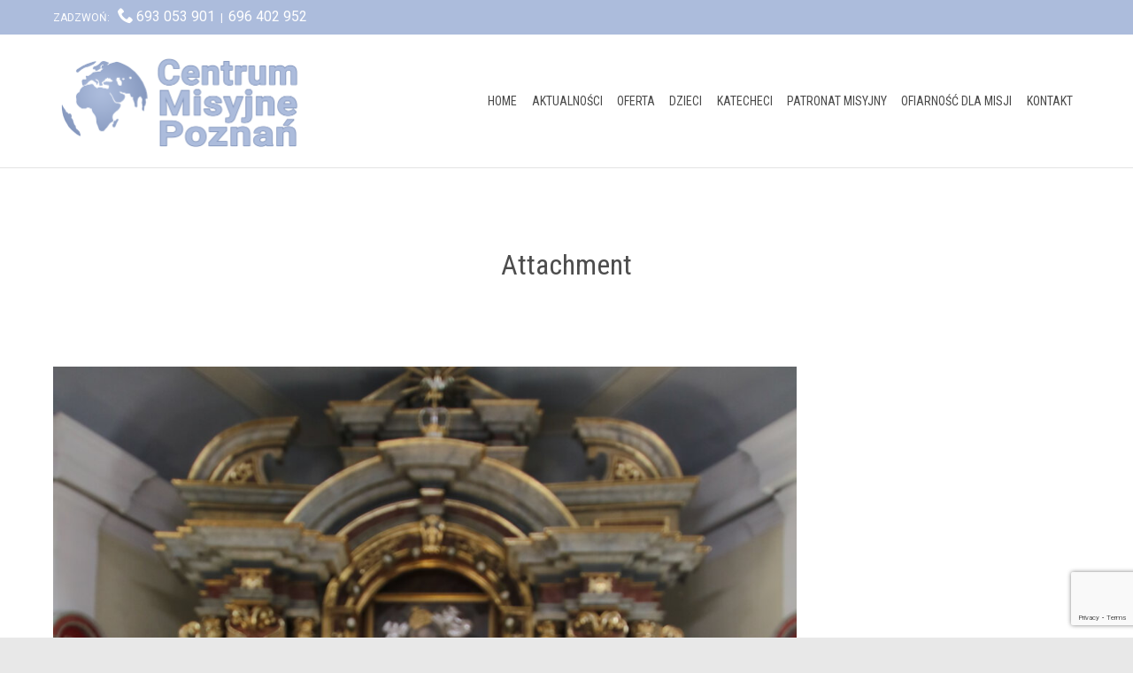

--- FILE ---
content_type: text/html; charset=UTF-8
request_url: https://centrummisyjne.pl/animacja-misyjna/img_0104/
body_size: 14807
content:
<!DOCTYPE html>
<html lang="pl-PL" class="no-ie no-js">
<head>
<meta charset="UTF-8" />
<meta http-equiv="X-UA-Compatible" content="IE=edge,chrome=1" />
<meta name="viewport" content="width=device-width, initial-scale=1">
<link rel="pingback" href="https://centrummisyjne.pl/xmlrpc.php" />
<title>IMG_0104 &#8211; Centrum Misyjne &#8211; misje dla Afryki</title>
<meta name='robots' content='max-image-preview:large' />
<style>img:is([sizes="auto" i], [sizes^="auto," i]) { contain-intrinsic-size: 3000px 1500px }</style>
<link rel='dns-prefetch' href='//fonts.googleapis.com' />
<link rel='dns-prefetch' href='//www.googletagmanager.com' />
<link rel="alternate" type="application/rss+xml" title="Centrum Misyjne - misje dla Afryki &raquo; Kanał z wpisami" href="https://centrummisyjne.pl/feed/" />
<link rel="alternate" type="application/rss+xml" title="Centrum Misyjne - misje dla Afryki &raquo; Kanał z komentarzami" href="https://centrummisyjne.pl/comments/feed/" />
<link rel="alternate" type="text/calendar" title="Centrum Misyjne - misje dla Afryki &raquo; kanał iCal" href="https://centrummisyjne.pl/wydarzenia/?ical=1" />
<script type="text/javascript">
/* <![CDATA[ */
window._wpemojiSettings = {"baseUrl":"https:\/\/s.w.org\/images\/core\/emoji\/16.0.1\/72x72\/","ext":".png","svgUrl":"https:\/\/s.w.org\/images\/core\/emoji\/16.0.1\/svg\/","svgExt":".svg","source":{"concatemoji":"https:\/\/centrummisyjne.pl\/wp-includes\/js\/wp-emoji-release.min.js?ver=feeb373316241f7ba745adbf6a04b7a7"}};
/*! This file is auto-generated */
!function(s,n){var o,i,e;function c(e){try{var t={supportTests:e,timestamp:(new Date).valueOf()};sessionStorage.setItem(o,JSON.stringify(t))}catch(e){}}function p(e,t,n){e.clearRect(0,0,e.canvas.width,e.canvas.height),e.fillText(t,0,0);var t=new Uint32Array(e.getImageData(0,0,e.canvas.width,e.canvas.height).data),a=(e.clearRect(0,0,e.canvas.width,e.canvas.height),e.fillText(n,0,0),new Uint32Array(e.getImageData(0,0,e.canvas.width,e.canvas.height).data));return t.every(function(e,t){return e===a[t]})}function u(e,t){e.clearRect(0,0,e.canvas.width,e.canvas.height),e.fillText(t,0,0);for(var n=e.getImageData(16,16,1,1),a=0;a<n.data.length;a++)if(0!==n.data[a])return!1;return!0}function f(e,t,n,a){switch(t){case"flag":return n(e,"\ud83c\udff3\ufe0f\u200d\u26a7\ufe0f","\ud83c\udff3\ufe0f\u200b\u26a7\ufe0f")?!1:!n(e,"\ud83c\udde8\ud83c\uddf6","\ud83c\udde8\u200b\ud83c\uddf6")&&!n(e,"\ud83c\udff4\udb40\udc67\udb40\udc62\udb40\udc65\udb40\udc6e\udb40\udc67\udb40\udc7f","\ud83c\udff4\u200b\udb40\udc67\u200b\udb40\udc62\u200b\udb40\udc65\u200b\udb40\udc6e\u200b\udb40\udc67\u200b\udb40\udc7f");case"emoji":return!a(e,"\ud83e\udedf")}return!1}function g(e,t,n,a){var r="undefined"!=typeof WorkerGlobalScope&&self instanceof WorkerGlobalScope?new OffscreenCanvas(300,150):s.createElement("canvas"),o=r.getContext("2d",{willReadFrequently:!0}),i=(o.textBaseline="top",o.font="600 32px Arial",{});return e.forEach(function(e){i[e]=t(o,e,n,a)}),i}function t(e){var t=s.createElement("script");t.src=e,t.defer=!0,s.head.appendChild(t)}"undefined"!=typeof Promise&&(o="wpEmojiSettingsSupports",i=["flag","emoji"],n.supports={everything:!0,everythingExceptFlag:!0},e=new Promise(function(e){s.addEventListener("DOMContentLoaded",e,{once:!0})}),new Promise(function(t){var n=function(){try{var e=JSON.parse(sessionStorage.getItem(o));if("object"==typeof e&&"number"==typeof e.timestamp&&(new Date).valueOf()<e.timestamp+604800&&"object"==typeof e.supportTests)return e.supportTests}catch(e){}return null}();if(!n){if("undefined"!=typeof Worker&&"undefined"!=typeof OffscreenCanvas&&"undefined"!=typeof URL&&URL.createObjectURL&&"undefined"!=typeof Blob)try{var e="postMessage("+g.toString()+"("+[JSON.stringify(i),f.toString(),p.toString(),u.toString()].join(",")+"));",a=new Blob([e],{type:"text/javascript"}),r=new Worker(URL.createObjectURL(a),{name:"wpTestEmojiSupports"});return void(r.onmessage=function(e){c(n=e.data),r.terminate(),t(n)})}catch(e){}c(n=g(i,f,p,u))}t(n)}).then(function(e){for(var t in e)n.supports[t]=e[t],n.supports.everything=n.supports.everything&&n.supports[t],"flag"!==t&&(n.supports.everythingExceptFlag=n.supports.everythingExceptFlag&&n.supports[t]);n.supports.everythingExceptFlag=n.supports.everythingExceptFlag&&!n.supports.flag,n.DOMReady=!1,n.readyCallback=function(){n.DOMReady=!0}}).then(function(){return e}).then(function(){var e;n.supports.everything||(n.readyCallback(),(e=n.source||{}).concatemoji?t(e.concatemoji):e.wpemoji&&e.twemoji&&(t(e.twemoji),t(e.wpemoji)))}))}((window,document),window._wpemojiSettings);
/* ]]> */
</script>
<link rel='stylesheet' id='twb-open-sans-css' href='https://fonts.googleapis.com/css?family=Open+Sans%3A300%2C400%2C500%2C600%2C700%2C800&#038;display=swap&#038;ver=feeb373316241f7ba745adbf6a04b7a7' type='text/css' media='all' />
<!-- <link rel='stylesheet' id='twbbwg-global-css' href='https://centrummisyjne.pl/wp-content/plugins/photo-gallery/booster/assets/css/global.css?ver=1.0.0' type='text/css' media='all' /> -->
<link rel="stylesheet" type="text/css" href="//centrummisyjne.pl/wp-content/cache/wpfc-minified/lacjoxq7/8br5x.css" media="all"/>
<style id='wp-emoji-styles-inline-css' type='text/css'>
img.wp-smiley, img.emoji {
display: inline !important;
border: none !important;
box-shadow: none !important;
height: 1em !important;
width: 1em !important;
margin: 0 0.07em !important;
vertical-align: -0.1em !important;
background: none !important;
padding: 0 !important;
}
</style>
<!-- <link rel='stylesheet' id='wp-block-library-css' href='https://centrummisyjne.pl/wp-includes/css/dist/block-library/style.min.css?ver=feeb373316241f7ba745adbf6a04b7a7' type='text/css' media='all' /> -->
<link rel="stylesheet" type="text/css" href="//centrummisyjne.pl/wp-content/cache/wpfc-minified/eqcgktu/8br5x.css" media="all"/>
<style id='classic-theme-styles-inline-css' type='text/css'>
/*! This file is auto-generated */
.wp-block-button__link{color:#fff;background-color:#32373c;border-radius:9999px;box-shadow:none;text-decoration:none;padding:calc(.667em + 2px) calc(1.333em + 2px);font-size:1.125em}.wp-block-file__button{background:#32373c;color:#fff;text-decoration:none}
</style>
<style id='global-styles-inline-css' type='text/css'>
:root{--wp--preset--aspect-ratio--square: 1;--wp--preset--aspect-ratio--4-3: 4/3;--wp--preset--aspect-ratio--3-4: 3/4;--wp--preset--aspect-ratio--3-2: 3/2;--wp--preset--aspect-ratio--2-3: 2/3;--wp--preset--aspect-ratio--16-9: 16/9;--wp--preset--aspect-ratio--9-16: 9/16;--wp--preset--color--black: #000000;--wp--preset--color--cyan-bluish-gray: #abb8c3;--wp--preset--color--white: #ffffff;--wp--preset--color--pale-pink: #f78da7;--wp--preset--color--vivid-red: #cf2e2e;--wp--preset--color--luminous-vivid-orange: #ff6900;--wp--preset--color--luminous-vivid-amber: #fcb900;--wp--preset--color--light-green-cyan: #7bdcb5;--wp--preset--color--vivid-green-cyan: #00d084;--wp--preset--color--pale-cyan-blue: #8ed1fc;--wp--preset--color--vivid-cyan-blue: #0693e3;--wp--preset--color--vivid-purple: #9b51e0;--wp--preset--gradient--vivid-cyan-blue-to-vivid-purple: linear-gradient(135deg,rgba(6,147,227,1) 0%,rgb(155,81,224) 100%);--wp--preset--gradient--light-green-cyan-to-vivid-green-cyan: linear-gradient(135deg,rgb(122,220,180) 0%,rgb(0,208,130) 100%);--wp--preset--gradient--luminous-vivid-amber-to-luminous-vivid-orange: linear-gradient(135deg,rgba(252,185,0,1) 0%,rgba(255,105,0,1) 100%);--wp--preset--gradient--luminous-vivid-orange-to-vivid-red: linear-gradient(135deg,rgba(255,105,0,1) 0%,rgb(207,46,46) 100%);--wp--preset--gradient--very-light-gray-to-cyan-bluish-gray: linear-gradient(135deg,rgb(238,238,238) 0%,rgb(169,184,195) 100%);--wp--preset--gradient--cool-to-warm-spectrum: linear-gradient(135deg,rgb(74,234,220) 0%,rgb(151,120,209) 20%,rgb(207,42,186) 40%,rgb(238,44,130) 60%,rgb(251,105,98) 80%,rgb(254,248,76) 100%);--wp--preset--gradient--blush-light-purple: linear-gradient(135deg,rgb(255,206,236) 0%,rgb(152,150,240) 100%);--wp--preset--gradient--blush-bordeaux: linear-gradient(135deg,rgb(254,205,165) 0%,rgb(254,45,45) 50%,rgb(107,0,62) 100%);--wp--preset--gradient--luminous-dusk: linear-gradient(135deg,rgb(255,203,112) 0%,rgb(199,81,192) 50%,rgb(65,88,208) 100%);--wp--preset--gradient--pale-ocean: linear-gradient(135deg,rgb(255,245,203) 0%,rgb(182,227,212) 50%,rgb(51,167,181) 100%);--wp--preset--gradient--electric-grass: linear-gradient(135deg,rgb(202,248,128) 0%,rgb(113,206,126) 100%);--wp--preset--gradient--midnight: linear-gradient(135deg,rgb(2,3,129) 0%,rgb(40,116,252) 100%);--wp--preset--font-size--small: 13px;--wp--preset--font-size--medium: 20px;--wp--preset--font-size--large: 36px;--wp--preset--font-size--x-large: 42px;--wp--preset--spacing--20: 0.44rem;--wp--preset--spacing--30: 0.67rem;--wp--preset--spacing--40: 1rem;--wp--preset--spacing--50: 1.5rem;--wp--preset--spacing--60: 2.25rem;--wp--preset--spacing--70: 3.38rem;--wp--preset--spacing--80: 5.06rem;--wp--preset--shadow--natural: 6px 6px 9px rgba(0, 0, 0, 0.2);--wp--preset--shadow--deep: 12px 12px 50px rgba(0, 0, 0, 0.4);--wp--preset--shadow--sharp: 6px 6px 0px rgba(0, 0, 0, 0.2);--wp--preset--shadow--outlined: 6px 6px 0px -3px rgba(255, 255, 255, 1), 6px 6px rgba(0, 0, 0, 1);--wp--preset--shadow--crisp: 6px 6px 0px rgba(0, 0, 0, 1);}:where(.is-layout-flex){gap: 0.5em;}:where(.is-layout-grid){gap: 0.5em;}body .is-layout-flex{display: flex;}.is-layout-flex{flex-wrap: wrap;align-items: center;}.is-layout-flex > :is(*, div){margin: 0;}body .is-layout-grid{display: grid;}.is-layout-grid > :is(*, div){margin: 0;}:where(.wp-block-columns.is-layout-flex){gap: 2em;}:where(.wp-block-columns.is-layout-grid){gap: 2em;}:where(.wp-block-post-template.is-layout-flex){gap: 1.25em;}:where(.wp-block-post-template.is-layout-grid){gap: 1.25em;}.has-black-color{color: var(--wp--preset--color--black) !important;}.has-cyan-bluish-gray-color{color: var(--wp--preset--color--cyan-bluish-gray) !important;}.has-white-color{color: var(--wp--preset--color--white) !important;}.has-pale-pink-color{color: var(--wp--preset--color--pale-pink) !important;}.has-vivid-red-color{color: var(--wp--preset--color--vivid-red) !important;}.has-luminous-vivid-orange-color{color: var(--wp--preset--color--luminous-vivid-orange) !important;}.has-luminous-vivid-amber-color{color: var(--wp--preset--color--luminous-vivid-amber) !important;}.has-light-green-cyan-color{color: var(--wp--preset--color--light-green-cyan) !important;}.has-vivid-green-cyan-color{color: var(--wp--preset--color--vivid-green-cyan) !important;}.has-pale-cyan-blue-color{color: var(--wp--preset--color--pale-cyan-blue) !important;}.has-vivid-cyan-blue-color{color: var(--wp--preset--color--vivid-cyan-blue) !important;}.has-vivid-purple-color{color: var(--wp--preset--color--vivid-purple) !important;}.has-black-background-color{background-color: var(--wp--preset--color--black) !important;}.has-cyan-bluish-gray-background-color{background-color: var(--wp--preset--color--cyan-bluish-gray) !important;}.has-white-background-color{background-color: var(--wp--preset--color--white) !important;}.has-pale-pink-background-color{background-color: var(--wp--preset--color--pale-pink) !important;}.has-vivid-red-background-color{background-color: var(--wp--preset--color--vivid-red) !important;}.has-luminous-vivid-orange-background-color{background-color: var(--wp--preset--color--luminous-vivid-orange) !important;}.has-luminous-vivid-amber-background-color{background-color: var(--wp--preset--color--luminous-vivid-amber) !important;}.has-light-green-cyan-background-color{background-color: var(--wp--preset--color--light-green-cyan) !important;}.has-vivid-green-cyan-background-color{background-color: var(--wp--preset--color--vivid-green-cyan) !important;}.has-pale-cyan-blue-background-color{background-color: var(--wp--preset--color--pale-cyan-blue) !important;}.has-vivid-cyan-blue-background-color{background-color: var(--wp--preset--color--vivid-cyan-blue) !important;}.has-vivid-purple-background-color{background-color: var(--wp--preset--color--vivid-purple) !important;}.has-black-border-color{border-color: var(--wp--preset--color--black) !important;}.has-cyan-bluish-gray-border-color{border-color: var(--wp--preset--color--cyan-bluish-gray) !important;}.has-white-border-color{border-color: var(--wp--preset--color--white) !important;}.has-pale-pink-border-color{border-color: var(--wp--preset--color--pale-pink) !important;}.has-vivid-red-border-color{border-color: var(--wp--preset--color--vivid-red) !important;}.has-luminous-vivid-orange-border-color{border-color: var(--wp--preset--color--luminous-vivid-orange) !important;}.has-luminous-vivid-amber-border-color{border-color: var(--wp--preset--color--luminous-vivid-amber) !important;}.has-light-green-cyan-border-color{border-color: var(--wp--preset--color--light-green-cyan) !important;}.has-vivid-green-cyan-border-color{border-color: var(--wp--preset--color--vivid-green-cyan) !important;}.has-pale-cyan-blue-border-color{border-color: var(--wp--preset--color--pale-cyan-blue) !important;}.has-vivid-cyan-blue-border-color{border-color: var(--wp--preset--color--vivid-cyan-blue) !important;}.has-vivid-purple-border-color{border-color: var(--wp--preset--color--vivid-purple) !important;}.has-vivid-cyan-blue-to-vivid-purple-gradient-background{background: var(--wp--preset--gradient--vivid-cyan-blue-to-vivid-purple) !important;}.has-light-green-cyan-to-vivid-green-cyan-gradient-background{background: var(--wp--preset--gradient--light-green-cyan-to-vivid-green-cyan) !important;}.has-luminous-vivid-amber-to-luminous-vivid-orange-gradient-background{background: var(--wp--preset--gradient--luminous-vivid-amber-to-luminous-vivid-orange) !important;}.has-luminous-vivid-orange-to-vivid-red-gradient-background{background: var(--wp--preset--gradient--luminous-vivid-orange-to-vivid-red) !important;}.has-very-light-gray-to-cyan-bluish-gray-gradient-background{background: var(--wp--preset--gradient--very-light-gray-to-cyan-bluish-gray) !important;}.has-cool-to-warm-spectrum-gradient-background{background: var(--wp--preset--gradient--cool-to-warm-spectrum) !important;}.has-blush-light-purple-gradient-background{background: var(--wp--preset--gradient--blush-light-purple) !important;}.has-blush-bordeaux-gradient-background{background: var(--wp--preset--gradient--blush-bordeaux) !important;}.has-luminous-dusk-gradient-background{background: var(--wp--preset--gradient--luminous-dusk) !important;}.has-pale-ocean-gradient-background{background: var(--wp--preset--gradient--pale-ocean) !important;}.has-electric-grass-gradient-background{background: var(--wp--preset--gradient--electric-grass) !important;}.has-midnight-gradient-background{background: var(--wp--preset--gradient--midnight) !important;}.has-small-font-size{font-size: var(--wp--preset--font-size--small) !important;}.has-medium-font-size{font-size: var(--wp--preset--font-size--medium) !important;}.has-large-font-size{font-size: var(--wp--preset--font-size--large) !important;}.has-x-large-font-size{font-size: var(--wp--preset--font-size--x-large) !important;}
:where(.wp-block-post-template.is-layout-flex){gap: 1.25em;}:where(.wp-block-post-template.is-layout-grid){gap: 1.25em;}
:where(.wp-block-columns.is-layout-flex){gap: 2em;}:where(.wp-block-columns.is-layout-grid){gap: 2em;}
:root :where(.wp-block-pullquote){font-size: 1.5em;line-height: 1.6;}
</style>
<!-- <link rel='stylesheet' id='contact-form-7-css' href='https://centrummisyjne.pl/wp-content/plugins/contact-form-7/includes/css/styles.css?ver=6.1.2' type='text/css' media='all' /> -->
<!-- <link rel='stylesheet' id='bwg_fonts-css' href='https://centrummisyjne.pl/wp-content/plugins/photo-gallery/css/bwg-fonts/fonts.css?ver=0.0.1' type='text/css' media='all' /> -->
<!-- <link rel='stylesheet' id='sumoselect-css' href='https://centrummisyjne.pl/wp-content/plugins/photo-gallery/css/sumoselect.min.css?ver=3.4.6' type='text/css' media='all' /> -->
<!-- <link rel='stylesheet' id='mCustomScrollbar-css' href='https://centrummisyjne.pl/wp-content/plugins/photo-gallery/css/jquery.mCustomScrollbar.min.css?ver=3.1.5' type='text/css' media='all' /> -->
<link rel="stylesheet" type="text/css" href="//centrummisyjne.pl/wp-content/cache/wpfc-minified/fsquhyic/8br5x.css" media="all"/>
<link rel='stylesheet' id='bwg_googlefonts-css' href='https://fonts.googleapis.com/css?family=Ubuntu&#038;subset=greek,latin,greek-ext,vietnamese,cyrillic-ext,latin-ext,cyrillic' type='text/css' media='all' />
<!-- <link rel='stylesheet' id='bwg_frontend-css' href='https://centrummisyjne.pl/wp-content/plugins/photo-gallery/css/styles.min.css?ver=1.8.35' type='text/css' media='all' /> -->
<!-- <link rel='stylesheet' id='slb_core-css' href='https://centrummisyjne.pl/wp-content/plugins/simple-lightbox/client/css/app.css?ver=2.9.4' type='text/css' media='all' /> -->
<!-- <link rel='stylesheet' id='front-magnific-popup-css' href='https://centrummisyjne.pl/wp-content/themes/fitness-wellness/wpv_theme/assets/css/magnific.css?ver=feeb373316241f7ba745adbf6a04b7a7' type='text/css' media='all' /> -->
<!-- <link rel='stylesheet' id='front-all-css' href='https://centrummisyjne.pl/wp-content/themes/fitness-wellness/cache/all.css?ver=1762300091' type='text/css' media='all' /> -->
<link rel="stylesheet" type="text/css" href="//centrummisyjne.pl/wp-content/cache/wpfc-minified/7nykbjbt/8br5x.css" media="all"/>
<style id='front-all-inline-css' type='text/css'>
.wp-caption .wp-caption-text,
.entry-caption,
.gallery-caption {
text-align: center;
}
.screens .linkarea img{
box-shadow: 0px 2px 4px 0px rgba(0,0,0,0.10);
transition: all .3s ease;
border-radius: 2px;
}
.screens .linkarea img:hover {
box-shadow: 0px 2px 20px 0px rgba(0,0,0,0.16);
margin-top: -10px;
}
.page-id-9470 #style-switcher{
display: none;
}
.w-header {
text-align: center;
}
.w-header .grid-1-5{
display: inline-block;
float: none;
vertical-align: top:
}
.w-header h3{
margin: 0px;
font-weight: 600;
color: #fff;
}
.w-header p{
margin-top: 0.5em
}
.w-header .sep-3{
opacity: 0.2;
}
.w-header h1, .w-header h4, .w-header p, .w-white{
color: #fff !important;
}
.page-id-9470 h2{
color: #7C8A8D;
margin-bottom: 10px;
}
.big-text {
font-size: 1em;
line-height: 1em;
font-weight: 100;
}
.plugin-logos img{
padding: 0px 20px;
display: inline-block;
}
.more-testimonials{
border: solid 1px #EDEDED;
text-align: center;
padding: 20px 30px;
border: 1px solid #D9D9D9;
}
.more-testimonials h3{
margin-bottom: 9px;
margin-top: 6px;
}
.more-testimonials p{
margin-top: 0px;
}
.dark-bg h2{
color: #fff !important;
}
@media (max-width: 958px){
.twitter-button{
margin-bottom: 20px;
}
.w-header h1{
font-size: 1.8em;
}
.w-hide-bg{
padding:0px !important;
background-image: none !important;
}
.dark-bg{
background-image: none !important;
}
.w-mobile-hide{
display: none;
}
.w-hide-bg .push{
display: none;
}
}
.event-is-recurring {
display: none;
}
.text-divider-double + .sep:after {
background: #acbcdc !important;
}
.spider_popup_wrap {
background-color: rgba(255, 255, 255, 0.60) !important;
}
input {
color: #acbcdc;
}
em {
font: italic 14px/18px "Roboto Condensed";
}
.post-date {
font-size: 11px;
}
.page-wrapper > aside.right {
padding-top: 40px;
}
blockquote p,
blockquote {
font: normal 20px/20px "Roboto Condensed";
font-size: 18px;
}
.loop-wrapper .list-item .post-content-outer {
padding: 0 15px 0 0;
}
.spider_popup_close {
color: #ec0303 !important;
}
footer.main-footer input[type=text], footer.main-footer input[type=tel], footer.main-footer input[type=email], footer.main-footer input[type=password], footer.main-footer input[type=email], footer.main-footer input[type=search], footer.main-footer input[type=date], footer.main-footer input[type=range], footer.main-footer input[type=number], footer.main-footer input[type=button], footer.main-footer input[type=tel], footer.main-footer textarea, footer.main-footer select {
background-color: rgba(62,62,62,0.95);
color: #ffffff;
}
</style>
<link rel='stylesheet' id='my-child-theme-style-css' href='https://centrummisyjne.pl/wp-content/themes/fitness-wellness-child/style.css?ver=feeb373316241f7ba745adbf6a04b7a7' type='text/css' media='all' />
<link rel='stylesheet' id='wpv-gfonts-css' href='//fonts.googleapis.com/css?family=Roboto+Condensed%3Anormal%2Cbold%7CRoboto%3Anormal%2C300%2Cbold&#038;subset=latin&#038;ver=13' type='text/css' media='all' />
<script src='//centrummisyjne.pl/wp-content/cache/wpfc-minified/2pn958mk/8br5x.js' type="text/javascript"></script>
<!-- <script type="text/javascript" src="https://centrummisyjne.pl/wp-includes/js/jquery/jquery.min.js?ver=3.7.1" id="jquery-core-js"></script> -->
<!-- <script type="text/javascript" src="https://centrummisyjne.pl/wp-includes/js/jquery/jquery-migrate.min.js?ver=3.4.1" id="jquery-migrate-js"></script> -->
<!-- <script type="text/javascript" src="https://centrummisyjne.pl/wp-content/plugins/photo-gallery/booster/assets/js/circle-progress.js?ver=1.2.2" id="twbbwg-circle-js"></script> -->
<script type="text/javascript" id="twbbwg-global-js-extra">
/* <![CDATA[ */
var twb = {"nonce":"432239ded5","ajax_url":"https:\/\/centrummisyjne.pl\/wp-admin\/admin-ajax.php","plugin_url":"https:\/\/centrummisyjne.pl\/wp-content\/plugins\/photo-gallery\/booster","href":"https:\/\/centrummisyjne.pl\/wp-admin\/admin.php?page=twbbwg_photo-gallery"};
var twb = {"nonce":"432239ded5","ajax_url":"https:\/\/centrummisyjne.pl\/wp-admin\/admin-ajax.php","plugin_url":"https:\/\/centrummisyjne.pl\/wp-content\/plugins\/photo-gallery\/booster","href":"https:\/\/centrummisyjne.pl\/wp-admin\/admin.php?page=twbbwg_photo-gallery"};
/* ]]> */
</script>
<script src='//centrummisyjne.pl/wp-content/cache/wpfc-minified/eh7eso25/8br5x.js' type="text/javascript"></script>
<!-- <script type="text/javascript" src="https://centrummisyjne.pl/wp-content/plugins/photo-gallery/booster/assets/js/global.js?ver=1.0.0" id="twbbwg-global-js"></script> -->
<script type="text/javascript" id="gtmkit-js-before" data-cfasync="false" data-nowprocket="" data-cookieconsent="ignore">
/* <![CDATA[ */
window.gtmkit_settings = {"datalayer_name":"dataLayer","console_log":false};
window.gtmkit_data = {};
window.dataLayer = window.dataLayer || [];
/* ]]> */
</script>
<script src='//centrummisyjne.pl/wp-content/cache/wpfc-minified/dqqkvcc8/8br5x.js' type="text/javascript"></script>
<!-- <script type="text/javascript" src="https://centrummisyjne.pl/wp-content/plugins/photo-gallery/js/jquery.sumoselect.min.js?ver=3.4.6" id="sumoselect-js"></script> -->
<!-- <script type="text/javascript" src="https://centrummisyjne.pl/wp-content/plugins/photo-gallery/js/tocca.min.js?ver=2.0.9" id="bwg_mobile-js"></script> -->
<!-- <script type="text/javascript" src="https://centrummisyjne.pl/wp-content/plugins/photo-gallery/js/jquery.mCustomScrollbar.concat.min.js?ver=3.1.5" id="mCustomScrollbar-js"></script> -->
<!-- <script type="text/javascript" src="https://centrummisyjne.pl/wp-content/plugins/photo-gallery/js/jquery.fullscreen.min.js?ver=0.6.0" id="jquery-fullscreen-js"></script> -->
<script type="text/javascript" id="bwg_frontend-js-extra">
/* <![CDATA[ */
var bwg_objectsL10n = {"bwg_field_required":"pole wymagane.","bwg_mail_validation":"To nie jest prawid\u0142owy adres e-mail.","bwg_search_result":"Brak obrazk\u00f3w odpowiadaj\u0105cych Twojemu wyszukiwaniu.","bwg_select_tag":"Wybierz znacznik","bwg_order_by":"Kolejno\u015b\u0107 wg","bwg_search":"Szukaj","bwg_show_ecommerce":"Poka\u017c handel elektroniczny","bwg_hide_ecommerce":"Ukryj handel elektroniczny","bwg_show_comments":"Poka\u017c komentarze","bwg_hide_comments":"Ukryj komentarze","bwg_restore":"Przywr\u00f3\u0107","bwg_maximize":"Maksymalizuj","bwg_fullscreen":"Tryb pe\u0142noekranowy","bwg_exit_fullscreen":"Zamknij tryb pe\u0142noekranowy","bwg_search_tag":"SZUKAJ...","bwg_tag_no_match":"Nie znaleziono znacznik\u00f3w","bwg_all_tags_selected":"Wszystkie znaczniki zaznaczone","bwg_tags_selected":"wybrane znaczniki","play":"Odtw\u00f3rz","pause":"Zatrzymaj","is_pro":"","bwg_play":"Odtw\u00f3rz","bwg_pause":"Zatrzymaj","bwg_hide_info":"Ukryj informacje","bwg_show_info":"Poka\u017c informacje","bwg_hide_rating":"Ukryj ocen\u0119","bwg_show_rating":"Poka\u017c ocen\u0119","ok":"Ok","cancel":"Anuluj","select_all":"Zaznacz wszystko","lazy_load":"0","lazy_loader":"https:\/\/centrummisyjne.pl\/wp-content\/plugins\/photo-gallery\/images\/ajax_loader.png","front_ajax":"0","bwg_tag_see_all":"zobacz wszystkie znaczniki","bwg_tag_see_less":"zobacz mniej znacznik\u00f3w"};
/* ]]> */
</script>
<script src='//centrummisyjne.pl/wp-content/cache/wpfc-minified/jp6v1bi6/8br5x.js' type="text/javascript"></script>
<!-- <script type="text/javascript" src="https://centrummisyjne.pl/wp-content/plugins/photo-gallery/js/scripts.min.js?ver=1.8.35" id="bwg_frontend-js"></script> -->
<script type="text/javascript" id="gtmkit-container-js-after" data-cfasync="false" data-nowprocket="" data-cookieconsent="ignore">
/* <![CDATA[ */
/* Google Tag Manager */
(function(w,d,s,l,i){w[l]=w[l]||[];w[l].push({'gtm.start':
new Date().getTime(),event:'gtm.js'});var f=d.getElementsByTagName(s)[0],
j=d.createElement(s),dl=l!='dataLayer'?'&l='+l:'';j.async=true;j.src=
'https://www.googletagmanager.com/gtm.js?id='+i+dl;f.parentNode.insertBefore(j,f);
})(window,document,'script','dataLayer','G-HS247F4RV6');
/* End Google Tag Manager */
/* ]]> */
</script>
<script src='//centrummisyjne.pl/wp-content/cache/wpfc-minified/2ekdvgno/8br5x.js' type="text/javascript"></script>
<!-- <script type="text/javascript" src="https://centrummisyjne.pl/wp-content/plugins/gtm-kit/assets/integration/contact-form-7.js?ver=2.6.0" id="gtmkit-cf7-js" defer="defer" data-wp-strategy="defer"></script> -->
<script type="text/javascript" id="gtmkit-datalayer-js-before" data-cfasync="false" data-nowprocket="" data-cookieconsent="ignore">
/* <![CDATA[ */
const gtmkit_dataLayer_content = {"pageType":"attachment"};
dataLayer.push( gtmkit_dataLayer_content );
/* ]]> */
</script>
<link rel="https://api.w.org/" href="https://centrummisyjne.pl/wp-json/" /><link rel="alternate" title="JSON" type="application/json" href="https://centrummisyjne.pl/wp-json/wp/v2/media/12635" /><link rel="EditURI" type="application/rsd+xml" title="RSD" href="https://centrummisyjne.pl/xmlrpc.php?rsd" />
<link rel='shortlink' href='https://centrummisyjne.pl/?p=12635' />
<link rel="alternate" title="oEmbed (JSON)" type="application/json+oembed" href="https://centrummisyjne.pl/wp-json/oembed/1.0/embed?url=https%3A%2F%2Fcentrummisyjne.pl%2Fanimacja-misyjna%2Fimg_0104%2F" />
<link rel="alternate" title="oEmbed (XML)" type="text/xml+oembed" href="https://centrummisyjne.pl/wp-json/oembed/1.0/embed?url=https%3A%2F%2Fcentrummisyjne.pl%2Fanimacja-misyjna%2Fimg_0104%2F&#038;format=xml" />
<meta name="tec-api-version" content="v1"><meta name="tec-api-origin" content="https://centrummisyjne.pl"><link rel="alternate" href="https://centrummisyjne.pl/wp-json/tribe/events/v1/" /><meta name="generator" content="Powered by Slider Revolution 6.6.16 - responsive, Mobile-Friendly Slider Plugin for WordPress with comfortable drag and drop interface." />
<link rel="icon" href="https://centrummisyjne.pl/wp-content/uploads/2023/01/cropped-favicon-1-32x32.png" sizes="32x32" />
<link rel="icon" href="https://centrummisyjne.pl/wp-content/uploads/2023/01/cropped-favicon-1-192x192.png" sizes="192x192" />
<link rel="apple-touch-icon" href="https://centrummisyjne.pl/wp-content/uploads/2023/01/cropped-favicon-1-180x180.png" />
<meta name="msapplication-TileImage" content="https://centrummisyjne.pl/wp-content/uploads/2023/01/cropped-favicon-1-270x270.png" />
<script>function setREVStartSize(e){
//window.requestAnimationFrame(function() {
window.RSIW = window.RSIW===undefined ? window.innerWidth : window.RSIW;
window.RSIH = window.RSIH===undefined ? window.innerHeight : window.RSIH;
try {
var pw = document.getElementById(e.c).parentNode.offsetWidth,
newh;
pw = pw===0 || isNaN(pw) || (e.l=="fullwidth" || e.layout=="fullwidth") ? window.RSIW : pw;
e.tabw = e.tabw===undefined ? 0 : parseInt(e.tabw);
e.thumbw = e.thumbw===undefined ? 0 : parseInt(e.thumbw);
e.tabh = e.tabh===undefined ? 0 : parseInt(e.tabh);
e.thumbh = e.thumbh===undefined ? 0 : parseInt(e.thumbh);
e.tabhide = e.tabhide===undefined ? 0 : parseInt(e.tabhide);
e.thumbhide = e.thumbhide===undefined ? 0 : parseInt(e.thumbhide);
e.mh = e.mh===undefined || e.mh=="" || e.mh==="auto" ? 0 : parseInt(e.mh,0);
if(e.layout==="fullscreen" || e.l==="fullscreen")
newh = Math.max(e.mh,window.RSIH);
else{
e.gw = Array.isArray(e.gw) ? e.gw : [e.gw];
for (var i in e.rl) if (e.gw[i]===undefined || e.gw[i]===0) e.gw[i] = e.gw[i-1];
e.gh = e.el===undefined || e.el==="" || (Array.isArray(e.el) && e.el.length==0)? e.gh : e.el;
e.gh = Array.isArray(e.gh) ? e.gh : [e.gh];
for (var i in e.rl) if (e.gh[i]===undefined || e.gh[i]===0) e.gh[i] = e.gh[i-1];
var nl = new Array(e.rl.length),
ix = 0,
sl;
e.tabw = e.tabhide>=pw ? 0 : e.tabw;
e.thumbw = e.thumbhide>=pw ? 0 : e.thumbw;
e.tabh = e.tabhide>=pw ? 0 : e.tabh;
e.thumbh = e.thumbhide>=pw ? 0 : e.thumbh;
for (var i in e.rl) nl[i] = e.rl[i]<window.RSIW ? 0 : e.rl[i];
sl = nl[0];
for (var i in nl) if (sl>nl[i] && nl[i]>0) { sl = nl[i]; ix=i;}
var m = pw>(e.gw[ix]+e.tabw+e.thumbw) ? 1 : (pw-(e.tabw+e.thumbw)) / (e.gw[ix]);
newh =  (e.gh[ix] * m) + (e.tabh + e.thumbh);
}
var el = document.getElementById(e.c);
if (el!==null && el) el.style.height = newh+"px";
el = document.getElementById(e.c+"_wrapper");
if (el!==null && el) {
el.style.height = newh+"px";
el.style.display = "block";
}
} catch(e){
console.log("Failure at Presize of Slider:" + e)
}
//});
};</script>
</head>
<body class="attachment wp-singular attachment-template-default single single-attachment postid-12635 attachmentid-12635 attachment-jpeg wp-theme-fitness-wellness wp-child-theme-fitness-wellness-child layout-right-only tribe-no-js page-template-centrum-misyjne-child full pagination-infinite-scrolling  wpv-not-scrolled has-page-header has-header-sidebars no-header-slider responsive-layout no-breadcrumbs no-slider-button-thumbnails sticky-header">
<span id="top"></span>
<div id="page" class="main-container">
<div class="fixed-header-box">
<header class="main-header layout-logo-menu header-content-wrapper ">
<div id="top-nav-wrapper">
<nav class="top-nav fulltext">
<div class="limit-wrapper top-nav-inner">
<div class="row">
<div class="row single-cell">
<div class="grid-1-1" id="top-nav-text">
ZADZWOŃ:   <span class='icon shortcode  ' style='font-size:18px !important;color:#ffffff;'>&#57491;</span> <a href="tel:+48693053901">693 053 901</a>&nbsp;&nbsp;|&nbsp;&nbsp;<a href="tel:+48696402952">696 402 952</a>
</div>					</div>
</div>
</div>
</nav>
</div>
<div class="limit-wrapper">
<div class="header-contents">
<div class="first-row">
<div class="mobile-top-bar"><span style="font-size: 13px;padding-top:15px;">ZADZWOŃ: <a style="font-size: 13px;" href="tel:+48693053901">693053901</a>   |   <a style="font-size: 13px;" href="tel:+48696402952">696402952</a></div>
<div class="logo-wrapper">
<a href="#" id="mp-menu-trigger" class="icon-b" data-icon="&#57801;">Open/Close Menu</a>
<a href="https://centrummisyjne.pl" title="Centrum Misyjne &#8211; misje dla Afryki" class="logo " style="min-width:300px">			<img src="https://centrummisyjne.pl/wp-content/uploads/2025/11/kontynent_centrum_misyjne_poznan.png" alt="Centrum Misyjne &#8211; misje dla Afryki" class="normal-logo" height="112" style="padding: 18.75px 0; max-height: 112.5px;"/>
</a>
<span class="logo-tagline">Pomagamy i ratujemy dzieci w Afryce.</span>
<div class="mobile-logo-additions">
</div>
</div>
</div>
<div class="second-row ">
<div id="menus">
<nav id="main-menu">
<a href="#main" title="Skip to content" class="visuallyhidden">Skip to content</a>
<div class="menu-main-menu-container"><ul id="menu-main-menu" class="menu"><li id="menu-item-10047" class="menu-item menu-item-type-post_type menu-item-object-page menu-item-home menu-item-10047"><a href="https://centrummisyjne.pl/"><span>HOME</span></a></li>
<li id="menu-item-10109" class="menu-item menu-item-type-post_type menu-item-object-page menu-item-10109"><a href="https://centrummisyjne.pl/aktualnosci/"><span>AKTUALNOŚCI</span></a></li>
<li id="menu-item-10478" class="menu-item menu-item-type-post_type menu-item-object-page menu-item-has-children menu-item-10478"><a href="https://centrummisyjne.pl/oferta/"><span>OFERTA</span></a>
<div class='sub-menu-wrapper'><ul class="sub-menu">
<li id="menu-item-10479" class="menu-item menu-item-type-post_type menu-item-object-page menu-item-10479"><a href="https://centrummisyjne.pl/oferta/spotkania-misyjne/"><span>SPOTKANIA MISYJNE</span></a></li>
<li id="menu-item-10480" class="menu-item menu-item-type-post_type menu-item-object-page menu-item-10480"><a href="https://centrummisyjne.pl/oferta/rekolekcje-i-katechezy-misyjne/"><span>REKOLEKCJE I KATECHEZY MISYJNE</span></a></li>
<li id="menu-item-10481" class="menu-item menu-item-type-post_type menu-item-object-page menu-item-10481"><a href="https://centrummisyjne.pl/oferta/muzeum/"><span>MUZEUM</span></a></li>
</ul></div>
</li>
<li id="menu-item-10482" class="menu-item menu-item-type-post_type menu-item-object-page menu-item-has-children menu-item-10482"><a href="https://centrummisyjne.pl/dzieci/"><span>DZIECI</span></a>
<div class='sub-menu-wrapper'><ul class="sub-menu">
<li id="menu-item-10483" class="menu-item menu-item-type-post_type menu-item-object-page menu-item-10483"><a href="https://centrummisyjne.pl/dzieci/kolednicy-misyjni/"><span>KOLĘDNICY MISYJNI</span></a></li>
<li id="menu-item-10484" class="menu-item menu-item-type-post_type menu-item-object-page menu-item-10484"><a href="https://centrummisyjne.pl/dzieci/misyjny-dzien-dziecka/"><span>MISYJNY DZIEŃ DZIECKA</span></a></li>
</ul></div>
</li>
<li id="menu-item-10485" class="menu-item menu-item-type-post_type menu-item-object-page menu-item-has-children menu-item-10485"><a href="https://centrummisyjne.pl/katecheci/"><span>KATECHECI</span></a>
<div class='sub-menu-wrapper'><ul class="sub-menu">
<li id="menu-item-10486" class="menu-item menu-item-type-post_type menu-item-object-page menu-item-10486"><a href="https://centrummisyjne.pl/katecheci/spotkania-formacyjne/"><span>SPOTKANIA FORMACYJNE</span></a></li>
<li id="menu-item-10487" class="menu-item menu-item-type-post_type menu-item-object-page menu-item-10487"><a href="https://centrummisyjne.pl/katecheci/materialy-formacyjne/"><span>MATERIAŁY FORMACYJNE</span></a></li>
</ul></div>
</li>
<li id="menu-item-10488" class="menu-item menu-item-type-post_type menu-item-object-page menu-item-has-children menu-item-10488"><a href="https://centrummisyjne.pl/patronat-misyjny/"><span>PATRONAT MISYJNY</span></a>
<div class='sub-menu-wrapper'><ul class="sub-menu">
<li id="menu-item-10489" class="menu-item menu-item-type-post_type menu-item-object-page menu-item-10489"><a href="https://centrummisyjne.pl/patronat-misyjny/ks-henryk-jedrzejak/"><span>KS. HENRYK JĘDRZEJAK</span></a></li>
<li id="menu-item-10490" class="menu-item menu-item-type-post_type menu-item-object-page menu-item-10490"><a href="https://centrummisyjne.pl/patronat-misyjny/ks-marek-fischer/"><span>KS. MAREK FISCHER</span></a></li>
</ul></div>
</li>
<li id="menu-item-11098" class="menu-item menu-item-type-custom menu-item-object-custom menu-item-has-children menu-item-11098"><a href="/ofiarnosc-dla-misji/adopcja-serca/"><span>OFIARNOŚĆ DLA MISJI</span></a>
<div class='sub-menu-wrapper'><ul class="sub-menu">
<li id="menu-item-10492" class="menu-item menu-item-type-post_type menu-item-object-page menu-item-10492"><a href="https://centrummisyjne.pl/ofiarnosc-dla-misji/adopcja-serca/"><span>ADOPCJA SERCA</span></a></li>
<li id="menu-item-10493" class="menu-item menu-item-type-post_type menu-item-object-page menu-item-10493"><a href="https://centrummisyjne.pl/ofiarnosc-dla-misji/sieroty-w-zambii/"><span>SIEROTY W ZAMBII</span></a></li>
</ul></div>
</li>
<li id="menu-item-10029" class="menu-item menu-item-type-post_type menu-item-object-page menu-item-10029"><a href="https://centrummisyjne.pl/kontakt/"><span>KONTAKT</span></a></li>
</ul></div></nav>			</div>
</div>
</div>
</div>	</header>
</div><!-- / .fixed-header-box -->
<div class="shadow-bottom"></div>
<div class="boxed-layout">
<div class="pane-wrapper clearfix">
<div id="main-content">
<div id="sub-header" class="layout-right-only has-background">
<div class="meta-header" style="">
<div class="limit-wrapper">
<div class="meta-header-inside">
<header class="page-header ">
<div class="page-header-content">
<h1 itemprop="headline" style="">
<span class="title">
<span itemprop="headline">Attachment</span>
</span>
</h1>
</div>
</header>			</div>
</div>
</div>
</div>					<div id="main" role="main" class="wpv-main layout-right-only">
<div class="limit-wrapper">
<div class="row page-wrapper">
<article id="post-12635" class="right-only post-12635 attachment type-attachment status-inherit hentry">
<div class="page-content">
<div class="entry-attachment">
<p class="attachment"><a href="https://centrummisyjne.pl/animacja-misyjna/img_0100/" title="IMG_0104" rel="attachment" class="thumbnail"><img width="900" height="1350" src="https://centrummisyjne.pl/wp-content/uploads/2021/11/IMG_0104-scaled.jpg" class="attachment-900x9999 size-900x9999" alt="" decoding="async" fetchpriority="high" srcset="https://centrummisyjne.pl/wp-content/uploads/2021/11/IMG_0104-scaled.jpg 1707w, https://centrummisyjne.pl/wp-content/uploads/2021/11/IMG_0104-200x300.jpg 200w, https://centrummisyjne.pl/wp-content/uploads/2021/11/IMG_0104-683x1024.jpg 683w, https://centrummisyjne.pl/wp-content/uploads/2021/11/IMG_0104-1024x1536.jpg 1024w, https://centrummisyjne.pl/wp-content/uploads/2021/11/IMG_0104-1365x2048.jpg 1365w, https://centrummisyjne.pl/wp-content/uploads/2021/11/IMG_0104-1260x1890.jpg 1260w, https://centrummisyjne.pl/wp-content/uploads/2021/11/IMG_0104-615x923.jpg 615w, https://centrummisyjne.pl/wp-content/uploads/2021/11/IMG_0104-400x600.jpg 400w, https://centrummisyjne.pl/wp-content/uploads/2021/11/IMG_0104-292x438.jpg 292w, https://centrummisyjne.pl/wp-content/uploads/2021/11/IMG_0104-1320x1980.jpg 1320w" sizes="(max-width: 900px) 100vw, 900px" /></a></p>
<div id="nav-below" class="navigation">
<div class="nav-previous"><a href='https://centrummisyjne.pl/animacja-misyjna/251312030_4414481161992710_5899152478142652778_n/'>251312030_4414481161992710_5899152478142652778_n</a></div>
<div class="nav-next"><a href='https://centrummisyjne.pl/animacja-misyjna/img_0100/'>IMG_0100</a></div>
</div><!-- #nav-below -->
</div><!-- .entry-attachment -->
<div class="entry-caption">
Original size is <a href="https://centrummisyjne.pl/wp-content/uploads/2021/11/IMG_0104-scaled.jpg" title="Link to full-size image">1707 &times; 2560</a> pixels				</div>
</div>
</article>
<aside class="right">
</aside>
</div>
					</div> <!-- .limit-wrapper -->
</div><!-- / #main (do not remove this comment) -->
</div><!-- #main-content -->
<footer class="main-footer">
<div class="footer-sidebars-wrapper">
<div id="footer-sidebars" data-rows="4">
<div class="row" data-num="0">
<aside class="cell-1-4  fit">
<section id="text-2" class="widget widget_text">			<div class="textwidget"><p><img decoding="async" class="alignnone size-full wp-image-13322" src="https://centrummisyjne.pl/wp-content/uploads/2025/11/kontynent_centrum_misyjne_poznan.png" alt="" width="600" height="225" srcset="https://centrummisyjne.pl/wp-content/uploads/2025/11/kontynent_centrum_misyjne_poznan.png 600w, https://centrummisyjne.pl/wp-content/uploads/2025/11/kontynent_centrum_misyjne_poznan-300x113.png 300w, https://centrummisyjne.pl/wp-content/uploads/2025/11/kontynent_centrum_misyjne_poznan-400x150.png 400w, https://centrummisyjne.pl/wp-content/uploads/2025/11/kontynent_centrum_misyjne_poznan-292x110.png 292w" sizes="(max-width: 600px) 100vw, 600px" /></p>
</div>
</section><section id="text-3" class="widget widget_text">			<div class="textwidget"><p style="color: #ffffff;">Dmowskiego 130<br />60-124 Poznań</p>
<p style="color: #ffffff;"><b>Archidiecezjalne Centrum Misyjne</b><br />
Bank PEKAO S.A.  II Oddział w Poznaniu<br />
Numer konta: 09&nbsp;1240&nbsp;1763&nbsp;1111&nbsp;0010&nbsp;3572&nbsp;8105</p>
</div>
</section>				</aside>
<aside class="cell-1-4  fit">
<section id="recent-posts-2" class="widget widget_recent_entries">
<h4 class="widget-title">Ostatnie wpisy</h4>
<ul>
<li>
<a href="https://centrummisyjne.pl/spotkanie-oplatkowe-mlodziezy-akm/">Spotkanie opłatkowe młodzieży AKM</a>
</li>
<li>
<a href="https://centrummisyjne.pl/spotkanie-oplatkowe-przyjaciol-misji/">Spotkanie opłatkowe Przyjaciół Misji</a>
</li>
<li>
<a href="https://centrummisyjne.pl/misja-w-boliwii-swiadectwo-ktore-porusza-serca/">Misja w Boliwii – świadectwo, które porusza serca</a>
</li>
<li>
<a href="https://centrummisyjne.pl/spotkanie-rodzicow-adopcyjnych/">Spotkanie Rodziców Adopcyjnych</a>
</li>
<li>
<a href="https://centrummisyjne.pl/11-rocznica-smierci-sluzebnicy-bozej-dr-wandy-blenskiej/">11. rocznica śmierci Służebnicy Bożej dr Wandy Błeńskiej</a>
</li>
</ul>
</section>				</aside>
<aside class="cell-1-4  fit">
<section id="categories-2" class="widget widget_categories"><h4 class="widget-title">Kategorie</h4>
<ul>
<li class="cat-item cat-item-1"><a href="https://centrummisyjne.pl/category/aktualnosci/">Aktualności</a>
</li>
<li class="cat-item cat-item-109"><a href="https://centrummisyjne.pl/category/kolednicy-misyjni/">Kolędnicy misyjni</a>
</li>
<li class="cat-item cat-item-110"><a href="https://centrummisyjne.pl/category/misyjny-dzien-dziecka/">Misyjny dzień dziecka</a>
</li>
<li class="cat-item cat-item-108"><a href="https://centrummisyjne.pl/category/spotkania-misyjne/">Spotkania misyjne</a>
</li>
</ul>
</section>				</aside>
<aside class="cell-1-4  last fit">
<section id="archives-2" class="widget widget_archive"><h4 class="widget-title">Archiwa</h4>		<label class="screen-reader-text" for="archives-dropdown-2">Archiwa</label>
<select id="archives-dropdown-2" name="archive-dropdown">
<option value="">Wybierz miesiąc</option>
<option value='https://centrummisyjne.pl/2026/01/'> styczeń 2026 </option>
<option value='https://centrummisyjne.pl/2025/12/'> grudzień 2025 </option>
<option value='https://centrummisyjne.pl/2025/11/'> listopad 2025 </option>
<option value='https://centrummisyjne.pl/2025/10/'> październik 2025 </option>
<option value='https://centrummisyjne.pl/2025/07/'> lipiec 2025 </option>
<option value='https://centrummisyjne.pl/2025/04/'> kwiecień 2025 </option>
<option value='https://centrummisyjne.pl/2025/03/'> marzec 2025 </option>
<option value='https://centrummisyjne.pl/2025/02/'> luty 2025 </option>
<option value='https://centrummisyjne.pl/2025/01/'> styczeń 2025 </option>
<option value='https://centrummisyjne.pl/2024/11/'> listopad 2024 </option>
<option value='https://centrummisyjne.pl/2024/10/'> październik 2024 </option>
<option value='https://centrummisyjne.pl/2024/09/'> wrzesień 2024 </option>
<option value='https://centrummisyjne.pl/2024/08/'> sierpień 2024 </option>
<option value='https://centrummisyjne.pl/2024/07/'> lipiec 2024 </option>
<option value='https://centrummisyjne.pl/2023/10/'> październik 2023 </option>
<option value='https://centrummisyjne.pl/2023/09/'> wrzesień 2023 </option>
<option value='https://centrummisyjne.pl/2023/08/'> sierpień 2023 </option>
<option value='https://centrummisyjne.pl/2023/01/'> styczeń 2023 </option>
<option value='https://centrummisyjne.pl/2022/11/'> listopad 2022 </option>
<option value='https://centrummisyjne.pl/2022/10/'> październik 2022 </option>
<option value='https://centrummisyjne.pl/2022/08/'> sierpień 2022 </option>
<option value='https://centrummisyjne.pl/2022/06/'> czerwiec 2022 </option>
<option value='https://centrummisyjne.pl/2022/05/'> maj 2022 </option>
<option value='https://centrummisyjne.pl/2022/04/'> kwiecień 2022 </option>
<option value='https://centrummisyjne.pl/2022/03/'> marzec 2022 </option>
<option value='https://centrummisyjne.pl/2022/02/'> luty 2022 </option>
<option value='https://centrummisyjne.pl/2022/01/'> styczeń 2022 </option>
<option value='https://centrummisyjne.pl/2021/12/'> grudzień 2021 </option>
<option value='https://centrummisyjne.pl/2021/11/'> listopad 2021 </option>
<option value='https://centrummisyjne.pl/2021/10/'> październik 2021 </option>
<option value='https://centrummisyjne.pl/2021/09/'> wrzesień 2021 </option>
<option value='https://centrummisyjne.pl/2021/08/'> sierpień 2021 </option>
<option value='https://centrummisyjne.pl/2021/07/'> lipiec 2021 </option>
<option value='https://centrummisyjne.pl/2021/06/'> czerwiec 2021 </option>
<option value='https://centrummisyjne.pl/2021/05/'> maj 2021 </option>
<option value='https://centrummisyjne.pl/2021/04/'> kwiecień 2021 </option>
<option value='https://centrummisyjne.pl/2021/03/'> marzec 2021 </option>
<option value='https://centrummisyjne.pl/2021/02/'> luty 2021 </option>
<option value='https://centrummisyjne.pl/2021/01/'> styczeń 2021 </option>
<option value='https://centrummisyjne.pl/2020/12/'> grudzień 2020 </option>
<option value='https://centrummisyjne.pl/2020/11/'> listopad 2020 </option>
<option value='https://centrummisyjne.pl/2020/10/'> październik 2020 </option>
<option value='https://centrummisyjne.pl/2020/09/'> wrzesień 2020 </option>
<option value='https://centrummisyjne.pl/2020/08/'> sierpień 2020 </option>
<option value='https://centrummisyjne.pl/2020/07/'> lipiec 2020 </option>
<option value='https://centrummisyjne.pl/2020/06/'> czerwiec 2020 </option>
<option value='https://centrummisyjne.pl/2020/05/'> maj 2020 </option>
<option value='https://centrummisyjne.pl/2020/04/'> kwiecień 2020 </option>
<option value='https://centrummisyjne.pl/2020/03/'> marzec 2020 </option>
<option value='https://centrummisyjne.pl/2020/02/'> luty 2020 </option>
<option value='https://centrummisyjne.pl/2020/01/'> styczeń 2020 </option>
<option value='https://centrummisyjne.pl/2019/12/'> grudzień 2019 </option>
<option value='https://centrummisyjne.pl/2019/11/'> listopad 2019 </option>
<option value='https://centrummisyjne.pl/2019/10/'> październik 2019 </option>
<option value='https://centrummisyjne.pl/2019/09/'> wrzesień 2019 </option>
<option value='https://centrummisyjne.pl/2019/08/'> sierpień 2019 </option>
<option value='https://centrummisyjne.pl/2019/07/'> lipiec 2019 </option>
<option value='https://centrummisyjne.pl/2019/06/'> czerwiec 2019 </option>
<option value='https://centrummisyjne.pl/2019/05/'> maj 2019 </option>
<option value='https://centrummisyjne.pl/2019/04/'> kwiecień 2019 </option>
<option value='https://centrummisyjne.pl/2019/03/'> marzec 2019 </option>
<option value='https://centrummisyjne.pl/2019/02/'> luty 2019 </option>
<option value='https://centrummisyjne.pl/2019/01/'> styczeń 2019 </option>
</select>
<script type="text/javascript">
/* <![CDATA[ */
(function() {
var dropdown = document.getElementById( "archives-dropdown-2" );
function onSelectChange() {
if ( dropdown.options[ dropdown.selectedIndex ].value !== '' ) {
document.location.href = this.options[ this.selectedIndex ].value;
}
}
dropdown.onchange = onSelectChange;
})();
/* ]]> */
</script>
</section><section id="search-2" class="widget widget_search"><form role="search" method="get" class="searchform clearfix" action="https://centrummisyjne.pl/">
<label for="search-text-widget" class="visuallyhidden">Wyszukiwanie:</label>
<input id="search-text-widget" type="text" value="" name="s" placeholder="Szukaj" required="required" />
<input type="submit" value="Szukaj" />
</form></section>				</aside>
</div>
</div>						</div>
</footer>
<div class="copyrights">
<div class="limit-wrapper">
<div class="row">
<div class="row "><div class="wpv-grid grid-2-5  wpv-first-level first unextended" style="padding-top:0px;padding-bottom:0px" id="wpv-column-8f73fd4c3933312a1348f1a51fbb8739" ><div class="push" style='height:5px'></div>
<div style="margin-top:15px">© 2025 | Feeling & Design OPTIMI</div></div>
<div class="wpv-grid grid-1-4  wpv-first-level unextended" style="padding-top:0px;padding-bottom:0px" id="wpv-column-dee6ad48da4c4ad1ab897c58859dd7f6" ><p style="text-align: center; padding-top: 5px;"><a class="wpv-scroll-to-top" href="/" title="do góry"> ↑ </a></div>
<div class="wpv-grid grid-1-3  wpv-first-level unextended" style="padding-top:0px;padding-bottom:0px" id="wpv-column-ea56106957bd62546144e8a239c6135a" ><div class="push" style='height:5px'></div>
<p style="text-align: right;">    <a class="wpv-overlay-search-trigger" href="#"><span class='icon shortcode  ' style='font-size:18px !important;color:#ffffff;'>&#57645;</span></a></div></div>
</div>
</div>
</div>
</div><!-- / .pane-wrapper -->
</div><!-- / .boxed-layout -->
</div><!-- / #page -->
<div id="wpv-overlay-search">
<form action="https://centrummisyjne.pl/" class="searchform" method="get" role="search" novalidate="">
<input type="text" required="required" placeholder="Szukaj..." name="s" value="" />
<button type="submit" class="icon theme">&#58889;</button>
</form>
</div>
<div id="scroll-to-top" class="icon">&#58023;</div>
<script>
window.RS_MODULES = window.RS_MODULES || {};
window.RS_MODULES.modules = window.RS_MODULES.modules || {};
window.RS_MODULES.waiting = window.RS_MODULES.waiting || [];
window.RS_MODULES.defered = true;
window.RS_MODULES.moduleWaiting = window.RS_MODULES.moduleWaiting || {};
window.RS_MODULES.type = 'compiled';
</script>
<script type="speculationrules">
{"prefetch":[{"source":"document","where":{"and":[{"href_matches":"\/*"},{"not":{"href_matches":["\/wp-*.php","\/wp-admin\/*","\/wp-content\/uploads\/*","\/wp-content\/*","\/wp-content\/plugins\/*","\/wp-content\/themes\/fitness-wellness-child\/*","\/wp-content\/themes\/fitness-wellness\/*","\/*\\?(.+)"]}},{"not":{"selector_matches":"a[rel~=\"nofollow\"]"}},{"not":{"selector_matches":".no-prefetch, .no-prefetch a"}}]},"eagerness":"conservative"}]}
</script>
<script id='wpvpm-menu-item' type='text/html'><li>
<% if(children.length > 0) { %>
<a href="#" class="has-children <%= _.escape(classes.join(' ')) %>" title="<%= _.escape(attr_title) %>"><%= title %></a>
<div class="mp-level">
<div class="mp-level-header">
<h2><%= title %></h2>
<a class="mp-back" href="#"><%= WpvPushMenu.back %></a>
</div>
<ul>
<% if(! (/^\s*$/.test(url)) ) { %>
<li><a href="<%= _.escape(url) %>" class="<%= _.escape(classes.join(' ')) %>" title="<%= _.escape(attr_title) %>"><%= title %></a></li>
<% } %>
<%= content %>
</ul>
</div>
<% } else { %>
<a href="<%= _.escape(url) %>" class="<%= _.escape(classes.join(' ')) %>" title="<%= _.escape(attr_title) %>"><%= title %></a>
<% } %>
</li></script><script id='wpvpm-menu-root' type='text/html'><nav id="mp-menu" class="mp-menu">
<ul>
<%= content %>
</ul>
</nav>
</script>		<script>
( function ( body ) {
'use strict';
body.className = body.className.replace( /\btribe-no-js\b/, 'tribe-js' );
} )( document.body );
</script>
<script> /* <![CDATA[ */var tribe_l10n_datatables = {"aria":{"sort_ascending":": activate to sort column ascending","sort_descending":": activate to sort column descending"},"length_menu":"Show _MENU_ entries","empty_table":"No data available in table","info":"Showing _START_ to _END_ of _TOTAL_ entries","info_empty":"Showing 0 to 0 of 0 entries","info_filtered":"(filtered from _MAX_ total entries)","zero_records":"No matching records found","search":"Search:","all_selected_text":"All items on this page were selected. ","select_all_link":"Select all pages","clear_selection":"Clear Selection.","pagination":{"all":"All","next":"Next","previous":"Previous"},"select":{"rows":{"0":"","_":": Selected %d rows","1":": Selected 1 row"}},"datepicker":{"dayNames":["niedziela","poniedzia\u0142ek","wtorek","\u015broda","czwartek","pi\u0105tek","sobota"],"dayNamesShort":["niedz.","pon.","wt.","\u015br.","czw.","pt.","sob."],"dayNamesMin":["N","P","W","\u015a","C","P","S"],"monthNames":["stycze\u0144","luty","marzec","kwiecie\u0144","maj","czerwiec","lipiec","sierpie\u0144","wrzesie\u0144","pa\u017adziernik","listopad","grudzie\u0144"],"monthNamesShort":["stycze\u0144","luty","marzec","kwiecie\u0144","maj","czerwiec","lipiec","sierpie\u0144","wrzesie\u0144","pa\u017adziernik","listopad","grudzie\u0144"],"monthNamesMin":["sty","lut","mar","kwi","maj","cze","lip","sie","wrz","pa\u017a","lis","gru"],"nextText":"Next","prevText":"Prev","currentText":"Today","closeText":"Done","today":"Today","clear":"Clear"}};/* ]]> */ </script><!-- <link rel='stylesheet' id='rs-plugin-settings-css' href='https://centrummisyjne.pl/wp-content/plugins/revslider/public/assets/css/rs6.css?ver=6.6.16' type='text/css' media='all' /> -->
<link rel="stylesheet" type="text/css" href="//centrummisyjne.pl/wp-content/cache/wpfc-minified/1fx9lmi0/8br5x.css" media="all"/>
<style id='rs-plugin-settings-inline-css' type='text/css'>
#rs-demo-id {}
</style>
<script type="text/javascript" src="https://centrummisyjne.pl/wp-content/plugins/the-events-calendar/common/build/js/user-agent.js?ver=da75d0bdea6dde3898df" id="tec-user-agent-js"></script>
<script type="text/javascript" src="https://centrummisyjne.pl/wp-includes/js/dist/hooks.min.js?ver=4d63a3d491d11ffd8ac6" id="wp-hooks-js"></script>
<script type="text/javascript" src="https://centrummisyjne.pl/wp-includes/js/dist/i18n.min.js?ver=5e580eb46a90c2b997e6" id="wp-i18n-js"></script>
<script type="text/javascript" id="wp-i18n-js-after">
/* <![CDATA[ */
wp.i18n.setLocaleData( { 'text direction\u0004ltr': [ 'ltr' ] } );
/* ]]> */
</script>
<script type="text/javascript" src="https://centrummisyjne.pl/wp-content/plugins/contact-form-7/includes/swv/js/index.js?ver=6.1.2" id="swv-js"></script>
<script type="text/javascript" id="contact-form-7-js-translations">
/* <![CDATA[ */
( function( domain, translations ) {
var localeData = translations.locale_data[ domain ] || translations.locale_data.messages;
localeData[""].domain = domain;
wp.i18n.setLocaleData( localeData, domain );
} )( "contact-form-7", {"translation-revision-date":"2025-10-01 13:24:59+0000","generator":"GlotPress\/4.0.1","domain":"messages","locale_data":{"messages":{"":{"domain":"messages","plural-forms":"nplurals=3; plural=(n == 1) ? 0 : ((n % 10 >= 2 && n % 10 <= 4 && (n % 100 < 12 || n % 100 > 14)) ? 1 : 2);","lang":"pl"},"This contact form is placed in the wrong place.":["Ten formularz kontaktowy zosta\u0142 umieszczony w niew\u0142a\u015bciwym miejscu."],"Error:":["B\u0142\u0105d:"]}},"comment":{"reference":"includes\/js\/index.js"}} );
/* ]]> */
</script>
<script type="text/javascript" id="contact-form-7-js-before">
/* <![CDATA[ */
var wpcf7 = {
"api": {
"root": "https:\/\/centrummisyjne.pl\/wp-json\/",
"namespace": "contact-form-7\/v1"
}
};
/* ]]> */
</script>
<script type="text/javascript" src="https://centrummisyjne.pl/wp-content/plugins/contact-form-7/includes/js/index.js?ver=6.1.2" id="contact-form-7-js"></script>
<script type="text/javascript" src="https://centrummisyjne.pl/wp-content/plugins/revslider/public/assets/js/rbtools.min.js?ver=6.6.16" defer async id="tp-tools-js"></script>
<script type="text/javascript" src="https://centrummisyjne.pl/wp-content/plugins/revslider/public/assets/js/rs6.min.js?ver=6.6.16" defer async id="revmin-js"></script>
<script src='https://centrummisyjne.pl/wp-content/plugins/the-events-calendar/common/build/js/underscore-before.js'></script>
<script type="text/javascript" src="https://centrummisyjne.pl/wp-includes/js/underscore.min.js?ver=1.13.7" id="underscore-js"></script>
<script src='https://centrummisyjne.pl/wp-content/plugins/the-events-calendar/common/build/js/underscore-after.js'></script>
<script type="text/javascript" src="https://centrummisyjne.pl/wp-includes/js/backbone.min.js?ver=1.6.0" id="backbone-js"></script>
<script type="text/javascript" id="vamtam-push-menu-js-extra">
/* <![CDATA[ */
var WpvPushMenu = {"items":{"title":"Menu","description":"","type":"root","children":[{"url":"https:\/\/centrummisyjne.pl\/","title":"HOME","attr_title":"","description":"","classes":["","menu-item","menu-item-type-post_type","menu-item-object-page","menu-item-home"],"type":"item","children":[]},{"url":"https:\/\/centrummisyjne.pl\/aktualnosci\/","title":"AKTUALNO\u015aCI","attr_title":"","description":"","classes":["","menu-item","menu-item-type-post_type","menu-item-object-page"],"type":"item","children":[]},{"title":"OFERTA","description":"","type":"item","children":[{"url":"https:\/\/centrummisyjne.pl\/oferta\/","title":"OFERTA","attr_title":"","description":"","classes":["","menu-item","menu-item-type-post_type","menu-item-object-page"],"type":"item","children":[]},{"url":"https:\/\/centrummisyjne.pl\/oferta\/spotkania-misyjne\/","title":"SPOTKANIA MISYJNE","attr_title":"","description":"","classes":["","menu-item","menu-item-type-post_type","menu-item-object-page"],"type":"item","children":[]},{"url":"https:\/\/centrummisyjne.pl\/oferta\/rekolekcje-i-katechezy-misyjne\/","title":"REKOLEKCJE I KATECHEZY MISYJNE","attr_title":"","description":"","classes":["","menu-item","menu-item-type-post_type","menu-item-object-page"],"type":"item","children":[]},{"url":"https:\/\/centrummisyjne.pl\/oferta\/muzeum\/","title":"MUZEUM","attr_title":"","description":"","classes":["","menu-item","menu-item-type-post_type","menu-item-object-page"],"type":"item","children":[]}]},{"title":"DZIECI","description":"","type":"item","children":[{"url":"https:\/\/centrummisyjne.pl\/dzieci\/","title":"DZIECI","attr_title":"","description":"","classes":["","menu-item","menu-item-type-post_type","menu-item-object-page"],"type":"item","children":[]},{"url":"https:\/\/centrummisyjne.pl\/dzieci\/kolednicy-misyjni\/","title":"KOL\u0118DNICY MISYJNI","attr_title":"","description":"","classes":["","menu-item","menu-item-type-post_type","menu-item-object-page"],"type":"item","children":[]},{"url":"https:\/\/centrummisyjne.pl\/dzieci\/misyjny-dzien-dziecka\/","title":"MISYJNY DZIE\u0143 DZIECKA","attr_title":"","description":"","classes":["","menu-item","menu-item-type-post_type","menu-item-object-page"],"type":"item","children":[]}]},{"title":"KATECHECI","description":"","type":"item","children":[{"url":"https:\/\/centrummisyjne.pl\/katecheci\/","title":"KATECHECI","attr_title":"","description":"","classes":["","menu-item","menu-item-type-post_type","menu-item-object-page"],"type":"item","children":[]},{"url":"https:\/\/centrummisyjne.pl\/katecheci\/spotkania-formacyjne\/","title":"SPOTKANIA FORMACYJNE","attr_title":"","description":"","classes":["","menu-item","menu-item-type-post_type","menu-item-object-page"],"type":"item","children":[]},{"url":"https:\/\/centrummisyjne.pl\/katecheci\/materialy-formacyjne\/","title":"MATERIA\u0141Y FORMACYJNE","attr_title":"","description":"","classes":["","menu-item","menu-item-type-post_type","menu-item-object-page"],"type":"item","children":[]}]},{"title":"PATRONAT MISYJNY","description":"","type":"item","children":[{"url":"https:\/\/centrummisyjne.pl\/patronat-misyjny\/","title":"PATRONAT MISYJNY","attr_title":"","description":"","classes":["","menu-item","menu-item-type-post_type","menu-item-object-page"],"type":"item","children":[]},{"url":"https:\/\/centrummisyjne.pl\/patronat-misyjny\/ks-henryk-jedrzejak\/","title":"KS. HENRYK J\u0118DRZEJAK","attr_title":"","description":"","classes":["","menu-item","menu-item-type-post_type","menu-item-object-page"],"type":"item","children":[]},{"url":"https:\/\/centrummisyjne.pl\/patronat-misyjny\/ks-marek-fischer\/","title":"KS. MAREK FISCHER","attr_title":"","description":"","classes":["","menu-item","menu-item-type-post_type","menu-item-object-page"],"type":"item","children":[]}]},{"title":"OFIARNO\u015a\u0106 DLA MISJI","description":"","type":"item","children":[{"url":"\/ofiarnosc-dla-misji\/adopcja-serca\/","title":"OFIARNO\u015a\u0106 DLA MISJI","attr_title":"","description":"","classes":["","menu-item","menu-item-type-custom","menu-item-object-custom"],"type":"item","children":[]},{"url":"https:\/\/centrummisyjne.pl\/ofiarnosc-dla-misji\/adopcja-serca\/","title":"ADOPCJA SERCA","attr_title":"","description":"","classes":["","menu-item","menu-item-type-post_type","menu-item-object-page"],"type":"item","children":[]},{"url":"https:\/\/centrummisyjne.pl\/ofiarnosc-dla-misji\/sieroty-w-zambii\/","title":"SIEROTY W ZAMBII","attr_title":"","description":"","classes":["","menu-item","menu-item-type-post_type","menu-item-object-page"],"type":"item","children":[]}]},{"url":"https:\/\/centrummisyjne.pl\/kontakt\/","title":"KONTAKT","attr_title":"","description":"","classes":["","menu-item","menu-item-type-post_type","menu-item-object-page"],"type":"item","children":[]}]},"back":"Back","jspath":"https:\/\/centrummisyjne.pl\/wp-content\/plugins\/vamtam-push-menu\/js\/","limit":"959"};
/* ]]> */
</script>
<script type="text/javascript" src="https://centrummisyjne.pl/wp-content/plugins/vamtam-push-menu/js/dist/push-menu.min.js?ver=2.0.13" id="vamtam-push-menu-js"></script>
<script type="text/javascript" src="https://centrummisyjne.pl/wp-content/themes/fitness-wellness/vamtam/assets/js/plugins/thirdparty/jquery.transit.min.js?ver=0.9.9" id="jquery-transit-js"></script>
<script type="text/javascript" src="https://centrummisyjne.pl/wp-content/themes/fitness-wellness/vamtam/assets/js/plugins/thirdparty/jquery.matchheight.min.js?ver=0.5.1" id="jquery-match-height-js"></script>
<script type="text/javascript" src="https://centrummisyjne.pl/wp-content/themes/fitness-wellness/vamtam/assets/js/plugins/thirdparty/jquery.bxslider.js?ver=4.1.2" id="jquery-bxslider-js"></script>
<script type="text/javascript" src="https://centrummisyjne.pl/wp-includes/js/jquery/ui/core.min.js?ver=1.13.3" id="jquery-ui-core-js"></script>
<script type="text/javascript" src="https://centrummisyjne.pl/wp-includes/js/jquery/ui/effect.min.js?ver=1.13.3" id="jquery-effects-core-js"></script>
<script type="text/javascript" id="vamtam-all-js-extra">
/* <![CDATA[ */
var WPV_FRONT = {"content_width":"1380"};
/* ]]> */
</script>
<script type="text/javascript" src="https://centrummisyjne.pl/wp-content/themes/fitness-wellness/vamtam/assets/js/all.min.js?ver=13" id="vamtam-all-js"></script>
<script type="text/javascript" src="https://www.google.com/recaptcha/api.js?render=6LeYR5gUAAAAAN9gJEhG-162iUAK7D6oMX8Fv-_C&amp;ver=3.0" id="google-recaptcha-js"></script>
<script type="text/javascript" src="https://centrummisyjne.pl/wp-includes/js/dist/vendor/wp-polyfill.min.js?ver=3.15.0" id="wp-polyfill-js"></script>
<script type="text/javascript" id="wpcf7-recaptcha-js-before">
/* <![CDATA[ */
var wpcf7_recaptcha = {
"sitekey": "6LeYR5gUAAAAAN9gJEhG-162iUAK7D6oMX8Fv-_C",
"actions": {
"homepage": "homepage",
"contactform": "contactform"
}
};
/* ]]> */
</script>
<script type="text/javascript" src="https://centrummisyjne.pl/wp-content/plugins/contact-form-7/modules/recaptcha/index.js?ver=6.1.2" id="wpcf7-recaptcha-js"></script>
<script type="text/javascript" id="slb_context">/* <![CDATA[ */if ( !!window.jQuery ) {(function($){$(document).ready(function(){if ( !!window.SLB ) { {$.extend(SLB, {"context":["public","user_guest"]});} }})})(jQuery);}/* ]]> */</script>
<!-- W3TC-include-js-head -->
</body>
</html><!-- WP Fastest Cache file was created in 0.578 seconds, on 19 January 2026 @ 17:50 -->

--- FILE ---
content_type: text/html; charset=utf-8
request_url: https://www.google.com/recaptcha/api2/anchor?ar=1&k=6LeYR5gUAAAAAN9gJEhG-162iUAK7D6oMX8Fv-_C&co=aHR0cHM6Ly9jZW50cnVtbWlzeWpuZS5wbDo0NDM.&hl=en&v=PoyoqOPhxBO7pBk68S4YbpHZ&size=invisible&anchor-ms=20000&execute-ms=30000&cb=uvlzv7d47rht
body_size: 48664
content:
<!DOCTYPE HTML><html dir="ltr" lang="en"><head><meta http-equiv="Content-Type" content="text/html; charset=UTF-8">
<meta http-equiv="X-UA-Compatible" content="IE=edge">
<title>reCAPTCHA</title>
<style type="text/css">
/* cyrillic-ext */
@font-face {
  font-family: 'Roboto';
  font-style: normal;
  font-weight: 400;
  font-stretch: 100%;
  src: url(//fonts.gstatic.com/s/roboto/v48/KFO7CnqEu92Fr1ME7kSn66aGLdTylUAMa3GUBHMdazTgWw.woff2) format('woff2');
  unicode-range: U+0460-052F, U+1C80-1C8A, U+20B4, U+2DE0-2DFF, U+A640-A69F, U+FE2E-FE2F;
}
/* cyrillic */
@font-face {
  font-family: 'Roboto';
  font-style: normal;
  font-weight: 400;
  font-stretch: 100%;
  src: url(//fonts.gstatic.com/s/roboto/v48/KFO7CnqEu92Fr1ME7kSn66aGLdTylUAMa3iUBHMdazTgWw.woff2) format('woff2');
  unicode-range: U+0301, U+0400-045F, U+0490-0491, U+04B0-04B1, U+2116;
}
/* greek-ext */
@font-face {
  font-family: 'Roboto';
  font-style: normal;
  font-weight: 400;
  font-stretch: 100%;
  src: url(//fonts.gstatic.com/s/roboto/v48/KFO7CnqEu92Fr1ME7kSn66aGLdTylUAMa3CUBHMdazTgWw.woff2) format('woff2');
  unicode-range: U+1F00-1FFF;
}
/* greek */
@font-face {
  font-family: 'Roboto';
  font-style: normal;
  font-weight: 400;
  font-stretch: 100%;
  src: url(//fonts.gstatic.com/s/roboto/v48/KFO7CnqEu92Fr1ME7kSn66aGLdTylUAMa3-UBHMdazTgWw.woff2) format('woff2');
  unicode-range: U+0370-0377, U+037A-037F, U+0384-038A, U+038C, U+038E-03A1, U+03A3-03FF;
}
/* math */
@font-face {
  font-family: 'Roboto';
  font-style: normal;
  font-weight: 400;
  font-stretch: 100%;
  src: url(//fonts.gstatic.com/s/roboto/v48/KFO7CnqEu92Fr1ME7kSn66aGLdTylUAMawCUBHMdazTgWw.woff2) format('woff2');
  unicode-range: U+0302-0303, U+0305, U+0307-0308, U+0310, U+0312, U+0315, U+031A, U+0326-0327, U+032C, U+032F-0330, U+0332-0333, U+0338, U+033A, U+0346, U+034D, U+0391-03A1, U+03A3-03A9, U+03B1-03C9, U+03D1, U+03D5-03D6, U+03F0-03F1, U+03F4-03F5, U+2016-2017, U+2034-2038, U+203C, U+2040, U+2043, U+2047, U+2050, U+2057, U+205F, U+2070-2071, U+2074-208E, U+2090-209C, U+20D0-20DC, U+20E1, U+20E5-20EF, U+2100-2112, U+2114-2115, U+2117-2121, U+2123-214F, U+2190, U+2192, U+2194-21AE, U+21B0-21E5, U+21F1-21F2, U+21F4-2211, U+2213-2214, U+2216-22FF, U+2308-230B, U+2310, U+2319, U+231C-2321, U+2336-237A, U+237C, U+2395, U+239B-23B7, U+23D0, U+23DC-23E1, U+2474-2475, U+25AF, U+25B3, U+25B7, U+25BD, U+25C1, U+25CA, U+25CC, U+25FB, U+266D-266F, U+27C0-27FF, U+2900-2AFF, U+2B0E-2B11, U+2B30-2B4C, U+2BFE, U+3030, U+FF5B, U+FF5D, U+1D400-1D7FF, U+1EE00-1EEFF;
}
/* symbols */
@font-face {
  font-family: 'Roboto';
  font-style: normal;
  font-weight: 400;
  font-stretch: 100%;
  src: url(//fonts.gstatic.com/s/roboto/v48/KFO7CnqEu92Fr1ME7kSn66aGLdTylUAMaxKUBHMdazTgWw.woff2) format('woff2');
  unicode-range: U+0001-000C, U+000E-001F, U+007F-009F, U+20DD-20E0, U+20E2-20E4, U+2150-218F, U+2190, U+2192, U+2194-2199, U+21AF, U+21E6-21F0, U+21F3, U+2218-2219, U+2299, U+22C4-22C6, U+2300-243F, U+2440-244A, U+2460-24FF, U+25A0-27BF, U+2800-28FF, U+2921-2922, U+2981, U+29BF, U+29EB, U+2B00-2BFF, U+4DC0-4DFF, U+FFF9-FFFB, U+10140-1018E, U+10190-1019C, U+101A0, U+101D0-101FD, U+102E0-102FB, U+10E60-10E7E, U+1D2C0-1D2D3, U+1D2E0-1D37F, U+1F000-1F0FF, U+1F100-1F1AD, U+1F1E6-1F1FF, U+1F30D-1F30F, U+1F315, U+1F31C, U+1F31E, U+1F320-1F32C, U+1F336, U+1F378, U+1F37D, U+1F382, U+1F393-1F39F, U+1F3A7-1F3A8, U+1F3AC-1F3AF, U+1F3C2, U+1F3C4-1F3C6, U+1F3CA-1F3CE, U+1F3D4-1F3E0, U+1F3ED, U+1F3F1-1F3F3, U+1F3F5-1F3F7, U+1F408, U+1F415, U+1F41F, U+1F426, U+1F43F, U+1F441-1F442, U+1F444, U+1F446-1F449, U+1F44C-1F44E, U+1F453, U+1F46A, U+1F47D, U+1F4A3, U+1F4B0, U+1F4B3, U+1F4B9, U+1F4BB, U+1F4BF, U+1F4C8-1F4CB, U+1F4D6, U+1F4DA, U+1F4DF, U+1F4E3-1F4E6, U+1F4EA-1F4ED, U+1F4F7, U+1F4F9-1F4FB, U+1F4FD-1F4FE, U+1F503, U+1F507-1F50B, U+1F50D, U+1F512-1F513, U+1F53E-1F54A, U+1F54F-1F5FA, U+1F610, U+1F650-1F67F, U+1F687, U+1F68D, U+1F691, U+1F694, U+1F698, U+1F6AD, U+1F6B2, U+1F6B9-1F6BA, U+1F6BC, U+1F6C6-1F6CF, U+1F6D3-1F6D7, U+1F6E0-1F6EA, U+1F6F0-1F6F3, U+1F6F7-1F6FC, U+1F700-1F7FF, U+1F800-1F80B, U+1F810-1F847, U+1F850-1F859, U+1F860-1F887, U+1F890-1F8AD, U+1F8B0-1F8BB, U+1F8C0-1F8C1, U+1F900-1F90B, U+1F93B, U+1F946, U+1F984, U+1F996, U+1F9E9, U+1FA00-1FA6F, U+1FA70-1FA7C, U+1FA80-1FA89, U+1FA8F-1FAC6, U+1FACE-1FADC, U+1FADF-1FAE9, U+1FAF0-1FAF8, U+1FB00-1FBFF;
}
/* vietnamese */
@font-face {
  font-family: 'Roboto';
  font-style: normal;
  font-weight: 400;
  font-stretch: 100%;
  src: url(//fonts.gstatic.com/s/roboto/v48/KFO7CnqEu92Fr1ME7kSn66aGLdTylUAMa3OUBHMdazTgWw.woff2) format('woff2');
  unicode-range: U+0102-0103, U+0110-0111, U+0128-0129, U+0168-0169, U+01A0-01A1, U+01AF-01B0, U+0300-0301, U+0303-0304, U+0308-0309, U+0323, U+0329, U+1EA0-1EF9, U+20AB;
}
/* latin-ext */
@font-face {
  font-family: 'Roboto';
  font-style: normal;
  font-weight: 400;
  font-stretch: 100%;
  src: url(//fonts.gstatic.com/s/roboto/v48/KFO7CnqEu92Fr1ME7kSn66aGLdTylUAMa3KUBHMdazTgWw.woff2) format('woff2');
  unicode-range: U+0100-02BA, U+02BD-02C5, U+02C7-02CC, U+02CE-02D7, U+02DD-02FF, U+0304, U+0308, U+0329, U+1D00-1DBF, U+1E00-1E9F, U+1EF2-1EFF, U+2020, U+20A0-20AB, U+20AD-20C0, U+2113, U+2C60-2C7F, U+A720-A7FF;
}
/* latin */
@font-face {
  font-family: 'Roboto';
  font-style: normal;
  font-weight: 400;
  font-stretch: 100%;
  src: url(//fonts.gstatic.com/s/roboto/v48/KFO7CnqEu92Fr1ME7kSn66aGLdTylUAMa3yUBHMdazQ.woff2) format('woff2');
  unicode-range: U+0000-00FF, U+0131, U+0152-0153, U+02BB-02BC, U+02C6, U+02DA, U+02DC, U+0304, U+0308, U+0329, U+2000-206F, U+20AC, U+2122, U+2191, U+2193, U+2212, U+2215, U+FEFF, U+FFFD;
}
/* cyrillic-ext */
@font-face {
  font-family: 'Roboto';
  font-style: normal;
  font-weight: 500;
  font-stretch: 100%;
  src: url(//fonts.gstatic.com/s/roboto/v48/KFO7CnqEu92Fr1ME7kSn66aGLdTylUAMa3GUBHMdazTgWw.woff2) format('woff2');
  unicode-range: U+0460-052F, U+1C80-1C8A, U+20B4, U+2DE0-2DFF, U+A640-A69F, U+FE2E-FE2F;
}
/* cyrillic */
@font-face {
  font-family: 'Roboto';
  font-style: normal;
  font-weight: 500;
  font-stretch: 100%;
  src: url(//fonts.gstatic.com/s/roboto/v48/KFO7CnqEu92Fr1ME7kSn66aGLdTylUAMa3iUBHMdazTgWw.woff2) format('woff2');
  unicode-range: U+0301, U+0400-045F, U+0490-0491, U+04B0-04B1, U+2116;
}
/* greek-ext */
@font-face {
  font-family: 'Roboto';
  font-style: normal;
  font-weight: 500;
  font-stretch: 100%;
  src: url(//fonts.gstatic.com/s/roboto/v48/KFO7CnqEu92Fr1ME7kSn66aGLdTylUAMa3CUBHMdazTgWw.woff2) format('woff2');
  unicode-range: U+1F00-1FFF;
}
/* greek */
@font-face {
  font-family: 'Roboto';
  font-style: normal;
  font-weight: 500;
  font-stretch: 100%;
  src: url(//fonts.gstatic.com/s/roboto/v48/KFO7CnqEu92Fr1ME7kSn66aGLdTylUAMa3-UBHMdazTgWw.woff2) format('woff2');
  unicode-range: U+0370-0377, U+037A-037F, U+0384-038A, U+038C, U+038E-03A1, U+03A3-03FF;
}
/* math */
@font-face {
  font-family: 'Roboto';
  font-style: normal;
  font-weight: 500;
  font-stretch: 100%;
  src: url(//fonts.gstatic.com/s/roboto/v48/KFO7CnqEu92Fr1ME7kSn66aGLdTylUAMawCUBHMdazTgWw.woff2) format('woff2');
  unicode-range: U+0302-0303, U+0305, U+0307-0308, U+0310, U+0312, U+0315, U+031A, U+0326-0327, U+032C, U+032F-0330, U+0332-0333, U+0338, U+033A, U+0346, U+034D, U+0391-03A1, U+03A3-03A9, U+03B1-03C9, U+03D1, U+03D5-03D6, U+03F0-03F1, U+03F4-03F5, U+2016-2017, U+2034-2038, U+203C, U+2040, U+2043, U+2047, U+2050, U+2057, U+205F, U+2070-2071, U+2074-208E, U+2090-209C, U+20D0-20DC, U+20E1, U+20E5-20EF, U+2100-2112, U+2114-2115, U+2117-2121, U+2123-214F, U+2190, U+2192, U+2194-21AE, U+21B0-21E5, U+21F1-21F2, U+21F4-2211, U+2213-2214, U+2216-22FF, U+2308-230B, U+2310, U+2319, U+231C-2321, U+2336-237A, U+237C, U+2395, U+239B-23B7, U+23D0, U+23DC-23E1, U+2474-2475, U+25AF, U+25B3, U+25B7, U+25BD, U+25C1, U+25CA, U+25CC, U+25FB, U+266D-266F, U+27C0-27FF, U+2900-2AFF, U+2B0E-2B11, U+2B30-2B4C, U+2BFE, U+3030, U+FF5B, U+FF5D, U+1D400-1D7FF, U+1EE00-1EEFF;
}
/* symbols */
@font-face {
  font-family: 'Roboto';
  font-style: normal;
  font-weight: 500;
  font-stretch: 100%;
  src: url(//fonts.gstatic.com/s/roboto/v48/KFO7CnqEu92Fr1ME7kSn66aGLdTylUAMaxKUBHMdazTgWw.woff2) format('woff2');
  unicode-range: U+0001-000C, U+000E-001F, U+007F-009F, U+20DD-20E0, U+20E2-20E4, U+2150-218F, U+2190, U+2192, U+2194-2199, U+21AF, U+21E6-21F0, U+21F3, U+2218-2219, U+2299, U+22C4-22C6, U+2300-243F, U+2440-244A, U+2460-24FF, U+25A0-27BF, U+2800-28FF, U+2921-2922, U+2981, U+29BF, U+29EB, U+2B00-2BFF, U+4DC0-4DFF, U+FFF9-FFFB, U+10140-1018E, U+10190-1019C, U+101A0, U+101D0-101FD, U+102E0-102FB, U+10E60-10E7E, U+1D2C0-1D2D3, U+1D2E0-1D37F, U+1F000-1F0FF, U+1F100-1F1AD, U+1F1E6-1F1FF, U+1F30D-1F30F, U+1F315, U+1F31C, U+1F31E, U+1F320-1F32C, U+1F336, U+1F378, U+1F37D, U+1F382, U+1F393-1F39F, U+1F3A7-1F3A8, U+1F3AC-1F3AF, U+1F3C2, U+1F3C4-1F3C6, U+1F3CA-1F3CE, U+1F3D4-1F3E0, U+1F3ED, U+1F3F1-1F3F3, U+1F3F5-1F3F7, U+1F408, U+1F415, U+1F41F, U+1F426, U+1F43F, U+1F441-1F442, U+1F444, U+1F446-1F449, U+1F44C-1F44E, U+1F453, U+1F46A, U+1F47D, U+1F4A3, U+1F4B0, U+1F4B3, U+1F4B9, U+1F4BB, U+1F4BF, U+1F4C8-1F4CB, U+1F4D6, U+1F4DA, U+1F4DF, U+1F4E3-1F4E6, U+1F4EA-1F4ED, U+1F4F7, U+1F4F9-1F4FB, U+1F4FD-1F4FE, U+1F503, U+1F507-1F50B, U+1F50D, U+1F512-1F513, U+1F53E-1F54A, U+1F54F-1F5FA, U+1F610, U+1F650-1F67F, U+1F687, U+1F68D, U+1F691, U+1F694, U+1F698, U+1F6AD, U+1F6B2, U+1F6B9-1F6BA, U+1F6BC, U+1F6C6-1F6CF, U+1F6D3-1F6D7, U+1F6E0-1F6EA, U+1F6F0-1F6F3, U+1F6F7-1F6FC, U+1F700-1F7FF, U+1F800-1F80B, U+1F810-1F847, U+1F850-1F859, U+1F860-1F887, U+1F890-1F8AD, U+1F8B0-1F8BB, U+1F8C0-1F8C1, U+1F900-1F90B, U+1F93B, U+1F946, U+1F984, U+1F996, U+1F9E9, U+1FA00-1FA6F, U+1FA70-1FA7C, U+1FA80-1FA89, U+1FA8F-1FAC6, U+1FACE-1FADC, U+1FADF-1FAE9, U+1FAF0-1FAF8, U+1FB00-1FBFF;
}
/* vietnamese */
@font-face {
  font-family: 'Roboto';
  font-style: normal;
  font-weight: 500;
  font-stretch: 100%;
  src: url(//fonts.gstatic.com/s/roboto/v48/KFO7CnqEu92Fr1ME7kSn66aGLdTylUAMa3OUBHMdazTgWw.woff2) format('woff2');
  unicode-range: U+0102-0103, U+0110-0111, U+0128-0129, U+0168-0169, U+01A0-01A1, U+01AF-01B0, U+0300-0301, U+0303-0304, U+0308-0309, U+0323, U+0329, U+1EA0-1EF9, U+20AB;
}
/* latin-ext */
@font-face {
  font-family: 'Roboto';
  font-style: normal;
  font-weight: 500;
  font-stretch: 100%;
  src: url(//fonts.gstatic.com/s/roboto/v48/KFO7CnqEu92Fr1ME7kSn66aGLdTylUAMa3KUBHMdazTgWw.woff2) format('woff2');
  unicode-range: U+0100-02BA, U+02BD-02C5, U+02C7-02CC, U+02CE-02D7, U+02DD-02FF, U+0304, U+0308, U+0329, U+1D00-1DBF, U+1E00-1E9F, U+1EF2-1EFF, U+2020, U+20A0-20AB, U+20AD-20C0, U+2113, U+2C60-2C7F, U+A720-A7FF;
}
/* latin */
@font-face {
  font-family: 'Roboto';
  font-style: normal;
  font-weight: 500;
  font-stretch: 100%;
  src: url(//fonts.gstatic.com/s/roboto/v48/KFO7CnqEu92Fr1ME7kSn66aGLdTylUAMa3yUBHMdazQ.woff2) format('woff2');
  unicode-range: U+0000-00FF, U+0131, U+0152-0153, U+02BB-02BC, U+02C6, U+02DA, U+02DC, U+0304, U+0308, U+0329, U+2000-206F, U+20AC, U+2122, U+2191, U+2193, U+2212, U+2215, U+FEFF, U+FFFD;
}
/* cyrillic-ext */
@font-face {
  font-family: 'Roboto';
  font-style: normal;
  font-weight: 900;
  font-stretch: 100%;
  src: url(//fonts.gstatic.com/s/roboto/v48/KFO7CnqEu92Fr1ME7kSn66aGLdTylUAMa3GUBHMdazTgWw.woff2) format('woff2');
  unicode-range: U+0460-052F, U+1C80-1C8A, U+20B4, U+2DE0-2DFF, U+A640-A69F, U+FE2E-FE2F;
}
/* cyrillic */
@font-face {
  font-family: 'Roboto';
  font-style: normal;
  font-weight: 900;
  font-stretch: 100%;
  src: url(//fonts.gstatic.com/s/roboto/v48/KFO7CnqEu92Fr1ME7kSn66aGLdTylUAMa3iUBHMdazTgWw.woff2) format('woff2');
  unicode-range: U+0301, U+0400-045F, U+0490-0491, U+04B0-04B1, U+2116;
}
/* greek-ext */
@font-face {
  font-family: 'Roboto';
  font-style: normal;
  font-weight: 900;
  font-stretch: 100%;
  src: url(//fonts.gstatic.com/s/roboto/v48/KFO7CnqEu92Fr1ME7kSn66aGLdTylUAMa3CUBHMdazTgWw.woff2) format('woff2');
  unicode-range: U+1F00-1FFF;
}
/* greek */
@font-face {
  font-family: 'Roboto';
  font-style: normal;
  font-weight: 900;
  font-stretch: 100%;
  src: url(//fonts.gstatic.com/s/roboto/v48/KFO7CnqEu92Fr1ME7kSn66aGLdTylUAMa3-UBHMdazTgWw.woff2) format('woff2');
  unicode-range: U+0370-0377, U+037A-037F, U+0384-038A, U+038C, U+038E-03A1, U+03A3-03FF;
}
/* math */
@font-face {
  font-family: 'Roboto';
  font-style: normal;
  font-weight: 900;
  font-stretch: 100%;
  src: url(//fonts.gstatic.com/s/roboto/v48/KFO7CnqEu92Fr1ME7kSn66aGLdTylUAMawCUBHMdazTgWw.woff2) format('woff2');
  unicode-range: U+0302-0303, U+0305, U+0307-0308, U+0310, U+0312, U+0315, U+031A, U+0326-0327, U+032C, U+032F-0330, U+0332-0333, U+0338, U+033A, U+0346, U+034D, U+0391-03A1, U+03A3-03A9, U+03B1-03C9, U+03D1, U+03D5-03D6, U+03F0-03F1, U+03F4-03F5, U+2016-2017, U+2034-2038, U+203C, U+2040, U+2043, U+2047, U+2050, U+2057, U+205F, U+2070-2071, U+2074-208E, U+2090-209C, U+20D0-20DC, U+20E1, U+20E5-20EF, U+2100-2112, U+2114-2115, U+2117-2121, U+2123-214F, U+2190, U+2192, U+2194-21AE, U+21B0-21E5, U+21F1-21F2, U+21F4-2211, U+2213-2214, U+2216-22FF, U+2308-230B, U+2310, U+2319, U+231C-2321, U+2336-237A, U+237C, U+2395, U+239B-23B7, U+23D0, U+23DC-23E1, U+2474-2475, U+25AF, U+25B3, U+25B7, U+25BD, U+25C1, U+25CA, U+25CC, U+25FB, U+266D-266F, U+27C0-27FF, U+2900-2AFF, U+2B0E-2B11, U+2B30-2B4C, U+2BFE, U+3030, U+FF5B, U+FF5D, U+1D400-1D7FF, U+1EE00-1EEFF;
}
/* symbols */
@font-face {
  font-family: 'Roboto';
  font-style: normal;
  font-weight: 900;
  font-stretch: 100%;
  src: url(//fonts.gstatic.com/s/roboto/v48/KFO7CnqEu92Fr1ME7kSn66aGLdTylUAMaxKUBHMdazTgWw.woff2) format('woff2');
  unicode-range: U+0001-000C, U+000E-001F, U+007F-009F, U+20DD-20E0, U+20E2-20E4, U+2150-218F, U+2190, U+2192, U+2194-2199, U+21AF, U+21E6-21F0, U+21F3, U+2218-2219, U+2299, U+22C4-22C6, U+2300-243F, U+2440-244A, U+2460-24FF, U+25A0-27BF, U+2800-28FF, U+2921-2922, U+2981, U+29BF, U+29EB, U+2B00-2BFF, U+4DC0-4DFF, U+FFF9-FFFB, U+10140-1018E, U+10190-1019C, U+101A0, U+101D0-101FD, U+102E0-102FB, U+10E60-10E7E, U+1D2C0-1D2D3, U+1D2E0-1D37F, U+1F000-1F0FF, U+1F100-1F1AD, U+1F1E6-1F1FF, U+1F30D-1F30F, U+1F315, U+1F31C, U+1F31E, U+1F320-1F32C, U+1F336, U+1F378, U+1F37D, U+1F382, U+1F393-1F39F, U+1F3A7-1F3A8, U+1F3AC-1F3AF, U+1F3C2, U+1F3C4-1F3C6, U+1F3CA-1F3CE, U+1F3D4-1F3E0, U+1F3ED, U+1F3F1-1F3F3, U+1F3F5-1F3F7, U+1F408, U+1F415, U+1F41F, U+1F426, U+1F43F, U+1F441-1F442, U+1F444, U+1F446-1F449, U+1F44C-1F44E, U+1F453, U+1F46A, U+1F47D, U+1F4A3, U+1F4B0, U+1F4B3, U+1F4B9, U+1F4BB, U+1F4BF, U+1F4C8-1F4CB, U+1F4D6, U+1F4DA, U+1F4DF, U+1F4E3-1F4E6, U+1F4EA-1F4ED, U+1F4F7, U+1F4F9-1F4FB, U+1F4FD-1F4FE, U+1F503, U+1F507-1F50B, U+1F50D, U+1F512-1F513, U+1F53E-1F54A, U+1F54F-1F5FA, U+1F610, U+1F650-1F67F, U+1F687, U+1F68D, U+1F691, U+1F694, U+1F698, U+1F6AD, U+1F6B2, U+1F6B9-1F6BA, U+1F6BC, U+1F6C6-1F6CF, U+1F6D3-1F6D7, U+1F6E0-1F6EA, U+1F6F0-1F6F3, U+1F6F7-1F6FC, U+1F700-1F7FF, U+1F800-1F80B, U+1F810-1F847, U+1F850-1F859, U+1F860-1F887, U+1F890-1F8AD, U+1F8B0-1F8BB, U+1F8C0-1F8C1, U+1F900-1F90B, U+1F93B, U+1F946, U+1F984, U+1F996, U+1F9E9, U+1FA00-1FA6F, U+1FA70-1FA7C, U+1FA80-1FA89, U+1FA8F-1FAC6, U+1FACE-1FADC, U+1FADF-1FAE9, U+1FAF0-1FAF8, U+1FB00-1FBFF;
}
/* vietnamese */
@font-face {
  font-family: 'Roboto';
  font-style: normal;
  font-weight: 900;
  font-stretch: 100%;
  src: url(//fonts.gstatic.com/s/roboto/v48/KFO7CnqEu92Fr1ME7kSn66aGLdTylUAMa3OUBHMdazTgWw.woff2) format('woff2');
  unicode-range: U+0102-0103, U+0110-0111, U+0128-0129, U+0168-0169, U+01A0-01A1, U+01AF-01B0, U+0300-0301, U+0303-0304, U+0308-0309, U+0323, U+0329, U+1EA0-1EF9, U+20AB;
}
/* latin-ext */
@font-face {
  font-family: 'Roboto';
  font-style: normal;
  font-weight: 900;
  font-stretch: 100%;
  src: url(//fonts.gstatic.com/s/roboto/v48/KFO7CnqEu92Fr1ME7kSn66aGLdTylUAMa3KUBHMdazTgWw.woff2) format('woff2');
  unicode-range: U+0100-02BA, U+02BD-02C5, U+02C7-02CC, U+02CE-02D7, U+02DD-02FF, U+0304, U+0308, U+0329, U+1D00-1DBF, U+1E00-1E9F, U+1EF2-1EFF, U+2020, U+20A0-20AB, U+20AD-20C0, U+2113, U+2C60-2C7F, U+A720-A7FF;
}
/* latin */
@font-face {
  font-family: 'Roboto';
  font-style: normal;
  font-weight: 900;
  font-stretch: 100%;
  src: url(//fonts.gstatic.com/s/roboto/v48/KFO7CnqEu92Fr1ME7kSn66aGLdTylUAMa3yUBHMdazQ.woff2) format('woff2');
  unicode-range: U+0000-00FF, U+0131, U+0152-0153, U+02BB-02BC, U+02C6, U+02DA, U+02DC, U+0304, U+0308, U+0329, U+2000-206F, U+20AC, U+2122, U+2191, U+2193, U+2212, U+2215, U+FEFF, U+FFFD;
}

</style>
<link rel="stylesheet" type="text/css" href="https://www.gstatic.com/recaptcha/releases/PoyoqOPhxBO7pBk68S4YbpHZ/styles__ltr.css">
<script nonce="s_jRcMPIIY77Ou3U4ttDig" type="text/javascript">window['__recaptcha_api'] = 'https://www.google.com/recaptcha/api2/';</script>
<script type="text/javascript" src="https://www.gstatic.com/recaptcha/releases/PoyoqOPhxBO7pBk68S4YbpHZ/recaptcha__en.js" nonce="s_jRcMPIIY77Ou3U4ttDig">
      
    </script></head>
<body><div id="rc-anchor-alert" class="rc-anchor-alert"></div>
<input type="hidden" id="recaptcha-token" value="[base64]">
<script type="text/javascript" nonce="s_jRcMPIIY77Ou3U4ttDig">
      recaptcha.anchor.Main.init("[\x22ainput\x22,[\x22bgdata\x22,\x22\x22,\[base64]/[base64]/[base64]/bmV3IHJbeF0oY1swXSk6RT09Mj9uZXcgclt4XShjWzBdLGNbMV0pOkU9PTM/bmV3IHJbeF0oY1swXSxjWzFdLGNbMl0pOkU9PTQ/[base64]/[base64]/[base64]/[base64]/[base64]/[base64]/[base64]/[base64]\x22,\[base64]\\u003d\x22,\x22w5zDo2/DiMOswqh3w6UPC2nCinAJSFbCqmPCpMKeO8O7M8KTwq/[base64]/[base64]/czx0WMOTw7Y+BCPCi8OBBcO+w44JcGfDlBfCm1fCscKxwoDDkUl/VG0Xw4dpEwzDjQtewpc+F8K+w5PDhUTCssOHw7FlwrfCp8K3QsKjYVXCgsOKw6nDm8Oga8Oqw6PCkcKTw40XwrQfwqVxwo/CrcOsw4kXwrLDp8Kbw57CqjRaFsOgaMOgT1fDpHcCw7DCoGQlw6fDkzdgwrsyw7jCvzfDjnhUK8KuwqpKPsO2HsKxJ8Khwqgiw6DCsArCr8O4ElQyIjvDkUvCkAp0wqRbY8OzFGhRc8O8wo/Crn5QwpFSwqfCkD5ew6TDvU0VYhPCuMOHwpw0bMOIw57Ci8OLwrZPJXDDqH8dLHIdCcOCL3NWbVrCssOPeC1oblpzw4XCrcO9wpfCuMOrSW0ILsK/wqg6wpYqw4fDi8KsARbDpRF4d8OdUDXCjcKYLiLDoMONLsK+w4lMwpLDoRPDgl/CowzCknHCpH3DosK8EDUSw4NIw64YAsKmUcKSNy9uJBzCtgXDkRnDq2bDvGbDtsK5woFfwrPCoMKtHG/DnCrCm8KTIzTCm0jDnMKtw7kXBsKBEG0pw4PCgFbDvQzDrcKhWcOhwqfDmy8GTl/CsjPDi0vCtDIAQDDChcOmwooBw5TDrMKPVw/[base64]/WD7Ck1/CgkQdw5V+UHbDl8O+wpvDoBHCjcObY8OAw4UbOBB5ERXDshNSwonDlMKNNjbCo8K4PDZTFcOlw5TDt8KMw7/CtiDDtsOiEGnDncKaw4g9wonCuz7Cs8OqFsOhw60WBlIowo7Cl0wYWynDuDQNUjI7w4g8w4HDh8O1w5AMNxMfbAw/w47DtRHCmFICA8KnEAbDrMOfVSfDlzPDhcKebDReYMKZwoHDnx0Qw57CoMO/TsKbw5HChcOqw6Juw5TDr8KwehPChEZQwpXDj8OBw6ocZ1/DkMKBQsOEw4A1HcKPw4DDrcOJwp3Cr8OpM8KYwoLDpsKCMSIJUFF7HFFVwqUFFkNjWyRxFcKHM8OOdGfDisOELAwww7rDlibCv8KxAMOyD8Ogw7zCvGUsEnREw4oVC8KDw51cIsOTw4bDim/CsyQBw73Dl2N8w4doLyAYw4bCgsKqOmfDsMKgScOjbsOvSsOCw7rDkUPDlcKhWsOZKUXCtAPCg8O4w6jCtg5rX8OrwoVsI11DZW3CgWAmRcKCw6FWwqwKb1XCik/Cv29mwqplw4jDv8Onw5vDpMKkAiVGw5A3QcKUQnQPCiHCrk9BciJVwogvRWdPRGx2Z35iGTdTw5c/FkfCh8O+V8OMwpfDlBfDoMOUN8OkWlsgwo3Dg8K7bRgCw6U/NMKrw43DmFDDj8Kae1fCksOIw6LCscOfw59iw4fCn8KdXzU0w43ClXHCg1/CgmMVZRExaiseworCkcOPwqY4w5fCgcKSRWLDicKQbgTCs33Dpj7DkTF6w5sYw5TCtCxVw4zChQ5oEnDCmgQ9aWnDmj0Pw67Ck8OJOMOuwqTCnsKTCcKYIcKnw6V9w6BGwqbCqC/ChDM9wrDCgyFLwr7CmTjDo8ODG8OFSFxCOcOYDhcIwqXCvMO8w55xbMKEY0HClhbDuzHCs8KxGyRDW8OFw6HCtCHChcO5woLDuW9hQUnCtsOVw5XChcO/w4vCrjlWwqnDvMOVwpVhw5AFw6ARNX8tw6DDjsKmOizCkMOUYxvDlmrDgsOJOWZQwqsvwrx6w6NCw7/[base64]/CoG1EbsOmwohtK8OrwpNAw5nCtcKAE3rCssKgRErDqyIKw48wT8KbbMKhFMKqwrwyw7nCmx19w7gaw4Zdw5gIwqRuYMK5a0dsw7x6wrZ8UhvCssOZwqvCsjMhwr0XR8O0w4vDhcK+XTJBw5vCq0DCrCHDrMKoVUM7wp/ClkQiw47CgANuYULDhcObwpwdwprCg8OJwoE8wo8ZMMO2w5vClEfCu8O8wrnDvMOfwpBtw7YmORLDtxE7wq5jw5hOBgrCuykzH8OfGwgTewvDlcKtwpnCmWTCksO/w6xBBsKMAcK+wq45w5XDisKYTsOWw74ew681w5dhUF/DuGVmwowIwoETw6vCqcO9FcO/w4LDjhotwrMjHcOxH03DhE0Vw71sJRg2w43CoHVqcsKfR8OUe8KjL8KKcUPCrBHDicOzG8KGChXCrX7DtcKvF8Ozw5cLX8KkdcK7w5/Dq8K6wp1MfMKRw7jCuCjCqsOVwqfDr8OEEWYcLQrDuWbDgQ5QBcKSHh3CtMKWw78LFxwAwpvCrcKXejXCoVx2w4PCrzhLX8KZc8Kcw65JwrlXTlQpwonCowjCocKaHWE8XgAmDlfCssOBezbDninCn3NhQsOsw5nDmMKzCjk5wrY/wp/DsBY4fkXDrRAiwp1dwpVfcEMRCcOvwqXChcKTwptxw5DCtcKLbAHClcOhwphow4HCjVfCq8OqNDPDhMK5w516w5gQw4nCgsKOwoxGwrDCvBzCu8Oiwqc/az3Dr8ODWT3DoH9sT1PCvsKpIMO4Q8K+w41zJsOFw5pqXjRhegPChzgEJhFUw7NUaVEyfmcMS1hmw6ttw5VSwqcwwpXDoxBHw7d+wrFvZcKSw5QHBMOEKMO4w5Eqw7Z7ZQlVw7kwU8KSwptLwqbDq3lDwr42WsKSIWtHwrTCkMOWdcO5wqMSFFhYMsODaQzCjkBRw6/DoMOdOWrDgizCuMOJMMOuV8K6YsOewobCjUsPwqUfwpjDmFvCtMOaO8OnwrnDsMOzwowowphDw4UhOxLCvcKzZsKhKMOKUFjDuFfDq8KVw7PCrFQJwqECw47Dr8OGw7UlwrfChsOfBsOvXMKwJMObTnHCg1Z5wo/CrmJMUjPDpcOoXj5SP8OHDMK3w690WGrDssKqKcO3XS7Dk3HDkMKTw4DClHp4wp8EwqRbw6PDigbChsK9PTwKwq0AwqLDu8KUworCosO9wpd4wpLCkcKYw4HDtcO1w6jDiBnDlHgKBGsmwonDrMKYw7gydElNRxvDgXxDEMKZw6IWw5jDt8Ktw6/[base64]/[base64]/DuFvDo8O2w55/[base64]/Ch23Ckn/DjsOKw5vDr8OJwrTCtX7DrkPDisOBwoMKJcKQw7Now7LCklVxw59cGRPCo3/DlsKYwo8TIF7CiBDDncKrb0vDj1cZcHwhwos2FsKZw7/CkMKwYcKGOilaeh4SwphLw7DCnsOrPARCdsKew547w5lwQE8LJX/Dn8KvViszexzDjMOHwpzDnE/DucOTJxhdCVLDuMORekXCjMKpw6DCjx3DpzR1Z8Kew4Zpw4PDqh07w6jDpXJyIcOIw7xTw4dnw4FTGcOAbcKtIsOJVcK8woIqwoA1w5MgeMO6esOEBsOPw6jCucKFwrHDmhR7w43Dvl02K8OiecKQZsOIeMONCBJVaMOQw6TDo8OIwr/Cs8Kba1dIUsKMAHsKw6PCpcKKwq3Cm8O/JcO/GFxeRg90e0NNCsOwbMKKw5rCmsKYw71VwonCjMOVwoZgOMKOMcOCNMOVwot5w6/CqMK5wrTDlMOZwpc7F3XCnlfCncOjd3jCnMK7w43DlSvDoE7CrcK7wo1/PsOQUcOxwofCnibDsiVgwo/[base64]/DnCnDlEIHRwzCjUl/[base64]/w7MLwoDCmE0dw69owo1vw5c7w4hfw4DCh8KsOknCpmNdwqxwUSBjwobCjsOtVcKrIUHDqcKNdMK2wrvDmsOQDcKcw5fCjsOAw699wpk/fMK9w7ABwpgtM2NST0pQAsOOUX3DvMOiR8K5WsODw7c3w4oseSB1OsKPwqnDlDk2C8KKw6TCncOJwpbDgQcYwqvChFRrwpMsw7p6w5PDv8OvwrgUKcKoJQ1Ocz/[base64]/DicKBwpAwwrTDsTZtwrPDgMO3fMKZQhtJTnFww4RDb8KcwqbDkFV/[base64]/CksKDLHnCssOOEjpuwrRWw4Q8dsKrw6rCiMOfJsO/WS8dwqLDncO8wq4LKsKiw419w73DhH1/csOVKB/DgsORLijDrnnDtkHCh8KdwqnCvsK8DyfDk8OYJRECwqMiCBhUw74eTUDCgB3DpB0UKMOKd8KLw7TDuW/DtsOUw7XDoAHDq1bDvgPDpsKswo1Kwr8eRxRMEcK/[base64]/Cr8OnTCHChy/[base64]/Cqjk5wpDCujzCssK2w7UkNsK5w4zCp1APJFLDiwBGDBPDiEdjwoTCm8OlwqI4RXEvWcKbwp/[base64]/DywXccKiTcOMYF/Cg3fDoMOOw4AZw4JiT1ZSw4wcwrnDpRvCmUxBBcOGfCJjwrFxPcKfLMONwrTCk3Fdw64Tw6nChRXDjmTDuMK/En/DsnrDsllLwrkLcQ7CkcKXwoN3TcODw77DlXXChnHCowBXf8OHcMOvVcOnATwLL2AKwpMzwovDtwAoM8Oqwp3DlsKiwpsWXsOuNsKSw6AIwo4FDcKGwrvDmAjDohrCsMOaainCjsKTDsKlwr/CqWg6EnrDrAzCjcOOw41lFcO4NMKMwp1Ew65oOnjCh8O7ZsKBEkV6w5zDoExuw6VlXkzCghRaw7wkw6hZw7ckEQnChjLDtsOQw5bClMKew4XCrh3DmMKzwopowoxsw68DJsKkZ8OhPsKxLSHDl8Otw4jClVzClMK9wpVzw5XClkDCmMONwozDtcKDw5nCpMK/[base64]/DocOhDwY6NMKew7tYbVTCrcOvCUvCql0XwqQxwpJgw6BkPjIaw4/DgMKFSjLDnBNqwq/[base64]/w7fCu0jCmsOTfFI2KD18bGDDr0N6wo3Cl2rDt8Oow7vDqgvChMO/[base64]/TA1hwofDlngcw4bCssOhw7odwr/DrMOEfmQZwrF2w79NI8KWPGHDl0XDsMKUOVlyJRHDlMOmen/Cq30XwpwFw5oqezxqOjnDpsK/VWjDrcKoScKwNsOwwqtXccKhUVk9w6rDrHLDozMOw7kiEi1gw45Hwo7DimrDkRYYBFR7w6HDgMKCw68iwrwVCMK4wpsHwqnClcOmw5nDszrDv8Ocw4PCik0KNBHClcO2wqBDbsOXw6lbw6HCkSxHw6dxcFRHFMOFwqgRwqDCtMKGw4hCbcKOK8O/LsKpMl5qw6IqwpjCucOvw7vCoUDCj15IW246w6bCjBsJw41+IcKnwoJbYsOXPRl1anwLUcKzwqDCi3wACMOIw5EhXMOKEMKYwrjDnGcqwo/CvsKBwpUww60dY8OlwrnCsSjCv8Kwwr3DlcOsXMKwFAvDqhDCphPDrMKew5vCg8Ouw51uwo8ww7PDr07CnMKtworCr2rCuMKCI2sUwqI/w4JGbMKswoQ5fMKxw5HDoTfDgnHCkBM7w743w4zDvz7CiMKUfcOMw7TCk8KUwrNMPjvDjRdswrx0wosDwotqw71BIMKoHDjCgsOTw5vCtMKneH9Vwpd8XXF+w7PDpnHCslkvZ8OVEgDDgS7DhsOJwqPDpykcwpHCgMKJw6h1YsK+wqTDsw3Dj1XDjjw6wqzDv0/DoHJOJcObEcKpwrvDhiTDphrDjsKFwocLwoNRQMOawo0fw6kNQsKawrogFsOhEHBJGMOkI8OmTlB7w4RKwr7Cv8ORw6c4w7DCtWjDrVsIMk/CoQfCg8Kaw6tbw5jDtxbCqm4ZwqfCvcOew7XCpz9OwoTDinrDisKdZ8Kow7fDs8K6wqHDnxI/[base64]/[base64]/Ck8KeV8OpMcO+w7URwpVJdC7CpwIVLlo6wpLDhSc2w47DssKfw40eWHBbwrHCu8KfUnLCmcK8VsK9IArDpmhSAwDDjcOvVRojesKNCzDDncO0MsK0ZyfCr3UJw5/[base64]/w73DunJTwqbDhAdmw6MPASXDvMOkBTcfQH8AE8O+ZsOEAVInMcKQw5DDmWQtwpcIQBTDh0RMwr3Ct1rChsObNABgwqrDhX0Dw6bChiNjPlvDngXDnwLCpsOFw7vDh8O/KCPCli/Dr8OuOxl1w4rCnF1UwpgGaMKdIcKzHhV7wphYfcKYPEscwqwswq/DqMKDIcOLVS3ChAzCn3HDrGnDn8OXw5vDrsOawqJ5HsOYJ3V8ZVNVHwfClVrCui/[base64]/DpcOJwozCsxLCgABzZXMmKVLCoH/[base64]/CgsOAZDluIQ14RMOic8KmXcKkw4XCu8OjwpUmwrAEcWfCgMOEB3IYwqfDoMKbTCkOaMKxEVTCiXUOwrkmMMOfw6ghwpRFHUJEIxsEw6otMMKpw6/CtDkZfyvDgsO+T0TDpsOpw5ZWMzlvG1vDnm3Ct8KMwp3DiMKRU8O+w4MRwrjCsMKqJcKXWsK8Gmd+w5YNDsOPwr8yw43CkEnDp8K2McOFw7jCuEzCpD/DvMKjWidAwrwUWxzCmGjChwDCi8K+IhBNwqTCv37CkcOSwqTDncKtB3gEX8O8w4nCsn3DnsOWHGdjw5Y6wq/DowzDmCppJMOdw4fCmcK8Dk3DrsOBZwnCsMKQVDbCq8KaQX3CszgEPsKqGcOnwp/CjsOfwoHCpAjCg8K0wqN6c8OAwqQvwpHCr33Ctw/Dg8KaGwbCnTXCisO2JmnDrcO/w7zCr0ZGOcO9fhDDkMKPScOJJcOow5Adw4AuwqTCksOgw57CiMKRwqQHwq3Cj8OrwpPDt3PDnHtMADhidC5Ww6ZxC8OcwqtXwojDiEoPIlHCswpXw7ABwrE6w4/DvSvDmiw6wrfDrDkkwqXCgCLDtzQaw7Rywrkqw5Y/XjbCp8OycsOKwqLCl8O8w59MwrN6NQkodWtoeE3DsDo4UMKSw4XCjRAJIyjDjhoIH8Kjw4HDgsKbT8KXw5M4w6l/wqjChVg+w4xILE9NTxR+CcOzMsOkwpYlwq/[base64]/w4Upwo7CrmbCkQ3Dr8KmYgXCpMOscXPCv8KKImXDo8KXdSJEVXI5wr7DgUM0wrILw5Few4Y/[base64]/ClkrDp8OMCSrDhA3CjsOoI8KPwrLCiMOZw4ENw5XDpnrDrkATSiMxw5TDjALDqMOcw4zClMKESsKrw6IbNABUwpgpGV4DJRBsNcOeExLDvcKYSA9Ywo8TwonDmMKQXcKcfzbClhBMw60OH3PCsWNAZcOVwq/Dl0zClFlbY8O1cRFuwqTDl24sw4c2dMKewo3CrcOKKsO3w6zCmEjDuUBTw4VBw4/DgsObwqM5LMKew7LCksK5w6YUe8KwC8KldlTCsiDDs8K2wrpLE8ONDsK2w7d2LcKtw7vCsXMNw4nDlyfDsiUZGwRSwrYNS8KnwrvDhG/Dl8OiwqbDjg8kJMOBQsKxOHfDtR/[base64]/CoWRrWjvCrzkYwq1Fw7HDnSnChyFEworDnMK5wowzw6zCoiwzecOoaWFIwodlMcKjeDnCsMKtfRXDkU0jwotGH8KgKMOEwpR7MsKuVj/Di3oJwqdNwpVSUQBubMKhc8K8wrJSdsKuH8OhenUAwrDDtD7Dt8KKwrZkN3onSjMdwqTDssOXw4vCvMOEC2LDmUFxaMKIw6oyZMObw4nCnAo9wqTCtcKLLhFcwqxERsO2N8KDwqVVMX/[base64]/CqzQzDMKRw59tHB/[base64]/[base64]/CmsO/wod0woXCmxLCiWt7w4zDrMKqw7HDg8KswpLDlsKuD1zCk8K0WhAjAMKRBcKoKQrCosKvw5dPw4rCtcOXw47CjiRHbMKNB8Oiw67Ci8KSGy/CkiVZw4fDmcK0woXDgcKswrV+w64Kwr7Cg8OUw4zDocOYHcOvTmPDmsKdCcOWDXjDmsK/NWjClcOfT2jCtcKDW8OMZ8OnwpMdw5o0wr9WwrTDohTDgMOLU8Osw4XDuhXDmg8+D1fCqF4IfFLDqiLCixLDsTPDhcKgw6dww7vCk8ObwoEMw6gdAXw1wrB2J8OJTcK1P8KHwoUTwrUUw7/CkBfDocKUSMKsw57CtMOTw61CT2jClx3Cv8O2wqTDkQwRZAkGwoh6VcKIwqFFWcODwqFGwpBZTMO1HSBuwrfDmMK8AMOzw7RJTRDCr1DCjVrClnUaRz/Ct2rDmsOmRHQkw6tIwrvCi19zbTUnacKdEQ3Dj8Oib8Omwodnf8OAw78Bw4DDqsOpw48Dw7ITw60/WcK8w6M+Bh3DlD9+wrA/[base64]/Dp8O7wonDpMOWwqzCvxbCucKaNELCmMK6wrwvw4HDoEhow4M9P8KkX8K8wrfDk8K9eFp8w4jDmQ8xSTJmZcKDw4tMccO1w7HChGzDrT5eVcOQOjfCv8OPwpTDiMKswqfCoxhDQVpxcx9GRcK+w7ZpH3jDsMOCXsOaYQnDkCPCrz/DkcO4w7vCqjHDhsK8wr3Cr8K+D8OKP8OZB0/CsHgRRsKQw7XDosKywrXDh8KDw4RTwq1Hw5/DkMKmVcKXwpDCuHjCpcKdYWXDncO6wrcwOADCgcO5B8OdOsKzw63CicKgZjLCgV7Cp8Knw5BhwrJVw44+UFo+Lj9YwpTCqjLDnylBah5gw4sRfyJnMcOhNzlxw4YuDAIswrQjV8KabcOUYibClWfDiMKqwrrDl2/[base64]/[base64]/[base64]/woPCp8KNw5E+a8OhA8OvwrvCvcK0LEPDmcO8wqYpwr1Mw5DCvsOFSlfCr8KEE8O3w5DCsMKLwqMGwp5hHTfDuMKyYFrCqAvCrVQbUUN+V8KWw7bCtm1sK1nDg8KYF8OaEsOkOhwIZWoyEA/CoHbDp8KYw5fCj8KzwrZ8wr/DtwPCvkXCmSXCtsOAw6XDjMO5wpkewrslKRVhb0kOw5nCmnLCojfCpRzCksK1LRg/VHtDwqU7w7ZScMOewoVmRljDksK5w4nCrcOBMsObT8OZw7fCmcOhw4bDhjXCtMO5w6jDuMKIFFAGwpjCjcOJwoHDh3d/w4nDhMKIw73ChSMPwr0fAsK2XR7CnsK6w5MAWsOkP3rDqmx2Bkp3e8KCw7gfJS/DqDLCrgNvPWBjbyjCgsOIwqHCu23CoiYwLyN6wqIaOlkfwonCrcKpwolGw5J/w5TDmMKcwooiwoE2w7nDlTPCmiDCn8KgwovDoSbCjE7DhsOBwpELwqJDwoN/HsOJwrXDgDIVH8KOw6MfVcOPDsOzSsKJdBBJHcKCJsOnY3EKRm1Jw6hmw6fDlGolScKABk4jwq9sEHbCjjXDjMO6woQCwr/CjsKswq3CrTjDjhkjw5gBcsKvw7tBw6PChcKbF8KPwqbCgD0Yw7cXNMKWwrJ9TVYow4HDhMKvA8OFw7w6TjHCl8OiYMKMw5jCv8OHw7Z+EMO6woDCvcKgK8KadyrDn8OcwovCjz3Dih/[base64]/Cgh3Do8KOCcOiw6oRbcKqwobCtMO9wr8DwqwiHzgYwr7DsMO2ChNMVgHCqcOQw6B/w6gMRl0pw4LCgcOAwqDCi1rDtMOPwqsnMcOwFnk5D35hw5LDikDCgMKkdMOxwpcFw7V4w7FgeHrCgWFRGGZCXWTCmA3DksO9wr0pwqrClsOPXcKiwowzw7bDuwbDjyXDrAp2XlZKGsK6EU94wrDCqVQ1b8OKw7IhWnjCoiJHw6JLwrdiJT/CsDQKw7TClcOEwphxTMORw6M0Lw3DrRIAE1ZQw73CnMKaECA6w5LDs8KjwpPCtsO2FsK7w4TDn8OLw7NYw63Ch8Orw5w3wo7DqcOCw73DkAdxw6/CszXDj8KOMhjCgTPDn1bCoCBZF8KdbVTCtTZBw4Rkw6N5wovDsmwqw59Ywq/Cn8OQwpoBwpLCtsOrCBwtFMO3RsOWOsOUwprCnwnCnCvCnSc2wrbCqFfDl0wWb8ORw77CosK9wr7CmcORw57CncOEbsKkw7XDg1TDsBrDv8OYRsKlc8OTehZAwqXDki3DgMKJJsK8YsKMNiwrRcObV8OsdA/[base64]/[base64]/DssKuNcKqFkPDnSHCphc7a1jCu8KyQMK3DcO8w6fCgxrDuhlyw5/[base64]/[base64]/fXMnwqJMwrrDhcKDNcONw47DjsKIwplBw7zDkcKWw5XCtsKsRyM2wpBcw6ktBxZgw4JMJ8O1PcOvwoRmw49MwrjCi8KSwq8OAcK4wpnCiMK/EUXDj8KzYmEKw7YcJmPDj8KtKcO/wpzDpcKiw6vDqSMuw4rCvcK5wooww6bCpB3Cm8OtwrzCu8Kwwq47Gj3CgU5zTcOjXsOvU8KiIcOobsOMw4FkUSfCpcKnasO4ASBhBsOMw4Qzw73CicKIwpUGwojDm8OVw7nDuU1ScWBMZzNTJGrDmMOSw7/CuMOyZHN/[base64]/CucKDCcKXAjzChwQ8WXrDlcO4PHTDvRfCoMK8wo/[base64]/Cn8OIDMKpw6VVwqlOasK/[base64]/Csk7DqTEIw6TCj8OVSic6DWTDiCQceEbCnMKoUG7DlgnChXXCnl4Qw5ttagvChsOLXMKIw4jCksKJwoLCikMPBcKqYRnDhcKhw5PCtw/CgAzCosOtfcOhacOew6V9wo/CqgtsNkd9w71lw40zO1NzIH0iw44Ew6pvw5PDlUMPBnHCt8K2w6ZVw44pw6zCiMOuwq7DisKOQsOweAdHwqBiwrgyw50qw4RDwqfDsjnCmnHCnsOBw4xNN01ywoXDucK5VMObQSIKwr1BYggqacKYagIdX8OSesOjw4rCiMK0Un7CgMKqQwscbVN8w4nCr2/[base64]/[base64]/w73Cgl5Ow6oqX8OKworDrcOqwqzCrzZmW8KmecOpw7o4AFzDmsKZwo5MN8KKQ8OBDGfDssKrw5Q3HmFLYQ/DmwbDhMKPYD/DvVZww4rCgTnDjEzDisK3Dm7DrWDCrMOmQkgcwrofw7Q1XcOhT3FFw6fCnlnCkMKbNFXChmLCuzIFwqTDjlPCucOywrbCuhBtYcKXd8Kjw5xHS8KCw70zdcK7w5/Cvg9daiYbLBXDsTRHwokHI3JMdQM6w7V2wqzCtj9HH8OsUhvDgQfCmnPDg8KsScOiw5dDamMPwpQfAAwCScO/CVAowpXDiXNIwppWY8KwGTwoEsOtw7vDk8O5wpzDnMO9R8OTwowgY8Kfw5zDmsOOw4nDlF8vBCrDpnYwwr/DiVnDtRYDwpkvPMOPwpnDnsOcw6vCjMOTLVLDozoZw4bDlsO8JsOvw7VOw6/DkRzCnhHCmG7CpGdpaMOQYCHDjw1/[base64]/CgcKGTsKpw7rDmMKkVMOiwpnDr8Oowp/CvS0OJ2I7w7XCmRzClmEtw6keFWZ7w7QDM8Ogw68pwrHDjsOBPsKIPyVjYWDDuMOWAQIGTcKQwqptFsOQw6vCin8ZXMO5CcKXw7TCi0XDrsOFw4RCFMOEw5/CpR9ywpHClsOVwrcrXCpVdsKAcA7Cj3Yqwrg5w7fCqgXCrDjDiMKgw6YewrXDvErCiMKuw5zCmH/[base64]/CgR4/IcKVUMOBw5s+SMKESMOLQFsLw47Ds8OlQiDDksKawrolDEHDocOxwp0kwqUPcsKJB8KeTQrCqw9KC8Ktw5PDkg12WMOgJsOdw7VoW8OlwqZVRXgew6gVJFbDqsOCw4ZQOAPDmEwTeTrDnG0DCMOjw5DCjyIowpjDgcKXw5ZTDsKswr7CsMOqDcOPwqTDhH/DgE06eMKqw6h8w4J5acK3woE/P8OJw6XCkSp2PjbDuSAaSHdVwr7CoHHDmsKCw6PDvTB1AMKGfyLChFHDmC7DhxzCsRPDpsO/w4XDmhYkwpc/AMKfwr/CuHLDmsOIKcO0wr/[base64]/CoyDDnsOzw7HDn8KaQMKnw6taambCunVxawvDiA0VSMKjbsKfehnDj3HDpQHDhETDvxnDvcOiGVNZw4vDgsOJOm/CocKFdsONwr9/wqfDvcOtwpLCssOWw6DDr8O8DcKHWGHDtsOHTW4xw57DgSPCrcKwCcK2w7R+wo/CpcOTw4UiwrTDlDAXIMOcw58RD28SbXgdaGk2HsO4w5tHaSnDv0bClSVhGnnCsMO8w51VaC1uwpElW0RnBQ16w75awoYLwq4uwqvCoFTDmkzDrU3CiD3DtWl9HzYXW1/CpwheBsO0wp3DiU/CmcK5WsKuJMO5w6jCscKZEMK8w5tmwpDDmnLCpMK8RxZRADMbw6UsCD9Nw5ECwpY6IMOePMKcwooQGBHCu1TDkwLDpcO7w6kJSRFpw5HDrcK1PMOoeMKQwo7CncOGQVtMCD/Cv3nCg8K8QcOaH8KwCUjCp8KuRMOpdsKILsOlw7/DpyTDoFIvMMOFwrXCph7DqgcywqbDocOBw47DqcKmDGDCscOJwqgkw5LDqsO0w4LDnhzDlsKjw6vDtjzDtcK2w7rDu1PDhcKvTzbCqcKQwq3DglDDtDDDnxUGw7h9HMOwccO+wqrChkbCqMOpw7NmRMK0wqTChMKBTmVpwo/DlWzDqcK3wox2w6AdJ8OGCcKAJsKMeg8bw5dwNMKQwofCt0LCpAVGwrnCpsO7OcOew6F1W8KQeD5Vwqp9wpgbR8KAEcKpX8OFWGZKwpbCu8O2ZkAJeUBVBzxDa3HDk0ACEcKDc8O0wrzDq8KJYR5mQ8OiAwEBdMKUw63DhSZXw5BQewjCpHhxb2fDvMOXw4LCvMO/ORPCnlpsJT7CrmbDhcKcPErDmGwzwprDnsKiwpfDv2DCq0otw4vCisOAwqE8w4zCg8OzY8KYCcKAw5jCs8KdFi5vOELCj8OLIsOuwpY+IsKuOX3Dv8O8BMK6dRbDhHfCkcOSw7jCkGXCjcK3LcOjw7jCox8QCj/ClXQowo3Dl8KUVcODD8K1B8KowqTDn0PClsKPwqnCicKgY1Rnw4/Cm8OxwqrCkSoPRsOzw4/CrBRawoDDgsKIw7vDvMOMwqjDq8OaP8OEwoXCl0bDqm/[base64]/Dt2DDl8O3w6rCkB7CsMOBPQ5Twr1Rw4F7w47DnMOeCjdPw41qw55EfcOPB8OrecK0R346DcKVLyXCiMO1UcK3Lxd9wpTCn8OCw4XDk8O/PkMiwoMaGjDDhn/DncKJJcKlwqjDlhXDnsOWw6h2w7kUwqJMw6VPw67CkVd+w4IWNjl6woHDi8KFw73CuMK4woHDncKKwoACRGIkQMKLw78MbGJcJxAKGk3DkMKiwqseVMK7w5sqTMKUQRbDjR7DrMKbwrzDuUdbw6bCvBVFAcKWw4/Dq24gH8OHW3PDrcKVw6jDqMK+BsO6esOAwpHCvzHDgh5ISRvDu8K4F8KOwrfDuELDkMKiw49Gw7TChl/CmkHCnMOfQcOZw4ccTMOTw4zDrsO4w5V5wobDomnCkiJgTBsRL2I5XcOrKyHClTrCtcOrwr7DisKww64pw4nDrTxQwr4BwrDDqMOHNyUDGsKLQsOyesOMwrHDs8OIw4jCl13DrFBZNMOdU8K+d8KlTsO3w53DkC4wwpjCokhfwqMOw7wsw7vDl8KSwpTDoW/DsU/DosKcaijDtDvDg8OoD1slw51gw67DmsKXw65ZGzXCj8O9HlFXP0QFA8Oawplywq5PADFyw6lxwp3CgMO3w4bCjMO+w6B8O8Kvw7oCw5zDrsKOwr1iT8OtbhTDusOwwpl/DsKXw5PClMO6I8OEw7hywq4Ow61NwqHCnMKKwrsAwpfCgjvDiB97w4vDpVvClSBiVU3Ct3HDlMOSw5nCtm/[base64]/DqGUjOEHDgMOYw5DDsx1oacKpw7UAw6PCsMK7wpbDmsO5YsKgwrg4ecOvecKnM8KeIW51wqnCvcKdbcK3RzIcBMOePWrDkMOfw4l8QGbCkwrClybDo8K8w4/DmQLDoR/[base64]/[base64]/Dj8KWXcO9w5bCuEgzCMKMwqPCgcOKDRXDtHE9AcOuNnBmw6DDg8OKUXLDqXE7c8Odwr99TlVBXATDvsKUw65RQMOMI1/CjybDt8K1w75EwpAIwrrDokjDgVI0wrXClsK8wr1VIsK6SsKvNXjCqcKVEn87wp9KG3o/YE7CvMO/wok3bF54IcK1wqfCrAnDk8KMw41gw49awoTDscKVHGE9WcK0HxTCowLDpcORw7JDCX/CssOAQm7DpsKNw5kRw6pqwrRbAFDDr8OOMcKbYMKef21/wq/Cs2U9cEjChwlfcMO8KBV0wq3ClcKwA2LDisKWPMKJw6XCqcOED8ORwoISwq3Ds8KEA8ONw7jCksK/BsKdPkbCthnCkRoye8KDw7/DhcOYw61Jw4A4FcKXw5hLERjDvBplG8OQJcKfex88w5RnfMOCQsKiw47CtcKwwppRRgzCrsOVwrLCmkrDuB3DqMOCLsKUwprClE/Dr2vDkEDCu0ovwqw6S8O5w7rCo8O4w4QJwr7DvcOkMTVyw6FWUMOheW58wocjwrvDp1tZalbCsTLCosK/w5lOc8Ocwpwww6ZGwp/Ch8KzKFMEwpDCuEJNVsKAZMO/bMOZwq3DmAk+YsOlwrnCtsOaR2pdw53DssOzwrZHcsOuw5zCviE4QnHDq1LDgcODw5A/w6bDi8Kcwo/Dt0DDsVnClT/Dl8KDwotAw6BgdMKjwq98ZggfVsKgB0dtesKqwqluw5HCmRDDjVfDvn3DkcKJw5fCuEPCqsO5w7nDt27DksKtw5bCjQdnw5YVw7kkw6wqWStWMMKLwrA0wqLCkcK9wrfCtMKvPBHDlsK3OyEyU8OqbsKBYMOnw4JKI8Kgwq07N0HDt8KKwqTCuEVywoLCoR7DlC/Dvi4tODVOwq/CtlLCoMKlXsOlwow+DcKgNcOywp7CnkBeSHcSPcK9w7InwolIwphuw6/DhjbCqsOqw6AMw5HDgGgUwpM8W8OIJWXDpsK2w7jDuQ7ChcK4wpjCo1hewpNmwpALwox2w61bJcOeHxnDsUbCu8OSI3/CssKDw7rCi8OeLiJMw5DDiB5BZyjDiGbDo3YqwodxwrvDiMOwHmtlwp8MPMKbGgzDtmVAecKewp7DjS/[base64]/CnA0TwpweVMKqw6bDt8KFZcKnHFvDucKvw7LCrSFtcUs1wowNU8KQW8K4AQXCq8Ohw4LDusOEPsOcAEN/NGlawonCmn4Yw6PDoALCmnVow5zCmcOyw5zCiQXDk8K1WVcYBcO2w63DvFwOwoTCocOiw5DDgcKEImjCrEtFLnscehfCnHPClmrDpFc7wqhNw63DosO5Zkgkw4nDtsOOw7g8fVzDg8K3cMORS8OyPMKAwpB8O244w5QVw4DDhk/CosKcdsKXw6DCqsKRw5XDlS99bnRHw6VWZ8K1w4ApOg3DuwPCicOJw53DoMKfw7PDhMK4On/Dk8Ohwo7DiWTDosOyDl7DoMOuwqfCkA/CnhAHw4wGw4PDrsOXSEtNN2DCg8OSwqfCqcKDXcOhcsOiKsK2J8KGFcOBCBXCthBeDsKqwp7DisKnwq7CnXoiMsKUwrrDsMO7XVcSwo3DhcKaA17CoigcUzDDnz8mcMKbUD3DsjwdU33CmsKtWyrClnwQwrFzEcOtYcK/w4zDvMOSwqFmwoDCkBjCmcKWwpHCk3gNwq/Do8K4wpBGwrZVI8KNw5ARL8KDUFg/wpXCn8Kcw4NHwrxkwqXCl8KPa8OgE8OiOMKGXcKtw7MjaSvDoU/[base64]/CpThAw6HDusKIbcOpwpnDsUpiw5ZEc8K9wqMDPDBrXy/CpXzCkE1xYsOgw6t6fsOvwoExQS3CkGkpw4XDpMKXBMK6W8KPI8O+wpnCgMK6w5hOwoYQXsOxc3zCm01vw5/DrDLDqVIbw4IFQsKtwpBnwqLCo8OnwqNGeBYOwrnCocODb2nDk8KJXsKnw708w500KMOFGcOiPcKvw6Egb8OpCmjChXwEQlcmw5/[base64]/[base64]/DucKKZ1IjN8OAHMK6N0tiAUNiw6zCizRrw5DCsMOOwpY4w4TDuMOWw7gUSlM+LsKTw6rDkhN4O8OJRTwCHwgCw5sLI8KIwp/DrjVqAmg1JMOxwqUSwqYcwp7Cn8OIw6YHSsObTsOlGyvCssONw51hb8KgKRlhY8OdMw/DoioXw785OcO/B8KiwpFTRDgSQMK3CT7DjwNYRjHCi3nCtiVLYsO8w7vDt8KxTDlTwqUSwpdxwr50bh4Rwq0awqnCnCHCncK0ORVrF8OUBA\\u003d\\u003d\x22],null,[\x22conf\x22,null,\x226LeYR5gUAAAAAN9gJEhG-162iUAK7D6oMX8Fv-_C\x22,0,null,null,null,0,[16,21,125,63,73,95,87,41,43,42,83,102,105,109,121],[1017145,275],0,null,null,null,null,0,null,0,null,700,1,null,0,\[base64]/76lBhnEnQkZnOKMAhmv8xEZ\x22,0,0,null,null,1,null,0,1,null,null,null,0],\x22https://centrummisyjne.pl:443\x22,null,[3,1,1],null,null,null,1,3600,[\x22https://www.google.com/intl/en/policies/privacy/\x22,\x22https://www.google.com/intl/en/policies/terms/\x22],\x22is1aH4KxSHx+1ppAUouJFW7Y44YzH6bEnetpS00CpYs\\u003d\x22,1,0,null,1,1768979781199,0,0,[5,154],null,[148,204],\x22RC-xYvqzkY0D1zNKw\x22,null,null,null,null,null,\x220dAFcWeA4K_o3yipv0_MKTfGYEnyPcEZ9RFQjm_rzRHjaQGXql42YfRp5JW_r8UJliSVf7makLmFHrGr9kcoUHKgvvGLZPhkqZDg\x22,1769062581145]");
    </script></body></html>

--- FILE ---
content_type: text/css
request_url: https://centrummisyjne.pl/wp-content/cache/wpfc-minified/7nykbjbt/8br5x.css
body_size: 56111
content:
.spider_popup_wrap .bwg_image_wrap figure{margin:0;padding:0;display:inline-block}figure.zoom{background-position:50% 50%;background-size:200%;position:relative;width:auto;overflow:hidden;cursor:zoom-in}figure.zoom img:hover{opacity:0}figure.zoom img{transition:opacity .5s;display:block}div[id^=bwg_container] p{padding:0!important;margin:0!important}div[id^=bwg_container] img{box-shadow:none!important}div[id^=bwg_container] *{margin:0}div[id^=bwg_container] .SumoSelect.open>.CaptionCont,div[id^=bwg_container] .SumoSelect:focus>.CaptionCont,div[id^=bwg_container] .SumoSelect:hover>.CaptionCont,div[id^=bwg_container] .SumoSelect>.CaptionCont{border:none;box-shadow:none}#bwg_tag_wrap{background-color:#fff;width:100%;font-family:inherit;margin:0 -5px 20px 0;z-index:200;position:relative}.bwg_search_loupe_container,.bwg_search_reset_container{font-size:18px;color:#ccc;cursor:pointer;position:relative}#bwg_tag_container p{text-align:center}#bwg_tag_container{border:1px solid #ccc;box-shadow:0 0 3px 1px #ccc;border-radius:4px;width:256px;float:right}#spider_popup_wrap a{border:none;box-shadow:none}div[id^=bwg_container].bwg_container .bwg-a{border:none;box-shadow:none!important;outline:0;font-size:0;line-height:normal;cursor:pointer;text-decoration:none}div[id^=bwg_container].bwg_container .bwg-masonry-thumb-description,div[id^=bwg_container].bwg_container .bwg-thumb-description{cursor:auto}div[id^=bwg_container] div[id^=bwg_container] .bwg_img_clear{max-height:none!important;max-width:none!important;padding:0!important}.tag_cloud_link{font-size:inherit!important}@media print{#spider_popup_left,#spider_popup_right,.bwg_image_info,[class^=bwg_slideshow_title_text_],[id^=bwg_slideshow_play_pause_],[id^=spider_slideshow_left_],[id^=spider_slideshow_right_]{background:0 0}}.bwg_spider_popup_loading,.footer-list-block .bwp_gallery .bwg_spider_popup_loading,.footer-list-block .bwp_gallery_tags .bwg_spider_popup_loading{background-image:url(//centrummisyjne.pl/wp-content/plugins/photo-gallery/images/ajax_loader.png);background-color:rgba(0,0,0,0);background-repeat:no-repeat;background-position:0 0;background-size:30px 30px;border:none!important;display:none;height:30px;left:50%;margin-left:-20px;margin-top:-20px;overflow:hidden;position:fixed;top:50%;width:30px;z-index:10102}.bwg_filmstrip_thumbnail_img{max-width:none!important}.dashicons-arrow-down-alt2:before{content:"\f347";height:100%;display:inline-block}.footer-list-block .bwp_gallery .spider_popup_overlay,.footer-list-block .bwp_gallery_tags .spider_popup_overlay,.spider_popup_overlay{cursor:pointer;display:none;height:100%;left:0;position:fixed;top:0;width:100%;z-index:10100}.bwp_gallery_tags div[id^=bwg_container] li{border:none}.spider_popup_close,.spider_popup_close_fullscreen{-moz-box-sizing:content-box!important;box-sizing:content-box!important;cursor:pointer;display:table;line-height:0;position:absolute;z-index:11100}.spider_popup_close_fullscreen{margin:10px 7px;right:7px}#spider_popup_left{left:0}#spider_popup_right{right:0}#spider_popup_left:hover,#spider_popup_right:hover{visibility:visible}#spider_popup_left:hover span{left:20px}#spider_popup_right:hover span{left:auto;right:20px}#spider_popup_left,#spider_popup_right{background:transparent url(//centrummisyjne.pl/wp-content/plugins/photo-gallery/images/blank.gif) repeat scroll 0 0;bottom:35%;cursor:pointer;display:inline;height:30%;outline:medium none;position:absolute;width:35%;z-index:10130}#bwg_image_container #spider_popup_left,#bwg_image_container #spider_popup_right{width:25%}#spider_popup_left-ico,#spider_popup_right-ico{-moz-box-sizing:border-box;box-sizing:border-box;cursor:pointer;display:table;line-height:0;margin-top:-15px;position:absolute;top:50%;z-index:10135}.bwg_captcha_refresh{background-image:url(//centrummisyjne.pl/wp-content/plugins/photo-gallery/images/captcha_refresh.png);background-position:center center;background-repeat:no-repeat;background-size:100% 100%;border-width:0;cursor:pointer;display:inline-block;height:20px;width:20px;margin:0;padding:0;vertical-align:middle}.bwg_captcha_input{vertical-align:middle;width:75px!important}.bwg_captcha_img{cursor:pointer;margin:0 5px 0 5px;vertical-align:middle}.bwg_comment_error{color:red;display:block}.bwg_comment_waiting_message{display:none}.bwg_image_hit_container1,.bwg_image_info_container1,.bwg_image_rate_container1{height:100%;margin:0 auto;position:absolute;width:100%}.bwg_image_rate_container1{display:none}.bwg_image_hit_container2,.bwg_image_info_container2,.bwg_image_rate_container2{display:table;height:100%;margin:0 auto;position:absolute;width:100%}.bwg_image_hit_spun,.bwg_image_info_spun,.bwg_image_rate_spun{display:table-cell;height:100%;left:0;top:0;width:100%;overflow:hidden;position:relative}.bwg_image_hit,.bwg_image_info,.bwg_image_rate{display:inline-block;position:relative;text-decoration:none;word-wrap:break-word;z-index:11}.bwg_image_rate{z-index:999!important}.bwg_image_rate_disabled{display:none;position:absolute;width:100%;height:40px;top:0}@media screen and (max-width:465px){.bwg_ctrl_btn_container{height:auto!important}}.bwg_search_container_1{display:inline-block;width:100%;text-align:right;margin:0 5px 20px 0;background-color:rgba(0,0,0,0)}.bwg_search_container_2{display:inline-block;position:relative;border-radius:4px;box-shadow:0 0 3px 1px #ccc;background-color:#fff;border:1px solid #ccc;max-width:100%}div[id^=bwg_search_container_1_] div[id^=bwg_search_container_2_] .bwg_search_input_container{display:block;margin-right:45px}div[id^=bwg_search_container_1_] div[id^=bwg_search_container_2_] .bwg_search_loupe_container{display:inline-block;margin-right:1px;vertical-align:middle;float:right}div[id^=bwg_search_container_1_] div[id^=bwg_search_container_2_] .bwg_search_reset_container{margin-right:5px;vertical-align:middle;float:right}.bwg_thumbnail div[id^=bwg_search_container_1_] div[id^=bwg_search_container_2_] .bwg_reset,.bwg_thumbnail div[id^=bwg_search_container_1_] div[id^=bwg_search_container_2_] .bwg_search{display:block;font-size:10px;color:#323a45;cursor:pointer;line-height:inherit!important}.bwg_thumbnail div[id^=bwg_search_container_1_] div[id^=bwg_search_container_2_] .bwg_search{font-size:12px}div[id^=bwg_search_container_1_] div[id^=bwg_search_container_2_] .bwg_search_input,div[id^=bwg_search_container_1_] div[id^=bwg_search_container_2_] .bwg_search_input:focus{color:#070707;outline:0;border:none;box-shadow:none;background:0 0;padding:3px 5px;font-family:inherit;width:100%}.bwg_order_cont .SumoSelect{background-color:#fff;border:1px solid #ccc;box-shadow:0 0 3px 1px #ccc;border-radius:4px;height:initial;max-width:100%;padding:0 10px}.SumoSelect>.optWrapper>.options li.opt{border:none;text-align:left}.bwg_order_cont .SumoSelect .CaptionCont{text-align:left}.bwg_order_cont{background-color:rgba(0,0,0,0);display:block;text-align:right;width:100%;margin:0 5px 20px 0}#bwg_tag_container .SumoSelect,.bwg_order_cont .SumoSelect{display:inline-table}#bwg_tag_container .SumoSelect ul.options,.bwg_order_cont .SumoSelect ul.options{margin:0;padding:0!important}#bwg_tag_container .SumoSelect li,.bwg_order_cont .SumoSelect li{list-style:none}#bwg_tag_container .SumoSelect.open .search-txt{padding:0 8px;height:100%}#bwg_tag_container .SumoSelect>.optWrapper>.options li label{margin:0}.bwg_order_label{border:none;box-shadow:none;color:#bbb;font-family:inherit;font-weight:700;outline:0}.bwg_order{background-color:#fff;border:1px solid #ccc;box-shadow:0 0 3px 1px #ccc;border-radius:4px;height:initial;max-width:100%;text-align:left}.wd_error{color:#ccc;font-size:initial}div[id^=bwg_container] .bwg_download_gallery{text-align:right;margin-top:10px}div[id^=bwg_container] .bwg_download_gallery a{color:#4a4a4a;font-size:25px;text-decoration:none}div[id^=bwg_container] .bwg_download_gallery a:hover{color:#7d7d7d}div[id^=bwg_container] .bwg-border-box *{-moz-box-sizing:border-box;box-sizing:border-box}.bwg-flex{display:flex}.bwg-width-100{width:100%;max-width:100%}.bwg-flex-column{flex-direction:column}.bwg-flex-row{flex-direction:row;flex-wrap:wrap}.bwg-container{font-size:0;width:100%;max-width:100%;display:flex;flex-direction:row;flex-wrap:wrap}.bwg-item{display:flex;flex-direction:column;cursor:pointer}.bwg-item0{overflow:hidden;z-index:100}.bwg-item0:hover{background:0 0!important;backface-visibility:hidden;-webkit-backface-visibility:hidden;-moz-backface-visibility:hidden;-ms-backface-visibility:hidden;opacity:1;z-index:102;position:relative}.bwg-item1{overflow:hidden;width:100%;position:relative}.bwg-item2{top:0;left:0;bottom:0;right:0;width:100%;height:100%}.bwg-item2{position:absolute}.bwg-ecommerce1,.bwg-title1{opacity:1;text-align:center;width:100%}.bwg-ecommerce1{text-align:right}.bwg-title2{width:100%;word-wrap:break-word}.bwg-item0:hover .bwg-ecommerce1,.bwg-item0:hover .bwg-title1{left:0!important;opacity:1!important}.bwg-play-icon1{display:flex;width:auto;height:auto;opacity:1;position:absolute;top:50%;left:50%;transform:translate(-50%,-50%);z-index:100;justify-content:center;align-content:center;flex-direction:column;text-align:center}.bwg_loading_div_1{position:absolute;width:100%;height:100%;z-index:115;text-align:center;vertical-align:middle;top:0}.bwg_load_more_ajax_loading{width:100%;z-index:115;text-align:center;vertical-align:middle;position:relative;height:30px}.bwg_load_more_ajax_loading.bwg-hidden{height:0}.bwg_loading_div_2{display:table;vertical-align:middle;width:100%;height:100%;background-color:#fff;opacity:.95}.bwg_loading_div_3{display:table-cell;text-align:center;position:relative;vertical-align:middle}.bwg_spider_ajax_loading{border:none!important;display:inline-block;text-align:center;position:relative;vertical-align:middle;background-image:url(//centrummisyjne.pl/wp-content/plugins/photo-gallery/images/ajax_loader.png);float:none;width:30px;height:30px;background-size:30px 30px}.bwg-hidden{visibility:hidden}.bwg_container{position:relative;margin:20px auto}.bwg_inst_play_btn_cont,.bwg_inst_play_btn_cont .bwg_inst_play{display:block}.hidden{display:none}.bwg-loading{width:100%;height:100%;opacity:.95;position:absolute;background-image:url(//centrummisyjne.pl/wp-content/plugins/photo-gallery/images/ajax_loader.png);background-position:center;background-repeat:no-repeat;background-size:50px;z-index:100100;top:0;left:0}#bwg_download{display:inline-block}#bwg_download.hidden{display:none}.bwg_thumbnail.bwg_container .search_line.bwg_tag_select_view{min-height:50px;-webkit-box-shadow:0 5px 7px -5px rgba(0,0,0,.16);-moz-box-shadow:0 5px 7px -5px rgba(0,0,0,.16);box-shadow:0 5px 7px -5px rgba(0,0,0,.16);margin-bottom:10px;display:inline-block;width:100%}.bwg_thumbnail.bwg_container .search_line #bwg_tag_wrap,.bwg_thumbnail.bwg_container .search_line .bwg_order_cont,.bwg_thumbnail.bwg_container .search_line .bwg_search_container_1{float:left;display:table-cell;text-align:left;vertical-align:middle}.bwg_thumbnail.bwg_container .search_line #bwg_tag_wrap #bwg_tag_container,.bwg_thumbnail.bwg_container .search_line .bwg_order_cont select{border:.5px solid rgba(0,0,0,.15);box-shadow:none;border-radius:15px}.bwg_thumbnail.bwg_container .search_line .bwg_order_cont,.bwg_thumbnail.bwg_container .search_line .search_tags_container{width:25%;min-width:120px;max-width:180px;margin-right:20px;border:.5px solid rgba(0,0,0,.15);box-shadow:none;border-radius:15px;float:left;height:30px;padding:0;cursor:pointer;background:#fff}.bwg_thumbnail.bwg_container .search_line .bwg_order_cont select,.bwg_thumbnail.bwg_container .search_line .placeholder,.bwg_thumbnail.bwg_container .search_line .search-txt,.bwg_thumbnail.bwg_container .search_line .select-all,.bwg_thumbnail.bwg_container .search_line.SumoSelect .opt label{color:#323a45;font-size:12px;text-transform:uppercase;font-weight:400;font-family:Ubuntu;margin:0;border:none}.bwg_thumbnail.bwg_container .search_line .select-all label{margin-bottom:0;line-height:13px}.bwg_thumbnail.bwg_container .search_line .SumoSelect ul.options:not(:empty){padding:15px 0 0 10px!important}.bwg_thumbnail.bwg_container .search_line .SumoSelect{padding:0 10px;width:initial;height:inherit;cursor:pointer;display:block;border:none;box-shadow:none;border-radius:0;max-width:100%;background-color:transparent;line-height:inherit;vertical-align:bottom}.bwg_thumbnail.bwg_container .search_line .bwg_search_input_container{height:30px;text-align:center;font-size:12px;font-family:Ubuntu;border-radius:15px;text-align:left;width:calc(100%);margin:0;overflow:hidden}.bwg_thumbnail div[id^=bwg_search_container_1_] div[id^=bwg_search_container_2_] .bwg_search_input,.bwg_thumbnail div[id^=bwg_search_container_1_] div[id^=bwg_search_container_2_] .bwg_search_input:focus{height:30px;padding:0 10px;text-align:center;font-size:12px;font-family:Ubuntu;border-radius:15px;text-align:left;width:calc(100% - 64px);display:inline-table}.bwg_thumbnail.bwg_container .search_line .CaptionCont span{display:block!important;vertical-align:middle;color:#323a45!important;font-size:12px;text-transform:uppercase;font-family:Ubuntu;cursor:pointer;line-height:29px;max-width:calc(100% - 20px)}.bwg_thumbnail .search_tags{cursor:pointer}.bwg_thumbnail.bwg_container .search_line .SumoSelect .select-all>span,.bwg_thumbnail.bwg_container .search_line .SumoSelect>.optWrapper.multiple>.options li.opt span{margin-left:-35px}.bwg_thumbnail.bwg_container .search_line .SumoSelect>.optWrapper.multiple>.options li.opt{padding-left:25px}.bwg_thumbnail .bwg_search_input::-webkit-input-placeholder{color:#ccc;font-size:12px;text-transform:uppercase;font-family:Ubuntu}.bwg_thumbnail .bwg_search_input::-moz-placeholder{color:#ccc;font-size:12px;text-transform:uppercase;text-align:left;font-family:Ubuntu;line-height:30px}.bwg_thumbnail .bwg_search_input:-ms-input-placeholder{color:#ccc;font-size:12px;text-transform:uppercase;text-align:left;font-family:Ubuntu}.bwg_thumbnail .bwg_search_input:-moz-placeholder{color:#ccc;font-size:12px;text-transform:uppercase;text-align:left;font-family:Ubuntu}.bwg_thumbnail .search-txt::-webkit-input-placeholder{text-align:left;color:#323a45;opacity:.5;font-size:12px!important}.bwg_thumbnail .search-txt::-moz-placeholder{text-align:left;color:#323a45;opacity:.5;font-size:12px!important}.bwg_thumbnail .search-txt::-ms-input-placeholder{text-align:left;color:#323a45;opacity:.5;font-size:12px}.bwg_thumbnail .search-txt:-ms-input-placeholder{text-align:left;color:#323a45;opacity:.5;font-size:12px}.bwg_thumbnail .search-txt:-moz-placeholder{text-align:left;color:#323a45;opacity:.5;font-size:12px}.bwg_thumbnail .bwg_search_input_container .search_placeholder_title{width:calc(100% - 20px);height:29px;text-align:center;display:inline-block;background:#fff;position:absolute;top:.5px;left:10px;white-space:nowrap;border-radius:15px;color:#4e4e4e;text-transform:uppercase;overflow:hidden}.bwg_thumbnail .bwg_search_input_container .search_placeholder_title span{line-height:28px}.bwg_thumbnail.bwg_container .search_line .bwg_search_loupe_container{line-height:29px;display:inline-block;top:0;margin-right:10px;vertical-align:middle;float:none;padding-top:0;font-size:12px;font-family:Ubuntug}.bwg_thumbnail.bwg_container .search_line .bwg_search_loupe_container1{margin-left:0;float:left;top:0;line-height:30px;width:auto;height:30px;margin-left:10px}.bwg_thumbnail.bwg_container .search_line .bwg_search_reset_container{right:0;top:0;line-height:30px;width:11px;height:30px;margin-right:10px}.bwg_thumbnail.bwg_container .search_line .bwg_search_container_1{float:right;width:30%;min-width:120px}.bwg_thumbnail.bwg_container .search_line .bwg_search_container_1 .bwg_search_container_2{width:100%!important;float:right}.bwg_thumbnail.bwg_container .search_line .SumoSelect .select-all{padding:0 0 3px 35px!important;height:13px;line-height:13px;margin-bottom:15px!important}.bwg_thumbnail.bwg_container .search_line .SumoSelect>.optWrapper>.options li.opt{margin-bottom:15px;padding:0;list-style:none;color:#323a45;font-size:12px;text-transform:uppercase;font-family:Ubuntu;line-height:12px}.bwg_thumbnail.bwg_container .search_line .SumoSelect>.optWrapper.multiple>.MultiControls>p.btnCancel,.bwg_thumbnail.bwg_container .search_line .SumoSelect>.optWrapper.multiple>.MultiControls>p.btnOk{font-family:Ubuntu;font-size:12px;line-height:12px}.bwg_thumbnail.bwg_container .search_line .SumoSelect>.optWrapper.multiple>.MultiControls>p:hover{background:0 0}.bwg_thumbnail.bwg_container .search_line .SumoSelect>.optWrapper>.options li.opt label{color:#323a45;font-size:12px;text-transform:uppercase;font-family:Ubuntu;font-weight:400;margin-bottom:0}.bwg_thumbnail.bwg_container .search_line .SumoSelect>.CaptionCont{height:inherit;border:transparent;background:inherit;width:100%;cursor:pointer;max-height:calc(100% - 2px)}.bwg_thumbnail.bwg_container .search_line .SumoSelect>.CaptionCont>label{margin:0;line-height:100%;cursor:pointer;width:20px}.bwg_thumbnail.bwg_container .search_line .SumoSelect>.CaptionCont>label>i{background:0 0;line-height:100%;height:100%}.bwg_thumbnail.bwg_container .search_line .SumoSelect>.CaptionCont>label>i.closed:before,.bwg_thumbnail.bwg_container .search_line .SumoSelect>.CaptionCont>label>i.opened:before{color:#323a45;font-size:10px;line-height:30px}.bwg_thumbnail.bwg_container .search_line .bwg_reset{position:absolute}.bwg_thumbnail.bwg_container .search_line .no-match{font-family:Ubuntu;font-size:12px;color:#323a45;padding:5px 25px!important;text-align:center}.bwg_thumbnail.bwg_container .search_line .search-txt{border:transparent;background:0 0;padding:4px 0!important;height:100%}.bwg_thumbnail.bwg_container .search_line .search-txt:focus{box-shadow:none}.bwg_thumbnail.bwg_container .search_line .bwg_order.SumoUnder{display:none}.bwg_slideshow_image_container{position:absolute}.bwg_slideshow_image_container>div>div{display:table;margin:0 auto}div[id^=bwg_container1_] div[id^=bwg_container2_] div[class^=bwg_slide_container_] img[id^=bwg_slideshow_image_]{display:inline-block}.bwg_thumbnail #bwg_tag_container p{text-align:left}.bwg_thumbnail .bwg_search_container_2{display:inline-block;position:relative;border-radius:4px;background-color:#fff;max-width:100%;box-shadow:none;border:.5px solid rgba(0,0,0,.15);border-radius:15px}.bwg_thumbnail .bwg_order_cont{background-color:rgba(0,0,0,0);display:block;text-align:right;width:100%}.bwg_thumbnail div[id^=bwg_search_container_1_] div[id^=bwg_search_container_2_] .bwg_search_input_container{display:block;text-align:center}.bwg_thumbnail .SumoSelect>.optWrapper>.options li.opt:hover{background-color:transparent}.bwg-zoom-effect .bwg-zoom-effect-overlay{position:absolute;top:0;left:0;width:100%;height:100%;overflow:hidden;opacity:0;-webkit-transition:all .45s ease-in-out;transition:all .45s ease-in-out}.bwg-zoom-effect-overlay{display:flex;align-items:center;justify-content:center}.bwg-zoom-effect:hover .bwg-zoom-effect-overlay{opacity:1}.bwg-zoom-effect .bwg-title1{-webkit-transition:all .3s ease-in-out;transition:all .3s ease-in-out}@media (min-width:480px){.bwg-zoom-effect img{-webkit-transition:all .3s;transition:all .3s}}.bwg_container div[id^=bwg_container2_] img{height:initial}.bwg-masonry-vertical{flex-direction:column}.bwg_thumbnails_masonry .bwg-masonry-thumbnails{overflow:hidden}.bwg_thumbnails_masonry .bwg-masonry-thumbnails .bwg-item{box-sizing:border-box}.bwg-masonry-horizontal{flex-direction:row}.bwg-masonry-horizontal-parent{overflow-x:scroll;overflow-y:hidden}.bwg-masonry-horizontal-container{width:fit-content}.bwg-item.bwg-empty-item{border:0!important;padding:0!important}.bwg-background{background-color:rgba(0,0,0,0);position:relative;width:100%}.bwg-background .wd_error{color:#323a45;font-weight:700}div[id^=bwg_container] .bwg-carousel{margin:0 auto}.bwg_carousel_preload{background-image:url(//centrummisyjne.pl/wp-content/plugins/photo-gallery/images/ajax_loader.png);background-size:50px!important;background-repeat:no-repeat;background-color:#fff;background-position:center}.bwg_container.bwg_carousel *{-moz-user-select:none;-khtml-user-select:none;-webkit-user-select:none;-ms-user-select:none;user-select:none}.bwg_container.bwg_carousel [id^=bwg_container2_] *{-moz-user-select:none;-khtml-user-select:none;-webkit-user-select:none;-ms-user-select:none;user-select:none}.bwg_container.bwg_carousel [id^=bwg_container2_] [class^=bwg_carousel_watermark_]{position:relative;z-index:15}.bwg_container.bwg_carousel [id^=bwg_container2_] [class^=bwg_carousel_image_container_]{display:inline-block;position:absolute;text-align:center;vertical-align:middle}.bwg_container.bwg_carousel [id^=bwg_container2_] [class^=bwg_carousel_watermark_container_]{display:table-cell;margin:0 auto;position:relative;vertical-align:middle}.bwg_container.bwg_carousel [id^=bwg_container2_] [class^=bwg_carousel_watermark_container_] div{display:table;margin:0 auto}.bwg_container.bwg_carousel [id^=bwg_container2_] [class^=bwg_carousel_watermark_spun_]{display:table-cell;overflow:hidden;position:relative}.bwg_container.bwg_carousel [id^=bwg_container2_] [class^=bwg_carousel_watermark_image_]{padding:0!important;display:inline-block;float:none!important;margin:4px!important;position:relative;z-index:15}.bwg_container.bwg_carousel [id^=bwg_container2_] [class^=bwg_carousel_watermark_text_],.bwg_container.bwg_carousel [id^=bwg_container2_] [class^=bwg_carousel_watermark_text_]:hover{text-decoration:none;margin:4px;display:block;position:relative;z-index:17}.bwg_container.bwg_carousel [id^=bwg_container2_] .bwg_carousel-cont-child{max-width:100%;position:relative;overflow:hidden;height:100%;width:100%}.bwg_container.bwg_carousel [id^=bwg_container2_] .bwg-carousel-image{border:0;position:absolute;display:block;max-width:none;padding:0!important;margin:0!important;float:none!important;vertical-align:middle;height:100%;width:100%;background-position:center center;background-repeat:no-repeat;background-size:cover;vertical-align:middle}.bwg_container.bwg_carousel [id^=bwg_container2_] .bwg-carousel{position:relative;max-width:100%;width:100%}.bwg_container.bwg_carousel [id^=bwg_container2_] [class^=bwg_carousel-feature]{position:absolute;display:block;overflow:hidden;cursor:pointer}.bwg_container.bwg_carousel [id^=bwg_container2_] [class^=bwg_carousel-feature] [class^=bwg_carousel-caption] [class^=bwg_carousel_title_text_]{text-decoration:none;position:absolute;z-index:15;display:inline-block;width:75%;top:0;text-align:center;word-wrap:break-word;word-break:break-word}.bwg_container.bwg_carousel [id^=bwg_container2_] [id^=bwg_carousel-left],.bwg_container.bwg_carousel [id^=bwg_container2_] [id^=bwg_carousel-right]{bottom:38%;cursor:pointer;display:inline;height:30%;outline:medium none;position:absolute;width:0%;z-index:13;visibility:visible}.bwg_container.bwg_carousel [id^=bwg_container2_] [id^=bwg_carousel-right]{right:0;left:auto;z-index:999}.bwg_container.bwg_carousel [id^=bwg_container2_] [id^=bwg_carousel-left]{left:20px;z-index:999}.bwg_container.bwg_carousel [id^=bwg_container2_] [class^=bwg_video_hide]{width:100%;height:100%;position:absolute;z-index:22}.bwg_container.bwg_carousel [id^=bwg_container2_] [id^=spider_carousel_left-ico_] span,.bwg_container.bwg_carousel [id^=bwg_container2_] [id^=spider_carousel_right-ico_] span{display:table-cell;text-align:center;vertical-align:middle;z-index:13}.bwg_container.bwg_carousel [id^=bwg_container2_] [id^=spider_carousel_left-ico_],.bwg_container.bwg_carousel [id^=bwg_container2_] [id^=spider_carousel_right-ico_]{z-index:13;-moz-box-sizing:content-box;box-sizing:content-box;cursor:pointer;display:inline-table;line-height:0;margin-top:-15px;position:absolute;top:55%}.bwg_container.bwg_carousel [id^=bwg_container2_] [id^=spider_carousel_left-ico_]:hover,.bwg_container.bwg_carousel [id^=bwg_container2_] [id^=spider_carousel_right-ico_]:hover{cursor:pointer}.bwg_container.bwg_carousel [id^=bwg_container2_] [id^=bwg_carousel_play_pause_]{bottom:0;cursor:pointer;display:flex;justify-content:center;align-items:center;outline:medium none;position:absolute;height:inherit;width:30%;left:35%;z-index:13}.bwg_container.bwg_carousel .bwg_carousel_play_pause:hover .bwg_carousel_play_pause-ico{display:inline-block!important}.bwg_container.bwg_carousel [id^=bwg_container2_] [id^=bwg_carousel_play_pause_]:hover span{position:relative;z-index:13}.bwg_container.bwg_carousel [id^=bwg_container2_] [id^=bwg_carousel_play_pause_] span{display:flex;justify-content:center;align-items:center}.bwg_container.bwg_carousel [id^=bwg_container2_] .bwg_carousel_play_pause-ico{display:none!important;cursor:pointer;position:relative;z-index:13}.bwg_container.bwg_carousel [id^=bwg_container2_] .bwg_carousel_play_pause-ico:hover{display:inline-block;position:relative;z-index:13}.bwg_container.bwg_carousel [id^=bwg_container2_] [class^=bwg_carousel_embed_]{padding:0!important;float:none!important;width:100%;height:100%;vertical-align:middle;position:relative;display:table;background-color:#000;text-align:center}.bwg_container.bwg_carousel [id^=bwg_container2_] [class^=bwg_carousel_embed_video_]{padding:0!important;margin:0!important;float:none!important;vertical-align:middle;position:relative;display:table-cell;background-color:#000;text-align:center}.bwg_thumbnail.bwg_container{padding:0 1px;min-height:140px}.bwg_thumbnail.bwg_container .search_line.bwg-search-line-responsive{display:inline-block}body .bwg_thumbnail.bwg_container .search_line.bwg-search-line-responsive .bwg_order_cont,body .bwg_thumbnail.bwg_container .search_line.bwg-search-line-responsive .bwg_search_container_1,body .bwg_thumbnail.bwg_container .search_line.bwg-search-line-responsive .search_tags_container{width:100%;margin:0 0 10px 0;text-align:center;max-width:100%}.search_line .SumoSelect>.optWrapper.multiple.isFloating{padding-bottom:26px}.bwg_container.bwg_blog_style .fluid-width-video-wrapper,.bwg_container.bwg_carousel .fluid-width-video-wrapper,.bwg_container.bwg_image_browser .fluid-width-video-wrapper{width:100%;position:unset!important;padding:0!important}.bwg_inst_play_btn_cont{width:100%;height:100%;position:absolute;z-index:1;cursor:pointer;top:0}.bwg_inst_play{position:absolute;width:50px;height:50px;background-position:center center;background-repeat:no-repeat;background-size:cover;transition:background-image .2s ease-out;-ms-transition:background-image .2s ease-out;-moz-transition:background-image .2s ease-out;-webkit-transition:background-image .2s ease-out;top:0;left:0;right:0;bottom:0;margin:auto}.bwg_inst_play:hover{background-position:center center;background-repeat:no-repeat;background-size:cover}.spider_popup_wrap *{-moz-box-sizing:border-box;-webkit-box-sizing:border-box;box-sizing:border-box}.spider_popup_wrap{display:inline-block;left:50%;outline:medium none;position:fixed;text-align:center;top:50%;z-index:100000}.bwg_popup_image{width:auto;vertical-align:middle;display:inline-block}.bwg_slider img{display:inline-block}.bwg_popup_embed{width:100%;height:100%;vertical-align:middle;text-align:center;display:table}.bwg_btn_container{bottom:0;left:0;overflow:hidden;position:absolute;right:0;top:0}.bwg_toggle_btn{margin:0;padding:0}.bwg_ctrl_btn_container{position:absolute;width:100%;z-index:10150}.bwg_btn_container.bwg_no_ctrl_btn .bwg_ctrl_btn_container{background:0 0}.bwg_toggle_container{cursor:pointer;left:50%;line-height:0;position:absolute;text-align:center;z-index:10150}#spider_popup_left-ico span,#spider_popup_right-ico span,.spider_popup_close span{display:table-cell;text-align:center;vertical-align:middle}.bwg_image_wrap{height:inherit;display:table;position:absolute;text-align:center;width:inherit}.bwg_image_wrap *{-moz-user-select:none;-khtml-user-select:none;-webkit-user-select:none;-ms-user-select:none;user-select:none}.bwg_comment_wrap,.bwg_ecommerce_wrap{bottom:0;left:0;overflow:hidden;position:absolute;right:0;top:0;z-index:-1}.bwg_comment_container,.bwg_ecommerce_container{-moz-box-sizing:border-box;height:100%;overflow:hidden;position:absolute;top:0;z-index:10103}#bwg_ecommerce{padding:10px}.bwg_ecommerce_body{background:0 0!important;border:none!important}.pge_tabs{list-style-type:none;margin:0;padding:0;background:0 0!important}.pge_tabs li a,.pge_tabs li a:hover,.pge_tabs li.pge_active a{text-decoration:none;display:block;width:100%;outline:0!important;padding:8px 5px!important;font-weight:700;font-size:13px}.pge_add_to_cart a{padding:5px 10px;text-decoration:none!important;display:block}.pge_add_to_cart{margin:5px 0 15px}.pge_add_to_cart_title{font-size:17px;padding:5px}.pge_add_to_cart div:first-child{float:left}.pge_add_to_cart div:last-child{float:right;margin-top:4px}.pge_add_to_cart:after,.pge_tabs:after{clear:both;content:"";display:table}#downloads table tr td,#downloads table tr th{padding:6px 10px!important;text-transform:none!important}.bwg_comments input[type=submit],.bwg_ecommerce_panel input[type=button]{cursor:pointer;font-size:15px;width:100%;margin-bottom:5px}.bwg_comments,.bwg_ecommerce_panel{bottom:0;height:100%;left:0;overflow-x:hidden;overflow-y:auto;position:absolute;top:0;width:100%;z-index:10101}.bwg_comments{height:100%}.bwg_comment_body_p,.bwg_comments p{margin:5px!important;text-align:left;word-wrap:break-word;word-break:break-all}.bwg_ecommerce_panel p{padding:5px!important;text-align:left;word-wrap:break-word;word-break:break-all;margin:0!important}.bwg_comments .bwg-submit-disabled{opacity:.5}.bwg_comments textarea{height:120px;resize:vertical}.bwg_comment_delete_btn{color:#7a7a7a;cursor:pointer;float:right;font-size:14px;margin:2px}.bwg_comments_close,.bwg_ecommerce_close{cursor:pointer;line-height:0;position:relative;font-size:13px;margin:5px;z-index:10150}.bwg_ecommerce_panel a:hover{text-decoration:underline}.bwg_comment_textarea::-webkit-scrollbar{width:4px}.bwg_comment_textarea::-webkit-scrollbar-thumb{background-color:rgba(255,255,255,.55);border-radius:2px}.bwg_comment_textarea::-webkit-scrollbar-thumb:hover{background-color:#d9d9d9}.bwg_ctrl_btn_container a,.bwg_ctrl_btn_container a:hover{text-decoration:none}.bwg_facebook:hover{color:#3b5998}.bwg_twitter:hover{color:#4099fb}.bwg_pinterest:hover{color:#cb2027}.bwg_tumblr:hover{color:#2f5070}.bwg_image_container{display:table;position:absolute;text-align:center;vertical-align:middle;width:100%}.bwg_filmstrip_container{position:absolute;z-index:10150}.bwg_filmstrip{overflow:hidden;position:absolute;z-index:10106}.bwg_filmstrip_thumbnails{margin:0 auto;overflow:hidden;position:relative}.bwg_filmstrip_thumbnail{position:relative;background:0 0;float:left;cursor:pointer;overflow:hidden}.bwg_filmstrip_thumbnail .bwg_filmstrip_thumbnail_img_wrap{overflow:hidden}.bwg_thumb_active{opacity:1}.bwg_filmstrip_thumbnail_img{display:block;opacity:1}.bwg_filmstrip_left{cursor:pointer;vertical-align:middle;z-index:10106;line-height:0}.bwg_filmstrip_right{cursor:pointer;vertical-align:middle;z-index:10106;line-height:0}.bwg_none_selectable{-webkit-touch-callout:none;-webkit-user-select:none;-khtml-user-select:none;-moz-user-select:none;-ms-user-select:none;user-select:none}.bwg_watermark_container{display:table-cell;margin:0 auto;position:relative;vertical-align:middle}.bwg_watermark_container>div{display:table;margin:0 auto}.bwg_watermark_spun{display:table-cell;overflow:hidden;position:relative}.bwg_watermark_image{margin:4px;position:relative;z-index:10141}.bwg_watermark_text,.bwg_watermark_text:hover{text-decoration:none;margin:4px;position:relative;z-index:10141}.bwg_slide_container{display:table-cell;position:absolute;vertical-align:middle;width:100%;height:100%}.bwg_slide_bg{margin:0 auto;width:inherit;height:inherit}.bwg_slider{height:inherit;width:inherit}.bwg_popup_image_spun{height:inherit;display:table-cell;opacity:1;position:absolute;vertical-align:middle;width:inherit;z-index:2}.bwg_popup_image_second_spun{width:inherit;height:inherit;display:table-cell;opacity:0;position:absolute;vertical-align:middle;z-index:1}.bwg_grid{display:none;height:100%;overflow:hidden;position:absolute;width:100%}.bwg_gridlet{opacity:1;position:absolute}.bwg_image_info::-webkit-scrollbar{width:4px}.bwg_image_info::-webkit-scrollbar-thumb{background-color:rgba(255,255,255,.55);border-radius:2px}.bwg_image_info::-webkit-scrollbar-thumb:hover{background-color:#d9d9d9}#bwg_rate_form .bwg_hint{margin:0 5px;display:none}.bwg_star{display:inline-block;width:unset!important}.bwg_image_count_container{left:0;line-height:1;position:absolute;vertical-align:middle}#bwg_comment_form label{display:block;font-weight:700;margin-top:17px;text-transform:uppercase}#bwg_comment_form .bwg-privacy-policy-box label{text-transform:unset;word-break:break-word}.bwg_popup_image_spun .bwg_popup_image_spun1{width:inherit;height:inherit}.bwg_popup_image_spun1 .bwg_popup_image_spun2{vertical-align:middle;text-align:center;height:100%}#embed_conteiner{table-layout:fixed;height:100%}#opacity_div{background-color:rgba(255,255,255,.2);position:absolute;z-index:10150}#loading_div{text-align:center;position:relative;vertical-align:middle;z-index:10170;float:none;width:30px;height:30px;background-size:30px 30px;background-repeat:no-repeat;background-position:50% 50%}#ecommerce_ajax_loading{position:absolute}#ecommerce_opacity_div{display:none;background-color:rgba(255,255,255,.2);position:absolute;z-index:10150}#ecommerce_loading_div{display:none;text-align:center;position:relative;vertical-align:middle;z-index:10170;float:none;width:30px;height:30px;background-size:30px 30px;background-repeat:no-repeat;background-position:50% 50%}.bwg_ecommerce_panel.bwg_popup_sidebar_panel.bwg_popup_sidebar{text-align:left}#ajax_loading{position:absolute}@media (max-width:480px){.bwg_image_count_container{display:none}.bwg_image_title,.bwg_image_title *{font-size:12px}.bwg_image_description,.bwg_image_description *{font-size:10px}}body[data-elementor-device-mode=mobile] .bwg-container.bwg-masonry-thumbnails .bwg-title1,body[data-elementor-device-mode=mobile] .bwg-container.bwg-standard-thumbnails .bwg-title1,body[data-elementor-device-mode=mobile] .bwg-mosaic-thumbnails,body[data-elementor-device-mode=tablet] .bwg-container.bwg-masonry-thumbnails .bwg-title1,body[data-elementor-device-mode=tablet] .bwg-container.bwg-standard-thumbnails .bwg-title1,body[data-elementor-device-mode=tablet] .bwg-mosaic-thumbnails{opacity:1!important}body[data-elementor-device-mode=mobile] .bwg-zoom-effect .bwg-zoom-effect-overlay,body[data-elementor-device-mode=mobile] .bwg-zoom-effect-overlay>span,body[data-elementor-device-mode=tablet] .bwg-zoom-effect .bwg-zoom-effect-overlay,body[data-elementor-device-mode=tablet] .bwg-zoom-effect-overlay>span{opacity:1!important;background-color:unset!important}div[id^=bwg_container1_] div[id^=bwg_container2_] div[class^=bwg_slideshow_image_wrap_] *{box-sizing:border-box;-moz-box-sizing:border-box;-webkit-box-sizing:border-box}div[id^=bwg_container1_] div[id^=bwg_container2_] div[class^=bwg_slideshow_image_wrap_]{border-collapse:collapse;display:table;position:relative;text-align:center;margin:auto}div[id^=bwg_container1_] div[id^=bwg_container2_] img[class^=bwg_slideshow_image_]{display:inline-block;padding:0!important;margin:0!important;float:none!important;vertical-align:middle}div[id^=bwg_container1_] div[id^=bwg_container2_] span[class^=bwg_slideshow_embed_]{padding:0!important;margin:0!important;float:none!important;vertical-align:middle;display:inline-block;text-align:center}div[id^=bwg_container1_] div[id^=bwg_container2_] img[class^=bwg_slideshow_watermark_]{position:relative;z-index:15}div[id^=bwg_container1_] div[id^=bwg_container2_] span.bwg_slideshow_play_pause{bottom:0;cursor:pointer;display:table;height:inherit;outline:medium none;position:absolute;width:30%;left:35%;z-index:13}div[id^=bwg_container1_] div[id^=bwg_container2_] span.bwg_slideshow_play_pause:hover span[id^=bwg_slideshow_play_pause-ico_]{display:inline-block!important}div[id^=bwg_container1_] div[id^=bwg_container2_] span.bwg_slideshow_play_pause:hover span{position:relative;z-index:13}div[id^=bwg_container1_] div[id^=bwg_container2_] span.bwg_slideshow_play_pause span{display:table-cell;text-align:center;vertical-align:middle;z-index:13}div[id^=bwg_container1_] div[id^=bwg_container2_] span[id^=bwg_slideshow_play_pause-ico_]{display:none!important;cursor:pointer;position:relative;z-index:13}div[id^=bwg_container1_] div[id^=bwg_container2_] span[id^=bwg_slideshow_play_pause-ico_]:hover{display:inline-block;position:relative;z-index:13}.bwg_embed_frame .instagram-media,div[id^=bwg_container1_] div[id^=bwg_container2_] .instagram-media{margin:0 auto!important;min-width:unset!important}div[id^=bwg_container1_] div[id^=bwg_container2_] a[id^=spider_slideshow_left_],div[id^=bwg_container1_] div[id^=bwg_container2_] a[id^=spider_slideshow_right_]{bottom:35%;cursor:pointer;display:inline;height:30%;outline:medium none;position:absolute;width:35%;z-index:13}div[id^=bwg_container1_] div[id^=bwg_container2_] a[id^=spider_slideshow_left_]{left:0}div[id^=bwg_container1_] div[id^=bwg_container2_] a[id^=spider_slideshow_right_]{right:0}div[id^=bwg_container1_] div[id^=bwg_container2_] a[id^=spider_slideshow_left_]:hover,div[id^=bwg_container1_] div[id^=bwg_container2_] a[id^=spider_slideshow_right_]:hover{visibility:visible}div[id^=bwg_container1_] div[id^=bwg_container2_] a[id^=spider_slideshow_left_]:hover,div[id^=bwg_container1_] div[id^=bwg_container2_] a[id^=spider_slideshow_right_]:hover{visibility:visible}div[id^=bwg_container1_] div[id^=bwg_container2_] a[id^=spider_slideshow_right_]:hover span{left:auto!important;right:20px!important}div[id^=bwg_container1_] div[id^=bwg_container2_] a[id^=spider_slideshow_left_]:hover span{left:20px!important}div[id^=bwg_container1_] div[id^=bwg_container2_] span[id^=spider_slideshow_left-ico_] span,div[id^=bwg_container1_] div[id^=bwg_container2_] span[id^=spider_slideshow_right-ico_] span{display:table-cell;text-align:center;vertical-align:middle;z-index:13}div[id^=bwg_container1_] div[id^=bwg_container2_] span[id^=spider_slideshow_left-ico_],div[id^=bwg_container1_] div[id^=bwg_container2_] span[id^=spider_slideshow_right-ico_]{z-index:13;-moz-box-sizing:content-box;box-sizing:content-box;cursor:pointer;display:table;line-height:0;margin-top:-15px;position:absolute;top:50%}div[id^=bwg_container1_] div[id^=bwg_container2_] span[id^=spider_slideshow_left-ico_]:hover,div[id^=bwg_container1_] div[id^=bwg_container2_] span[id^=spider_slideshow_right-ico_]:hover{cursor:pointer}div[id^=bwg_container1_] div[id^=bwg_container2_] div[class^=bwg_slideshow_image_container_]{display:table;position:absolute;text-align:center;vertical-align:middle}div[id^=bwg_container1_] div[id^=bwg_container2_] div[class^=bwg_slideshow_filmstrip_container_]{position:absolute}div[id^=bwg_container1_] div[id^=bwg_container2_] .bwg_slideshow_filmstrip,div[id^=bwg_container1_] div[id^=bwg_container2_] .bwg_slideshow_filmstrip_fix_count{overflow:hidden;position:absolute}div[id^=bwg_container1_] div[id^=bwg_container2_] div[class^=bwg_slideshow_filmstrip_thumbnails_]{margin:0 auto;overflow:hidden;position:relative}div[id^=bwg_container1_] div[id^=bwg_container2_] div[class^=bwg_slideshow_filmstrip_thumbnail_]{position:relative;background:0 0;cursor:pointer;float:left;overflow:hidden}div[id^=bwg_container1_] div[id^=bwg_container2_] div[class^=bwg_slideshow_thumb_active_]{opacity:1}div[id^=bwg_container1_] div[id^=bwg_container2_] img[class^=bwg_slideshow_filmstrip_thumbnail_img_]{display:block;opacity:1;padding:0!important}div[id^=bwg_container1_] div[id^=bwg_container2_] div[class^=bwg_slideshow_filmstrip_left_]{cursor:pointer;vertical-align:middle}div[id^=bwg_container1_] div[id^=bwg_container2_] div[class^=bwg_slideshow_filmstrip_right_]{cursor:pointer;vertical-align:middle}div[id^=bwg_container1_] div[id^=bwg_container2_] a[class^=bwg_none_selectable_]{-webkit-touch-callout:none;-webkit-user-select:none;-khtml-user-select:none;-moz-user-select:none;-ms-user-select:none;user-select:none}div[id^=bwg_container1_] div[id^=bwg_container2_] div[class^=bwg_slideshow_watermark_container_]{display:table-cell;margin:0 auto;position:relative;vertical-align:middle}div[id^=bwg_container1_] div[id^=bwg_container2_] span[class^=bwg_slideshow_watermark_spun_]{display:table-cell;overflow:hidden;position:relative}div[id^=bwg_container1_] div[id^=bwg_container2_] span[class^=bwg_slideshow_title_spun_]{display:table-cell;overflow:hidden;position:relative}div[id^=bwg_container1_] div[id^=bwg_container2_] span[class^=bwg_slideshow_description_spun_]{display:table-cell;overflow:hidden;position:relative}div[id^=bwg_container1_] div[id^=bwg_container2_] img[class^=bwg_slideshow_watermark_image_]{padding:0!important;float:none!important;margin:4px!important;position:relative;z-index:15}div[id^=bwg_container1_] div[id^=bwg_container2_] a[class^=bwg_slideshow_watermark_text_],div[id^=bwg_container1_] div[id^=bwg_container2_] a[class^=bwg_slideshow_watermark_text_]:hover{text-decoration:none;margin:4px;position:relative;z-index:15}div[id^=bwg_container1_] div[id^=bwg_container2_] div[class^=bwg_slideshow_title_text_]{text-decoration:none;position:relative;z-index:11;display:inline-block;word-wrap:break-word;word-break:break-word}div[id^=bwg_container1_] div[id^=bwg_container2_] div[class^=bwg_slideshow_description_text_]{text-decoration:none;position:relative;z-index:15;margin:5px;display:inline-block;word-wrap:break-word;word-break:break-word}div[id^=bwg_container1_] div[id^=bwg_container2_] div[class^=bwg_slide_container_]{display:table-cell;margin:0 auto;position:absolute;vertical-align:middle;width:100%;height:100%}div[id^=bwg_container1_] div[id^=bwg_container2_] div[class^=bwg_slide_bg_]{margin:0 auto;width:inherit;height:inherit}div[id^=bwg_container1_] div[id^=bwg_container2_] div[class^=bwg_slider_]{height:inherit;width:inherit}div[id^=bwg_container1_] div[id^=bwg_container2_] span[class^=bwg_slideshow_image_spun_]{width:inherit;height:inherit;display:table-cell;opacity:1;position:absolute;vertical-align:middle;z-index:2}div[id^=bwg_container1_] div[id^=bwg_container2_] span[class^=bwg_slideshow_image_second_spun_]{width:inherit;height:inherit;display:table-cell;opacity:0;position:absolute;vertical-align:middle;z-index:1}div[id^=bwg_container1_] div[id^=bwg_container2_] span[class^=bwg_grid_]{display:none;height:100%;overflow:hidden;position:absolute;width:100%}div[id^=bwg_container1_] div[id^=bwg_container2_] span[class^=bwg_gridlet_]{opacity:1;position:absolute}div[id^=bwg_container1_] div[id^=bwg_container2_] span[class^=bwg_slideshow_dots_]{display:inline-block;position:relative;cursor:pointer;overflow:hidden;z-index:17}div[id^=bwg_container1_] div[id^=bwg_container2_] div[class^=bwg_slideshow_dots_container_]{display:block;overflow:hidden;position:absolute;z-index:17}div[id^=bwg_container1_] div[id^=bwg_container2_] div[class^=bwg_slideshow_dots_thumbnails_]{left:0;font-size:0;margin:0 auto;overflow:hidden;position:relative}div[id^=bwg_container1_] div[id^=bwg_container2_] span[class^=bwg_slideshow_dots_active_]{opacity:1}div[id^=bwg_container1_] div[id^=bwg_container2_] span[class^=bwg_slideshow_image_spun1_]{display:table;width:inherit;height:inherit}div[id^=bwg_container1_] div[id^=bwg_container2_] span[class^=bwg_slideshow_image_spun2_]{display:table-cell;vertical-align:middle;text-align:center}div[id^=bwg_container1_] div[id^=bwg_container2_] span[class^=bwg_mosaic_play_icon_spun_]{display:flex;width:auto;height:auto;opacity:1;position:absolute;top:50%;left:50%;transform:translate(-50%,-50%);z-index:100;justify-content:center;align-content:center;flex-direction:column;text-align:center}.lazy_loader{background-image:url(//centrummisyjne.pl/wp-content/plugins/photo-gallery/images/ajax_loader.png);background-size:30px 30px;background-repeat:no-repeat;background-position:50% 50%}.bwg-container-temp0{visibility:hidden!important;position:absolute!important}.bwg_image_browser .pagination-links{display:flex;padding:0}.bwg_image_browser .pagination-links_col1{flex-grow:3;text-align:left}.bwg_image_browser .pagination-links_col2{flex-grow:4;text-align:center}.bwg_image_browser .pagination-links_col3{flex-grow:3;text-align:right}.bwg_current_page[type=number]{width:35px;display:inline-block;-moz-appearance:textfield;line-height:normal!important}.bwg_current_page::-webkit-inner-spin-button,.bwg_current_page::-webkit-outer-spin-button{-webkit-appearance:none;margin:0}.bwg_container .bwg_tag_button_view_container{display:flex;justify-content:flex-start;align-content:flex-start;align-items:flex-start;margin-bottom:45px;position:relative;padding-top:3px;flex-wrap:wrap;overflow:hidden;clear:both}.bwg_container .bwg_tag_button_view_container button{cursor:pointer}.bwg_container .bwg_tag_button_view_container button.active{cursor:default}.bwg_container .bwg_tag_button_view_container .verLine{min-height:26px;margin:0 15px}.bwg_container .bwg_tag_button_see_all{margin-bottom:70px;position:relative;display:none}.bwg_container .bwg_tag_button_see_all .see_all_tags{text-transform:uppercase;position:absolute;padding:10px 25px;font-weight:600;cursor:pointer;left:47%;top:-23px}.bwg_container .bwg_tag_button_see_all .see_all_tags span{display:inline-block;line-height:normal;text-align:center;border-radius:50%;margin-right:10px;font-weight:500;color:#fff;height:18px;width:18px}.bwg_addThis{position:absolute;left:10px;top:10px;z-index:9999}.bwg_search_container_1 input[type=search]::-ms-clear{display:none;width:0;height:0}.bwg_search_container_1 input[type=search]::-ms-reveal{display:none;width:0;height:0}.bwg_search_container_1 input[type=search]::-webkit-search-cancel-button,.bwg_search_container_1 input[type=search]::-webkit-search-decoration,.bwg_search_container_1 input[type=search]::-webkit-search-results-button,.bwg_search_container_1 input[type=search]::-webkit-search-results-decoration{display:none}html.slb_overlay object,html.slb_overlay embed,html.slb_overlay iframe{visibility:hidden}html.slb_overlay #slb_viewer_wrap object,html.slb_overlay #slb_viewer_wrap embed,html.slb_overlay #slb_viewer_wrap iframe{visibility:visible}.mfp-bg {
top: 0;
left: 0;
right: 0;
bottom: 0;
z-index: 50000000000003;
overflow: hidden;
position: fixed;
opacity: 0.9;
}
.mfp-wrap {
top: 0;
left: 0;
right: 0;
bottom: 0;
z-index: 50000000000004;
position: fixed;
outline: none !important;
-webkit-backface-visibility: hidden;
}
.mfp-container {
height: 100%;
text-align: center;
position: absolute;
right: 0;
bottom: 0;
left: 0;
top: 0;
padding: 0 8px;
box-sizing: border-box;
}
.mfp-container:before {
content: '';
display: inline-block;
height: 100%;
vertical-align: middle;
}
.mfp-align-top .mfp-container:before {
display: none;
}
.mfp-content {
position: relative;
display: inline-block;
vertical-align: middle;
margin: 0 auto;
text-align: left;
z-index: 50000000000006;
}
.mfp-inline-holder .mfp-content {
vertical-align: top;
padding-top: 140px;
}
.mfp-inline-holder .mfp-content,
.mfp-ajax-holder .mfp-content {
width: 100%;
cursor: auto;
}
.mfp-ajax-cur {
cursor: progress;
}
.mfp-zoom-out-cur,
.mfp-zoom-out-cur .mfp-image-holder .mfp-close {
cursor: zoom-out;
}
.mfp-zoom {
cursor: pointer;
cursor: zoom-in;
}
.mfp-auto-cursor .mfp-content {
cursor: auto;
}
.mfp-close,
.mfp-arrow,
.mfp-preloader,
.mfp-counter {
-webkit-user-select: none;
-moz-user-select: none;
user-select: none;
}
.mfp-loading.mfp-figure {
display: none;
}
.mfp-hide {
display: none !important;
}
.mfp-preloader {
color: #CCC;
position: absolute;
top: 50%;
width: auto;
text-align: center;
margin-top: -0.8em;
left: 8px;
right: 8px;
z-index: 50000000000005;
}
.mfp-preloader a {
color: #CCC;
}
.mfp-preloader a:hover {
color: #FFF;
}
.mfp-s-ready .mfp-preloader {
display: none;
}
.mfp-s-error .mfp-content {
display: none;
}
button.mfp-close,
button.mfp-arrow {
overflow: visible;
cursor: pointer;
background: transparent;
border: 0;
-webkit-appearance: none;
display: block;
padding: 0;
z-index: 50000000000007;
}
button::-moz-focus-inner {
padding: 0;
border: 0;
}
.mfp-close {
width: 140px;
height: 140px;
line-height: 100px;
position: absolute;
left: 50%;
top: 0;
text-decoration: none;
text-align: center;
opacity: 1;
padding: 0 0 18px 10px;
color: #FFF;
font-style: normal;
font-size: 30px;
font-family: Arial, Baskerville, monospace;
margin-left: -70px;
}
.mfp-close:hover,
.mfp-close:focus {
opacity: 1;
}
.mfp-close:active {
top: 1px;
}
.mfp-close:before {
content: '';
width: 55px;
height: 55px;
border: 4px solid;
position: absolute;
left: 50%;
top: 50%;
margin-left: -27.5px;
margin-top: -27.5px;
border-radius: 50%;
-moz-box-sizing: border-box;
box-sizing: border-box;
}
.mfp-close-btn-in .mfp-close {
color: #fff;
}
.mfp-image-holder .mfp-close,
.mfp-iframe-holder .mfp-close {
color: #FFF;
}
.mfp-counter {
position: absolute;
top: 0;
right: 0;
color: #CCC;
font-size: 12px;
line-height: 18px;
}
.mfp-arrow {
position: absolute;
top: 0;
opacity: 1;
margin: 0;
top: 50%;
margin-top: -55px;
padding: 0;
width: 90px;
height: 110px;
-webkit-tap-highlight-color: rgba(0,0,0,0);
}
.mfp-arrow:active {
margin-top: -54px;
}
.mfp-arrow:hover,
.mfp-arrow:focus {
opacity: 1;
}
.mfp-arrow:before,
.mfp-arrow:after,
.mfp-arrow .mfp-b,
.mfp-arrow .mfp-a {
content: '';
display: block;
width: 0;
height: 0;
position: absolute;
left: 0;
top: 0;
margin-top: 35px;
margin-left: 35px;
border: solid transparent;
}
.mfp-arrow-left {
left: 0;
}
.mfp-arrow-right {
right: 0;
}
.mfp-arrow-right:before {
margin-left: 0;
}
.mfp-iframe-holder {
padding-top: 140px;
padding-bottom: 140px;
}
.mfp-iframe-holder .mfp-content {
line-height: 0;
width: 100%;
max-width: 900px;
}
.mfp-iframe-scaler {
width: 100%;
height: 0;
overflow: hidden;
padding-top: 56.25%;
}
.mfp-iframe-scaler iframe {
position: absolute;
top: -3px;
left: 0;
width: 100%;
height: 100%;
box-shadow: 0 0 8px rgba(0,0,0,0.6);
background: #000;
}
.mfp-iframe-holder .mfp-close {
top: -140px;
}
img.mfp-img {
width: auto;
max-width: 100%;
height: auto;
display: block;
line-height: 0;
box-sizing: border-box;
padding: 140px 0 40px;
margin: 0 auto;
}
.mfp-figure:after {
content: '';
position: absolute;
left: 0;
top: 140px;
bottom: 40px;
display: block;
right: 0;
width: auto;
height: auto;
z-index: -1;
box-shadow: 0 0 8px rgba(0,0,0,0.6);
}
.mfp-figure {
line-height: 0;
}
.mfp-bottom-bar {
margin-top: -36px;
position: absolute;
top: 100%;
left: 0;
width: 100%;
cursor: auto;
}
.mfp-title {
text-align: left;
line-height: 18px;
color: #F3F3F3;
word-wrap: break-word;
padding-right: 36px;
}
.mfp-figure small {
color: #BDBDBD;
display: block;
font-size: 12px;
line-height: 14px;
}
.mfp-image-holder .mfp-content {
max-width: 100%;
}
.mfp-gallery .mfp-image-holder .mfp-figure {
cursor: pointer;
}
#lightbox-share > div {
display: inline-block;
max-width: 90px;
}
@media screen and (max-width: 800px) and (orientation: landscape),screen and (max-height: 300px) {
.mfp-img-mobile .mfp-image-holder {
padding-left: 0;
padding-right: 0;
}
.mfp-img-mobile img.mfp-img {
padding: 0;
}
.mfp-img-mobile .mfp-figure:after {
top: 0;
bottom: 0;
}
.mfp-img-mobile .mfp-bottom-bar {
background: rgba(0,0,0,0.6);
bottom: 0;
margin: 0;
top: auto;
padding: 3px 5px;
position: fixed;
box-sizing: border-box;
}
.mfp-img-mobile .mfp-bottom-bar:empty {
padding: 0;
}
.mfp-img-mobile .mfp-counter {
right: 5px;
top: 3px;
}
.mfp-img-mobile .mfp-close {
top: 0;
right: 0;
width: 35px;
height: 35px;
line-height: 35px;
background: rgba(0,0,0,0.6);
position: fixed;
text-align: center;
padding: 0;
}
.mfp-img-mobile .mfp-figure small {
display: inline;
margin-left: 5px;
}
}
@media all and (max-width: 800px) {
.mfp-arrow {
transform: scale(0.75);
}
.mfp-arrow-left {
transform-origin: 0;
}
.mfp-arrow-right {
transform-origin: 100%;
}
.mfp-container {
padding-left: 6px;
padding-right: 6px;
}
}@-webkit-keyframes breathe {
from {
opacity: 1;
}
to {
opacity: .4;
}
}
@keyframes breathe {
from {
opacity: 1;
}
to {
opacity: .4;
}
}
.wpv-splash-screen {
position: fixed;
top: 0;
right: 0;
bottom: 0;
left: 0;
background: #ffffff;
z-index: 99999;
}
.wpv-splash-screen .wpv-splash-screen-logo {
position: absolute;
top: 0;
right: 0;
bottom: 0;
left: 0;
animation: breathe 1s alternate infinite cubic-bezier(.5522847498,0,.44771525,1);
}
@font-face {
font-family: 'icomoon';
src: url(//centrummisyjne.pl/wp-content/themes/fitness-wellness/vamtam/assets/fonts/icons/icons.eot);
src: url(//centrummisyjne.pl/wp-content/themes/fitness-wellness/vamtam/assets/fonts/icons/icons.eot?#iefix) format('embedded-opentype'), url(//centrummisyjne.pl/wp-content/themes/fitness-wellness/vamtam/assets/fonts/icons/icons.ttf) format('truetype');
font-weight: normal;
font-style: normal;
}
@font-face {
font-family: 'theme';
src: url(//centrummisyjne.pl/wp-content/themes/fitness-wellness/wpv_theme/assets/fonts/icons/theme-icons.eot);
src: url(//centrummisyjne.pl/wp-content/themes/fitness-wellness/wpv_theme/assets/fonts/icons/theme-icons.eot?#iefix) format('embedded-opentype'), url(//centrummisyjne.pl/wp-content/themes/fitness-wellness/wpv_theme/assets/fonts/icons/theme-icons.ttf) format('truetype');
font-weight: normal;
font-style: normal;
}
.icon,
.icon-a:after,
.icon-b:before {
font-family: 'icomoon' !important;
font-weight: normal !important;
font-style: normal !important;
display: inline-block;
min-width: 1em;
-webkit-font-smoothing: antialiased;
-moz-osx-font-smoothing: grayscale;
}
.theme.icon,
.theme.icon-a:after,
.theme.icon-b:before {
font-family: 'theme' !important;
}
.custom.icon,
.custom.icon-a:after,
.custom.icon-b:before {
font-family: 'vamtam-custom-icons' !important;
}
.icon-b:before,
.icon-a:after {
content: " " attr(data-icon) " ";
}
.icon-b.size-small:before,
.icon-a.size-small:after,
.icon.size-small {
font-size: 16px;
}
.icon-b.size-medium:before,
.icon-a.size-medium:after,
.icon.size-medium {
font-size: 24px;
}
.icon-b.size-large:before,
.icon-a.size-large:after,
.icon.size-large {
font-size: 32px;
}
.icon-b.icon-a:before {
content: " " attr(data-iconb) " ";
}
.icon-b.icon-a:after {
content: " " attr(data-icona) " ";
}
.icon-b:before {
padding-right: .5em;
}
.icon-a:before {
padding-left: .5em;
}
html,
body,
div,
span,
object,
iframe,
h1,
h2,
h3,
h4,
h5,
h6,
p,
blockquote,
pre,
abbr,
address,
cite,
code,
del,
dfn,
em,
img,
ins,
kbd,
q,
samp,
small,
strong,
sub,
sup,
var,
b,
i,
dl,
dt,
dd,
ol,
ul,
li,
fieldset,
form,
label,
legend,
table,
caption,
tbody,
tfoot,
thead,
tr,
th,
td,
article,
aside,
canvas,
details,
figcaption,
figure,
footer,
header,
hgroup,
menu,
nav,
section,
summary,
time,
mark,
audio,
video {
margin: 0;
padding: 0;
border: 0;
font-size: 100%;
font: inherit;
vertical-align: baseline;
}
html,
body {
overflow-x: hidden;
-webkit-tap-highlight-color: rgba(0,0,0,0);
-webkit-text-size-adjust: 100%;
-webkit-overflow-scrolling: touch;
}
body {
overflow: hidden;
}
article,
aside,
details,
figcaption,
figure,
footer,
header,
hgroup,
menu,
nav,
section {
display: block;
}
blockquote,
q {
quotes: none;
}
blockquote:after,
q:before,
q:after {
content: "";
content: none;
}
ins {
color: #9b9b9b;
text-decoration: none;
}
mark {
background-color: #ff9;
color: #000;
font-style: italic;
font-weight: bold;
}
del {
text-decoration: line-through;
}
abbr[title],
dfn[title] {
border-bottom: 1px dotted;
cursor: help;
}
table {
border-collapse: collapse;
border-spacing: 0;
}
hr {
display: block;
height: 1px;
border: 0;
border-top: 1px solid #ccc;
margin: 1em 0;
padding: 0;
}
input,
select {
vertical-align: middle;
}
body {
font: 13px/1.231 sans-serif;
*font-size: small;
}
select,
input,
textarea,
button {
font: 99% sans-serif;
}
pre,
code,
kbd,
samp {
font-family: monospace, sans-serif;
}
:disabled {
cursor: not-allowed;
}
a:hover,
a:active {
outline: none;
}
nav ul,
nav li {
margin: 0;
list-style: none;
list-style-image: none;
}
small {
font-size: 85%;
}
b,
strong,
th {
font-weight: bold;
}
td {
vertical-align: top;
}
sub,
sup {
font-size: 75%;
line-height: 0;
position: relative;
}
sup {
top: -0.5em;
}
sub {
bottom: -0.25em;
}
pre {
white-space: pre;
white-space: pre-wrap;
word-wrap: break-word;
padding: 15px;
}
textarea {
overflow: auto;
}
input[type="radio"] {
vertical-align: text-bottom;
}
input[type="checkbox"] {
vertical-align: middle;
}
label,
input[type="button"],
input[type="submit"],
input[type="image"],
button {
cursor: pointer;
}
button,
input,
select,
textarea {
margin: 0;
box-shadow: none;
border-radius: 0;
}
button {
padding: 0;
}
button,
input[type="button"],
input[type="submit"] {
-webkit-appearance: none;
background-image: none;
}
button {
width: auto;
overflow: visible;
}
select,
input,
textarea {
color: #444;
}
.ir {
display: block;
text-indent: -999em;
overflow: hidden;
background-repeat: no-repeat;
text-align: left;
direction: ltr;
}
.hidden {
display: none;
visibility: hidden;
}
.screen-reader-text,
.visuallyhidden {
border: 0;
clip: rect(0 0 0 0);
height: 1px;
margin: -1px;
overflow: hidden;
padding: 0;
position: absolute;
width: 1px;
}
.visuallyhidden.focusable:active,
.visuallyhidden.focusable:focus {
clip: auto;
height: auto;
margin: 0;
overflow: visible;
position: static;
width: auto;
}
.invisible {
visibility: hidden;
}
html.no-js .nojs-hide {
display: none;
}
.isotope.no-transition,
.isotope.no-transition .isotope-item,
.isotope .isotope-item.no-transition {
transition-duration: 0;
}
.disable-hover {
pointer-events: none;
}
.clearboth {
clear: both;
}
.row,
.clearfix {
clear: both;
}
.row:before,
.row:after,
.clearfix:before,
.clearfix:after {
content: " ";
display: table;
}
.row:after,
.clearfix:after {
clear: both;
}
.row .row {
margin-left: -15px;
margin-right: -15px;
}
.grid-1-1,
.grid-1-2,
.grid-1-3,
.grid-1-4,
.grid-1-5,
.grid-1-6,
.grid-2-3,
.grid-2-5,
.grid-3-4,
.grid-3-5,
.grid-4-5,
.grid-5-6 {
position: relative;
padding: 0;
float: left;
box-sizing: border-box;
display: block;
padding: 0 15px;
}
.grid-1-1 {
width: 100%;
}
.grid-1-2 {
width: 50%;
}
.grid-1-3 {
width: 33.33333333%;
}
.grid-1-4 {
width: 25%;
}
.grid-1-5 {
width: 20%;
}
.grid-1-6 {
width: 16.66666666%;
}
.grid-2-3 {
width: 66.66666666%;
}
.grid-2-5 {
width: 40%;
}
.grid-3-4 {
width: 75%;
}
.grid-3-5 {
width: 60%;
}
.grid-4-5 {
width: 80%;
}
.grid-5-6 {
width: 83.33333333%;
}
img.lazy,
.loading {
background: url(//centrummisyjne.pl/wp-content/themes/fitness-wellness/wpv_theme/assets/images/loader.gif) center center no-repeat;
background-image: url(//centrummisyjne.pl/wp-content/themes/fitness-wellness/wpv_theme/assets/images/loader.gif), url(//centrummisyjne.pl/wp-content/themes/fitness-wellness/wpv_theme/assets/images/loader_bg.png);
background-position: center center, center center;
background-color: #ffffff;
}
img.loaded,
img.lazy.no-animation,
.loading.no-animation {
background-image: none;
}
.wide .limit-wrapper,
.boxed .boxed-layout {
width: 1380px;
max-width: 1380px;
}
.boxed #header-slider-container .ls-container,
.boxed #header-slider-container .rev_slider_wrapper,
.boxed .limit-wrapper .ls-container,
.boxed .limit-wrapper .rev_slider_wrapper {
max-width: 1380px;
}
.boxed #header-slider-container .rev_slider_wrapper {
left: 0 !important;
}
.boxed #header-slider-container .rev_slider_wrapper .tp-leftarrow.default {
left: 30px !important;
}
.boxed #header-slider-container .rev_slider_wrapper .tp-rightarrow.default {
right: 30px !important;
}
body.full article .ls-container {
max-width: 100%;
}
.bx-wrapper {
position: relative;
margin: 0 !important;
padding: 0;
direction: ltr;
}
.bxslider-container {
margin: 0;
}
.bxslider-container > li {
list-style-type: none;
padding: 0;
}
.bxslider-container > li > img {
max-width: 100%;
min-width: 100%;
display: block;
}
.bx-wrapper .bx-pager,
.bx-wrapper .bx-controls-auto {
position: absolute;
bottom: 0;
width: 100%;
}
.bx-wrapper .bx-loading {
min-height: 50px;
background: url(https://centrummisyjne.pl/wp-content/themes/fitness-wellness/wpv_theme/assets/images/bx_loader.gif) center center no-repeat #fff;
height: 100%;
width: 100%;
position: absolute;
top: 0;
left: 0;
z-index: 2000;
}
.bx-wrapper .bx-pager {
text-align: center;
font-size: .85em;
font-family: Arial;
font-weight: bold;
color: #666;
}
.bx-wrapper .bx-pager.bx-default-pager a {
background: #E8E8E8;
text-indent: -9999px;
display: block;
width: 12px;
height: 12px;
margin: 0 5px;
outline: 0;
border-radius: 50%;
transition: background .3s ease;
}
.bx-wrapper .bx-pager .bx-pager-item {
display: inline-block;
}
.bx-wrapper .bx-pager a:hover,
.bx-wrapper .bx-pager a.active {
background: #acbcdc;
border-color: #acbcdc;
}
.bx-wrapper .bx-prev {
right: 40px;
}
.bx-wrapper .bx-prev:after {
content: "\e607";
}
.bx-wrapper .bx-next {
right: 10px;
}
.bx-wrapper .bx-next:after {
content: "\e606";
}
.bx-wrapper .bx-controls-direction a {
color: #ffffff;
position: absolute;
top: 30px;
margin-top: -16px;
outline: 0;
width: 32px;
height: 32px;
text-indent: -9999px;
z-index: 9999;
}
.bx-wrapper .bx-controls-direction a:after {
font-family: theme;
text-indent: 0;
display: block;
font-size: 32px;
line-height: 32px;
font-style: normal;
margin-top: -20px;
}
.bx-wrapper .bx-controls-direction a.disabled {
display: none;
}
.bx-wrapper .bx-controls-direction a:hover {
color: #acbcdc;
text-decoration: none;
}
.bx-wrapper .bx-controls-auto {
text-align: center;
}
.bx-wrapper .bx-controls-auto .bx-controls-auto-item {
display: inline-block;
}
.bx-wrapper .bx-controls-auto .bx-start {
display: block;
text-indent: -9999px;
width: 10px;
height: 11px;
outline: 0;
background: url(https://centrummisyjne.pl/wp-content/themes/fitness-wellness/wpv_theme/assets/images/controls.png) -86px -11px no-repeat;
margin: 0 3px;
}
.bx-wrapper .bx-controls-auto .bx-start:hover,
.bx-wrapper .bx-controls-auto .bx-start.active {
background-position: -86px 0;
}
.bx-wrapper .bx-controls-auto .bx-stop {
display: block;
text-indent: -9999px;
width: 9px;
height: 11px;
outline: 0;
background: url(https://centrummisyjne.pl/wp-content/themes/fitness-wellness/wpv_theme/assets/images/controls.png) -86px -44px no-repeat;
margin: 0 3px;
}
.bx-wrapper .bx-controls-auto .bx-stop:hover,
.bx-wrapper .bx-controls-auto .bx-stop.active {
background-position: -86px -33px;
}
.bx-wrapper .bx-controls.bx-has-controls-auto.bx-has-pager .bx-pager {
text-align: left;
width: 80%;
}
.bx-wrapper .bx-controls.bx-has-controls-auto.bx-has-pager .bx-controls-auto {
right: 0;
width: 35px;
}
.bx-wrapper .bx-controls.bx-has-pager {
min-height: 30px;
}
.bx-wrapper .bx-caption {
position: absolute;
bottom: 0;
left: 0;
background: #666 \9;
background: rgba(80,80,80,0.75);
width: 100%;
}
.bx-wrapper .bx-caption span {
color: #fff;
font-family: Arial;
display: block;
font-size: .85em;
padding: 10px;
}
html,
body,
th,
td,
p {
color: #4A4A4A;
}
.accent-1 {
color: #acbcdc;
}
.accent-2 {
color: #9b9b9b;
}
.accent-3 {
color: #9B9B9B;
}
.accent-4 {
color: #4A4A4A;
}
.accent-5 {
color: #ffffff;
}
.accent-6 {
color: #262529;
}
.accent-7 {
color: #E8E8E8;
}
.accent-8 {
color: #ffffff;
}
.hover-accent-1:hover {
color: #acbcdc;
}
.hover-accent-2:hover {
color: #9b9b9b;
}
.hover-accent-3:hover {
color: #9B9B9B;
}
.hover-accent-4:hover {
color: #4A4A4A;
}
.hover-accent-5:hover {
color: #ffffff;
}
.hover-accent-6:hover {
color: #262529;
}
.hover-accent-7:hover {
color: #E8E8E8;
}
.hover-accent-8:hover {
color: #ffffff;
}
*,
p,
.main-container {
font: normal 16px/24px "Roboto";
}
.page-header .desc,
.page-header .desc a,
em {
font: normal 14px/20px "Roboto";
color: #4A4A4A;
}
h1,
h1 a,
h1 a:visited {
color: #3B3B3B;
}
h1,
h1 a {
font: normal 32px/38px "Roboto Condensed";
}
h1 em {
font: normal 32px/38px "Roboto";
color: #3B3B3B;
}
h2,
h2 a,
h2 a:visited {
color: #3B3B3B;
}
h2,
h2 a {
font: normal 28px/34px "Roboto Condensed";
}
h2 em {
font: normal 28px/34px "Roboto";
color: #3B3B3B;
}
h3,
h3 a,
h3 a:visited {
color: #4A4A4A;
}
h3,
h3 a {
font: normal 24px/30px "Roboto Condensed";
}
h3 em {
font: normal 24px/30px "Roboto";
color: #4A4A4A;
}
h4,
h4 a,
h4 a:visited {
color: #4A4A4A;
}
h4,
h4 a {
font: normal 20px/26px "Roboto";
}
h4 em {
font: normal 20px/26px "Roboto";
color: #4A4A4A;
}
h5,
h5 a,
h5 a:visited {
color: #4A4A4A;
}
h5,
h5 a {
font: normal 18px/24px "Roboto Condensed";
}
h5 em {
font: normal 18px/24px "Roboto";
color: #4A4A4A;
}
h6,
h6 a,
h6 a:visited {
color: #4A4A4A;
}
h6,
h6 a {
font: 300 16px/22px "Roboto";
}
h6 em {
font: normal 16px/22px "Roboto";
color: #4A4A4A;
}
small {
color: #e2e2e2;
font-size: 11px !important;
}
a {
text-decoration: none;
color: #acbcdc;
}
a .icon.shortcode {
transition: all .3s ease;
}
a:hover {
text-decoration: none;
color: #9c9c9c;
}
a:hover .icon.shortcode {
color: #9c9c9c !important;
}
p {
margin: 1em 0;
}
p:empty {
display: none;
}
h1,
h2,
h3,
h4,
h5,
h6 {
margin-top: 0.6em;
margin-bottom: 0.6em;
}
.socialcount {
list-style: none;
padding-left: 0;
margin: 0 0 .6em 0;
overflow: hidden;
}
.socialcount-large {
line-height: normal;
}
.socialcount :link,
.socialcount :visited {
color: inherit;
}
.socialcount > li {
display: inline-block;
*display: inline;
zoom: 1;
position: relative;
vertical-align: top;
min-width: 80px;
min-height: 30px;
text-align: center;
white-space: nowrap;
*margin-right: 4px;
}
.socialcount-small > li {
min-width: 0;
}
.socialcount-large > li {
float: left;
margin: 0 .6em .6em 0;
min-width: 105px;
}
.socialcount > li > a {
display: block;
padding: 0 5px;
text-decoration: none;
color: inherit;
}
.socialcount-small > li > a {
padding-left: 8px;
padding-right: 8px;
}
.socialcount-large > li > a {
padding: 12px 5px 8px;
}
.socialcount .count {
color: inherit;
position: relative;
display: inline-block;
*display: inline;
zoom: 1;
text-align: center;
margin-left: 6px;
}
.socialcount-large .count {
display: block;
width: 100%;
margin-left: 0;
padding-top: 10px;
}
.socialcount-small .count {
margin-left: 0;
}
.socialcount .socialcount-button {
display: none;
width: 100%;
position: absolute;
left: 0;
top: 5px;
text-align: center;
pointer-events: none;
line-height: 100%;
}
.socialcount .socialcount-button iframe {
pointer-events: auto;
}
.socialcount-large .socialcount-button {
top: auto;
bottom: 2px;
}
.socialcount.grade-a.activate-on-hover > li.hover.loaded .count,
.socialcount.grade-a.activate-on-click > li.hover.loaded .count {
text-indent: -999px;
}
.socialcount.grade-a.activate-on-hover > li.hover.loaded .socialcount-button,
.socialcount.grade-a.activate-on-click > li.hover.loaded .socialcount-button {
display: block;
}
.socialcount.grade-a.activate-on-hover > li.hover.loaded > a,
.socialcount.grade-a.activate-on-click > li.hover.loaded > a {
cursor: default;
}
.socialcount-small.grade-a.activate-on-hover > li.hover.loaded > a,
.socialcount-small.grade-a.activate-on-click > li.hover.loaded > a,
.socialcount.grade-a.activate-on-hover > li.hover.loaded .socialcount-button iframe,
.socialcount.grade-a.activate-on-click > li.hover.loaded .socialcount-button iframe {
cursor: pointer;
}
.socialcount.like.de_DE > .facebook {
min-width: 90px;
}
.socialcount.recommend .facebook {
min-width: 120px;
}
.socialcount-small.recommend .facebook {
min-width: 0;
}
.socialcount-large.recommend .facebook {
min-width: 105px;
}
.socialcount .facebook iframe {
height: 21px;
width: 90px;
}
.socialcount.de_DE .facebook iframe {
width: 83px;
}
.socialcount.fr_FR .facebook iframe {
width: 98px;
}
.socialcount.like .facebook iframe {
width: 48px;
}
.socialcount.like.de_DE .facebook iframe {
width: 83px;
}
.socialcount.like.fr_FR .facebook iframe {
width: 57px;
}
.socialcount .pinterest {
display: none;
}
.socialcount.js .pinterest {
display: inline-block;
*display: inline;
zoom: 1;
}
.socialcount .pinterest .socialcount-button {
bottom: 0;
pointer-events: auto;
}
.socialcount-large .pinterest .socialcount-button {
bottom: 10px;
}
.socialcount > .pinterest:hover {
cursor: pointer;
}
.socialcount-small .pinterest .count {
text-indent: -999px;
}
.socialcount .loading {
position: absolute;
left: 0;
top: 0;
width: 100%;
height: 100%;
z-index: 3;
background-color: #aaa;
background-color: rgba(170,170,170,0.7);
color: #000;
text-transform: uppercase;
font-size: .75em;
text-align: center;
border-radius: 5px;
}
.socialcount-large .loading {
padding-top: 30%;
}
.socialcount .loading .dot {
display: inline-block;
width: 6px;
height: 6px;
margin: 0 3px;
background: #fff;
opacity: 0;
border-radius: 50%;
-webkit-animation: socialCountLoadingFade .6s infinite;
-moz-animation: socialCountLoadingFade .6s infinite;
animation: socialCountLoadingFade .6s infinite;
}
.socialcount .loading .dot:nth-child(1) {
-webkit-animation-delay: 0s;
-moz-animation-delay: 0s;
animation-delay: 0s;
}
.socialcount .loading .dot:nth-child(2) {
-webkit-animation-delay: .05s;
-moz-animation-delay: .05s;
animation-delay: .05s;
}
.socialcount .loading .dot:nth-child(3) {
-webkit-animation-delay: .1s;
-moz-animation-delay: .1s;
animation-delay: .1s;
}
@-webkit-keyframes socialCountLoadingFade {
0% {
opacity: 0;
}
50% {
opacity: 0.8;
}
100% {
opacity: 0;
}
}
@-moz-keyframes socialCountLoadingFade {
0% {
opacity: 0;
}
50% {
opacity: 0.8;
}
100% {
opacity: 0;
}
}
@keyframes socialCountLoadingFade {
0% {
opacity: 0;
}
50% {
opacity: 0.8;
}
100% {
opacity: 0;
}
}
.socialcount {
margin-top: 30px;
color: #262529;
}
.socialcount > li {
background-color: #E8E8E8;
min-height: 0;
}
.socialcount > li > a {
line-height: 2.2em;
transition: color .3s ease-out;
}
.socialcount > li > a:hover {
color: #9c9c9c;
}
.socialcount > li,
.socialcount > li > a:focus,
.socialcount .sc-loading {
border-radius: 1px;
}
@keyframes flash {
0%,
50%,
100% {
opacity: 1;
}
25%,
75% {
opacity: 0;
}
}
@keyframes wiggle {
0% {
transform: skewX(9deg);
}
10% {
transform: skewX(-8deg);
}
20% {
transform: skewX(7deg);
}
30% {
transform: skewX(-6deg);
}
40% {
transform: skewX(5deg);
}
50% {
transform: skewX(-4deg);
}
60% {
transform: skewX(3deg);
}
70% {
transform: skewX(-2deg);
}
80% {
transform: skewX(1deg);
}
90% {
transform: skewX(0deg);
}
100% {
transform: skewX(0deg);
}
}
.animated {
animation-timing-fill-mode: both;
animation-duration: 1s;
animation-iteration-count: infinite;
}
.animated.flash {
animation-name: flash;
}
.animated.wiggle {
animation-name: wiggle;
animation-timing-function: ease-in;
}
.submit-button-style {
font-size: 14px;
font-weight: normal;
display: inline-block;
text-align: center;
cursor: pointer;
position: relative;
z-index: 0;
vertical-align: middle;
-moz-user-select: none;
-webkit-user-select: none;
user-select: none;
text-decoration: none;
text-shadow: none;
border: 0;
padding: 1em 1.8em;
background: #acbcdc;
color: #293b60;
}
.submit-button-style,
.submit-button-style span {
transition: color .3s ease, border .3s ease, background .3s ease;
}
.submit-button-style span {
display: inline-block;
font-size: 1em;
line-height: 1.15;
padding: 0 .4em;
margin: 0 0;
vertical-align: baseline;
}
.submit-button-style span.icon {
font-size: 100%;
line-height: inherit;
vertical-align: baseline !important;
}
.submit-button-style span.icon.shortcode.inverted-colors {
font-size: 100%;
box-shadow: 0 1px 1px rgba(0,0,0,0.1) inset, 0 1px 1px rgba(255,255,255,0.2);
text-shadow: 0 1px 0 rgba(0,0,0,0.5);
}
.submit-button-style span.icon:first-child {
margin-right: 0;
}
.submit-button-style span.icon:last-child {
margin-left: 0;
}
.submit-button-style span.btext {
font-weight: normal;
position: relative;
}
.submit-button-style:hover,
.submit-button-style:hover span {
text-decoration: none;
}
.submit-button-style.button-filled-small {
box-shadow: 0px 2px 0px 0px #EAEAEA;
padding: 0.2em 1em;
font-weight: normal;
}
.submit-button-style.button-border,
.submit-button-style.button-border-slanted {
padding: 0.7em 1.6em;
background: transparent;
box-shadow: none;
font-style: normal;
}
.submit-button-style.button-border-slanted {
transform: skew(-30deg);
}
.submit-button-style.button-border-slanted span {
transform: skew(30deg);
}
.submit-button-style span {
color: #293b60;
}
.submit-button-style.button-border,
.submit-button-style.button-border-slanted {
border: 1px solid #acbcdc;
}
.submit-button-style.button-border span,
.submit-button-style.button-border-slanted span {
color: #acbcdc;
}
.submit-button-style.button-border-slanted {
border-right-width: 5px;
}
.submit-button-style:hover,
.submit-button-style:focus,
.submit-button-style:active {
background: #9b9b9b;
}
.submit-button-style:hover,
.submit-button-style:hover span,
.submit-button-style:focus,
.submit-button-style:focus span,
.submit-button-style:active,
.submit-button-style:active span {
color: #ffffff;
}
.submit-button-style.button-border:hover,
.submit-button-style.button-border-slanted:hover {
background: #9b9b9b;
}
.submit-button-style.button-border:hover,
.submit-button-style.button-border:hover span,
.submit-button-style.button-border-slanted:hover,
.submit-button-style.button-border-slanted:hover span {
border-color: #9b9b9b;
color: #ffffff;
}
.submit-button-style.button-border-slanted {
border-right-color: #9b9b9b;
}
.button,
.vamtam-button,
input[type=button],
input[type=submit] {
font-size: 14px;
font-weight: normal;
display: inline-block;
text-align: center;
cursor: pointer;
position: relative;
z-index: 0;
vertical-align: middle;
-moz-user-select: none;
-webkit-user-select: none;
user-select: none;
text-decoration: none;
text-shadow: none;
border: 0;
padding: 1em 1.8em;
background: #acbcdc;
color: #293b60;
}
.button,
.button span,
.vamtam-button,
.vamtam-button span,
input[type=button],
input[type=button] span,
input[type=submit],
input[type=submit] span {
transition: color .3s ease, border .3s ease, background .3s ease;
}
.button span,
.vamtam-button span,
input[type=button] span,
input[type=submit] span {
display: inline-block;
font-size: 1em;
line-height: 1.15;
padding: 0 .4em;
margin: 0 0;
vertical-align: baseline;
}
.button span.icon,
.vamtam-button span.icon,
input[type=button] span.icon,
input[type=submit] span.icon {
font-size: 100%;
line-height: inherit;
vertical-align: baseline !important;
}
.button span.icon.shortcode.inverted-colors,
.vamtam-button span.icon.shortcode.inverted-colors,
input[type=button] span.icon.shortcode.inverted-colors,
input[type=submit] span.icon.shortcode.inverted-colors {
font-size: 100%;
box-shadow: 0 1px 1px rgba(0,0,0,0.1) inset, 0 1px 1px rgba(255,255,255,0.2);
text-shadow: 0 1px 0 rgba(0,0,0,0.5);
}
.button span.icon:first-child,
.vamtam-button span.icon:first-child,
input[type=button] span.icon:first-child,
input[type=submit] span.icon:first-child {
margin-right: 0;
}
.button span.icon:last-child,
.vamtam-button span.icon:last-child,
input[type=button] span.icon:last-child,
input[type=submit] span.icon:last-child {
margin-left: 0;
}
.button span.btext,
.vamtam-button span.btext,
input[type=button] span.btext,
input[type=submit] span.btext {
font-weight: normal;
position: relative;
}
.button:hover,
.button:hover span,
.vamtam-button:hover,
.vamtam-button:hover span,
input[type=button]:hover,
input[type=button]:hover span,
input[type=submit]:hover,
input[type=submit]:hover span {
text-decoration: none;
}
.button.button-filled-small,
.vamtam-button.button-filled-small,
input[type=button].button-filled-small,
input[type=submit].button-filled-small {
box-shadow: 0px 2px 0px 0px #EAEAEA;
padding: 0.2em 1em;
font-weight: normal;
}
.button.button-border,
.button.button-border-slanted,
.vamtam-button.button-border,
.vamtam-button.button-border-slanted,
input[type=button].button-border,
input[type=button].button-border-slanted,
input[type=submit].button-border,
input[type=submit].button-border-slanted {
padding: 0.7em 1.6em;
background: transparent;
box-shadow: none;
font-style: normal;
}
.button.button-border-slanted,
.vamtam-button.button-border-slanted,
input[type=button].button-border-slanted,
input[type=submit].button-border-slanted {
transform: skew(-30deg);
}
.button.button-border-slanted span,
.vamtam-button.button-border-slanted span,
input[type=button].button-border-slanted span,
input[type=submit].button-border-slanted span {
transform: skew(30deg);
}
.button span,
.vamtam-button span,
input[type=button] span,
input[type=submit] span {
color: #293b60;
}
.button.button-border,
.button.button-border-slanted,
.vamtam-button.button-border,
.vamtam-button.button-border-slanted,
input[type=button].button-border,
input[type=button].button-border-slanted,
input[type=submit].button-border,
input[type=submit].button-border-slanted {
border: 1px solid #acbcdc;
}
.button.button-border span,
.button.button-border-slanted span,
.vamtam-button.button-border span,
.vamtam-button.button-border-slanted span,
input[type=button].button-border span,
input[type=button].button-border-slanted span,
input[type=submit].button-border span,
input[type=submit].button-border-slanted span {
color: #acbcdc;
}
.button.button-border-slanted,
.vamtam-button.button-border-slanted,
input[type=button].button-border-slanted,
input[type=submit].button-border-slanted {
border-right-width: 5px;
}
.button:hover,
.button:focus,
.button:active,
.vamtam-button:hover,
.vamtam-button:focus,
.vamtam-button:active,
input[type=button]:hover,
input[type=button]:focus,
input[type=button]:active,
input[type=submit]:hover,
input[type=submit]:focus,
input[type=submit]:active {
background: #9b9b9b;
}
.button:hover,
.button:hover span,
.button:focus,
.button:focus span,
.button:active,
.button:active span,
.vamtam-button:hover,
.vamtam-button:hover span,
.vamtam-button:focus,
.vamtam-button:focus span,
.vamtam-button:active,
.vamtam-button:active span,
input[type=button]:hover,
input[type=button]:hover span,
input[type=button]:focus,
input[type=button]:focus span,
input[type=button]:active,
input[type=button]:active span,
input[type=submit]:hover,
input[type=submit]:hover span,
input[type=submit]:focus,
input[type=submit]:focus span,
input[type=submit]:active,
input[type=submit]:active span {
color: #ffffff;
}
.button.button-border:hover,
.button.button-border-slanted:hover,
.vamtam-button.button-border:hover,
.vamtam-button.button-border-slanted:hover,
input[type=button].button-border:hover,
input[type=button].button-border-slanted:hover,
input[type=submit].button-border:hover,
input[type=submit].button-border-slanted:hover {
background: #9b9b9b;
}
.button.button-border:hover,
.button.button-border:hover span,
.button.button-border-slanted:hover,
.button.button-border-slanted:hover span,
.vamtam-button.button-border:hover,
.vamtam-button.button-border:hover span,
.vamtam-button.button-border-slanted:hover,
.vamtam-button.button-border-slanted:hover span,
input[type=button].button-border:hover,
input[type=button].button-border:hover span,
input[type=button].button-border-slanted:hover,
input[type=button].button-border-slanted:hover span,
input[type=submit].button-border:hover,
input[type=submit].button-border:hover span,
input[type=submit].button-border-slanted:hover,
input[type=submit].button-border-slanted:hover span {
border-color: #9b9b9b;
color: #ffffff;
}
.button.button-border-slanted,
.vamtam-button.button-border-slanted,
input[type=button].button-border-slanted,
input[type=submit].button-border-slanted {
border-right-color: #9b9b9b;
}
.button,
.button.accent1,
.button.accent2,
.button.accent3,
.button.accent4,
.button.accent5,
.button.accent6,
.button.accent7,
.button.accent8,
.vamtam-button,
.vamtam-button.accent1,
.vamtam-button.accent2,
.vamtam-button.accent3,
.vamtam-button.accent4,
.vamtam-button.accent5,
.vamtam-button.accent6,
.vamtam-button.accent7,
.vamtam-button.accent8,
.slogan-content .button,
.slogan-content .button.accent1,
.slogan-content .button.accent2,
.slogan-content .button.accent3,
.slogan-content .button.accent4,
.slogan-content .button.accent5,
.slogan-content .button.accent6,
.slogan-content .button.accent7,
.slogan-content .button.accent8 {
font-size: 14px;
font-weight: normal;
display: inline-block;
text-align: center;
cursor: pointer;
position: relative;
z-index: 0;
vertical-align: middle;
-moz-user-select: none;
-webkit-user-select: none;
user-select: none;
text-decoration: none;
text-shadow: none;
border: 0;
padding: 1em 1.8em;
}
.button,
.button span,
.button.accent1,
.button.accent1 span,
.button.accent2,
.button.accent2 span,
.button.accent3,
.button.accent3 span,
.button.accent4,
.button.accent4 span,
.button.accent5,
.button.accent5 span,
.button.accent6,
.button.accent6 span,
.button.accent7,
.button.accent7 span,
.button.accent8,
.button.accent8 span,
.vamtam-button,
.vamtam-button span,
.vamtam-button.accent1,
.vamtam-button.accent1 span,
.vamtam-button.accent2,
.vamtam-button.accent2 span,
.vamtam-button.accent3,
.vamtam-button.accent3 span,
.vamtam-button.accent4,
.vamtam-button.accent4 span,
.vamtam-button.accent5,
.vamtam-button.accent5 span,
.vamtam-button.accent6,
.vamtam-button.accent6 span,
.vamtam-button.accent7,
.vamtam-button.accent7 span,
.vamtam-button.accent8,
.vamtam-button.accent8 span,
.slogan-content .button,
.slogan-content .button span,
.slogan-content .button.accent1,
.slogan-content .button.accent1 span,
.slogan-content .button.accent2,
.slogan-content .button.accent2 span,
.slogan-content .button.accent3,
.slogan-content .button.accent3 span,
.slogan-content .button.accent4,
.slogan-content .button.accent4 span,
.slogan-content .button.accent5,
.slogan-content .button.accent5 span,
.slogan-content .button.accent6,
.slogan-content .button.accent6 span,
.slogan-content .button.accent7,
.slogan-content .button.accent7 span,
.slogan-content .button.accent8,
.slogan-content .button.accent8 span {
transition: color .3s ease, border .3s ease, background .3s ease;
}
.button span,
.button.accent1 span,
.button.accent2 span,
.button.accent3 span,
.button.accent4 span,
.button.accent5 span,
.button.accent6 span,
.button.accent7 span,
.button.accent8 span,
.vamtam-button span,
.vamtam-button.accent1 span,
.vamtam-button.accent2 span,
.vamtam-button.accent3 span,
.vamtam-button.accent4 span,
.vamtam-button.accent5 span,
.vamtam-button.accent6 span,
.vamtam-button.accent7 span,
.vamtam-button.accent8 span,
.slogan-content .button span,
.slogan-content .button.accent1 span,
.slogan-content .button.accent2 span,
.slogan-content .button.accent3 span,
.slogan-content .button.accent4 span,
.slogan-content .button.accent5 span,
.slogan-content .button.accent6 span,
.slogan-content .button.accent7 span,
.slogan-content .button.accent8 span {
display: inline-block;
font-size: 1em;
line-height: 1.15;
padding: 0 .4em;
margin: 0 0;
vertical-align: baseline;
}
.button span.icon,
.button.accent1 span.icon,
.button.accent2 span.icon,
.button.accent3 span.icon,
.button.accent4 span.icon,
.button.accent5 span.icon,
.button.accent6 span.icon,
.button.accent7 span.icon,
.button.accent8 span.icon,
.vamtam-button span.icon,
.vamtam-button.accent1 span.icon,
.vamtam-button.accent2 span.icon,
.vamtam-button.accent3 span.icon,
.vamtam-button.accent4 span.icon,
.vamtam-button.accent5 span.icon,
.vamtam-button.accent6 span.icon,
.vamtam-button.accent7 span.icon,
.vamtam-button.accent8 span.icon,
.slogan-content .button span.icon,
.slogan-content .button.accent1 span.icon,
.slogan-content .button.accent2 span.icon,
.slogan-content .button.accent3 span.icon,
.slogan-content .button.accent4 span.icon,
.slogan-content .button.accent5 span.icon,
.slogan-content .button.accent6 span.icon,
.slogan-content .button.accent7 span.icon,
.slogan-content .button.accent8 span.icon {
font-size: 100%;
line-height: inherit;
vertical-align: baseline !important;
}
.button span.icon.shortcode.inverted-colors,
.button.accent1 span.icon.shortcode.inverted-colors,
.button.accent2 span.icon.shortcode.inverted-colors,
.button.accent3 span.icon.shortcode.inverted-colors,
.button.accent4 span.icon.shortcode.inverted-colors,
.button.accent5 span.icon.shortcode.inverted-colors,
.button.accent6 span.icon.shortcode.inverted-colors,
.button.accent7 span.icon.shortcode.inverted-colors,
.button.accent8 span.icon.shortcode.inverted-colors,
.vamtam-button span.icon.shortcode.inverted-colors,
.vamtam-button.accent1 span.icon.shortcode.inverted-colors,
.vamtam-button.accent2 span.icon.shortcode.inverted-colors,
.vamtam-button.accent3 span.icon.shortcode.inverted-colors,
.vamtam-button.accent4 span.icon.shortcode.inverted-colors,
.vamtam-button.accent5 span.icon.shortcode.inverted-colors,
.vamtam-button.accent6 span.icon.shortcode.inverted-colors,
.vamtam-button.accent7 span.icon.shortcode.inverted-colors,
.vamtam-button.accent8 span.icon.shortcode.inverted-colors,
.slogan-content .button span.icon.shortcode.inverted-colors,
.slogan-content .button.accent1 span.icon.shortcode.inverted-colors,
.slogan-content .button.accent2 span.icon.shortcode.inverted-colors,
.slogan-content .button.accent3 span.icon.shortcode.inverted-colors,
.slogan-content .button.accent4 span.icon.shortcode.inverted-colors,
.slogan-content .button.accent5 span.icon.shortcode.inverted-colors,
.slogan-content .button.accent6 span.icon.shortcode.inverted-colors,
.slogan-content .button.accent7 span.icon.shortcode.inverted-colors,
.slogan-content .button.accent8 span.icon.shortcode.inverted-colors {
font-size: 100%;
box-shadow: 0 1px 1px rgba(0,0,0,0.1) inset, 0 1px 1px rgba(255,255,255,0.2);
text-shadow: 0 1px 0 rgba(0,0,0,0.5);
}
.button span.icon:first-child,
.button.accent1 span.icon:first-child,
.button.accent2 span.icon:first-child,
.button.accent3 span.icon:first-child,
.button.accent4 span.icon:first-child,
.button.accent5 span.icon:first-child,
.button.accent6 span.icon:first-child,
.button.accent7 span.icon:first-child,
.button.accent8 span.icon:first-child,
.vamtam-button span.icon:first-child,
.vamtam-button.accent1 span.icon:first-child,
.vamtam-button.accent2 span.icon:first-child,
.vamtam-button.accent3 span.icon:first-child,
.vamtam-button.accent4 span.icon:first-child,
.vamtam-button.accent5 span.icon:first-child,
.vamtam-button.accent6 span.icon:first-child,
.vamtam-button.accent7 span.icon:first-child,
.vamtam-button.accent8 span.icon:first-child,
.slogan-content .button span.icon:first-child,
.slogan-content .button.accent1 span.icon:first-child,
.slogan-content .button.accent2 span.icon:first-child,
.slogan-content .button.accent3 span.icon:first-child,
.slogan-content .button.accent4 span.icon:first-child,
.slogan-content .button.accent5 span.icon:first-child,
.slogan-content .button.accent6 span.icon:first-child,
.slogan-content .button.accent7 span.icon:first-child,
.slogan-content .button.accent8 span.icon:first-child {
margin-right: 0;
}
.button span.icon:last-child,
.button.accent1 span.icon:last-child,
.button.accent2 span.icon:last-child,
.button.accent3 span.icon:last-child,
.button.accent4 span.icon:last-child,
.button.accent5 span.icon:last-child,
.button.accent6 span.icon:last-child,
.button.accent7 span.icon:last-child,
.button.accent8 span.icon:last-child,
.vamtam-button span.icon:last-child,
.vamtam-button.accent1 span.icon:last-child,
.vamtam-button.accent2 span.icon:last-child,
.vamtam-button.accent3 span.icon:last-child,
.vamtam-button.accent4 span.icon:last-child,
.vamtam-button.accent5 span.icon:last-child,
.vamtam-button.accent6 span.icon:last-child,
.vamtam-button.accent7 span.icon:last-child,
.vamtam-button.accent8 span.icon:last-child,
.slogan-content .button span.icon:last-child,
.slogan-content .button.accent1 span.icon:last-child,
.slogan-content .button.accent2 span.icon:last-child,
.slogan-content .button.accent3 span.icon:last-child,
.slogan-content .button.accent4 span.icon:last-child,
.slogan-content .button.accent5 span.icon:last-child,
.slogan-content .button.accent6 span.icon:last-child,
.slogan-content .button.accent7 span.icon:last-child,
.slogan-content .button.accent8 span.icon:last-child {
margin-left: 0;
}
.button span.btext,
.button.accent1 span.btext,
.button.accent2 span.btext,
.button.accent3 span.btext,
.button.accent4 span.btext,
.button.accent5 span.btext,
.button.accent6 span.btext,
.button.accent7 span.btext,
.button.accent8 span.btext,
.vamtam-button span.btext,
.vamtam-button.accent1 span.btext,
.vamtam-button.accent2 span.btext,
.vamtam-button.accent3 span.btext,
.vamtam-button.accent4 span.btext,
.vamtam-button.accent5 span.btext,
.vamtam-button.accent6 span.btext,
.vamtam-button.accent7 span.btext,
.vamtam-button.accent8 span.btext,
.slogan-content .button span.btext,
.slogan-content .button.accent1 span.btext,
.slogan-content .button.accent2 span.btext,
.slogan-content .button.accent3 span.btext,
.slogan-content .button.accent4 span.btext,
.slogan-content .button.accent5 span.btext,
.slogan-content .button.accent6 span.btext,
.slogan-content .button.accent7 span.btext,
.slogan-content .button.accent8 span.btext {
font-weight: normal;
position: relative;
}
.button:hover,
.button:hover span,
.button.accent1:hover,
.button.accent1:hover span,
.button.accent2:hover,
.button.accent2:hover span,
.button.accent3:hover,
.button.accent3:hover span,
.button.accent4:hover,
.button.accent4:hover span,
.button.accent5:hover,
.button.accent5:hover span,
.button.accent6:hover,
.button.accent6:hover span,
.button.accent7:hover,
.button.accent7:hover span,
.button.accent8:hover,
.button.accent8:hover span,
.vamtam-button:hover,
.vamtam-button:hover span,
.vamtam-button.accent1:hover,
.vamtam-button.accent1:hover span,
.vamtam-button.accent2:hover,
.vamtam-button.accent2:hover span,
.vamtam-button.accent3:hover,
.vamtam-button.accent3:hover span,
.vamtam-button.accent4:hover,
.vamtam-button.accent4:hover span,
.vamtam-button.accent5:hover,
.vamtam-button.accent5:hover span,
.vamtam-button.accent6:hover,
.vamtam-button.accent6:hover span,
.vamtam-button.accent7:hover,
.vamtam-button.accent7:hover span,
.vamtam-button.accent8:hover,
.vamtam-button.accent8:hover span,
.slogan-content .button:hover,
.slogan-content .button:hover span,
.slogan-content .button.accent1:hover,
.slogan-content .button.accent1:hover span,
.slogan-content .button.accent2:hover,
.slogan-content .button.accent2:hover span,
.slogan-content .button.accent3:hover,
.slogan-content .button.accent3:hover span,
.slogan-content .button.accent4:hover,
.slogan-content .button.accent4:hover span,
.slogan-content .button.accent5:hover,
.slogan-content .button.accent5:hover span,
.slogan-content .button.accent6:hover,
.slogan-content .button.accent6:hover span,
.slogan-content .button.accent7:hover,
.slogan-content .button.accent7:hover span,
.slogan-content .button.accent8:hover,
.slogan-content .button.accent8:hover span {
text-decoration: none;
}
.button.button-filled-small,
.button.accent1.button-filled-small,
.button.accent2.button-filled-small,
.button.accent3.button-filled-small,
.button.accent4.button-filled-small,
.button.accent5.button-filled-small,
.button.accent6.button-filled-small,
.button.accent7.button-filled-small,
.button.accent8.button-filled-small,
.vamtam-button.button-filled-small,
.vamtam-button.accent1.button-filled-small,
.vamtam-button.accent2.button-filled-small,
.vamtam-button.accent3.button-filled-small,
.vamtam-button.accent4.button-filled-small,
.vamtam-button.accent5.button-filled-small,
.vamtam-button.accent6.button-filled-small,
.vamtam-button.accent7.button-filled-small,
.vamtam-button.accent8.button-filled-small,
.slogan-content .button.button-filled-small,
.slogan-content .button.accent1.button-filled-small,
.slogan-content .button.accent2.button-filled-small,
.slogan-content .button.accent3.button-filled-small,
.slogan-content .button.accent4.button-filled-small,
.slogan-content .button.accent5.button-filled-small,
.slogan-content .button.accent6.button-filled-small,
.slogan-content .button.accent7.button-filled-small,
.slogan-content .button.accent8.button-filled-small {
box-shadow: 0px 2px 0px 0px #EAEAEA;
padding: 0.2em 1em;
font-weight: normal;
}
.button.button-border,
.button.button-border-slanted,
.button.accent1.button-border,
.button.accent1.button-border-slanted,
.button.accent2.button-border,
.button.accent2.button-border-slanted,
.button.accent3.button-border,
.button.accent3.button-border-slanted,
.button.accent4.button-border,
.button.accent4.button-border-slanted,
.button.accent5.button-border,
.button.accent5.button-border-slanted,
.button.accent6.button-border,
.button.accent6.button-border-slanted,
.button.accent7.button-border,
.button.accent7.button-border-slanted,
.button.accent8.button-border,
.button.accent8.button-border-slanted,
.vamtam-button.button-border,
.vamtam-button.button-border-slanted,
.vamtam-button.accent1.button-border,
.vamtam-button.accent1.button-border-slanted,
.vamtam-button.accent2.button-border,
.vamtam-button.accent2.button-border-slanted,
.vamtam-button.accent3.button-border,
.vamtam-button.accent3.button-border-slanted,
.vamtam-button.accent4.button-border,
.vamtam-button.accent4.button-border-slanted,
.vamtam-button.accent5.button-border,
.vamtam-button.accent5.button-border-slanted,
.vamtam-button.accent6.button-border,
.vamtam-button.accent6.button-border-slanted,
.vamtam-button.accent7.button-border,
.vamtam-button.accent7.button-border-slanted,
.vamtam-button.accent8.button-border,
.vamtam-button.accent8.button-border-slanted,
.slogan-content .button.button-border,
.slogan-content .button.button-border-slanted,
.slogan-content .button.accent1.button-border,
.slogan-content .button.accent1.button-border-slanted,
.slogan-content .button.accent2.button-border,
.slogan-content .button.accent2.button-border-slanted,
.slogan-content .button.accent3.button-border,
.slogan-content .button.accent3.button-border-slanted,
.slogan-content .button.accent4.button-border,
.slogan-content .button.accent4.button-border-slanted,
.slogan-content .button.accent5.button-border,
.slogan-content .button.accent5.button-border-slanted,
.slogan-content .button.accent6.button-border,
.slogan-content .button.accent6.button-border-slanted,
.slogan-content .button.accent7.button-border,
.slogan-content .button.accent7.button-border-slanted,
.slogan-content .button.accent8.button-border,
.slogan-content .button.accent8.button-border-slanted {
padding: 0.7em 1.6em;
background: transparent;
box-shadow: none;
font-style: normal;
}
.button.button-border-slanted,
.button.accent1.button-border-slanted,
.button.accent2.button-border-slanted,
.button.accent3.button-border-slanted,
.button.accent4.button-border-slanted,
.button.accent5.button-border-slanted,
.button.accent6.button-border-slanted,
.button.accent7.button-border-slanted,
.button.accent8.button-border-slanted,
.vamtam-button.button-border-slanted,
.vamtam-button.accent1.button-border-slanted,
.vamtam-button.accent2.button-border-slanted,
.vamtam-button.accent3.button-border-slanted,
.vamtam-button.accent4.button-border-slanted,
.vamtam-button.accent5.button-border-slanted,
.vamtam-button.accent6.button-border-slanted,
.vamtam-button.accent7.button-border-slanted,
.vamtam-button.accent8.button-border-slanted,
.slogan-content .button.button-border-slanted,
.slogan-content .button.accent1.button-border-slanted,
.slogan-content .button.accent2.button-border-slanted,
.slogan-content .button.accent3.button-border-slanted,
.slogan-content .button.accent4.button-border-slanted,
.slogan-content .button.accent5.button-border-slanted,
.slogan-content .button.accent6.button-border-slanted,
.slogan-content .button.accent7.button-border-slanted,
.slogan-content .button.accent8.button-border-slanted {
transform: skew(-30deg);
}
.button.button-border-slanted span,
.button.accent1.button-border-slanted span,
.button.accent2.button-border-slanted span,
.button.accent3.button-border-slanted span,
.button.accent4.button-border-slanted span,
.button.accent5.button-border-slanted span,
.button.accent6.button-border-slanted span,
.button.accent7.button-border-slanted span,
.button.accent8.button-border-slanted span,
.vamtam-button.button-border-slanted span,
.vamtam-button.accent1.button-border-slanted span,
.vamtam-button.accent2.button-border-slanted span,
.vamtam-button.accent3.button-border-slanted span,
.vamtam-button.accent4.button-border-slanted span,
.vamtam-button.accent5.button-border-slanted span,
.vamtam-button.accent6.button-border-slanted span,
.vamtam-button.accent7.button-border-slanted span,
.vamtam-button.accent8.button-border-slanted span,
.slogan-content .button.button-border-slanted span,
.slogan-content .button.accent1.button-border-slanted span,
.slogan-content .button.accent2.button-border-slanted span,
.slogan-content .button.accent3.button-border-slanted span,
.slogan-content .button.accent4.button-border-slanted span,
.slogan-content .button.accent5.button-border-slanted span,
.slogan-content .button.accent6.button-border-slanted span,
.slogan-content .button.accent7.button-border-slanted span,
.slogan-content .button.accent8.button-border-slanted span {
transform: skew(30deg);
}
.button.accent1,
.vamtam-button.accent1,
.slogan-content .button.accent1 {
background: #acbcdc;
color: #293b60;
}
.button.accent1 span,
.vamtam-button.accent1 span,
.slogan-content .button.accent1 span {
color: #293b60;
}
.button.accent1.button-border,
.button.accent1.button-border-slanted,
.vamtam-button.accent1.button-border,
.vamtam-button.accent1.button-border-slanted,
.slogan-content .button.accent1.button-border,
.slogan-content .button.accent1.button-border-slanted {
border: 1px solid #acbcdc;
}
.button.accent1.button-border span,
.button.accent1.button-border-slanted span,
.vamtam-button.accent1.button-border span,
.vamtam-button.accent1.button-border-slanted span,
.slogan-content .button.accent1.button-border span,
.slogan-content .button.accent1.button-border-slanted span {
color: #acbcdc;
}
.button.accent1.button-border-slanted,
.vamtam-button.accent1.button-border-slanted,
.slogan-content .button.accent1.button-border-slanted {
border-right-width: 5px;
}
.button,
.button.accent2,
.vamtam-button,
.vamtam-button.accent2,
.slogan-content .button,
.slogan-content .button.accent2 {
background: #9b9b9b;
color: #ffffff;
}
.button span,
.button.accent2 span,
.vamtam-button span,
.vamtam-button.accent2 span,
.slogan-content .button span,
.slogan-content .button.accent2 span {
color: #ffffff;
}
.button.button-border,
.button.button-border-slanted,
.button.accent2.button-border,
.button.accent2.button-border-slanted,
.vamtam-button.button-border,
.vamtam-button.button-border-slanted,
.vamtam-button.accent2.button-border,
.vamtam-button.accent2.button-border-slanted,
.slogan-content .button.button-border,
.slogan-content .button.button-border-slanted,
.slogan-content .button.accent2.button-border,
.slogan-content .button.accent2.button-border-slanted {
border: 1px solid #9b9b9b;
}
.button.button-border span,
.button.button-border-slanted span,
.button.accent2.button-border span,
.button.accent2.button-border-slanted span,
.vamtam-button.button-border span,
.vamtam-button.button-border-slanted span,
.vamtam-button.accent2.button-border span,
.vamtam-button.accent2.button-border-slanted span,
.slogan-content .button.button-border span,
.slogan-content .button.button-border-slanted span,
.slogan-content .button.accent2.button-border span,
.slogan-content .button.accent2.button-border-slanted span {
color: #9b9b9b;
}
.button.button-border-slanted,
.button.accent2.button-border-slanted,
.vamtam-button.button-border-slanted,
.vamtam-button.accent2.button-border-slanted,
.slogan-content .button.button-border-slanted,
.slogan-content .button.accent2.button-border-slanted {
border-right-width: 5px;
}
.button.accent3,
.vamtam-button.accent3,
.slogan-content .button.accent3 {
background: #9B9B9B;
color: #ffffff;
}
.button.accent3 span,
.vamtam-button.accent3 span,
.slogan-content .button.accent3 span {
color: #ffffff;
}
.button.accent3.button-border,
.button.accent3.button-border-slanted,
.vamtam-button.accent3.button-border,
.vamtam-button.accent3.button-border-slanted,
.slogan-content .button.accent3.button-border,
.slogan-content .button.accent3.button-border-slanted {
border: 1px solid #9B9B9B;
}
.button.accent3.button-border span,
.button.accent3.button-border-slanted span,
.vamtam-button.accent3.button-border span,
.vamtam-button.accent3.button-border-slanted span,
.slogan-content .button.accent3.button-border span,
.slogan-content .button.accent3.button-border-slanted span {
color: #9B9B9B;
}
.button.accent3.button-border-slanted,
.vamtam-button.accent3.button-border-slanted,
.slogan-content .button.accent3.button-border-slanted {
border-right-width: 5px;
}
.button.accent4,
.vamtam-button.accent4,
.slogan-content .button.accent4 {
background: #4A4A4A;
color: #cacaca;
}
.button.accent4 span,
.vamtam-button.accent4 span,
.slogan-content .button.accent4 span {
color: #cacaca;
}
.button.accent4.button-border,
.button.accent4.button-border-slanted,
.vamtam-button.accent4.button-border,
.vamtam-button.accent4.button-border-slanted,
.slogan-content .button.accent4.button-border,
.slogan-content .button.accent4.button-border-slanted {
border: 1px solid #4A4A4A;
}
.button.accent4.button-border span,
.button.accent4.button-border-slanted span,
.vamtam-button.accent4.button-border span,
.vamtam-button.accent4.button-border-slanted span,
.slogan-content .button.accent4.button-border span,
.slogan-content .button.accent4.button-border-slanted span {
color: #4A4A4A;
}
.button.accent4.button-border-slanted,
.vamtam-button.accent4.button-border-slanted,
.slogan-content .button.accent4.button-border-slanted {
border-right-width: 5px;
}
.button.accent5,
.vamtam-button.accent5,
.slogan-content .button.accent5 {
background: #ffffff;
color: #808080;
}
.button.accent5 span,
.vamtam-button.accent5 span,
.slogan-content .button.accent5 span {
color: #808080;
}
.button.accent5.button-border,
.button.accent5.button-border-slanted,
.vamtam-button.accent5.button-border,
.vamtam-button.accent5.button-border-slanted,
.slogan-content .button.accent5.button-border,
.slogan-content .button.accent5.button-border-slanted {
border: 1px solid #ffffff;
}
.button.accent5.button-border span,
.button.accent5.button-border-slanted span,
.vamtam-button.accent5.button-border span,
.vamtam-button.accent5.button-border-slanted span,
.slogan-content .button.accent5.button-border span,
.slogan-content .button.accent5.button-border-slanted span {
color: #ffffff;
}
.button.accent5.button-border-slanted,
.vamtam-button.accent5.button-border-slanted,
.slogan-content .button.accent5.button-border-slanted {
border-right-width: 5px;
}
.button.accent6,
.vamtam-button.accent6,
.slogan-content .button.accent6 {
background: #262529;
color: #a4a2ab;
}
.button.accent6 span,
.vamtam-button.accent6 span,
.slogan-content .button.accent6 span {
color: #a4a2ab;
}
.button.accent6.button-border,
.button.accent6.button-border-slanted,
.vamtam-button.accent6.button-border,
.vamtam-button.accent6.button-border-slanted,
.slogan-content .button.accent6.button-border,
.slogan-content .button.accent6.button-border-slanted {
border: 1px solid #262529;
}
.button.accent6.button-border span,
.button.accent6.button-border-slanted span,
.vamtam-button.accent6.button-border span,
.vamtam-button.accent6.button-border-slanted span,
.slogan-content .button.accent6.button-border span,
.slogan-content .button.accent6.button-border-slanted span {
color: #262529;
}
.button.accent6.button-border-slanted,
.vamtam-button.accent6.button-border-slanted,
.slogan-content .button.accent6.button-border-slanted {
border-right-width: 5px;
}
.button.accent7,
.vamtam-button.accent7,
.slogan-content .button.accent7 {
background: #E8E8E8;
color: #696969;
}
.button.accent7 span,
.vamtam-button.accent7 span,
.slogan-content .button.accent7 span {
color: #696969;
}
.button.accent7.button-border,
.button.accent7.button-border-slanted,
.vamtam-button.accent7.button-border,
.vamtam-button.accent7.button-border-slanted,
.slogan-content .button.accent7.button-border,
.slogan-content .button.accent7.button-border-slanted {
border: 1px solid #E8E8E8;
}
.button.accent7.button-border span,
.button.accent7.button-border-slanted span,
.vamtam-button.accent7.button-border span,
.vamtam-button.accent7.button-border-slanted span,
.slogan-content .button.accent7.button-border span,
.slogan-content .button.accent7.button-border-slanted span {
color: #E8E8E8;
}
.button.accent7.button-border-slanted,
.vamtam-button.accent7.button-border-slanted,
.slogan-content .button.accent7.button-border-slanted {
border-right-width: 5px;
}
.button.accent8,
.vamtam-button.accent8,
.slogan-content .button.accent8 {
background: #ffffff;
color: #808080;
}
.button.accent8 span,
.vamtam-button.accent8 span,
.slogan-content .button.accent8 span {
color: #808080;
}
.button.accent8.button-border,
.button.accent8.button-border-slanted,
.vamtam-button.accent8.button-border,
.vamtam-button.accent8.button-border-slanted,
.slogan-content .button.accent8.button-border,
.slogan-content .button.accent8.button-border-slanted {
border: 1px solid #ffffff;
}
.button.accent8.button-border span,
.button.accent8.button-border-slanted span,
.vamtam-button.accent8.button-border span,
.vamtam-button.accent8.button-border-slanted span,
.slogan-content .button.accent8.button-border span,
.slogan-content .button.accent8.button-border-slanted span {
color: #ffffff;
}
.button.accent8.button-border-slanted,
.vamtam-button.accent8.button-border-slanted,
.slogan-content .button.accent8.button-border-slanted {
border-right-width: 5px;
}
.button:hover,
.button:focus,
.button:active,
.button.hover-accent1:hover,
.button.hover-accent1:focus,
.button.hover-accent1:active,
.vamtam-button:hover,
.vamtam-button:focus,
.vamtam-button:active,
.vamtam-button.hover-accent1:hover,
.vamtam-button.hover-accent1:focus,
.vamtam-button.hover-accent1:active,
.slogan-content .button:hover,
.slogan-content .button:focus,
.slogan-content .button:active,
.slogan-content .button.hover-accent1:hover,
.slogan-content .button.hover-accent1:focus,
.slogan-content .button.hover-accent1:active {
background: #acbcdc;
}
.button:hover,
.button:hover span,
.button:focus,
.button:focus span,
.button:active,
.button:active span,
.button.hover-accent1:hover,
.button.hover-accent1:hover span,
.button.hover-accent1:focus,
.button.hover-accent1:focus span,
.button.hover-accent1:active,
.button.hover-accent1:active span,
.vamtam-button:hover,
.vamtam-button:hover span,
.vamtam-button:focus,
.vamtam-button:focus span,
.vamtam-button:active,
.vamtam-button:active span,
.vamtam-button.hover-accent1:hover,
.vamtam-button.hover-accent1:hover span,
.vamtam-button.hover-accent1:focus,
.vamtam-button.hover-accent1:focus span,
.vamtam-button.hover-accent1:active,
.vamtam-button.hover-accent1:active span,
.slogan-content .button:hover,
.slogan-content .button:hover span,
.slogan-content .button:focus,
.slogan-content .button:focus span,
.slogan-content .button:active,
.slogan-content .button:active span,
.slogan-content .button.hover-accent1:hover,
.slogan-content .button.hover-accent1:hover span,
.slogan-content .button.hover-accent1:focus,
.slogan-content .button.hover-accent1:focus span,
.slogan-content .button.hover-accent1:active,
.slogan-content .button.hover-accent1:active span {
color: #293b60;
}
.button.button-border:hover,
.button.button-border-slanted:hover,
.button.hover-accent1.button-border:hover,
.button.hover-accent1.button-border-slanted:hover,
.vamtam-button.button-border:hover,
.vamtam-button.button-border-slanted:hover,
.vamtam-button.hover-accent1.button-border:hover,
.vamtam-button.hover-accent1.button-border-slanted:hover,
.slogan-content .button.button-border:hover,
.slogan-content .button.button-border-slanted:hover,
.slogan-content .button.hover-accent1.button-border:hover,
.slogan-content .button.hover-accent1.button-border-slanted:hover {
background: #acbcdc;
}
.button.button-border:hover,
.button.button-border:hover span,
.button.button-border-slanted:hover,
.button.button-border-slanted:hover span,
.button.hover-accent1.button-border:hover,
.button.hover-accent1.button-border:hover span,
.button.hover-accent1.button-border-slanted:hover,
.button.hover-accent1.button-border-slanted:hover span,
.vamtam-button.button-border:hover,
.vamtam-button.button-border:hover span,
.vamtam-button.button-border-slanted:hover,
.vamtam-button.button-border-slanted:hover span,
.vamtam-button.hover-accent1.button-border:hover,
.vamtam-button.hover-accent1.button-border:hover span,
.vamtam-button.hover-accent1.button-border-slanted:hover,
.vamtam-button.hover-accent1.button-border-slanted:hover span,
.slogan-content .button.button-border:hover,
.slogan-content .button.button-border:hover span,
.slogan-content .button.button-border-slanted:hover,
.slogan-content .button.button-border-slanted:hover span,
.slogan-content .button.hover-accent1.button-border:hover,
.slogan-content .button.hover-accent1.button-border:hover span,
.slogan-content .button.hover-accent1.button-border-slanted:hover,
.slogan-content .button.hover-accent1.button-border-slanted:hover span {
border-color: #acbcdc;
color: #ffffff;
}
.button.button-border-slanted,
.button.hover-accent1.button-border-slanted,
.vamtam-button.button-border-slanted,
.vamtam-button.hover-accent1.button-border-slanted,
.slogan-content .button.button-border-slanted,
.slogan-content .button.hover-accent1.button-border-slanted {
border-right-color: #acbcdc;
}
.button.hover-accent2:hover,
.button.hover-accent2:focus,
.button.hover-accent2:active,
.vamtam-button.hover-accent2:hover,
.vamtam-button.hover-accent2:focus,
.vamtam-button.hover-accent2:active,
.slogan-content .button.hover-accent2:hover,
.slogan-content .button.hover-accent2:focus,
.slogan-content .button.hover-accent2:active {
background: #9b9b9b;
}
.button.hover-accent2:hover,
.button.hover-accent2:hover span,
.button.hover-accent2:focus,
.button.hover-accent2:focus span,
.button.hover-accent2:active,
.button.hover-accent2:active span,
.vamtam-button.hover-accent2:hover,
.vamtam-button.hover-accent2:hover span,
.vamtam-button.hover-accent2:focus,
.vamtam-button.hover-accent2:focus span,
.vamtam-button.hover-accent2:active,
.vamtam-button.hover-accent2:active span,
.slogan-content .button.hover-accent2:hover,
.slogan-content .button.hover-accent2:hover span,
.slogan-content .button.hover-accent2:focus,
.slogan-content .button.hover-accent2:focus span,
.slogan-content .button.hover-accent2:active,
.slogan-content .button.hover-accent2:active span {
color: #ffffff;
}
.button.hover-accent2.button-border:hover,
.button.hover-accent2.button-border-slanted:hover,
.vamtam-button.hover-accent2.button-border:hover,
.vamtam-button.hover-accent2.button-border-slanted:hover,
.slogan-content .button.hover-accent2.button-border:hover,
.slogan-content .button.hover-accent2.button-border-slanted:hover {
background: #9b9b9b;
}
.button.hover-accent2.button-border:hover,
.button.hover-accent2.button-border:hover span,
.button.hover-accent2.button-border-slanted:hover,
.button.hover-accent2.button-border-slanted:hover span,
.vamtam-button.hover-accent2.button-border:hover,
.vamtam-button.hover-accent2.button-border:hover span,
.vamtam-button.hover-accent2.button-border-slanted:hover,
.vamtam-button.hover-accent2.button-border-slanted:hover span,
.slogan-content .button.hover-accent2.button-border:hover,
.slogan-content .button.hover-accent2.button-border:hover span,
.slogan-content .button.hover-accent2.button-border-slanted:hover,
.slogan-content .button.hover-accent2.button-border-slanted:hover span {
border-color: #9b9b9b;
color: #ffffff;
}
.button.hover-accent2.button-border-slanted,
.vamtam-button.hover-accent2.button-border-slanted,
.slogan-content .button.hover-accent2.button-border-slanted {
border-right-color: #9b9b9b;
}
.button.hover-accent3:hover,
.button.hover-accent3:focus,
.button.hover-accent3:active,
.vamtam-button.hover-accent3:hover,
.vamtam-button.hover-accent3:focus,
.vamtam-button.hover-accent3:active,
.slogan-content .button.hover-accent3:hover,
.slogan-content .button.hover-accent3:focus,
.slogan-content .button.hover-accent3:active {
background: #9B9B9B;
}
.button.hover-accent3:hover,
.button.hover-accent3:hover span,
.button.hover-accent3:focus,
.button.hover-accent3:focus span,
.button.hover-accent3:active,
.button.hover-accent3:active span,
.vamtam-button.hover-accent3:hover,
.vamtam-button.hover-accent3:hover span,
.vamtam-button.hover-accent3:focus,
.vamtam-button.hover-accent3:focus span,
.vamtam-button.hover-accent3:active,
.vamtam-button.hover-accent3:active span,
.slogan-content .button.hover-accent3:hover,
.slogan-content .button.hover-accent3:hover span,
.slogan-content .button.hover-accent3:focus,
.slogan-content .button.hover-accent3:focus span,
.slogan-content .button.hover-accent3:active,
.slogan-content .button.hover-accent3:active span {
color: #ffffff;
}
.button.hover-accent3.button-border:hover,
.button.hover-accent3.button-border-slanted:hover,
.vamtam-button.hover-accent3.button-border:hover,
.vamtam-button.hover-accent3.button-border-slanted:hover,
.slogan-content .button.hover-accent3.button-border:hover,
.slogan-content .button.hover-accent3.button-border-slanted:hover {
background: #9B9B9B;
}
.button.hover-accent3.button-border:hover,
.button.hover-accent3.button-border:hover span,
.button.hover-accent3.button-border-slanted:hover,
.button.hover-accent3.button-border-slanted:hover span,
.vamtam-button.hover-accent3.button-border:hover,
.vamtam-button.hover-accent3.button-border:hover span,
.vamtam-button.hover-accent3.button-border-slanted:hover,
.vamtam-button.hover-accent3.button-border-slanted:hover span,
.slogan-content .button.hover-accent3.button-border:hover,
.slogan-content .button.hover-accent3.button-border:hover span,
.slogan-content .button.hover-accent3.button-border-slanted:hover,
.slogan-content .button.hover-accent3.button-border-slanted:hover span {
border-color: #9B9B9B;
color: #ffffff;
}
.button.hover-accent3.button-border-slanted,
.vamtam-button.hover-accent3.button-border-slanted,
.slogan-content .button.hover-accent3.button-border-slanted {
border-right-color: #9B9B9B;
}
.button.hover-accent4:hover,
.button.hover-accent4:focus,
.button.hover-accent4:active,
.vamtam-button.hover-accent4:hover,
.vamtam-button.hover-accent4:focus,
.vamtam-button.hover-accent4:active,
.slogan-content .button.hover-accent4:hover,
.slogan-content .button.hover-accent4:focus,
.slogan-content .button.hover-accent4:active {
background: #4A4A4A;
}
.button.hover-accent4:hover,
.button.hover-accent4:hover span,
.button.hover-accent4:focus,
.button.hover-accent4:focus span,
.button.hover-accent4:active,
.button.hover-accent4:active span,
.vamtam-button.hover-accent4:hover,
.vamtam-button.hover-accent4:hover span,
.vamtam-button.hover-accent4:focus,
.vamtam-button.hover-accent4:focus span,
.vamtam-button.hover-accent4:active,
.vamtam-button.hover-accent4:active span,
.slogan-content .button.hover-accent4:hover,
.slogan-content .button.hover-accent4:hover span,
.slogan-content .button.hover-accent4:focus,
.slogan-content .button.hover-accent4:focus span,
.slogan-content .button.hover-accent4:active,
.slogan-content .button.hover-accent4:active span {
color: #cacaca;
}
.button.hover-accent4.button-border:hover,
.button.hover-accent4.button-border-slanted:hover,
.vamtam-button.hover-accent4.button-border:hover,
.vamtam-button.hover-accent4.button-border-slanted:hover,
.slogan-content .button.hover-accent4.button-border:hover,
.slogan-content .button.hover-accent4.button-border-slanted:hover {
background: #4A4A4A;
}
.button.hover-accent4.button-border:hover,
.button.hover-accent4.button-border:hover span,
.button.hover-accent4.button-border-slanted:hover,
.button.hover-accent4.button-border-slanted:hover span,
.vamtam-button.hover-accent4.button-border:hover,
.vamtam-button.hover-accent4.button-border:hover span,
.vamtam-button.hover-accent4.button-border-slanted:hover,
.vamtam-button.hover-accent4.button-border-slanted:hover span,
.slogan-content .button.hover-accent4.button-border:hover,
.slogan-content .button.hover-accent4.button-border:hover span,
.slogan-content .button.hover-accent4.button-border-slanted:hover,
.slogan-content .button.hover-accent4.button-border-slanted:hover span {
border-color: #4A4A4A;
color: #ffffff;
}
.button.hover-accent4.button-border-slanted,
.vamtam-button.hover-accent4.button-border-slanted,
.slogan-content .button.hover-accent4.button-border-slanted {
border-right-color: #4A4A4A;
}
.button.hover-accent5:hover,
.button.hover-accent5:focus,
.button.hover-accent5:active,
.vamtam-button.hover-accent5:hover,
.vamtam-button.hover-accent5:focus,
.vamtam-button.hover-accent5:active,
.slogan-content .button.hover-accent5:hover,
.slogan-content .button.hover-accent5:focus,
.slogan-content .button.hover-accent5:active {
background: #ffffff;
}
.button.hover-accent5:hover,
.button.hover-accent5:hover span,
.button.hover-accent5:focus,
.button.hover-accent5:focus span,
.button.hover-accent5:active,
.button.hover-accent5:active span,
.vamtam-button.hover-accent5:hover,
.vamtam-button.hover-accent5:hover span,
.vamtam-button.hover-accent5:focus,
.vamtam-button.hover-accent5:focus span,
.vamtam-button.hover-accent5:active,
.vamtam-button.hover-accent5:active span,
.slogan-content .button.hover-accent5:hover,
.slogan-content .button.hover-accent5:hover span,
.slogan-content .button.hover-accent5:focus,
.slogan-content .button.hover-accent5:focus span,
.slogan-content .button.hover-accent5:active,
.slogan-content .button.hover-accent5:active span {
color: #808080;
}
.button.hover-accent5.button-border:hover,
.button.hover-accent5.button-border-slanted:hover,
.vamtam-button.hover-accent5.button-border:hover,
.vamtam-button.hover-accent5.button-border-slanted:hover,
.slogan-content .button.hover-accent5.button-border:hover,
.slogan-content .button.hover-accent5.button-border-slanted:hover {
background: #ffffff;
}
.button.hover-accent5.button-border:hover,
.button.hover-accent5.button-border:hover span,
.button.hover-accent5.button-border-slanted:hover,
.button.hover-accent5.button-border-slanted:hover span,
.vamtam-button.hover-accent5.button-border:hover,
.vamtam-button.hover-accent5.button-border:hover span,
.vamtam-button.hover-accent5.button-border-slanted:hover,
.vamtam-button.hover-accent5.button-border-slanted:hover span,
.slogan-content .button.hover-accent5.button-border:hover,
.slogan-content .button.hover-accent5.button-border:hover span,
.slogan-content .button.hover-accent5.button-border-slanted:hover,
.slogan-content .button.hover-accent5.button-border-slanted:hover span {
border-color: #ffffff;
color: #ffffff;
}
.button.hover-accent5.button-border-slanted,
.vamtam-button.hover-accent5.button-border-slanted,
.slogan-content .button.hover-accent5.button-border-slanted {
border-right-color: #ffffff;
}
.button.hover-accent6:hover,
.button.hover-accent6:focus,
.button.hover-accent6:active,
.vamtam-button.hover-accent6:hover,
.vamtam-button.hover-accent6:focus,
.vamtam-button.hover-accent6:active,
.slogan-content .button.hover-accent6:hover,
.slogan-content .button.hover-accent6:focus,
.slogan-content .button.hover-accent6:active {
background: #262529;
}
.button.hover-accent6:hover,
.button.hover-accent6:hover span,
.button.hover-accent6:focus,
.button.hover-accent6:focus span,
.button.hover-accent6:active,
.button.hover-accent6:active span,
.vamtam-button.hover-accent6:hover,
.vamtam-button.hover-accent6:hover span,
.vamtam-button.hover-accent6:focus,
.vamtam-button.hover-accent6:focus span,
.vamtam-button.hover-accent6:active,
.vamtam-button.hover-accent6:active span,
.slogan-content .button.hover-accent6:hover,
.slogan-content .button.hover-accent6:hover span,
.slogan-content .button.hover-accent6:focus,
.slogan-content .button.hover-accent6:focus span,
.slogan-content .button.hover-accent6:active,
.slogan-content .button.hover-accent6:active span {
color: #a4a2ab;
}
.button.hover-accent6.button-border:hover,
.button.hover-accent6.button-border-slanted:hover,
.vamtam-button.hover-accent6.button-border:hover,
.vamtam-button.hover-accent6.button-border-slanted:hover,
.slogan-content .button.hover-accent6.button-border:hover,
.slogan-content .button.hover-accent6.button-border-slanted:hover {
background: #262529;
}
.button.hover-accent6.button-border:hover,
.button.hover-accent6.button-border:hover span,
.button.hover-accent6.button-border-slanted:hover,
.button.hover-accent6.button-border-slanted:hover span,
.vamtam-button.hover-accent6.button-border:hover,
.vamtam-button.hover-accent6.button-border:hover span,
.vamtam-button.hover-accent6.button-border-slanted:hover,
.vamtam-button.hover-accent6.button-border-slanted:hover span,
.slogan-content .button.hover-accent6.button-border:hover,
.slogan-content .button.hover-accent6.button-border:hover span,
.slogan-content .button.hover-accent6.button-border-slanted:hover,
.slogan-content .button.hover-accent6.button-border-slanted:hover span {
border-color: #262529;
color: #ffffff;
}
.button.hover-accent6.button-border-slanted,
.vamtam-button.hover-accent6.button-border-slanted,
.slogan-content .button.hover-accent6.button-border-slanted {
border-right-color: #262529;
}
.button.hover-accent7:hover,
.button.hover-accent7:focus,
.button.hover-accent7:active,
.vamtam-button.hover-accent7:hover,
.vamtam-button.hover-accent7:focus,
.vamtam-button.hover-accent7:active,
.slogan-content .button.hover-accent7:hover,
.slogan-content .button.hover-accent7:focus,
.slogan-content .button.hover-accent7:active {
background: #E8E8E8;
}
.button.hover-accent7:hover,
.button.hover-accent7:hover span,
.button.hover-accent7:focus,
.button.hover-accent7:focus span,
.button.hover-accent7:active,
.button.hover-accent7:active span,
.vamtam-button.hover-accent7:hover,
.vamtam-button.hover-accent7:hover span,
.vamtam-button.hover-accent7:focus,
.vamtam-button.hover-accent7:focus span,
.vamtam-button.hover-accent7:active,
.vamtam-button.hover-accent7:active span,
.slogan-content .button.hover-accent7:hover,
.slogan-content .button.hover-accent7:hover span,
.slogan-content .button.hover-accent7:focus,
.slogan-content .button.hover-accent7:focus span,
.slogan-content .button.hover-accent7:active,
.slogan-content .button.hover-accent7:active span {
color: #696969;
}
.button.hover-accent7.button-border:hover,
.button.hover-accent7.button-border-slanted:hover,
.vamtam-button.hover-accent7.button-border:hover,
.vamtam-button.hover-accent7.button-border-slanted:hover,
.slogan-content .button.hover-accent7.button-border:hover,
.slogan-content .button.hover-accent7.button-border-slanted:hover {
background: #E8E8E8;
}
.button.hover-accent7.button-border:hover,
.button.hover-accent7.button-border:hover span,
.button.hover-accent7.button-border-slanted:hover,
.button.hover-accent7.button-border-slanted:hover span,
.vamtam-button.hover-accent7.button-border:hover,
.vamtam-button.hover-accent7.button-border:hover span,
.vamtam-button.hover-accent7.button-border-slanted:hover,
.vamtam-button.hover-accent7.button-border-slanted:hover span,
.slogan-content .button.hover-accent7.button-border:hover,
.slogan-content .button.hover-accent7.button-border:hover span,
.slogan-content .button.hover-accent7.button-border-slanted:hover,
.slogan-content .button.hover-accent7.button-border-slanted:hover span {
border-color: #E8E8E8;
color: #ffffff;
}
.button.hover-accent7.button-border-slanted,
.vamtam-button.hover-accent7.button-border-slanted,
.slogan-content .button.hover-accent7.button-border-slanted {
border-right-color: #E8E8E8;
}
.button.hover-accent8:hover,
.button.hover-accent8:focus,
.button.hover-accent8:active,
.vamtam-button.hover-accent8:hover,
.vamtam-button.hover-accent8:focus,
.vamtam-button.hover-accent8:active,
.slogan-content .button.hover-accent8:hover,
.slogan-content .button.hover-accent8:focus,
.slogan-content .button.hover-accent8:active {
background: #ffffff;
}
.button.hover-accent8:hover,
.button.hover-accent8:hover span,
.button.hover-accent8:focus,
.button.hover-accent8:focus span,
.button.hover-accent8:active,
.button.hover-accent8:active span,
.vamtam-button.hover-accent8:hover,
.vamtam-button.hover-accent8:hover span,
.vamtam-button.hover-accent8:focus,
.vamtam-button.hover-accent8:focus span,
.vamtam-button.hover-accent8:active,
.vamtam-button.hover-accent8:active span,
.slogan-content .button.hover-accent8:hover,
.slogan-content .button.hover-accent8:hover span,
.slogan-content .button.hover-accent8:focus,
.slogan-content .button.hover-accent8:focus span,
.slogan-content .button.hover-accent8:active,
.slogan-content .button.hover-accent8:active span {
color: #808080;
}
.button.hover-accent8.button-border:hover,
.button.hover-accent8.button-border-slanted:hover,
.vamtam-button.hover-accent8.button-border:hover,
.vamtam-button.hover-accent8.button-border-slanted:hover,
.slogan-content .button.hover-accent8.button-border:hover,
.slogan-content .button.hover-accent8.button-border-slanted:hover {
background: #ffffff;
}
.button.hover-accent8.button-border:hover,
.button.hover-accent8.button-border:hover span,
.button.hover-accent8.button-border-slanted:hover,
.button.hover-accent8.button-border-slanted:hover span,
.vamtam-button.hover-accent8.button-border:hover,
.vamtam-button.hover-accent8.button-border:hover span,
.vamtam-button.hover-accent8.button-border-slanted:hover,
.vamtam-button.hover-accent8.button-border-slanted:hover span,
.slogan-content .button.hover-accent8.button-border:hover,
.slogan-content .button.hover-accent8.button-border:hover span,
.slogan-content .button.hover-accent8.button-border-slanted:hover,
.slogan-content .button.hover-accent8.button-border-slanted:hover span {
border-color: #ffffff;
color: #ffffff;
}
.button.hover-accent8.button-border-slanted,
.vamtam-button.hover-accent8.button-border-slanted,
.slogan-content .button.hover-accent8.button-border-slanted {
border-right-color: #ffffff;
}
.button,
a.button,
.vamtam-button {
font-size: 14px;
font-weight: normal;
display: inline-block;
text-align: center;
cursor: pointer;
position: relative;
z-index: 0;
vertical-align: middle;
-moz-user-select: none;
-webkit-user-select: none;
user-select: none;
text-decoration: none;
text-shadow: none;
border: 0;
padding: 1em 1.8em;
}
.button,
.button span,
a.button,
a.button span,
.vamtam-button,
.vamtam-button span {
transition: color .3s ease, border .3s ease, background .3s ease;
}
.button span,
a.button span,
.vamtam-button span {
display: inline-block;
font-size: 1em;
line-height: 1.15;
padding: 0 .4em;
margin: 0 0;
vertical-align: baseline;
}
.button span.icon,
a.button span.icon,
.vamtam-button span.icon {
font-size: 100%;
line-height: inherit;
vertical-align: baseline !important;
}
.button span.icon.shortcode.inverted-colors,
a.button span.icon.shortcode.inverted-colors,
.vamtam-button span.icon.shortcode.inverted-colors {
font-size: 100%;
box-shadow: 0 1px 1px rgba(0,0,0,0.1) inset, 0 1px 1px rgba(255,255,255,0.2);
text-shadow: 0 1px 0 rgba(0,0,0,0.5);
}
.button span.icon:first-child,
a.button span.icon:first-child,
.vamtam-button span.icon:first-child {
margin-right: 0;
}
.button span.icon:last-child,
a.button span.icon:last-child,
.vamtam-button span.icon:last-child {
margin-left: 0;
}
.button span.btext,
a.button span.btext,
.vamtam-button span.btext {
font-weight: normal;
position: relative;
}
.button:hover,
.button:hover span,
a.button:hover,
a.button:hover span,
.vamtam-button:hover,
.vamtam-button:hover span {
text-decoration: none;
}
.button.button-filled-small,
a.button.button-filled-small,
.vamtam-button.button-filled-small {
box-shadow: 0px 2px 0px 0px #EAEAEA;
padding: 0.2em 1em;
font-weight: normal;
}
.button.button-border,
.button.button-border-slanted,
a.button.button-border,
a.button.button-border-slanted,
.vamtam-button.button-border,
.vamtam-button.button-border-slanted {
padding: 0.7em 1.6em;
background: transparent;
box-shadow: none;
font-style: normal;
}
.button.button-border-slanted,
a.button.button-border-slanted,
.vamtam-button.button-border-slanted {
transform: skew(-30deg);
}
.button.button-border-slanted span,
a.button.button-border-slanted span,
.vamtam-button.button-border-slanted span {
transform: skew(30deg);
}
.button.full,
a.button.full,
.vamtam-button.full {
width: auto;
float: none;
display: block;
}
.wpv-simple-button-border {
padding: 5px;
margin-top: 10px;
border: 1px solid #4A4A4A;
border-radius: 4px;
display: inline-block;
width: 26px;
height: 26px;
box-sizing: border-box;
}
.wpv-simple-button-border:hover {
border-color: #9b9b9b;
}
#comments-list,
#trackbacks-list {
margin-bottom: 60px;
}
.respond-box {
position: relative;
margin: 10px 0 0;
padding: 0;
border-top: 0;
background: #E8E8E8;
}
.respond-box-title.sep-text {
position: relative;
padding: 30px 0 0 0;
width: auto;
height: 0;
}
.respond-box-title.sep-text .sep-text-before,
.respond-box-title.sep-text .sep-text-after {
width: 50%;
vertical-align: middle;
}
.comments-wrapper {
clear: both;
margin-top: 30px;
}
.comments-wrapper:first-child {
margin-top: 0;
}
.comments-wrapper .sep-text {
z-index: 2;
margin-bottom: 40px;
margin-top: 80px;
}
.comments-wrapper .sep-text .sep-text-before,
.comments-wrapper .sep-text .sep-text-after,
.comments-wrapper .sep-text .sep-text-line {
vertical-align: middle;
}
.comments-wrapper .sep-text .content {
padding: 0 10px;
}
.comments-wrapper .sep-text .content h5,
.comments-wrapper .sep-text .content h5 a {
font-weight: bold;
font-size: 24px;
}
.comments-wrapper .sep-text .content a:hover {
text-decoration: none;
}
.comments-wrapper .sep-text .sep-text-more {
padding-left: 10px;
}
.comments-wrapper .sep-text .sep-text-more a.icon-b {
font-size: 12px;
}
.comments-wrapper .sep-text .sep-text-more a.icon-b:before {
color: #9B9B9B !important;
}
.comments-wrapper .children > li {
margin-left: 0;
padding-left: 0;
}
.comments-wrapper label {
font-size: 16px !important;
}
.comments ol {
margin: 0px;
}
.comments li {
position: relative;
padding: 10px 0 30px;
min-height: 70px;
}
.comments li.has-children {
padding-bottom: 0;
}
.comments ol li {
clear: both;
margin-top: -1px;
list-style: none;
}
.comments > ol > li:first-child {
margin-top: 0px;
}
.comments .children {
margin: 0 0 0 20px;
border-top: 0;
}
.comments .children li {
clear: both;
margin-left: 80px;
padding-left: 10px;
}
.comments .children li:last-child {
padding-bottom: 0;
}
.comments .avatar {
max-width: 70px !important;
max-height: 70px;
background-color: #E8E8E8;
}
.comments .comment-author {
position: absolute;
top: 0;
bottom: 0;
padding: 10px;
min-height: 70px;
width: 70px;
}
.comments .bypostauthor {
position: relative;
z-index: 1;
}
.comments .bypostauthor:hover {
background: #E8E8E8;
}
.comments .bypostauthor:hover .comment-author:after {
border-right-color: #ffffff;
}
.comments .comment-author-link {
display: inline;
}
.comments .comment-time {
display: inline;
font-size: 9px !important;
}
.comments .comment-time:before {
margin: auto 5px;
content: " | ";
}
.comments .comment-content {
position: relative;
margin-left: 100px;
min-height: 50px;
}
.comments .comment-content:hover h6.comment-reply-link {
display: block;
}
.comments .comment-meta {
margin-top: -3px;
margin-bottom: 6px;
}
.comments .comment-meta > .comment-author-link {
font: normal 20px/26px "Roboto";
}
.comments h6.comment-reply-link {
position: absolute;
top: 0px;
right: 15px;
display: none;
padding: 0 0 0 5px;
}
.comments h6.comment-reply-link a {
margin: 0 0 0 5px;
color: #acbcdc;
font-size: 12px;
}
.comments h6.comment-reply-link a:hover {
color: #9c9c9c;
}
.comments h6.comment-reply-link:before {
position: relative;
top: 5px;
color: #262529;
content: "\e03a";
font-size: 18px;
font-family: theme;
line-height: 18px;
}
.comments #reply-title {
margin-bottom: 0px !important;
}
.comments #cancel-comment-reply-link {
position: relative;
}
.comments .comment-notes {
margin-bottom: 14px;
}
#commentform {
position: relative;
}
#commentform:after {
display: block;
clear: both;
content: "";
}
#commentform .form-input {
float: left;
margin-bottom: 10px;
width: 100%;
}
#commentform .form-input input {
padding: 20px;
width: 100%;
font-size: 16px;
}
#commentform .comment-form-comment textarea {
padding: 10px;
width: 100%;
height: 240px;
font-size: 16px;
}
#commentform .form-submit {
bottom: 0;
float: right;
margin: 35px 15px 0 0;
height: auto;
}
#commentform #submit {
font-size: 14px;
font-weight: normal;
display: inline-block;
text-align: center;
cursor: pointer;
position: relative;
z-index: 0;
vertical-align: middle;
-moz-user-select: none;
-webkit-user-select: none;
user-select: none;
text-decoration: none;
text-shadow: none;
border: 0;
padding: 1em 1.8em;
background: #acbcdc;
color: #293b60;
}
#commentform #submit,
#commentform #submit span {
transition: color .3s ease, border .3s ease, background .3s ease;
}
#commentform #submit span {
display: inline-block;
font-size: 1em;
line-height: 1.15;
padding: 0 .4em;
margin: 0 0;
vertical-align: baseline;
}
#commentform #submit span.icon {
font-size: 100%;
line-height: inherit;
vertical-align: baseline !important;
}
#commentform #submit span.icon.shortcode.inverted-colors {
font-size: 100%;
box-shadow: 0 1px 1px rgba(0,0,0,0.1) inset, 0 1px 1px rgba(255,255,255,0.2);
text-shadow: 0 1px 0 rgba(0,0,0,0.5);
}
#commentform #submit span.icon:first-child {
margin-right: 0;
}
#commentform #submit span.icon:last-child {
margin-left: 0;
}
#commentform #submit span.btext {
font-weight: normal;
position: relative;
}
#commentform #submit:hover,
#commentform #submit:hover span {
text-decoration: none;
}
#commentform #submit.button-filled-small {
box-shadow: 0px 2px 0px 0px #EAEAEA;
padding: 0.2em 1em;
font-weight: normal;
}
#commentform #submit.button-border,
#commentform #submit.button-border-slanted {
padding: 0.7em 1.6em;
background: transparent;
box-shadow: none;
font-style: normal;
}
#commentform #submit.button-border-slanted {
transform: skew(-30deg);
}
#commentform #submit.button-border-slanted span {
transform: skew(30deg);
}
#commentform #submit span {
color: #293b60;
}
#commentform #submit.button-border,
#commentform #submit.button-border-slanted {
border: 1px solid #acbcdc;
}
#commentform #submit.button-border span,
#commentform #submit.button-border-slanted span {
color: #acbcdc;
}
#commentform #submit.button-border-slanted {
border-right-width: 5px;
}
#commentform #submit:hover,
#commentform #submit:focus,
#commentform #submit:active {
background: #9b9b9b;
}
#commentform #submit:hover,
#commentform #submit:hover span,
#commentform #submit:focus,
#commentform #submit:focus span,
#commentform #submit:active,
#commentform #submit:active span {
color: #ffffff;
}
#commentform #submit.button-border:hover,
#commentform #submit.button-border-slanted:hover {
background: #9b9b9b;
}
#commentform #submit.button-border:hover,
#commentform #submit.button-border:hover span,
#commentform #submit.button-border-slanted:hover,
#commentform #submit.button-border-slanted:hover span {
border-color: #9b9b9b;
color: #ffffff;
}
#commentform #submit.button-border-slanted {
border-right-color: #9b9b9b;
}
#commentform #submit:before {
position: absolute;
top: 50%;
left: 0;
content: "\e025";
font-family: theme;
}
#commentform input[type="checkbox"] {
vertical-align: middle;
}
#respond {
padding: 20px 20px 40px 20px;
}
.respond-box {
margin-bottom: 30px;
}
.respond-box .respond-box-title.sep-text .content {
font: normal 18px/24px "Roboto Condensed";
padding: 0 1em;
color: #9B9B9B;
font-weight: bold;
font-size: 24px;
}
.respond-box .respond-box-title.sep-text .sep-text-line {
border-top-width: 0;
border-bottom: 0;
}
.comment-meta {
color: #ffffff;
font-size: 13px;
}
.comment-author {
line-height: 1em !important;
}
.comment-author span {
float: left;
margin-top: 3px;
}
#cancel-comment-reply-link,
h6.comment-reply-link,
.comment-edit-link,
.comment-notes {
font-size: 12px !important;
}
.comment-content {
line-height: 1.4em;
}
body.page-template-guestbook-php #commentform .form-input {
background: none;
}
body.page-template-guestbook-php #commentform .form-input.grid-1-2 {
width: 50%;
}
body.page-template-guestbook-php #commentform .form-input.grid-1-1 {
width: auto;
}
body.page-template-guestbook-php #commentform .comment-notes {
float: right;
}
body.page-template-guestbook-php #commentform textarea {
height: auto;
}
body.page-template-guestbook-php #commentform .form-submit {
float: left;
margin-right: 0;
width: 100%;
text-align: center;
}
body.page-template-guestbook-php #commentform #submit {
background: #ffffff;
color: #808080;
}
body.page-template-guestbook-php #commentform #submit span {
color: #808080;
}
body.page-template-guestbook-php #commentform #submit.button-border,
body.page-template-guestbook-php #commentform #submit.button-border-slanted {
border: 1px solid #ffffff;
}
body.page-template-guestbook-php #commentform #submit.button-border span,
body.page-template-guestbook-php #commentform #submit.button-border-slanted span {
color: #ffffff;
}
body.page-template-guestbook-php #commentform #submit.button-border-slanted {
border-right-width: 5px;
}
body.page-template-guestbook-php #commentform #submit:hover,
body.page-template-guestbook-php #commentform #submit:focus,
body.page-template-guestbook-php #commentform #submit:active {
background: #9b9b9b;
}
body.page-template-guestbook-php #commentform #submit:hover,
body.page-template-guestbook-php #commentform #submit:hover span,
body.page-template-guestbook-php #commentform #submit:focus,
body.page-template-guestbook-php #commentform #submit:focus span,
body.page-template-guestbook-php #commentform #submit:active,
body.page-template-guestbook-php #commentform #submit:active span {
color: #ffffff;
}
body.page-template-guestbook-php #commentform #submit.button-border:hover,
body.page-template-guestbook-php #commentform #submit.button-border-slanted:hover {
background: #9b9b9b;
}
body.page-template-guestbook-php #commentform #submit.button-border:hover,
body.page-template-guestbook-php #commentform #submit.button-border:hover span,
body.page-template-guestbook-php #commentform #submit.button-border-slanted:hover,
body.page-template-guestbook-php #commentform #submit.button-border-slanted:hover span {
border-color: #9b9b9b;
color: #ffffff;
}
body.page-template-guestbook-php #commentform #submit.button-border-slanted {
border-right-color: #9b9b9b;
}
body.page-template-guestbook-php .comments .bypostauthor:hover {
background: transparent;
}
body.page-template-guestbook-php .respond-box {
margin-top: 0;
margin-bottom: 90px;
border: 0;
background: #acbcdc;
}
body.page-template-guestbook-php .respond-box,
body.page-template-guestbook-php .respond-box p,
body.page-template-guestbook-php .respond-box a {
color: #293b60;
}
body.page-template-guestbook-php .comments-title {
text-align: center;
text-transform: uppercase;
margin-bottom: 30px;
}
body.page-template-guestbook-php .comments-title a {
color: #262529;
}
body.page-template-guestbook-php .comment-time {
text-transform: uppercase;
display: block;
}
body.page-template-guestbook-php .comment-time:before {
display: none;
}
body.page-template-guestbook-php .comments .content {
font-size: 23px;
color: #9B9B9B;
}
body.page-template-guestbook-php .comments .comment {
clear: none;
padding: 0 15px;
margin: 20px 0;
}
body.page-template-guestbook-php .comments .comment > .sep-text {
margin: 0;
}
body.page-template-guestbook-php .comments .comment .comment-inner {
padding: 20px;
border: 1px solid #E8E8E8;
border-top: 0;
margin-top: -9px;
text-align: center;
}
body.page-template-guestbook-php .comments .comment .comment-inner .comment-header {
font-size: 24px;
margin: 1em 0 1em 0;
}
#bbpress-forums p.bbp-topic-meta img.avatar,
#bbpress-forums ul.bbp-reply-revision-log img.avatar,
#bbpress-forums ul.bbp-topic-revision-log img.avatar,
#bbpress-forums div.bbp-template-notice img.avatar,
#bbpress-forums .widget_display_topics img.avatar,
#bbpress-forums .widget_display_replies img.avatar,
#bbpress-forums p.bbp-topic-meta img.avatar {
display: inline-block;
margin-bottom: 0 !important;
}
#bbpress-forums p.bbp-topic-meta img.avatar.avatar-14,
#bbpress-forums ul.bbp-reply-revision-log img.avatar.avatar-14,
#bbpress-forums ul.bbp-topic-revision-log img.avatar.avatar-14,
#bbpress-forums div.bbp-template-notice img.avatar.avatar-14,
#bbpress-forums .widget_display_topics img.avatar.avatar-14,
#bbpress-forums .widget_display_replies img.avatar.avatar-14,
#bbpress-forums p.bbp-topic-meta img.avatar.avatar-14 {
display: none !important;
}
#bbpress-forums .bbp-topic-started-by img {
display: none !important;
}
#bbpress-forums #bbp_search {
width: 200px;
margin-right: 10px;
}
#bbpress-forums #bbp-search-form {
margin-bottom: 10px;
}
#bbpress-forums .bbp-forum-title {
font: normal 24px/30px "Roboto Condensed";
}
#bbpress-forums .bbp-forum-info .bbp-forum-content,
#bbpress-forums p.bbp-topic-meta {
font: normal 16px/24px "Roboto";
}
#bbpress-forums .bbp-breadcrumb p {
margin: 0;
}
#bbpress-forums #subscription-toggle {
float: right;
}
.tt_event_hours {
margin: 0 -15px;
}
.tt_event_hours li {
border-left-color: #acbcdc;
margin-left: 15px;
margin-right: 15px;
}
.csscalc .tt_event_hours li {
width: -webkit-calc(33.33333% - 30px);
width: calc(33.33333% - 30px);
box-sizing: border-box;
}
.tt_event_hours li.event_hours_right {
margin-right: 15px;
}
.timetable .row_gray {
background: #E8E8E8;
}
.loop-wrapper.news.scroll-x > .bx-wrapper > div > ul,
.portfolios.scroll-x > .bx-wrapper > div > ul,
.woocommerce-scrollable.scroll-x > .bx-wrapper > div > ul {
margin: 0;
}
.loop-wrapper.news.scroll-x > .bx-wrapper > .bx-controls,
.portfolios.scroll-x > .bx-wrapper > .bx-controls,
.woocommerce-scrollable.scroll-x > .bx-wrapper > .bx-controls {
display: none;
}
html.touch .loop-wrapper.news.scroll-x > .bx-wrapper > .bx-controls,
html.touch .portfolios.scroll-x > .bx-wrapper > .bx-controls,
html.touch .woocommerce-scrollable.scroll-x > .bx-wrapper > .bx-controls {
display: block;
}
.loop-wrapper.news.scroll-x > .bx-wrapper > .bx-controls > .bx-controls-direction a:not(.disabled),
.portfolios.scroll-x > .bx-wrapper > .bx-controls > .bx-controls-direction a:not(.disabled),
.woocommerce-scrollable.scroll-x > .bx-wrapper > .bx-controls > .bx-controls-direction a:not(.disabled) {
display: block;
margin-top: -25px;
width: 50px;
height: 50px;
top: 50%;
color: #acbcdc;
opacity: .9;
transition: all .3s;
}
.loop-wrapper.news.scroll-x > .bx-wrapper > .bx-controls > .bx-controls-direction a:not(.disabled):hover,
.portfolios.scroll-x > .bx-wrapper > .bx-controls > .bx-controls-direction a:not(.disabled):hover,
.woocommerce-scrollable.scroll-x > .bx-wrapper > .bx-controls > .bx-controls-direction a:not(.disabled):hover {
opacity: 1;
}
.loop-wrapper.news.scroll-x > .bx-wrapper > .bx-controls > .bx-controls-direction a:not(.disabled):after,
.portfolios.scroll-x > .bx-wrapper > .bx-controls > .bx-controls-direction a:not(.disabled):after,
.woocommerce-scrollable.scroll-x > .bx-wrapper > .bx-controls > .bx-controls-direction a:not(.disabled):after {
font: 50px/1 theme;
}
.loop-wrapper.news.scroll-x > .bx-wrapper > .bx-controls > .bx-controls-direction a:not(.disabled).bx-prev,
.portfolios.scroll-x > .bx-wrapper > .bx-controls > .bx-controls-direction a:not(.disabled).bx-prev,
.woocommerce-scrollable.scroll-x > .bx-wrapper > .bx-controls > .bx-controls-direction a:not(.disabled).bx-prev {
right: auto;
left: -35px;
}
.loop-wrapper.news.scroll-x > .bx-wrapper > .bx-controls > .bx-controls-direction a:not(.disabled).bx-prev:after,
.portfolios.scroll-x > .bx-wrapper > .bx-controls > .bx-controls-direction a:not(.disabled).bx-prev:after,
.woocommerce-scrollable.scroll-x > .bx-wrapper > .bx-controls > .bx-controls-direction a:not(.disabled).bx-prev:after {
content: "\e616";
}
.loop-wrapper.news.scroll-x > .bx-wrapper > .bx-controls > .bx-controls-direction a:not(.disabled).bx-next,
.portfolios.scroll-x > .bx-wrapper > .bx-controls > .bx-controls-direction a:not(.disabled).bx-next,
.woocommerce-scrollable.scroll-x > .bx-wrapper > .bx-controls > .bx-controls-direction a:not(.disabled).bx-next {
right: -35px;
}
.loop-wrapper.news.scroll-x > .bx-wrapper > .bx-controls > .bx-controls-direction a:not(.disabled).bx-next:after,
.portfolios.scroll-x > .bx-wrapper > .bx-controls > .bx-controls-direction a:not(.disabled).bx-next:after,
.woocommerce-scrollable.scroll-x > .bx-wrapper > .bx-controls > .bx-controls-direction a:not(.disabled).bx-next:after {
content: "\e617";
}
.loop-wrapper.news.scroll-x > .bx-wrapper:hover > .bx-controls,
.portfolios.scroll-x > .bx-wrapper:hover > .bx-controls,
.woocommerce-scrollable.scroll-x > .bx-wrapper:hover > .bx-controls {
display: block;
}
.loop-wrapper.news.scroll-x > .bx-wrapper .portfolio-item-wrapper .thumbnail-overlay,
.portfolios.scroll-x > .bx-wrapper .portfolio-item-wrapper .thumbnail-overlay,
.woocommerce-scrollable.scroll-x > .bx-wrapper .portfolio-item-wrapper .thumbnail-overlay {
left: 0;
right: 0;
}
.loop-wrapper.news.scroll-x {
padding-top: 0 !important;
}
.woocommerce-scrollable.scroll-x ul.products {
padding-top: 0;
border-top: 0;
}
.woocommerce-scrollable.scroll-x ul.products li.product {
margin: 0;
}
.woocommerce-scrollable.scroll-x ul.products li.product > div {
padding: 0 20px;
}
.woocommerce-scrollable.scroll-x ul.products li.product span.onsale {
margin-right: 5px;
}
.fixed-header-box {
position: relative;
z-index: 10;
margin: 0 auto;
max-width: 1380px;
box-shadow: 0 2px 4px 0 rgba(0,0,0,0);
transition: box-shadow .3s ease, background-color .3s ease, transform .3s ease-out;
will-change: transform;
}
body.wpv-scrolled .fixed-header-box {
box-shadow: 0 2px 4px 0 rgba(0,0,0,0.09);
}
body.full .fixed-header-box {
max-width: none;
}
.fixed-header-box .logo-wrapper {
display: table-cell;
vertical-align: middle;
text-align: center;
}
.fixed-header-box .logo-wrapper .logo {
text-decoration: none !important;
line-height: 1;
display: block;
position: relative;
}
.fixed-header-box .logo-wrapper .logo img {
clear: both;
padding: 0;
border: 0 !important;
vertical-align: bottom;
}
.fixed-header-box .logo-wrapper .logo.text-logo {
font: normal 30px/40px "Roboto Condensed";
}
.fixed-header-box .logo-wrapper .logo.text-logo,
.fixed-header-box .logo-wrapper .logo.text-logo:hover {
color: #4B4B4B;
}
.fixed-header-box .logo-wrapper .logo-tagline {
font: 300 16px/22px "Roboto";
display: block;
padding-top: 5px;
color: #262529;
}
.header-content-wrapper {
background-repeat: no-repeat;
background-position: center top;
background-attachment: scroll;
background-color: #ffffff;
background-size: auto;
margin-top: 0;
transition: background .3s ease;
}
body.sticky-header-type-over.sticky-header.wpv-not-scrolled .header-content-wrapper {
background-color: rgba(255,255,255,0.1);
}
body.sticky-header-type-half-over.sticky-header.wpv-not-scrolled .layout-standard .header-content-wrapper.second-row {
background: transparent;
}
header.main-header {
transition: background .3s ease;
padding: 0;
box-sizing: border-box;
}
body.sticky-header-type-over.sticky-header.wpv-scrolled header.main-header,
body.sticky-header-type-half-over.sticky-header.wpv-scrolled header.main-header,
body:not(.sticky-header-type-half-over):not(.sticky-header) header.main-header,
body.sticky-header-type-half-over header.main-header .first-row {
background-repeat: no-repeat;
background-position: center top;
background-attachment: scroll;
background-color: #ffffff;
background-size: auto;
}
body.sticky-header-type-over.sticky-header.wpv-scrolled header.main-header.layout-standard .second-row,
body.sticky-header-type-over.sticky-header.wpv-scrolled header.main-header.layout-logo-text-menu .second-row,
body.sticky-header-type-half-over.sticky-header.wpv-scrolled header.main-header.layout-standard .second-row,
body.sticky-header-type-half-over.sticky-header.wpv-scrolled header.main-header.layout-logo-text-menu .second-row,
body:not(.sticky-header-type-half-over):not(.sticky-header) header.main-header.layout-standard .second-row,
body:not(.sticky-header-type-half-over):not(.sticky-header) header.main-header.layout-logo-text-menu .second-row,
body.sticky-header-type-half-over header.main-header .first-row.layout-standard .second-row,
body.sticky-header-type-half-over header.main-header .first-row.layout-logo-text-menu .second-row {
background-repeat: repeat-x;
background-position: center top;
background-attachment: scroll;
background-color: #E8E8E8;
background-size: auto;
}
header.main-header .first-row {
display: table;
width: 100%;
height: 101px;
}
header.main-header .first-row .alternative-logo {
position: absolute;
top: 0;
left: 0;
opacity: 0;
}
body.sticky-header-type-over.sticky-header.wpv-not-scrolled header.main-header .first-row .normal-logo {
opacity: 0;
}
body.sticky-header-type-over.sticky-header.wpv-not-scrolled header.main-header .first-row .alternative-logo {
opacity: 1;
}
header.main-header .second-row {
clear: both;
min-height: 49px;
width: 100%;
}
header.main-header .second-row .second-row-columns {
box-sizing: border-box;
position: relative;
display: table;
padding: 0 60px;
width: 100%;
}
header.main-header .header-left {
display: table-cell;
padding: 0;
min-width: 160px;
vertical-align: middle;
white-space: nowrap;
}
header.main-header .header-center {
display: table-cell;
padding: 4px 10px;
width: 100%;
vertical-align: middle;
text-align: center;
filter: none;
}
header.main-header .header-center:after {
display: block;
clear: both;
content: "";
}
header.main-header .header-center #megaMenu #megaMenuToggle {
position: relative;
padding-right: 30px;
}
header.main-header .header-center #megaMenu #megaMenuToggle .megaMenuToggle-icon {
position: absolute;
top: 50%;
right: 10px;
margin-top: 4px;
}
header.main-header .header-right {
position: relative;
display: table-cell;
padding: 0;
vertical-align: middle;
text-align: right;
}
header.main-header #phone-num {
padding: 10px 0;
white-space: nowrap;
transition: color .3s;
}
body.sticky-header-type-over.sticky-header.wpv-not-scrolled header.main-header #phone-num,
body.sticky-header-type-over.sticky-header.wpv-not-scrolled header.main-header #phone-num .icon,
body.sticky-header-type-half-over.sticky-header.wpv-not-scrolled header.main-header #phone-num,
body.sticky-header-type-half-over.sticky-header.wpv-not-scrolled header.main-header #phone-num .icon {
color: #ffffff !important;
}
header.main-header button.header-search {
border: 0;
background: none;
color: #9b9b9b;
font-size: 20px;
}
body.sticky-header-type-over.sticky-header.wpv-not-scrolled header.main-header button.header-search,
body.sticky-header-type-half-over.sticky-header.wpv-not-scrolled header.main-header button.header-search {
color: #ffffff;
}
header.main-header button.header-search:active {
transform: translate(0,3px);
}
header.main-header button.header-search:hover {
color: #acbcdc;
}
header.main-header .search-wrapper:not(:last-child) {
padding-right: 10px;
}
body.wpv-not-scrolled:not(.sticky-header-type-over) header.main-header {
border-bottom: 1px solid #e3e3e3;
}
body.wpv-not-scrolled.sticky-header-type-half-over header.main-header {
border-bottom-color: rgba(227,227,227,0.6);
}
header.main-header.layout-standard .logo {
height: auto;
display: inline-block;
}
header.main-header.layout-standard .header-center:not(:first-child):last-child {
padding-right: 160px;
}
header.main-header.layout-standard .first-row {
border-bottom: solid 1px #E8E8E8;
}
body.header-cart-visible header.main-header.layout-standard .header-center:not(:first-child) {
padding-right: 70px;
}
body.header-cart-visible header.main-header.layout-standard .header-center.first-child {
padding-right: 90px;
}
header.main-header.layout-logo-menu .header-contents {
display: table;
margin-left: 60px;
margin-right: 60px;
}
header.main-header.layout-logo-menu .first-row {
display: table-cell;
width: auto;
height: auto;
background: transparent;
vertical-align: middle;
transition: border-radius .3s;
}
body.sticky-header-type-half-over.sticky-header.wpv-not-scrolled header.main-header.layout-logo-menu .first-row,
body.sticky-header-type-over.sticky-header.wpv-not-scrolled header.main-header.layout-logo-menu .first-row {
border-radius: 5px 0 0 5px;
}
header.main-header.layout-logo-menu .first-row .logo-wrapper {
display: block;
min-height: 150px;
position: relative;
text-align: left;
}
header.main-header.layout-logo-menu .first-row .logo-wrapper.loaded img {
transition: all .3s ease;
}
header.main-header.layout-logo-menu .first-row .logo-wrapper.scrolled {
min-height: 0;
}
header.main-header.layout-logo-menu .first-row .logo-wrapper.scrolled img {
height: 48px;
}
header.main-header.layout-logo-menu .first-row .logo-tagline {
display: none;
}
header.main-header.layout-logo-menu .second-row {
display: table-cell;
width: 100%;
background: transparent;
vertical-align: middle;
text-align: right;
}
header.main-header.layout-logo-menu .second-row #menus {
padding: 9.5px 0;
}
header.main-header.layout-logo-menu .second-row.has-search {
padding-right: 5px;
}
header.main-header.layout-logo-menu .search-wrapper,
header.main-header.layout-logo-menu #phone-num {
display: table-cell;
vertical-align: middle;
}
body.sticky-header-type-over.sticky-header header.main-header.layout-logo-menu .search-wrapper:last-child,
body.sticky-header-type-over.sticky-header header.main-header.layout-logo-menu #phone-num:last-child {
padding-right: 2px;
}
header.main-header.layout-logo-text-menu .first-row > .first-row-wrapper {
padding: 0 60px;
height: 101px;
}
header.main-header.layout-logo-text-menu .first-row .first-row-right-inner {
display: table;
width: 100%;
}
header.main-header.layout-logo-text-menu .first-row #phone-num,
header.main-header.layout-logo-text-menu .first-row .first-row-left,
header.main-header.layout-logo-text-menu .first-row .first-row-right {
display: table-cell;
vertical-align: middle;
}
header.main-header.layout-logo-text-menu .first-row .first-row-left,
header.main-header.layout-logo-text-menu .first-row .first-row-right {
height: 101px;
}
header.main-header.layout-logo-text-menu .first-row .first-row-right {
width: 100%;
text-align: right;
}
header.main-header.layout-logo-text-menu .first-row #phone-num {
padding: 0;
width: 100%;
}
header.main-header.layout-logo-text-menu .first-row #phone-num > div {
padding: 10px 0 10px 40px;
text-align: right;
}
header.main-header.layout-logo-text-menu .second-row #main-menu .menu {
text-align: left;
}
header.main-header.layout-logo-text-menu .second-row .header-center {
padding-right: 0;
padding-left: 0;
}
body.header-cart-visible header.main-header.layout-logo-text-menu .second-row .header-center {
padding-right: 60px;
}
header.main-header.layout-logo-text-menu .second-row .search-wrapper {
display: table-cell;
vertical-align: middle;
}
#top-nav-sidebar .widget {
display: inline-block;
margin: 0 30px 0 0;
vertical-align: middle;
}
#top-nav-sidebar .widget:last-child {
margin-right: 0;
}
#top-nav-sidebar .widget-title {
display: none;
}
#top-nav-sidebar .wpv_icon_link .content {
display: none !important;
}
.header-middle {
position: relative;
z-index: 10;
margin-bottom: 0;
}
.header-middle > h4 {
padding: 20px 0 0;
}
.header-middle .header-middle-content {
padding: 0 60px;
}
#header-sidebars {
position: relative;
z-index: 5;
padding: 5px 0 0;
}
#header-sidebars > .row > aside.cell-1-2 {
position: relative;
padding: 0;
float: left;
box-sizing: border-box;
display: block;
padding: 0 15px;
width: 50%;
}
#header-sidebars > .row > aside.cell-1-3 {
position: relative;
padding: 0;
float: left;
box-sizing: border-box;
display: block;
padding: 0 15px;
width: 33.33333333%;
}
#header-sidebars > .row > aside.cell-1-4 {
position: relative;
padding: 0;
float: left;
box-sizing: border-box;
display: block;
padding: 0 15px;
width: 25%;
}
#header-sidebars > .row > aside.cell-1-5 {
position: relative;
padding: 0;
float: left;
box-sizing: border-box;
display: block;
padding: 0 15px;
width: 20%;
}
#header-sidebars > .row > aside.cell-1-6 {
position: relative;
padding: 0;
float: left;
box-sizing: border-box;
display: block;
padding: 0 15px;
width: 16.66666666%;
}
#header-sidebars > .row > aside.cell-2-3 {
position: relative;
padding: 0;
float: left;
box-sizing: border-box;
display: block;
padding: 0 15px;
width: 66.66666666%;
}
#header-sidebars > .row > aside.cell-2-5 {
position: relative;
padding: 0;
float: left;
box-sizing: border-box;
display: block;
padding: 0 15px;
width: 40%;
}
#header-sidebars > .row > aside.cell-3-4 {
position: relative;
padding: 0;
float: left;
box-sizing: border-box;
display: block;
padding: 0 15px;
width: 75%;
}
#header-sidebars > .row > aside.cell-3-5 {
position: relative;
padding: 0;
float: left;
box-sizing: border-box;
display: block;
padding: 0 15px;
width: 60%;
}
#header-sidebars > .row > aside.cell-4-5 {
position: relative;
padding: 0;
float: left;
box-sizing: border-box;
display: block;
padding: 0 15px;
width: 80%;
}
#header-sidebars > .row > aside.cell-5-6 {
position: relative;
padding: 0;
float: left;
box-sizing: border-box;
display: block;
padding: 0 15px;
width: 83.33333333%;
}
#header-sidebars > .row > aside.last {
margin: 0;
}
#wpv-overlay-search {
margin: auto;
max-width: 550px;
font-size: 50px;
}
#wpv-overlay-search input[type="text"] {
width: 475px;
height: 60px;
max-width: calc(100% - 100px);
border: 0;
border-bottom: 1px solid #ffffff;
background: transparent;
color: #ffffff;
}
#wpv-overlay-search input[type="text"]::-webkit-input-placeholder {
color: #ffffff;
}
#wpv-overlay-search input[type="text"]:-ms-input-placeholder {
color: #ffffff;
}
#wpv-overlay-search input[type="text"]::placeholder {
color: #ffffff;
}
#wpv-overlay-search button[type="submit"] {
width: 60px;
height: 60px;
border: 0;
background: none;
color: #ffffff;
vertical-align: bottom;
padding: 0;
}
body > #wpv-overlay-search {
display: none;
}
.meta-header {
background-repeat: no-repeat;
background-position: center top;
background-attachment: fixed;
background-color: #ffffff;
background-size: auto;
padding-bottom: 0.035px;
}
.meta-header > .limit-wrapper {
box-sizing: border-box;
}
body.bosed .meta-header > .limit-wrapper {
padding: 0;
}
.has-breadcrumbs .meta-header > .limit-wrapper,
.has-share-menu .meta-header > .limit-wrapper {
min-height: 30px;
}
body.events-archive .meta-header {
background-repeat: no-repeat;
background-position: center top;
background-attachment: fixed;
background-color: #acbcdc;
background-size: auto;
}
body.events-archive .meta-header h1 {
color: #0a0f19;
}
.page-header .page-header-content {
width: 100%;
text-align: left;
position: relative;
}
.page-header h1 {
padding: 0 !important;
width: 100%;
margin: 0;
text-align: center;
position: relative;
color: #4d4d4d;
}
.page-header .title {
padding: 90px 0 40px 0;
display: inline-block;
}
.page-header .desc {
display: block;
font: normal 14px Arial;
text-align: center;
margin-top: 10px;
}
.page-header.has-buttons h1 .title {
padding-bottom: 10px;
}
.page-header .post-siblings {
display: table;
margin: 0 auto 20px auto;
}
.page-header .post-siblings a span.icon {
color: #dbdbdb;
font-size: 22px;
}
.page-header .post-siblings a span.icon:hover {
background: none;
color: #acbcdc;
}
.page-header .post-siblings a[rel="prev"] span.icon,
.page-header .post-siblings a[rel="next"] span.icon,
.page-header .post-siblings a.wpv-tribe-sibling span.icon {
font-size: 25px;
}
.page-header .all-items,
.page-header a[rel="prev"],
.page-header a[rel="next"],
.page-header .wpv-tribe-sibling,
.page-header .portfolio-slider-prev,
.page-header .portfolio-slider-next,
.page-header .portfolio-slider-close {
display: table-cell;
vertical-align: middle;
text-align: center;
padding: 10px 5px;
}
.page-header .all-items b,
.page-header a[rel="prev"] b,
.page-header a[rel="next"] b,
.page-header .wpv-tribe-sibling b,
.page-header .portfolio-slider-prev b,
.page-header .portfolio-slider-next b,
.page-header .portfolio-slider-close b {
display: none;
}
.page-header .all-items .icon,
.page-header a[rel="prev"] .icon,
.page-header a[rel="next"] .icon,
.page-header .wpv-tribe-sibling .icon,
.page-header .portfolio-slider-prev .icon,
.page-header .portfolio-slider-next .icon,
.page-header .portfolio-slider-close .icon {
font-size: 18px;
line-height: normal;
text-align: center;
padding: 5px;
background: transparent;
color: #3B3B3B;
border-radius: 3px;
background-clip: padding-box;
content: "0";
}
.page-header .all-items .icon:hover,
.page-header a[rel="prev"] .icon:hover,
.page-header a[rel="next"] .icon:hover,
.page-header .wpv-tribe-sibling .icon:hover,
.page-header .portfolio-slider-prev .icon:hover,
.page-header .portfolio-slider-next .icon:hover,
.page-header .portfolio-slider-close .icon:hover {
background: #3B3B3B;
color: #9b9b9b;
}
.page-header .all-items.loading,
.page-header a[rel="prev"].loading,
.page-header a[rel="next"].loading,
.page-header .wpv-tribe-sibling.loading,
.page-header .portfolio-slider-prev.loading,
.page-header .portfolio-slider-next.loading,
.page-header .portfolio-slider-close.loading {
background: none;
}
.page-header .all-items.loading .icon,
.page-header a[rel="prev"].loading .icon,
.page-header a[rel="next"].loading .icon,
.page-header .wpv-tribe-sibling.loading .icon,
.page-header .portfolio-slider-prev.loading .icon,
.page-header .portfolio-slider-next.loading .icon,
.page-header .portfolio-slider-close.loading .icon {
background: url(//centrummisyjne.pl/wp-content/themes/fitness-wellness/wpv_theme/assets/images/loader.gif) center center no-repeat;
background-image: url(//centrummisyjne.pl/wp-content/themes/fitness-wellness/wpv_theme/assets/images/loader.gif), url(//centrummisyjne.pl/wp-content/themes/fitness-wellness/wpv_theme/assets/images/loader_bg.png);
background-position: center center, center center;
color: transparent !important;
}
#header-breadcrumbs {
text-align: left;
margin-top: 0;
padding: 10px 0 0 60px;
color: #ffffff;
}
#header-breadcrumbs a {
color: #acbcdc;
}
#header-breadcrumbs:after {
content: "";
width: 70px;
border-bottom: 1px solid #E8E8E8;
position: absolute;
top: 34px;
left: 60px;
height: 1px;
}
header.main-header .sub-menu,
header.main-header .mobile-top-bar,
header.main-header .mobile-logo-additions {
display: none;
}
.mp-menu,
#mp-menu-trigger {
display: none;
}
body.full-bg-slider #mp-pusher,
body.full-bg-slider #page {
height: 100%;
}
::selection {
color: #293b60;
background: #acbcdc;
}
html {
background-repeat: repeat;
background-position: center top;
background-attachment: fixed;
background-color: #E8E8E8;
background-size: auto;
}
#wpadminbar {
position: fixed;
}
.shortcode-preview #wpadminbar {
top: -28px !important;
overflow: hidden;
}
.wpv-main {
background-repeat: no-repeat;
background-position: center top;
background-attachment: fixed;
background-color: #ffffff;
background-size: auto;
}
.wpv-main.layout-left-right article,
.wpv-main.layout-left-only article,
.wpv-main.layout-right-only article {
position: relative;
float: left;
}
.wpv-main.layout-left-right article > .page-content,
.wpv-main.layout-left-only article > .page-content,
.wpv-main.layout-right-only article > .page-content {
position: relative;
z-index: 1;
}
body:not(.page-vertical-padding-none):not(.page-vertical-padding-bottom-only) #sub-header.has-background + .wpv-main {
padding-top: 40px;
}
body.single-tribe_events body:not(.page-vertical-padding-none):not(.page-vertical-padding-bottom-only) #sub-header.has-background + .wpv-main,
body.single.events-list body:not(.page-vertical-padding-none):not(.page-vertical-padding-bottom-only) #sub-header.has-background + .wpv-main {
padding-top: 0;
}
.limit-wrapper {
z-index: 555;
display: block;
float: none;
margin: auto;
min-width: 320px;
min-height: 100%;
max-width: 1380px;
width: auto;
-ms-zoom: 1;
}
.limit-wrapper > div {
position: relative;
}
#page {
position: relative;
margin-right: auto;
margin-left: auto;
min-width: 1380px;
max-width: 1380px;
width: auto;
height: 100%;
}
#page .full {
max-width: 100%;
}
body.responsive-layout #page {
min-width: 320px;
}
.no-boxshadow #page {
box-sizing: border-box;
border-right: 1px solid #E8E8E8;
border-left: 1px solid #E8E8E8;
}
body.full #page {
max-width: none;
border: none;
box-shadow: none;
}
body.fast-slider #page {
border: none;
box-shadow: none;
}
#page .boxed-layout {
position: relative;
z-index: 0;
margin: auto;
max-width: 1380px;
width: 100%;
}
#page .boxed-layout #main-content {
position: relative;
}
body.full #page {
overflow: hidden;
max-width: 100%;
}
body.full #page .boxed-layout {
max-width: 100%;
}
.single-product.layout-right-only .right {
padding-top: 0;
}
.share-btns {
margin: 0 0 30px;
text-align: center;
}
.wpv-article-paddings-x {
padding-right: 60px;
padding-left: 60px;
}
.page-wrapper {
position: relative;
}
.no-header-sidebars.no-page-header .page-wrapper {
padding-top: 60px;
}
body.page-vertical-padding-bottom-only.no-header-sidebars.no-page-header .page-wrapper,
body.page-vertical-padding-none.no-header-sidebars.no-page-header .page-wrapper {
padding-top: 0.035px;
}
.page-wrapper > aside.left {
padding-right: 20px;
padding-left: 60px;
width: 25%;
}
.page-wrapper > aside.right {
margin-left: 20px;
padding-right: 60px;
padding-left: 20px;
width: 25%;
}
.page-wrapper > aside.left,
.page-wrapper > aside.right {
box-sizing: border-box;
float: left;
margin: 0 !important;
min-height: 1px;
}
.page-wrapper > aside.left section.widget a,
.page-wrapper > aside.right section.widget a {
color: #acbcdc;
}
.page-wrapper > aside.left section.widget a:hover,
.page-wrapper > aside.right section.widget a:hover {
color: #9c9c9c;
}
.page-wrapper > div,
.page-wrapper > article {
box-sizing: border-box;
margin-top: -1px;
padding: 1px 60px 45px 60px;
}
body.page-vertical-padding-top-only .page-wrapper > div,
body.page-vertical-padding-none .page-wrapper > div,
body.page-vertical-padding-top-only .page-wrapper > article,
body.page-vertical-padding-none .page-wrapper > article {
padding-bottom: 0.035px;
}
.page-wrapper > div.right-only,
.page-wrapper > article.right-only {
width: 75%;
}
body.wide .page-wrapper > div.right-only,
body.wide .page-wrapper > article.right-only {
padding-left: 0;
}
.page-wrapper > div.left-only,
.page-wrapper > article.left-only {
width: 75%;
}
body.wide .page-wrapper > div.left-only,
body.wide .page-wrapper > article.left-only {
padding-right: 0;
}
.page-wrapper > div.left-right,
.page-wrapper > article.left-right {
width: 50%;
background: #ffffff;
}
body.page-template-page-blank-php .page-wrapper > div,
body.page-template-page-blank-php .page-wrapper > article {
padding-bottom: 0;
}
body.no-page-header.no-breadcrumbs #sub-header.layout-left-only .meta-header .meta-header-inside,
body.no-page-header.no-breadcrumbs #sub-header.layout-left-right .meta-header .meta-header-inside {
padding: 0;
}
body.no-page-header.no-breadcrumbs #header-sidebars {
padding-top: 55px;
}
.fl {
float: left;
}
.fr {
float: right;
}
.boxed-layout img {
box-sizing: border-box;
display: block;
max-width: 100%;
height: auto;
}
.boxed-layout iframe,
.boxed-layout object,
.boxed-layout embed {
display: block;
max-width: 100%;
}
.google_map img,
.slider-shortcode img,
.wpv-wrapper img {
max-width: none;
}
.wpv-video-frame iframe {
display: block;
margin: auto;
max-width: 100%;
}
iframe[src*="soundcloud.com"] {
max-width: 100%;
}
code,
kbd,
pre,
samp {
-webkit-hyphens: none;
-moz-hyphens: none;
hyphens: none;
font-size: 14px;
font-family: monospace, serif;
-ms-hyphens: none;
}
pre,
.wire-pad {
position: relative;
z-index: 1;
margin-bottom: 8px;
padding: 20px;
}
pre {
border: 1px solid #E8E8E8;
background: #ffffff;
font-size: 16px;
line-height: 1.5em;
}
.toggle pre {
padding: 0 !important;
border: none;
}
code {
padding: 0;
}
.mejs-container,
.mejs-embed,
.mejs-embed body {
background: #464646;
}
.mejs-controls .mejs-time-rail .mejs-time-loaded {
background: #21759b;
}
.mejs-controls .mejs-time-rail .mejs-time-current {
background: #d54e21;
}
.page-content .share-btns {
padding-top: 0;
padding-left: 0;
}
.error-message {
transition: opacity .2s linear .7s !important;
position: absolute;
top: 50%;
left: 100% !important;
z-index: 100000;
display: block;
overflow: visible;
margin-top: -13px;
margin-left: 2px;
padding: 0.5em;
height: 16px;
background: none repeat scroll 0 0 #FFEE99 !important;
box-shadow: 0 0 0 1px #D94729 inset;
white-space: nowrap;
line-height: 16px;
}
.error-message:before,
.error-message:after {
content: " ";
display: table;
}
.error-message:after {
clear: both;
}
.error-message:before {
position: absolute;
top: 50%;
left: 0;
margin-top: -6px;
margin-left: -8px;
width: 0;
height: 0;
border-width: 6px 6px 6px 0;
border-style: inset solid inset none;
border-color: transparent #D94729 transparent transparent;
content: "";
}
.author-info-box {
margin-bottom: 20px;
padding-bottom: 20px;
border-bottom: 1px solid #E8E8E8;
}
.author-info-box .author-avatar {
float: left;
}
.author-info-box .author-description {
overflow: hidden;
padding-left: 20px;
}
.author-info-box .author-description > h4 {
margin-top: 0;
}
.author-info-box + .no-posts-by-author {
padding-top: 40px;
text-align: center;
}
.vamtam-column-border {
border-radius: 10px;
border: 15px solid #4A4A4A;
}
.vamtam-white-links a {
font-size: 14px;
line-height: 28px;
font-weight: 600;
font-family: "Roboto";
color: #9b9b9b;
text-decoration: none;
}
.vamtam-white-links a:hover {
color: #ffffff;
text-decoration: none;
transition: all .2s ease;
}
.wpv-scroll-to-top.wpv-circle {
border-radius: 5000px;
border: 1px solid #E8E8E8;
width: 45px;
height: 45px;
line-height: 45px;
display: inline-block;
text-align: center;
}
.ScrollSceneIndicators {
z-index: 0 !important;
}
.share-btns .ess-buttons {
margin-top: 30px;
padding-left: 20px;
}
.mfp-bg {
background: #acbcdc;
}
.mfp-arrow {
color: #ffffff;
}
.mfp-arrow:before {
font-family: theme;
font-size: 60px;
}
.mfp-arrow:hover {
color: #acbcdc;
}
.mfp-close {
color: #ffffff;
}
.mfp-arrow-left:before {
content: "\e607";
}
.mfp-arrow-right:before {
content: "\e606";
}
ul,
ol {
margin: 0.4em 0px 0.4em 1.3em;
}
ul li,
ol li {
padding-bottom: 4px;
padding-top: 4px;
}
.styled-list {
padding: 0;
margin-left: 0.3em;
list-style: none;
}
.styled-list li {
padding-left: 1.5em;
text-indent: -1.5em;
}
.styled-list li:before {
text-indent: 0;
}
.styled-list.icon-accent1 li:before {
color: #acbcdc;
}
.styled-list.icon-accent2 li:before {
color: #9b9b9b;
}
.styled-list.icon-accent3 li:before {
color: #9B9B9B;
}
.styled-list.icon-accent4 li:before {
color: #4A4A4A;
}
.styled-list.icon-accent5 li:before {
color: #ffffff;
}
.styled-list.icon-accent6 li:before {
color: #262529;
}
.styled-list.icon-accent7 li:before {
color: #E8E8E8;
}
.styled-list.icon-accent8 li:before {
color: #ffffff;
}
.form-input {
position: relative;
margin: 0;
background: #E8E8E8;
}
input[type=text],
input[type=tel],
input[type=email],
input[type=password],
input[type=email],
input[type=search],
input[type=date],
input[type=range],
input[type=number],
input[type=button],
input[type=tel],
textarea,
select {
box-sizing: border-box;
padding: 17px;
width: 100%;
position: relative;
border: none;
outline: none;
border: 1px solid #E8E8E8;
margin: 0;
box-shadow: none !important;
font-size: 18px;
border-radius: 0;
}
div.wpcf7 input[type=text],
div.wpcf7 input[type=tel],
div.wpcf7 input[type=email],
div.wpcf7 input[type=password],
div.wpcf7 input[type=email],
div.wpcf7 input[type=search],
div.wpcf7 input[type=date],
div.wpcf7 input[type=range],
div.wpcf7 input[type=number],
div.wpcf7 input[type=button],
div.wpcf7 input[type=tel],
div.wpcf7 textarea,
div.wpcf7 select {
margin-bottom: 17px;
background: #E8E8E8;
border-radius: 1px;
}
input[type=text]:focus,
input[type=tel]:focus,
input[type=email]:focus,
input[type=password]:focus,
input[type=email]:focus,
input[type=search]:focus,
input[type=date]:focus,
input[type=range]:focus,
input[type=number]:focus,
input[type=button]:focus,
input[type=tel]:focus,
textarea:focus,
select:focus {
border: 1px solid #262529;
}
input[type=text].invalid,
input[type=tel].invalid,
input[type=email].invalid,
input[type=password].invalid,
input[type=email].invalid,
input[type=search].invalid,
input[type=date].invalid,
input[type=range].invalid,
input[type=number].invalid,
input[type=button].invalid,
input[type=tel].invalid,
textarea.invalid,
select.invalid {
border-color: #D94729;
}
input[type=text]:-moz-ui-invalid,
input[type=tel]:-moz-ui-invalid,
input[type=email]:-moz-ui-invalid,
input[type=password]:-moz-ui-invalid,
input[type=email]:-moz-ui-invalid,
input[type=search]:-moz-ui-invalid,
input[type=date]:-moz-ui-invalid,
input[type=range]:-moz-ui-invalid,
input[type=number]:-moz-ui-invalid,
input[type=button]:-moz-ui-invalid,
input[type=tel]:-moz-ui-invalid,
textarea:-moz-ui-invalid,
select:-moz-ui-invalid {
border-color: #D94729;
}
.wpv-main input[type=text],
.wpv-main input[type=tel],
.wpv-main input[type=email],
.wpv-main input[type=password],
.wpv-main input[type=email],
.wpv-main input[type=search],
.wpv-main input[type=date],
.wpv-main input[type=range],
.wpv-main input[type=number],
.wpv-main input[type=button],
.wpv-main input[type=tel],
.wpv-main textarea,
.wpv-main select {
background-color: #ffffff;
}
.wpv-main input[type=text]::placeholder,
.wpv-main input[type=tel]::placeholder,
.wpv-main input[type=email]::placeholder,
.wpv-main input[type=password]::placeholder,
.wpv-main input[type=email]::placeholder,
.wpv-main input[type=search]::placeholder,
.wpv-main input[type=date]::placeholder,
.wpv-main input[type=range]::placeholder,
.wpv-main input[type=number]::placeholder,
.wpv-main input[type=button]::placeholder,
.wpv-main input[type=tel]::placeholder,
.wpv-main textarea::placeholder,
.wpv-main select::placeholder {
color: #b3b3b3;
}
footer.main-footer input[type=text],
footer.main-footer input[type=tel],
footer.main-footer input[type=email],
footer.main-footer input[type=password],
footer.main-footer input[type=email],
footer.main-footer input[type=search],
footer.main-footer input[type=date],
footer.main-footer input[type=range],
footer.main-footer input[type=number],
footer.main-footer input[type=button],
footer.main-footer input[type=tel],
footer.main-footer textarea,
footer.main-footer select {
background-color: rgba(62,62,62,0.95);
}
footer.main-footer input[type=text]::placeholder,
footer.main-footer input[type=tel]::placeholder,
footer.main-footer input[type=email]::placeholder,
footer.main-footer input[type=password]::placeholder,
footer.main-footer input[type=email]::placeholder,
footer.main-footer input[type=search]::placeholder,
footer.main-footer input[type=date]::placeholder,
footer.main-footer input[type=range]::placeholder,
footer.main-footer input[type=number]::placeholder,
footer.main-footer input[type=button]::placeholder,
footer.main-footer input[type=tel]::placeholder,
footer.main-footer textarea::placeholder,
footer.main-footer select::placeholder {
color: rgba(139,139,139,0.95);
}
.fixed-header-box input[type=text],
.fixed-header-box input[type=tel],
.fixed-header-box input[type=email],
.fixed-header-box input[type=password],
.fixed-header-box input[type=email],
.fixed-header-box input[type=search],
.fixed-header-box input[type=date],
.fixed-header-box input[type=range],
.fixed-header-box input[type=number],
.fixed-header-box input[type=button],
.fixed-header-box input[type=tel],
.fixed-header-box textarea,
.fixed-header-box select {
background-color: #ffffff;
}
.fixed-header-box input[type=text]::placeholder,
.fixed-header-box input[type=tel]::placeholder,
.fixed-header-box input[type=email]::placeholder,
.fixed-header-box input[type=password]::placeholder,
.fixed-header-box input[type=email]::placeholder,
.fixed-header-box input[type=search]::placeholder,
.fixed-header-box input[type=date]::placeholder,
.fixed-header-box input[type=range]::placeholder,
.fixed-header-box input[type=number]::placeholder,
.fixed-header-box input[type=button]::placeholder,
.fixed-header-box input[type=tel]::placeholder,
.fixed-header-box textarea::placeholder,
.fixed-header-box select::placeholder {
color: #b3b3b3;
}
.form-input .required {
display: none;
}
textarea {
min-height: 6em;
width: 100%;
position: relative;
resize: none;
font-size: 18px;
}
.dgx-donate-form-section label[for],
form.wpcf7-form label[for] {
display: inline-block;
}
.load-more,
.wp-pagenavi {
clear: both;
margin-top: 50px;
}
.products + .load-more,
.products + .wp-pagenavi {
margin-top: 0;
}
article.left-only .wp-pagenavi:after {
background: #E8E8E8;
content: "";
height: 1px;
left: -60px;
position: absolute;
top: -1px;
width: 60px;
}
.wp-pagenavi {
text-align: center;
border-top: 1px solid #E8E8E8;
z-index: 100;
position: relative;
text-align: right;
padding: 20px 0 40px;
}
.wp-pagenavi:last-child {
padding-bottom: 0;
}
article > .page-content > section.portfolios > .wp-pagenavi {
margin: 0 10px 30px;
}
.wp-pagenavi a,
.wp-pagenavi span {
margin: 1px !important;
border: none !important;
display: inline-block;
padding: 2px 8px 3px 8px !important;
font-size: 12px;
}
.wp-pagenavi .tribe-events-nav-right a,
.wp-pagenavi .tribe-events-nav-right span,
.wp-pagenavi .tribe-events-nav-next a,
.wp-pagenavi .tribe-events-nav-next span {
padding-right: 0 !important;
}
.wp-pagenavi .tribe-events-nav-left,
.wp-pagenavi .tribe-events-nav-left a,
.wp-pagenavi .tribe-events-nav-left span,
.wp-pagenavi .tribe-events-nav-previous,
.wp-pagenavi .tribe-events-nav-previous a,
.wp-pagenavi .tribe-events-nav-previous span,
.wp-pagenavi .tribe-events-nav-right,
.wp-pagenavi .tribe-events-nav-right a,
.wp-pagenavi .tribe-events-nav-right span,
.wp-pagenavi .tribe-events-nav-next,
.wp-pagenavi .tribe-events-nav-next a,
.wp-pagenavi .tribe-events-nav-next span {
padding-top: 0 !important;
padding-bottom: 0 !important;
margin-top: 0 !important;
margin-bottom: 0 !important;
}
.wp-pagenavi .current {
background-color: #acbcdc;
color: #ffffff;
font-size: 12px;
font-weight: normal !important;
}
.wp-pagenavi .previouspostslink,
.wp-pagenavi .nextpostslink {
color: transparent !important;
background: #ffffff;
width: 23px;
height: 23px;
text-align: center;
line-height: 23px;
padding: 0 !important;
}
.wp-pagenavi .previouspostslink:after,
.wp-pagenavi .nextpostslink:after {
color: #acbcdc;
font-size: 11px;
font-family: theme;
left: -2px;
position: relative;
font-weight: normal !important;
}
.wp-pagenavi .previouspostslink:after:hover,
.wp-pagenavi .nextpostslink:after:hover {
color: #9c9c9c;
}
.wp-pagenavi .previouspostslink:after {
content: "\e006";
}
.wp-pagenavi .nextpostslink:after {
content: "\e005";
}
.wp-pagenavi span.pages {
float: left;
font: normal 16px/24px "Roboto";
font-size: 12px;
padding: 0 !important;
}
.wp-pagenavi a.page {
background: #ffffff;
color: #acbcdc;
font-size: 12px;
}
.wp-pagenavi a.page:hover {
color: #9c9c9c;
}
.wp-pagenavi a.page:visited {
color: #9a9a9a;
}
.comment-paging {
border-top: 0;
margin-top: -40px;
margin-bottom: 40px;
padding-top: 0;
}
.comment-paging a,
.comment-paging span {
margin: 1px !important;
border: none !important;
display: inline-block;
padding: 2px 8px 3px 8px !important;
font-size: 12px;
}
.comment-paging .current {
background-color: #E8E8E8;
color: #ffffff;
font-size: 12px;
font-weight: normal !important;
}
.comment-paging .prev,
.comment-paging .next {
color: transparent !important;
background: #ffffff;
width: 23px;
height: 23px;
text-align: center;
line-height: 22px;
padding: 0 !important;
text-indent: -200px;
}
.comment-paging .prev:after,
.comment-paging .next:after {
color: #acbcdc;
font-size: 12px;
font-family: theme;
position: relative;
font-weight: normal !important;
}
.comment-paging .prev:after:hover,
.comment-paging .next:after:hover {
color: #9c9c9c;
}
.comment-paging .prev:after {
content: "\e006";
left: 70px;
}
.comment-paging .next:after {
content: "\e005";
left: 83px;
}
.comment-paging span.pages {
float: left;
font: normal 16px/24px "Roboto";
padding: 0 !important;
}
.comment-paging a.page-numbers {
background: #ffffff;
color: #acbcdc;
font-size: 12px;
}
.comment-paging a.page-numbers:hover {
color: #9c9c9c;
}
.comment-paging a.page-numbers:visited {
color: #9a9a9a;
}
.load-more {
margin: 50px auto 50px auto;
position: relative;
text-align: center;
}
.load-more.loading {
background: url(//centrummisyjne.pl/wp-content/themes/fitness-wellness/wpv_theme/assets/images/loader.gif) center center no-repeat;
background-image: url(//centrummisyjne.pl/wp-content/themes/fitness-wellness/wpv_theme/assets/images/loader.gif), url(//centrummisyjne.pl/wp-content/themes/fitness-wellness/wpv_theme/assets/images/loader_bg.png);
background-position: center center, center center;
}
.load-more .button.lm-btn {
border: 1px solid #cfcfcf;
border-radius: 1px;
background: none;
box-shadow: none;
padding: 0;
max-width: 650px;
width: 100%;
}
.load-more .button.lm-btn span {
color: #cfcfcf;
padding: 1em 0 !important;
position: relative;
z-index: 555;
text-transform: uppercase;
font: bold 20px/1 "Roboto";
}
.load-more .button.lm-btn span:hover {
text-decoration: none;
}
.load-more .button.lm-btn:hover {
border-color: #acbcdc;
}
.load-more .button.lm-btn:hover span {
color: #acbcdc !important;
}
.load-more + .share-btns {
margin-top: 30px;
}
#menus {
position: relative;
z-index: 210;
min-height: 41px;
}
#main-menu .menu {
position: relative;
min-height: 41px;
font-size: 0;
}
#main-menu .menu .menu-item {
position: relative;
list-style: none;
cursor: pointer;
}
#main-menu .menu .menu-item:hover > .sub-menu-wrapper > .sub-menu {
display: block;
box-shadow: 1px 1px 1px 2px rgba(0,0,0,0.14);
border-radius: 1px;
}
#main-menu .menu .menu-item a {
display: block;
padding: .3em .3em;
text-decoration: none;
transition: color .4s;
}
#main-menu .menu .menu-item a strong {
font-weight: normal;
}
#main-menu .menu .menu-item.home > a {
width: 16px;
text-align: left;
text-indent: -6000px;
position: relative;
}
#main-menu .menu .menu-item.home > a:before {
position: absolute;
top: 4px;
left: 5px;
z-index: 5;
width: 16px;
height: 16px;
content: "\e003";
text-indent: 0 !important;
font-size: 16px;
font-family: icomoon;
}
#main-menu .menu .sub-menu {
position: absolute;
top: 0;
z-index: 200;
display: none;
margin: 0 auto auto 0;
width: 170px;
text-align: left;
background: #ffffff;
padding: 0;
box-sizing: border-box;
}
#main-menu .menu .sub-menu.invert-position {
left: auto;
right: 0;
}
#main-menu .menu .sub-menu .menu-item {
padding: 0;
}
#main-menu .menu .sub-menu .menu-item > a {
padding: 11px 15px;
color: #4A4A4A;
font: normal 11px/19px "Roboto Condensed";
text-transform: uppercase;
border-bottom: 1px solid #E8E8E8;
}
#main-menu .menu .sub-menu .menu-item:last-child {
padding-bottom: 0;
}
#main-menu .menu .sub-menu .menu-item.current-menu-parent,
#main-menu .menu .sub-menu .menu-item.current-menu-item,
#main-menu .menu .sub-menu .menu-item.current-menu-ancestor,
#main-menu .menu .sub-menu .menu-item.current-menu-ancestor,
#main-menu .menu .sub-menu .menu-item:hover {
background: #ffffff;
transition: all .4s;
border-radius: 1px;
}
#main-menu .menu .sub-menu .menu-item.current-menu-parent > a,
#main-menu .menu .sub-menu .menu-item.current-menu-item > a,
#main-menu .menu .sub-menu .menu-item.current-menu-ancestor > a,
#main-menu .menu .sub-menu .menu-item.current-menu-ancestor > a,
#main-menu .menu .sub-menu .menu-item:hover > a {
text-decoration: none;
color: #acbcdc;
border-bottom-color: #acbcdc;
transition: all .4s;
}
body.sticky-header-type-over.sticky-header.wpv-not-scrolled #main-menu .menu > .menu-item:not(.current-menu-parent):not(.current-menu-item):not(.current-menu-ancestor):not(.current-menu-ancestor):not(:hover) > a,
body.sticky-header-type-over.sticky-header.wpv-not-scrolled #main-menu .menu > .menu-item:not(.current-menu-parent):not(.current-menu-item):not(.current-menu-ancestor):not(.current-menu-ancestor):not(:hover) > a:visited,
body.sticky-header-type-half-over.sticky-header.wpv-not-scrolled .layout-standard #main-menu .menu > .menu-item:not(.current-menu-parent):not(.current-menu-item):not(.current-menu-ancestor):not(.current-menu-ancestor):not(:hover) > a,
body.sticky-header-type-half-over.sticky-header.wpv-not-scrolled .layout-standard #main-menu .menu > .menu-item:not(.current-menu-parent):not(.current-menu-item):not(.current-menu-ancestor):not(.current-menu-ancestor):not(:hover) > a:visited {
color: #ffffff;
}
#main-menu .menu > .menu-item {
padding: 13px 4px 13px 4px;
background: url([data-uri]);
display: inline-block;
}
#main-menu .menu > .menu-item > a,
#main-menu .menu > .menu-item > a:visited {
color: #4A4A4A;
font: normal 14px/16px "Roboto Condensed";
}
#main-menu .menu > .menu-item.current-menu-parent > a,
#main-menu .menu > .menu-item.current-menu-item > a,
#main-menu .menu > .menu-item.current-menu-ancestor > a,
#main-menu .menu > .menu-item.current-menu-ancestor > a,
#main-menu .menu > .menu-item:hover > a {
padding-top: .3em;
padding-bottom: .3em;
background-color: transparent;
color: #acbcdc;
text-decoration: none;
}
#main-menu .menu > .menu-item:hover > .sub-menu-wrapper {
padding-top: 4px;
position: absolute;
top: 100%;
left: 0;
width: 100%;
}
#main-menu .menu > .menu-item > .sub-menu-wrapper > .sub-menu {
left: 0;
margin: 0 auto auto 0;
transition: all .3s;
}
#main-menu .menu > .menu-item > .sub-menu-wrapper > .sub-menu .menu-item-has-children > a:after {
position: absolute;
top: 50%;
top: calc(48%);
right: 10px;
line-height: 0;
font-size: 12px;
}
#main-menu .menu > .menu-item > .sub-menu-wrapper > .sub-menu .sub-menu {
left: 100%;
top: -10px;
}
#main-menu .menu > .menu-item > .sub-menu-wrapper > .sub-menu .sub-menu.invert-position {
left: auto;
right: 100%;
}
#top-nav-wrapper {
position: relative;
z-index: 6666;
background: #ffffff;
}
.top-nav {
background-repeat: no-repeat;
background-position: center top;
background-attachment: scroll;
background-color: #acbcdc;
background-size: auto;
box-sizing: border-box;
margin: 0 auto;
white-space: nowrap;
}
.top-nav,
.top-nav p {
color: #FFFFFF;
}
.top-nav,
.top-nav p,
.top-nav div,
.top-nav li {
font-size: 12px;
}
.top-nav > .top-nav-inner > .row {
padding: 7px 60px 7px 60px;
}
.top-nav > .top-nav-inner > .row > .row > div {
vertical-align: top;
}
.top-nav .grid-1-2 {
min-height: 1px;
}
.top-nav .grid-1-2:last-child {
text-align: right;
}
.top-nav .menu-wrapper {
position: relative;
height: 17px;
}
.top-nav a {
color: #FFFFFF;
}
.top-nav a:hover {
color: #9a9a9a;
}
.top-nav a:hover .icon {
color: #9a9a9a !important;
}
.top-nav ul > li.current_page_item > a,
.top-nav ul > li.current-menu-item > a,
.top-nav ul > li.current-menu-parent > a,
.top-nav ul > li.current-menu-ancestor > a {
color: #9a9a9a;
}
.top-nav .menu,
.top-nav .menu li {
display: inline-block;
margin: 0;
padding: 0;
}
.top-nav .menu {
height: 20px;
margin: 0 -15px;
}
.top-nav .menu > li.menu-item-has-children a:first-child {
position: relative;
}
.top-nav .menu > li.menu-item-has-children:hover {
height: 45px;
}
.top-nav .menu > li.menu-item-has-children:hover > .sub-menu {
display: block;
}
.top-nav .menu > li > a {
padding: 0 15px;
}
.top-nav .menu > li a {
font-size: 12px;
line-height: 1.6em;
}
.top-nav .menu li {
position: relative;
}
.top-nav .menu li .sub-menu {
position: absolute;
top: 30px;
display: none;
margin: 0 auto auto 0;
width: 170px;
text-align: left;
box-shadow: 0 2px 4px 2px rgba(0,0,0,0.09);
background: #ffffff;
box-sizing: border-box;
}
.top-nav .menu li .sub-menu.invert-position {
left: auto;
right: 0;
}
.top-nav .menu li .sub-menu .sub-menu.invert-position {
right: 100%;
}
.top-nav .menu li .sub-menu .menu-item {
display: block;
}
.top-nav .menu li .sub-menu .menu-item > a {
display: block;
padding: 11px 15px;
color: #4A4A4A;
font: 11px/19px normal "Roboto Condensed";
text-transform: uppercase;
border-bottom: 1px solid #E8E8E8;
}
.top-nav .menu li .sub-menu .menu-item:last-child {
padding-bottom: 0;
}
.top-nav .menu li .sub-menu .menu-item.current-menu-parent,
.top-nav .menu li .sub-menu .menu-item.current-menu-item,
.top-nav .menu li .sub-menu .menu-item.current-menu-ancestor,
.top-nav .menu li .sub-menu .menu-item.current-menu-ancestor,
.top-nav .menu li .sub-menu .menu-item:hover {
background: #ffffff;
transition: all .4s;
border-radius: 1px;
}
.top-nav .menu li .sub-menu .menu-item.current-menu-parent > a,
.top-nav .menu li .sub-menu .menu-item.current-menu-item > a,
.top-nav .menu li .sub-menu .menu-item.current-menu-ancestor > a,
.top-nav .menu li .sub-menu .menu-item.current-menu-ancestor > a,
.top-nav .menu li .sub-menu .menu-item:hover > a {
text-decoration: none;
color: #acbcdc;
border-bottom-color: #acbcdc;
transition: all .4s;
}
#top-nav-social > a {
display: inline-block;
margin: 0 1px;
width: 1.65em;
height: 1.65em;
border: 2px solid #FFFFFF;
border-radius: 50%;
text-align: center;
vertical-align: middle;
}
#top-nav-social > a,
#top-nav-social > a .icon {
line-height: 1.65em;
}
#top-nav-social > a:hover {
border-color: #9a9a9a;
}
#top-nav-text .icon.shortcode {
vertical-align: top;
}
.wpv-accordion {
border-bottom: 1px solid #E8E8E8;
margin: 0;
padding-top: 15px;
list-style: none;
}
.wpv-accordion .tab {
position: relative;
font-size: inherit;
margin: 0;
padding: 0;
color: inherit;
outline: none;
border-top: 1px solid #E8E8E8;
}
.wpv-accordion .tab:first-child {
border-top: 0;
}
.wpv-accordion .tab.ui-state-hover,
.wpv-accordion .tab.ui-state-active,
.wpv-accordion .tab.ui-state-selected {
background-color: #E8E8E8;
border-color: #E8E8E8;
}
.wpv-accordion .tab.ui-state-hover .ui-icon:after,
.wpv-accordion .tab.ui-state-active .ui-icon:after,
.wpv-accordion .tab.ui-state-selected .ui-icon:after {
content: "\e60f";
color: #9b9b9b !important;
font-family: theme;
}
.wpv-accordion .tab.ui-state-active.has-bg {
background: #acbcdc;
}
.wpv-accordion .tab.ui-state-active.has-bg .inner {
opacity: 1;
}
.wpv-accordion .tab .inner {
padding: 23px 55px 23px 20px;
margin: 0;
cursor: pointer;
outline: none !important;
display: block;
font: normal 20px/26px "Roboto";
color: #ffffff;
background-color: #9b9b9b;
transition: opacity .3s ease;
}
.wpv-accordion .tab .inner:hover {
text-decoration: none;
}
.wpv-accordion .tab .ui-icon {
width: 40px;
line-height: 73px;
font-size: 17px;
font-style: normal;
display: block;
position: absolute;
right: 10px;
text-align: center;
}
.wpv-accordion .tab .ui-icon:after {
content: "\e60e";
color: #9b9b9b;
font-family: theme;
}
.wpv-accordion .pane .inner {
padding: 10px 20px;
z-index: 1;
position: relative;
overflow: hidden;
}
.wpv-accordion .pane-wrapper {
background-position: top center;
background-size: cover;
padding: 0;
border-bottom: 1px solid #E8E8E8;
}
.wpv-accordion .pane-wrapper:first-child,
.wpv-accordion .pane-wrapper:first-child .tab .inner {
border-radius: 0;
}
.wpv-accordion .pane-wrapper:last-child,
.wpv-accordion .pane-wrapper:last-child .tab:not(.ui-state-active) .inner {
border-radius: 0;
}
blockquote {
position: relative;
z-index: 1;
overflow: hidden;
margin: 30px 0;
padding-left: 20px;
border-left: 5px solid #acbcdc;
text-align: left;
}
blockquote p,
blockquote {
font: normal 24px/30px "Roboto Condensed";
font-size: 22px;
}
blockquote.small p,
blockquote.small {
font: normal 16px/24px "Roboto";
margin-bottom: 0;
}
blockquote.simple {
overflow: auto;
margin: 0;
padding: 20px 0;
padding-left: 0;
border-left: 0;
text-align: left;
}
blockquote.simple > .quote-thumbnail {
position: relative;
display: block;
text-align: center;
width: 180px;
float: left;
margin-right: 30px;
}
blockquote.simple > .quote-thumbnail img {
display: inline-block;
width: 130px;
margin: 20px 60px 0 30px;
border-radius: 50%;
}
blockquote.simple .quote-title {
font: normal 18px/24px "Roboto Condensed";
display: block;
padding: 10px 0 0 0;
}
blockquote.simple .quote-title,
blockquote.simple .quote-title a {
color: #acbcdc;
}
blockquote.simple .quote-title .the-title {
color: #acbcdc;
padding-right: 3px;
}
blockquote.simple .quote-text {
font: normal 20px/26px "Roboto";
overflow: hidden;
}
blockquote cite {
display: block;
margin: 10px 0 0 0;
}
blockquote cite,
blockquote cite a {
font: normal 18px/24px "Roboto Condensed";
color: #acbcdc;
}
blockquote cite a {
vertical-align: middle;
}
blockquote cite:before {
display: inline-block;
margin-right: 10px;
width: 30px;
height: 0;
border-bottom: 1px solid #E8E8E8;
content: "";
vertical-align: middle;
}
blockquote:last-child cite:empty {
display: none;
}
.slide-wrapper blockquote {
padding-top: 0;
padding-bottom: 0;
}
blockquote p:first-child {
margin-top: 0;
}
blockquote p:last-child {
margin-bottom: 0;
}
.loop-wrapper .post-row {
transition: background .4s ease;
}
.loop-wrapper .post-row:before,
.loop-wrapper .post-row:after {
content: " ";
display: table;
}
.loop-wrapper .post-row:after {
clear: both;
}
.loop-wrapper .sticky .post-row,
.loop-wrapper .post-row:hover {
background: #E8E8E8;
}
.loop-wrapper .sticky .post-row .top-part,
.loop-wrapper .post-row:hover .top-part {
color: #acbcdc;
}
.loop-wrapper .post-row-left,
.loop-wrapper .post-row-center {
float: left;
}
.loop-wrapper .post-row-left {
width: 160px;
vertical-align: top;
padding-top: 30px;
text-align: right;
padding-right: 30px;
box-sizing: border-box;
}
.loop-wrapper .post-row-left .post-left-actions {
display: none;
}
.loop-wrapper .post-date {
display: inline-block;
margin-right: 10px;
}
.loop-wrapper .post-date a:hover {
text-decoration: none;
}
.loop-wrapper .post-date .top-part,
.loop-wrapper .post-date .bottom-part {
display: block;
text-align: center;
width: 75px;
transition: color .3s ease;
}
.loop-wrapper .post-date .top-part {
font: normal 28px/34px "Roboto Condensed";
color: #E8E8E8;
line-height: 1;
font-size: 45px;
border-bottom: 1px solid;
border-color: #E8E8E8;
padding-bottom: 10px;
}
.loop-wrapper .post-date .bottom-part {
font: normal 18px/24px "Roboto Condensed";
color: #9B9B9B;
padding-top: 10px;
line-height: 1;
}
.loop-wrapper .post-row-center {
width: calc(100% - 160px);
padding: 30px 0 30px 0;
}
.loop-wrapper .list-item {
border-bottom: 1px solid #E8E8E8;
margin-bottom: 0;
}
.loop-wrapper .list-item:last-child {
border-bottom: 0;
}
.loop-wrapper .list-item .post-content-outer {
padding: 0 60px 0 0;
}
.loop-wrapper .list-item .post-content-outer .post-content > ol:last-child,
.loop-wrapper .list-item .post-content-outer .post-content > ul:last-child {
margin-bottom: 1em;
}
.loop-wrapper .list-item .post-media {
width: 280px;
float: left;
}
.loop-wrapper .list-item .post-media + .post-content-outer {
padding-left: 310px;
}
.loop-wrapper .list-item .post-media .media-inner {
display: block;
}
.loop-wrapper .list-item .post-article {
display: block;
}
.loop-wrapper .list-item header.single {
padding-top: 10px;
}
.loop-wrapper header {
position: relative;
}
.loop-wrapper .page-content {
position: relative;
}
.loop-wrapper .post-article {
display: inline-block;
margin: 0;
width: 100%;
}
.loop-wrapper .post-article .post-content-outer .post-meta {
overflow: hidden;
width: 100%;
margin-top: 10px;
font-size: 11px;
font-style: italic;
text-transform: uppercase;
color: #9B9B9B;
}
.loop-wrapper .post-article .post-content-outer .post-meta a {
font-size: 11px;
font-style: italic;
text-transform: uppercase;
color: #9B9B9B;
}
.loop-wrapper .post-article .post-content-outer .post-meta a:hover {
color: #acbcdc;
}
.loop-wrapper .post-article .post-content-outer .post-meta nav > div:not(.post-actions),
.loop-wrapper .post-article .post-content-outer .post-meta .post-actions > div,
.loop-wrapper .post-article .post-content-outer .post-meta .post-edit-link {
font: 300 16px/22px "Roboto";
float: left;
padding-right: 20px;
min-height: 20px;
line-height: 19px;
}
.loop-wrapper .post-article .post-content-outer .post-meta nav > div:not(.post-actions) > span.icon,
.loop-wrapper .post-article .post-content-outer .post-meta .post-actions > div > span.icon,
.loop-wrapper .post-article .post-content-outer .post-meta .post-edit-link > span.icon {
color: #9B9B9B;
}
.loop-wrapper .post-article .post-content-outer .post-meta nav > div:not(.post-actions).blog-buttons,
.loop-wrapper .post-article .post-content-outer .post-meta .post-actions > div.blog-buttons,
.loop-wrapper .post-article .post-content-outer .post-meta .post-edit-link.blog-buttons {
padding-top: 24px;
border-right: none !important;
}
.loop-wrapper .post-article .post-content-outer .post-meta nav > div:not(.post-actions).blog-buttons a,
.loop-wrapper .post-article .post-content-outer .post-meta .post-actions > div.blog-buttons a,
.loop-wrapper .post-article .post-content-outer .post-meta .post-edit-link.blog-buttons a {
position: relative;
}
.loop-wrapper .post-article .post-content-outer .post-meta nav > div:not(.post-actions).blog-buttons a:after,
.loop-wrapper .post-article .post-content-outer .post-meta .post-actions > div.blog-buttons a:after,
.loop-wrapper .post-article .post-content-outer .post-meta .post-edit-link.blog-buttons a:after {
position: absolute;
top: -25px;
right: -20px;
width: 1px;
height: 300%;
border-right: 1px solid #E8E8E8;
content: "";
}
.loop-wrapper .post-article .post-content-outer .post-meta .comment-count a:hover {
text-decoration: none !important;
}
.loop-wrapper .post-article .post-content-outer .post-meta .comment-count a:hover span {
text-decoration: none;
}
.loop-wrapper .post-article .post-content-outer .post-meta span.icon {
display: inline-block;
overflow: hidden;
margin-right: 10px;
padding: 2px;
width: 8px;
vertical-align: middle;
text-align: center;
text-decoration: none !important;
font-size: 12px;
line-height: normal;
}
.loop-wrapper .post-article .post-content-outer .post-meta .post-actions {
float: right;
}
.loop-wrapper .post-article .post-content-outer .post-meta .post-actions .comment-count a {
font-weight: normal;
font-size: 12px;
color: #9B9B9B;
}
.loop-wrapper .post-article .post-content-outer .post-meta .post-actions .comment-count a:hover {
color: #acbcdc;
}
.page-content label[for|=pwbox] {
position: relative;
top: -3px;
display: inline-block !important;
font-size: 0 !important;
}
.page-content label[for|=pwbox] input {
font-size: 16px !important;
}
.post-article header {
margin-bottom: 5px !important;
}
.post-article header.sep-text.single .content {
text-align: left;
white-space: normal;
}
.post-article header.sep-text.single .sep-text-after {
display: none;
}
.post-article header h4 {
margin: 0;
}
.post-article header h4,
.post-article header h4 a {
color: #acbcdc;
line-height: 1em !important;
}
.post-article header a {
transition: color .3s ease;
}
.post-article header a:hover {
text-decoration: none;
color: #9c9c9c;
}
.has-page-header .single-post-wrapper .post-article header {
display: none;
}
.post-article .post-subheader {
display: table;
width: 100%;
font-size: 14px;
}
.post-article .post-subheader .post-date {
display: table-cell;
margin: 0;
padding-right: 1em;
text-transform: uppercase;
white-space: nowrap;
font-size: 11px;
line-height: 1;
}
.post-article .post-subheader .post-date-after {
display: table-cell;
overflow: visible;
width: 100%;
vertical-align: top;
white-space: nowrap;
}
.post-article .post-subheader .post-date-after:after {
display: inline-block;
width: 100%;
height: 1ex;
border-bottom: 1px solid #E8E8E8;
content: "";
vertical-align: top;
}
.post-article .post-media {
text-align: center;
}
.post-article .post-media .media-inner {
position: relative;
min-height: 21px;
overflow: hidden;
}
.post-article .post-media .media-inner > div {
max-width: none !important;
width: auto !important;
}
.post-article .post-media .media-inner > img {
transition: all .3s;
width: 100%;
}
.post-article .blog-buttons {
text-align: center;
}
.post-article .blog-buttons:after {
display: block;
clear: both;
content: "";
}
.post-article .blog-buttons a {
display: inline-block;
margin: 0 auto;
}
.post-article .blog-buttons a .icon {
margin: 0 8px 0 0;
padding: 0;
color: #acbcdc;
font-size: 16px;
}
.post-article .standard-post-format .the-content .post-meta,
.post-article .image-post-format .the-content .post-meta,
.post-article .link-post-format .the-content .post-meta,
.post-article .audio-post-format .the-content .post-meta,
.post-article .video-post-format .the-content .post-meta,
.post-article .gallery-post-format .the-content .post-meta {
display: inline-block;
margin: 10px 0 0 0;
width: 100%;
border: 1px solid #E8E8E8;
background: #ffffff;
}
.post-article .standard-post-format .the-content .post-meta div,
.post-article .image-post-format .the-content .post-meta div,
.post-article .link-post-format .the-content .post-meta div,
.post-article .audio-post-format .the-content .post-meta div,
.post-article .video-post-format .the-content .post-meta div,
.post-article .gallery-post-format .the-content .post-meta div {
display: inline-block;
float: left;
padding: 15px;
border-right: 1px solid #E8E8E8;
text-transform: uppercase;
}
.single-post-wrapper .post-article .standard-post-format .post-content-outer,
.single-post-wrapper .post-article .standard-post-format .post-media,
.single-post-wrapper .post-article .standard-post-format .the-content,
.single-post-wrapper .post-article .image-post-format .post-content-outer,
.single-post-wrapper .post-article .image-post-format .post-media,
.single-post-wrapper .post-article .image-post-format .the-content,
.single-post-wrapper .post-article .link-post-format .post-content-outer,
.single-post-wrapper .post-article .link-post-format .post-media,
.single-post-wrapper .post-article .link-post-format .the-content,
.single-post-wrapper .post-article .audio-post-format .post-content-outer,
.single-post-wrapper .post-article .audio-post-format .post-media,
.single-post-wrapper .post-article .audio-post-format .the-content,
.single-post-wrapper .post-article .video-post-format .post-content-outer,
.single-post-wrapper .post-article .video-post-format .post-media,
.single-post-wrapper .post-article .video-post-format .the-content,
.single-post-wrapper .post-article .gallery-post-format .post-content-outer,
.single-post-wrapper .post-article .gallery-post-format .post-media,
.single-post-wrapper .post-article .gallery-post-format .the-content {
display: block;
width: auto;
}
.single-post-wrapper .post-article .standard-post-format .the-content,
.single-post-wrapper .post-article .image-post-format .the-content,
.single-post-wrapper .post-article .link-post-format .the-content,
.single-post-wrapper .post-article .audio-post-format .the-content,
.single-post-wrapper .post-article .video-post-format .the-content,
.single-post-wrapper .post-article .gallery-post-format .the-content {
padding: 0;
}
.post-article .audio-post-format .post-media {
float: none;
width: auto;
margin: 0 60px 10px 0;
}
.post-article .audio-post-format .post-media + .post-content-outer {
padding-left: 0;
}
.post-article .audio-post-format .media-inner {
display: block;
}
.post-article .quote-post-format blockquote.large {
padding: 0;
overflow: visible;
text-align: left;
}
.post-article .quote-post-format blockquote.large .quote-text,
.post-article .quote-post-format blockquote.large .quote-text p {
font: normal 24px/30px "Roboto Condensed";
}
.post-article .quote-post-format .cite img {
border-bottom: 1px solid #E8E8E8;
padding-bottom: 10px;
margin-bottom: 10px;
}
.post-article .quote-post-format .cite img + .quote-author {
display: block;
}
.post-article .aside-post-format .post-content-outer {
padding-top: 0;
}
.post-article .status-post-format .the-content {
padding-right: 36px !important;
}
.post-article .gallery-post-format .post-media {
position: relative;
text-align: center;
}
.post-article .gallery-post-format .post-media .button {
position: absolute;
bottom: 30px;
left: 50%;
z-index: 5;
margin-left: -30px;
padding: 0.7em 0.7em 0.75em;
}
.post-article .gallery-post-format .post-media .button span:after {
border: none !important;
}
.post-article .gallery-post-format .post-media .button:hover {
text-decoration: none;
}
.post-article .gallery-post-format .post-media .media-inner {
display: block;
}
.post-article .excerpt-more {
float: left;
margin-top: -0.6em;
}
.post-article .status-post-format .post-subheader,
.post-article .aside-post-format .post-subheader,
.post-article .link-post-format .post-subheader {
margin-bottom: 0 !important;
}
.post-article .status-post-format .post-media,
.post-article .aside-post-format .post-media,
.post-article .link-post-format .post-media {
margin-top: 20px;
}
.post-article .video-post-format .media-inner iframe {
height: 360px;
}
body.single-post .single-post-wrapper .post-content-outer .meta-top {
margin-bottom: 20px;
}
body.single-post .single-post-wrapper .post-content-outer .meta-top .author {
margin-right: 20px;
}
body.single-post .single-post-wrapper .post-content-outer .meta-top .comment-count {
float: right;
}
body.single-post .single-post-wrapper .post-content-outer .meta-top .comment-count .icon {
position: relative;
margin-right: 5px;
top: 1px;
}
body.single-post .single-post-wrapper .post-content-outer .meta-bottom {
margin-top: 20px;
}
body.single-post .single-post-wrapper .post-content-outer .meta-bottom .icon {
margin-right: 5px;
}
body.single-post .related-posts {
clear: both;
position: relative;
padding-top: 40px;
padding-bottom: 60px;
background: #ffffff;
}
body.single-post .related-posts .grid-1-1 {
padding: 0;
}
body.single-post .related-posts .grid-1-1 .loop-wrapper.scroll-x.news {
padding-top: 0;
}
body.full .related-posts:before {
position: absolute;
top: 0;
left: -100%;
width: 300%;
height: 100%;
background: #ffffff;
content: "";
}
.header-middle .limit-wrapper .news.scroll-x {
padding-top: 10px !important;
}
.ie8 .loop-wrapper .page-content {
margin-bottom: 30px;
}
.loop-wrapper.news .post-article {
overflow: hidden;
margin: 0;
border-bottom: 0px !important;
}
.loop-wrapper.news .post-article:hover .image-post-format .thumbnail,
.loop-wrapper.news .post-article:hover .as-image .thumbnail {
background-color: #E8E8E8;
opacity: 1;
transition: background-color .4s, opacity .4s;
}
.loop-wrapper.news .post-article:hover .image-post-format .thumbnail .icon,
.loop-wrapper.news .post-article:hover .as-image .thumbnail .icon {
opacity: 0;
transition: opacity .4s;
}
.loop-wrapper.news .post-article:hover .image-post-format .thumbnail img,
.loop-wrapper.news .post-article:hover .as-image .thumbnail img {
transform: scale(1.2);
}
.loop-wrapper.news .post-article .post-content-outer,
.loop-wrapper.news .post-article .post-content-outer p {
font: normal 16px/24px "Roboto";
font-size: 12px;
margin-bottom: 1.2em;
}
.loop-wrapper.news .post-content-wrapper {
padding-top: 10px;
}
.loop-wrapper.news .post-content-wrapper h4 {
font-weight: bold;
}
.loop-wrapper.news .post-content-wrapper h4,
.loop-wrapper.news .post-content-wrapper h4 a {
color: #acbcdc;
font-weight: bold;
}
.loop-wrapper.news .post-content-wrapper h4:hover,
.loop-wrapper.news .post-content-wrapper h4 a:hover {
color: #9c9c9c;
}
.loop-wrapper.news .comment-count {
position: relative;
display: inline-block;
float: right;
margin-left: 5px;
}
.loop-wrapper.news .comment-count a {
font-weight: normal;
font-size: 12px;
color: #9B9B9B;
}
.loop-wrapper.news .comment-count a:hover {
color: #acbcdc;
}
.loop-wrapper.news .post-actions-wrapper .icon {
margin-right: 8px;
vertical-align: middle;
font-size: 14px;
color: #9B9B9B;
}
.loop-wrapper.news .post-actions-wrapper .icon:hover {
color: #acbcdc;
}
.loop-wrapper.news .post-actions-wrapper .post-date {
position: relative;
display: inline-block;
float: left;
font-size: 11px;
font-style: italic;
text-transform: uppercase;
color: #9B9B9B;
}
.loop-wrapper.news .post-content-meta {
margin: 10px 25px 0;
padding-top: 10px;
border-top: 1px solid #E8E8E8;
text-align: center;
font-size: 11px;
font-style: italic;
text-transform: uppercase;
color: #9B9B9B;
}
.loop-wrapper.news .post-content-meta a {
font-size: 11px;
font-style: italic;
text-transform: uppercase;
color: #9B9B9B;
}
.loop-wrapper.news .post-content-meta a:hover {
color: #acbcdc;
}
.loop-wrapper.news .list-item {
padding-top: 15px;
border-bottom: 0;
box-sizing: border-box;
}
.loop-wrapper.news .list-item.with-hpadding {
padding-left: 15px;
padding-right: 15px;
}
.loop-wrapper.news .list-item header.single {
padding: 10px 0;
border-bottom: 1px solid #E8E8E8;
position: relative;
}
.loop-wrapper.news .list-item header.single:after {
content: "";
bottom: -1px;
left: 0;
width: 50px;
height: 1px;
position: absolute;
background: #acbcdc;
}
.loop-wrapper.news .list-item > div {
position: relative;
z-index: 1;
overflow: hidden;
background: transparent;
}
.loop-wrapper.news.wpv-isotope-loaded {
padding-top: 2px;
padding-bottom: 15px;
}
.loop-wrapper.news .thumbnail {
position: relative;
overflow: visible;
width: 100%;
text-align: center;
}
.loop-wrapper.news .thumbnail img {
width: 100%;
height: auto;
}
.loop-wrapper.news .thumbnail .icon {
position: absolute;
top: 50%;
left: 50%;
display: inline-block;
width: 65px;
height: 65px;
color: #ffffff;
font-size: 65px;
margin: -32.5px 0 0 -32.5px;
opacity: 0;
}
.loop-wrapper.news .post-edit-link,
.loop-wrapper.news .sep-text-after {
display: none;
}
.loop-wrapper.news .image-post-format .thumbnail,
.loop-wrapper.news .video-post-format.as-image .thumbnail,
.loop-wrapper.news .standard-post-format.as-image .thumbnail {
overflow: hidden;
transform: translateZ(0);
}
.loop-wrapper.news .image-post-format .thumbnail img,
.loop-wrapper.news .video-post-format.as-image .thumbnail img,
.loop-wrapper.news .standard-post-format.as-image .thumbnail img {
transition: all .4s ease;
}
.loop-wrapper.news > .page-content {
margin-bottom: 60px;
}
.loop-wrapper.news .post-article .quote-post-format .cite {
float: none;
padding: 20px 0 20px;
width: auto;
text-align: left;
}
.loop-wrapper.news .post-article .quote-post-format .cite img {
display: inline-block;
margin-bottom: 0;
padding: 0 20px 0 0;
max-width: 85px;
border: 0;
vertical-align: middle;
}
.loop-wrapper.news .post-article .quote-post-format .cite img + .quote-author {
display: inline;
vertical-align: middle;
}
.loop-wrapper.news .post-article .quote-post-format .cite + .quote-text {
padding-left: 0;
}
.loop-wrapper.news .post-article .quote-post-format .quote-text {
padding-bottom: 25px;
}
body.full .wpv-grid.extended.grid-1-1 {
margin-left: -2000px;
margin-right: -2000px;
padding-left: 2000px;
padding-right: 2000px;
box-sizing: content-box;
}
body.full .wpv-grid.extended.grid-1-1 > .extended-column-inner,
body.full .wpv-grid.extended.grid-1-1 > .wpv-parallax-bg-content .extended-column-inner {
padding-left: 15px;
padding-right: 15px;
}
body.boxed .wpv-grid.extended.grid-1-1 {
padding-left: 60px;
padding-right: 60px;
margin-left: -45px;
margin-right: -45px;
width: auto;
float: none;
}
body.boxed .wpv-grid.extended.grid-1-1.no-extended-padding {
padding-left: 15px;
padding-right: 15px;
}
.wpv-grid.extended.grid-1-1 .loop-wrapper.news {
padding-top: 0;
}
.wpv-grid.has-background {
padding: 0 20px;
}
.wpv-grid.has-background > .column-title:first-child,
.wpv-grid.has-background > .sep-text:first-child,
.wpv-grid.has-background > style:first-child + .column-title,
.wpv-grid.has-background > style:first-child + .sep-text,
.wpv-grid.has-background > .extended-column-inner > .column-title:first-child,
.wpv-grid.has-background > .extended-column-inner > .sep-text:first-child,
.wpv-grid.has-background > .extended-column-inner > style:first-child + .column-title,
.wpv-grid.has-background > .extended-column-inner > style:first-child + .sep-text {
padding-top: 0;
}
.wpv-grid.animated-active {
opacity: 0;
}
.wpv-grid.animated-active.animation-zoom-in {
opacity: 0.2;
transform: scale(0.5);
}
.wpv-grid.animated-active.animation-ended {
opacity: 1;
-webkit-backface-visibility: hidden;
}
.wpv-grid.animated-active.animation-ended.animation-from-left {
animation: element-from-left 0.7s 1 ease-out;
}
.wpv-grid.animated-active.animation-ended.animation-from-right {
animation: element-from-right 0.7s 1 ease-out;
}
.wpv-grid.animated-active.animation-ended.animation-from-top {
animation: element-from-top 0.7s 1 ease-out;
}
.wpv-grid.animated-active.animation-ended.animation-from-bottom {
animation: element-from-bottom 0.7s 1 ease-out;
}
.wpv-grid.animated-active.animation-ended.animation-fade-in {
transition: opacity .8s ease-out;
-webkit-backface-visibility: hidden;
}
.wpv-grid.animated-active.animation-ended.animation-zoom-in {
animation: element-zoom-in .4s 1 cubic-bezier(0.175,0.885,0.320,1.275);
transform: scale(1);
}
.wpv-grid.parallax-bg,
.wpv-grid.parallax-bg-suspended,
.wpv-grid.has-video-bg {
z-index: 0;
}
.wpv-grid.has-video-bg {
overflow: hidden;
}
.wpv-grid.parallax-bg,
.wpv-grid.has-video-bg {
opacity: 0;
transition: opacity .6s ease;
}
.wpv-grid.parallax-bg.parallax-loaded,
.wpv-grid.parallax-bg.parallax-bg-suspended,
.wpv-grid.parallax-bg.video-bg-loaded,
.wpv-grid.has-video-bg.parallax-loaded,
.wpv-grid.has-video-bg.parallax-bg-suspended,
.wpv-grid.has-video-bg.video-bg-loaded {
opacity: 1;
}
.wpv-grid.parallax-bg-suspended > .wpv-parallax-bg-img {
background-attachment: scroll !important;
}
.wpv-parallax-bg-img,
.wpv-video-bg {
position: absolute;
top: 0;
right: 0;
bottom: 0;
left: 0;
z-index: -1;
}
.wpv-video-bg-content,
.wpv-parallax-bg-content {
z-index: 0;
}
.wpv-background-video {
width: 100% !important;
height: auto !important;
}
.wpv-background-video .mejs-overlay-loading,
.wpv-background-video .mejs-overlay-play,
.wpv-background-video .mejs-controls {
display: none !important;
}
.wpv-video-bg .mejs__offscreen {
display: none;
}
@keyframes element-from-left {
0% {
transform: translate(-20%,0);
opacity: 0;
}
100% {
transform: translate(0,0);
opacity: 1;
}
}
@keyframes element-from-right {
0% {
transform: translate(20%,0);
opacity: 0;
}
100% {
transform: translate(0,0);
opacity: 1;
}
}
@keyframes element-from-bottom {
0% {
transform: translate(0,30%);
opacity: 0;
}
100% {
transform: translate(0,0);
opacity: 1;
}
}
@keyframes element-from-top {
0% {
transform: translate(0,-30%);
opacity: 0;
}
100% {
transform: translate(0,0);
opacity: 1;
}
}
@keyframes element-zoom-in {
0% {
transform: scale(0.3);
opacity: .1;
}
100% {
transform: scale(1);
opacity: 1;
}
}
@keyframes element-from-left {
0% {
transform: translate(-20%,0);
opacity: 0;
}
100% {
transform: translate(0,0);
opacity: 1;
}
}
@keyframes element-from-right {
0% {
transform: translate(20%,0);
opacity: 0;
}
100% {
transform: translate(0,0);
opacity: 1;
}
}
@keyframes element-from-bottom {
0% {
transform: translate(0,30%);
opacity: 0;
}
100% {
transform: translate(0,0);
opacity: 1;
}
}
@keyframes element-from-top {
0% {
transform: translate(0,-30%);
opacity: 0;
}
100% {
transform: translate(0,0);
opacity: 1;
}
}
@keyframes element-zoom-in {
0% {
transform: scale(0.3);
opacity: .1;
}
100% {
transform: scale(1);
opacity: 1;
}
}
.wpv-countdown.regular {
text-align: center;
}
.wpv-countdown.regular .wpvc-block {
display: inline-block;
vertical-align: middle;
padding: 40px 20px 20px;
border: 1px solid #E8E8E8;
border-radius: 3px;
width: 140px;
text-align: center;
margin-right: 10px;
margin-left: 10px;
box-sizing: border-box;
}
.wpv-countdown.regular .wpvc-block .value {
font-family: "Roboto Condensed";
font-size: 40px;
font-weight: bold;
color: #acbcdc;
padding-bottom: 40px;
}
.wpv-countdown.regular .wpvc-block .value-label {
border-top: 1px dotted #E8E8E8;
padding-top: 20px;
text-transform: uppercase;
}
.wpv-countdown.regular .wpvc-sep {
display: inline-block;
vertical-align: middle;
font-size: 30px;
color: #E8E8E8;
}
.wpv-countdown.regular.lt300 .wpvc-block {
margin: 10px 0;
}
.wpv-countdown.regular.lt350 .wpvc-sep {
display: none;
}
.sep,
.sep-2,
.sep-3 {
position: relative;
display: block;
clear: both;
margin: 60px 0 30px 0;
min-width: 100%;
height: 1px;
border-top: 1px solid;
color: #E8E8E8;
}
.sep.has-icon .icon,
.sep-2.has-icon .icon,
.sep-3.has-icon .icon {
margin-top: -2px;
font-size: 24px;
}
.sep-2 {
border-bottom: 1px solid;
height: 2px;
}
.sep-3 {
border-top: 1px solid;
}
.sep-text {
position: relative;
margin: 60px 0 30px 0;
text-align: center;
}
.sep-text + .frame-fl,
.sep-text + .frame > .google_map {
margin-top: 15px;
}
.sep-text .content,
.sep-text .sep-text-more {
display: table-cell;
vertical-align: middle;
white-space: nowrap;
}
.sep-text .content *,
.sep-text .sep-text-more * {
margin: 0;
line-height: 1;
}
.sep-text .content {
padding-right: .8em;
}
.sep-text .sep-text-more {
padding-left: .8em;
}
.sep-text .sep-text-before,
.sep-text .sep-text-after {
display: table-cell;
width: 100%;
vertical-align: middle;
}
.sep-text .sep-text-line {
display: inline-block;
padding-top: 2px;
width: 100%;
border-top: 0 solid;
border-bottom: 1px solid;
color: #E8E8E8;
vertical-align: baseline;
}
.sep-text.centered .sep-text-before,
.sep-text.centered .sep-text-after {
width: 50%;
}
.sep-text.centered .content {
padding-left: .8em;
}
.sep-text:last-child {
margin-bottom: 20px;
}
.sep-text + .row {
padding-top: 15px;
}
.column-title {
text-align: center;
margin: 60px 0 30px 0;
}
.column-title + .frame-fl,
.column-title + .frame > .google_map {
margin-top: 15px;
}
.column-title + p {
margin-top: 10px;
}
.text-divider-double {
position: relative;
margin: 60px 0 12px 0;
text-align: center;
}
.text-divider-double + .sep {
margin: 0 0 30px 0;
position: relative;
}
.text-divider-double + .sep + .frame-fl,
.text-divider-double + .sep + .frame > .google_map {
margin-top: 15px;
}
.text-divider-double + .sep:after {
content: "";
position: absolute;
left: 50%;
bottom: 1px;
width: 100px;
height: 1px;
background: #acbcdc;
margin-left: -50px;
}
.related-content-title {
text-align: center;
position: relative;
margin-bottom: 30px;
border-bottom: 1px solid #E8E8E8;
padding-bottom: 15px;
}
.related-content-title:after {
content: "";
position: absolute;
top: auto;
bottom: -1px;
left: 50%;
width: 100px;
height: 1px;
background: #acbcdc;
border: 0;
margin-left: -50px;
}
.dropcap2 {
border: 0 none !important;
display: block;
float: left;
font-size: 52.8px !important;
font-weight: 400 !important;
height: 48px;
line-height: 1em;
margin: -0.05em 0.3ex 0 -0.1em;
overflow: visible;
padding: 0;
text-align: center;
vertical-align: middle;
width: 2ex;
font-family: "Roboto Condensed";
color: #acbcdc;
}
.dropcap2.accent1 {
color: #acbcdc;
}
.dropcap2.accent2 {
color: #9b9b9b;
}
.dropcap2.accent3 {
color: #9B9B9B;
}
.dropcap2.accent4 {
color: #4A4A4A;
}
.dropcap2.accent5 {
color: #ffffff;
}
.dropcap2.accent6 {
color: #262529;
}
.dropcap1 {
margin: -0.04em 0.5em -0.1em 0;
display: block;
float: left;
font-size: 44px !important;
font-weight: 400 !important;
height: 39.2px;
line-height: 1em;
overflow: visible;
padding: 4px 2px;
text-align: center;
vertical-align: middle;
width: 1em;
font-family: "Roboto Condensed";
color: #acbcdc;
border: 3px solid #acbcdc;
}
.wpv-countdown.single-event {
display: inline-block;
margin: 2px 15px 2px 0;
padding-right: 15px;
border-right: 1px solid #696969;
font-weight: bold;
}
.wpv-countdown.single-event .value {
display: inline-block;
margin-left: 15px;
padding-left: 15px;
border-left: 1px solid #696969;
color: #E8E8E8;
font-weight: normal;
font-size: 14px;
line-height: 30px;
}
.wpv-countdown.single-event .value-label {
padding-left: 3px;
color: #9B9B9B;
text-transform: uppercase;
font-weight: normal;
font-size: 10px;
}
.wpv-countdown.single-event.style-dark {
border-right-color: #E8E8E8;
}
.wpv-countdown.single-event.style-dark .value {
border-left-color: #E8E8E8;
color: #9b9b9b;
}
.wpv-countdown.single-event.style-dark .value-label {
color: #4A4A4A;
}
.wpv-countdown.single-event.layout-single-large .value {
margin-left: 25px;
padding-left: 25px;
font-weight: bold;
font-size: 20px;
line-height: 30px;
}
.wpv-countdown.single-event.layout-single-large .word {
padding-left: 5px;
font-size: 13px;
}
.wpv-countdown.single-event.layout-single-large > span {
white-space: nowrap;
}
.wpv-countdown.single-event.layout-classic {
border-right: 0;
vertical-align: middle;
}
.wpv-countdown.single-event.layout-classic > span {
display: inline-block;
width: 85px;
margin-right: 15px;
font-size: 0;
position: relative;
}
.wpv-countdown.single-event.layout-classic > span:last-child {
margin-right: 0;
}
.wpv-countdown.single-event.layout-classic > span:before,
.wpv-countdown.single-event.layout-classic > span:after {
content: '';
display: block;
height: 2px;
border: 1px solid #828282;
border-radius: 0 0 1px 1px;
border-top: 0;
top: 100%;
left: 3px;
right: 3px;
position: absolute;
}
.wpv-countdown.single-event.layout-classic > span:after {
margin-top: 3px;
left: 6px;
right: 6px;
}
.wpv-countdown.single-event.layout-classic > span.wpvc-done {
width: auto;
}
.wpv-countdown.single-event.layout-classic > span.wpvc-done .value {
width: auto;
line-height: 100px;
padding: 0 10px;
}
.wpv-countdown.single-event.layout-classic .value {
box-sizing: border-box;
margin-left: 0;
padding: 0;
width: 85px;
border: 1px solid #696969;
border-radius: 1px 1px 0 0;
text-align: center;
font-weight: bold;
font-size: 28px;
line-height: 48px;
}
.wpv-countdown.single-event.layout-classic .word {
box-sizing: border-box;
width: 85px;
padding: 0;
text-align: center;
font-size: 11px;
line-height: 28px;
font-weight: bold;
border: 1px solid #696969;
border-top: 0;
border-radius: 0 0 1px 1px;
display: inline-block;
}
.wpv-countdown.single-event.layout-classic.style-dark .value,
.wpv-countdown.single-event.layout-classic.style-dark .word {
border-color: #fcfcfc;
}
.wpv-countdown.single-event.layout-classic.style-dark > span:before,
.wpv-countdown.single-event.layout-classic.style-dark > span:after {
border-color: #ffffff;
}
.classic-event-wrapper .lead-wrapper {
margin-top: 0.7em;
margin-bottom: -0.5em;
}
.classic-event-wrapper .lead-wrapper .icon {
vertical-align: bottom !important;
font-size: 30px;
position: relative;
top: -3px;
color: #9b9b9b;
}
.classic-event-wrapper .lead-wrapper .lead {
line-height: 1;
font-size: 14px;
font-weight: bold;
text-transform: uppercase;
color: #9b9b9b;
}
.classic-event-wrapper .title a {
color: #acbcdc;
}
.classic-event-wrapper .event-title a {
color: #acbcdc;
margin-top: 0;
}
.classic-event-wrapper .view-all-wrapper,
.classic-event-wrapper .view-all-link {
margin-left: 10px;
}
.classic-event-wrapper .split {
display: none;
}
.classic-event-wrapper .button {
font-size: 18px;
vertical-align: middle;
font-weight: bold;
}
.tribe-events-event-meta .thumbnail,
.wpv-tribe-multiple-events .thumbnail {
position: relative;
overflow: hidden;
}
.tribe-events-event-meta .thumbnail .date,
.wpv-tribe-multiple-events .thumbnail .date {
position: absolute;
bottom: 0;
left: -30px;
background: #acbcdc;
padding: 10px 20px 10px 45px;
text-align: center;
color: #293b60;
transform: skew(-30deg) translateZ(0);
}
.tribe-events-event-meta .thumbnail .date .date-inner,
.wpv-tribe-multiple-events .thumbnail .date .date-inner {
transform: skew(30deg) translateZ(0);
}
.tribe-events-event-meta .thumbnail .date .day,
.wpv-tribe-multiple-events .thumbnail .date .day {
font-size: 24px;
font-weight: bold;
}
.tribe-events-event-meta .thumbnail .date .month,
.wpv-tribe-multiple-events .thumbnail .date .month {
font-size: 16px;
font-weight: bold;
text-transform: uppercase;
}
.tribe-events-event-details .entry-title,
.tribe-events-event-details .entry-title a,
.wpv-tribe-multiple-events .entry-title,
.wpv-tribe-multiple-events .entry-title a {
color: #acbcdc;
font-weight: bold;
}
.tribe-events-event-details .entry-title:hover,
.tribe-events-event-details .entry-title a:hover,
.wpv-tribe-multiple-events .entry-title:hover,
.wpv-tribe-multiple-events .entry-title a:hover {
color: #9c9c9c;
}
.tribe-events-event-details .when-where,
.tribe-events-event-details .when-where a,
.wpv-tribe-multiple-events .when-where,
.wpv-tribe-multiple-events .when-where a {
font-size: 12px;
font-weight: bold;
}
.tribe-events-event-details .when-where .icon,
.wpv-tribe-multiple-events .when-where .icon {
float: left;
overflow: hidden;
color: #acbcdc;
margin-right: 10px;
padding-top: 3px;
font-size: 12px;
color: #9B9B9B;
}
.tribe-events-event-details .when-where .text,
.wpv-tribe-multiple-events .when-where .text {
overflow: hidden;
}
.tribe-events-event-details .when-where a,
.wpv-tribe-multiple-events .when-where a {
color: #4A4A4A;
}
.tribe-events-event-details .when-where a:hover,
.wpv-tribe-multiple-events .when-where a:hover {
color: #9c9c9c;
}
.tribe-events-event-details .description p,
.wpv-tribe-multiple-events .description p {
font-size: 12px;
}
.wpv-tribe-multiple-events .event-wrapper img {
-ms-transition: -ms-transform .3s;
-webkit-transition: -webkit-transform .3s;
transition: transform .3s;
-webkit-backface-visibility: hidden;
width: 100%;
}
.wpv-tribe-multiple-events .event-wrapper:hover img {
transform: scale(1.1);
}
.wpv-tribe-multiple-events.style-dark .title {
color: #acbcdc;
font-weight: bold;
}
.wpv-tribe-multiple-events.style-dark .title:hover {
color: #9c9c9c;
}
.wpv-tribe-vertical-events {
background-color: #f5f5f5;
}
.wpv-tribe-vertical-events .top-title {
background: #9b9b9b;
display: block;
padding: 15px;
font: normal 20px/26px "Roboto";
font-weight: bold;
color: #1c1c1c;
}
.wpv-tribe-vertical-events .top-title:before {
content: "\e0b9";
font-family: icomoon;
font-size: 30px;
display: inline-block;
padding-right: 15px;
font-style: normal;
font-weight: normal;
}
.wpv-tribe-vertical-events .wpv-event-row {
border-bottom: 1px solid #E8E8E8;
padding: 15px;
position: relative;
overflow: hidden;
}
.wpv-tribe-vertical-events .wpv-event-row h5 {
color: #acbcdc;
}
.wpv-tribe-vertical-events .wpv-event-row h5:hover {
color: #9c9c9c;
}
.wpv-tribe-vertical-events .wpv-event-row:after {
content: "";
position: absolute;
top: 0;
left: -220px;
bottom: 0;
width: 190px;
background: #acbcdc;
z-index: 0;
transform: skew(-30deg);
transition: all .3s ease;
}
.wpv-tribe-vertical-events .wpv-event-row > a {
display: table;
width: 100%;
position: relative;
z-index: 1;
}
.wpv-tribe-vertical-events .wpv-event-row > a > .cell {
display: table-cell;
vertical-align: middle;
transition: all .3s;
}
.wpv-tribe-vertical-events .wpv-event-row > a > .cell.title {
width: 100%;
padding-right: 30px;
}
.wpv-tribe-vertical-events .wpv-event-row > a > .cell .day {
font-size: 22px;
}
.wpv-tribe-vertical-events .wpv-event-row > a > .cell.date {
text-align: center;
padding-right: 20px;
text-transform: uppercase;
}
.wpv-tribe-vertical-events .wpv-event-row > a > .cell.price,
.wpv-tribe-vertical-events .wpv-event-row > a > .cell.date {
color: #4A4A4A;
font-weight: bold;
}
.wpv-tribe-vertical-events .wpv-event-row:hover .cell.date {
color: #293b60;
padding-right: 40px;
}
.wpv-tribe-vertical-events .wpv-event-row:hover .cell.title {
padding-right: 10px;
}
.wpv-tribe-vertical-events .wpv-event-row:hover:after {
left: -120px;
}
.wpv-tribe-vertical-events .view-all {
text-align: center;
padding: 20px;
}
.tribe-events-schedule {
margin-top: 0;
}
body.repositioned-tribe-events-bar #tribe-events-bar {
margin-bottom: -54px;
}
body.repositioned-tribe-events-bar #main {
padding-top: 85px !important;
}
#tribe-bar-form {
background: none;
padding-bottom: 20px;
}
#tribe-bar-form .first-row {
padding: 10px 60px;
border-radius: 1px;
background: #acbcdc;
}
#tribe-bar-form .second-row #tribe-bar-views {
left: 0;
float: none;
padding: 0;
width: auto;
text-align: center;
background: #ffffff;
}
#tribe-bar-form .second-row #tribe-bar-views .tribe-bar-views-inner {
background: none;
border: 1px solid #E8E8E8;
border-top: 0;
padding: 0;
display: inline-block;
}
#tribe-bar-form .second-row #tribe-bar-views li.tribe-bar-views-option {
display: inline-block;
border-left: 1px solid #E8E8E8;
}
#tribe-bar-form .second-row #tribe-bar-views li.tribe-bar-views-option a {
background: none;
color: #9B9B9B;
}
#tribe-bar-form .second-row #tribe-bar-views li.tribe-bar-views-option a:hover {
background: #acbcdc;
color: #fff;
}
#tribe-bar-form .second-row #tribe-bar-views li.tribe-bar-views-option.tribe-bar-active {
border: 0;
}
#tribe-bar-form .second-row #tribe-bar-views li.tribe-bar-views-option.tribe-bar-active a {
background: #acbcdc;
color: #fff;
}
#tribe-bar-form .second-row #tribe-bar-views li.tribe-bar-views-option.tribe-bar-active + .tribe-bar-views-option {
border: 0;
}
#tribe-bar-form .second-row #tribe-bar-views .tribe-bar-views-list {
position: relative;
top: 0;
left: 0;
display: inline-block;
float: none;
width: auto;
padding-left: 0;
}
#tribe-bar-form .second-row #tribe-bar-views label {
font: normal 16px/24px "Roboto";
display: inline-block;
color: #4A4A4A;
font-weight: bold;
margin: 0;
}
#tribe-bar-form label {
margin-bottom: 10px;
text-transform: none;
font-size: 18px;
line-height: 1;
color: #293b60;
}
#tribe-bar-form input[type="text"] {
padding: 5px;
height: 40px;
border: 0;
background-color: #ffffff;
}
#tribe-bar-form input[name*="tribe-bar-"]::-webkit-input-placeholder {
font-style: normal;
}
#tribe-bar-form .tribe-bar-date-filter,
#tribe-bar-form .tribe-bar-search-filter,
#tribe-bar-form .tribe-bar-geoloc-filter {
width: 26.333333333333%;
}
.tribe-bar-disabled #tribe-bar-form .tribe-bar-date-filter,
.tribe-bar-disabled #tribe-bar-form .tribe-bar-search-filter,
.tribe-bar-disabled #tribe-bar-form .tribe-bar-geoloc-filter {
width: auto;
}
#tribe-bar-form .tribe-bar-submit {
float: right;
padding-top: 40px;
width: 21%;
}
#tribe-bar-form .tribe-bar-submit .button {
height: 40px;
white-space: nowrap;
font-size: 15px;
padding-top: 10px;
padding-bottom: 10px;
}
#tribe-bar-form .tribe-bar-submit .button .icon {
padding-left: 0 !important;
vertical-align: top !important;
font-size: 18px !important;
}
#tribe-bar-form .tribe-bar-submit .button .btext {
font-weight: bold;
font-size: 18px;
}
#tribe-bar-form .tribe-bar-submit .button:not( :hover ) .btext {
color: #acbcdc;
}
.tribe-select2-results-views span[class^="tribe-icon-"],
.tribe-bar-views-list span[class^="tribe-icon-"] {
padding-left: 0;
background-image: none !important;
}
.tribe-select2-results-views span[class^="tribe-icon-"]:before,
.tribe-bar-views-list span[class^="tribe-icon-"]:before {
padding-right: 5px;
content: "\e0b9";
font-size: 14px;
font-family: icomoon;
}
.tribe-select2-results-views span.tribe-icon-list:before,
.tribe-select2-results-views span.tribe-icon-upcoming:before,
.tribe-bar-views-list span.tribe-icon-list:before,
.tribe-bar-views-list span.tribe-icon-upcoming:before {
content: "\e1bd";
}
.tribe-select2-results-views span.tribe-icon-month:before,
.tribe-bar-views-list span.tribe-icon-month:before {
content: "\e0b9";
}
.tribe-select2-results-views span.tribe-icon-week:before,
.tribe-bar-views-list span.tribe-icon-week:before {
content: "\e0b9";
}
.tribe-select2-results-views span.tribe-icon-day:before,
.tribe-bar-views-list span.tribe-icon-day:before {
content: "\e0bc";
}
.tribe-select2-results-views span.tribe-icon-photo:before,
.tribe-bar-views-list span.tribe-icon-photo:before {
content: "\e018";
}
.tribe-select2-results-views span.tribe-icon-map:before,
.tribe-bar-views-list span.tribe-icon-map:before {
content: "\e0a5";
}
.tribe-events-list-separator-month {
clear: both;
margin: 40px 0 20px 0;
border-bottom: 1px solid #E8E8E8;
padding-bottom: 10px;
}
.tribe-events-list-separator-month:after {
content: "";
position: absolute;
top: auto;
bottom: -1px;
left: 50%;
width: 100px;
height: 1px;
background: #acbcdc;
border: 0;
margin-left: -50px;
}
.tribe-events-list-separator-month span {
background: none;
color: #262529;
font: normal 32px/32px "Roboto Condensed";
}
.tribe-events-list-separator-year {
display: none;
}
.tribe-events-list .type-tribe_events:first-of-type {
margin-top: 0 !important;
}
.events-list .tribe-events-loop,
.tribe-events-day .tribe-events-loop,
.single-tribe_venue .tribe-events-loop,
.single-tribe_organizer .tribe-events-loop {
max-width: none;
}
.events-list .tribe-events-loop .wpv-tribe-events-block:empty,
.tribe-events-day .tribe-events-loop .wpv-tribe-events-block:empty,
.single-tribe_venue .tribe-events-loop .wpv-tribe-events-block:empty,
.single-tribe_organizer .tribe-events-loop .wpv-tribe-events-block:empty {
display: none;
}
.events-list .tribe-events-loop .type-tribe_events,
.tribe-events-day .tribe-events-loop .type-tribe_events,
.single-tribe_venue .tribe-events-loop .type-tribe_events,
.single-tribe_organizer .tribe-events-loop .type-tribe_events {
box-sizing: border-box;
float: left;
padding: 10px 30px 30px;
width: 33.333333333333%;
transition: background .3s;
}
.events-list .tribe-events-loop .type-tribe_events:nth-child(3n+1),
.tribe-events-day .tribe-events-loop .type-tribe_events:nth-child(3n+1),
.single-tribe_venue .tribe-events-loop .type-tribe_events:nth-child(3n+1),
.single-tribe_organizer .tribe-events-loop .type-tribe_events:nth-child(3n+1) {
clear: both;
}
.events-list .tribe-events-loop .type-tribe_events.tribe-events-first,
.tribe-events-day .tribe-events-loop .type-tribe_events.tribe-events-first,
.single-tribe_venue .tribe-events-loop .type-tribe_events.tribe-events-first,
.single-tribe_organizer .tribe-events-loop .type-tribe_events.tribe-events-first {
padding-top: 10px;
}
.events-list .tribe-events-loop .type-tribe_events .entry-title a,
.tribe-events-day .tribe-events-loop .type-tribe_events .entry-title a,
.single-tribe_venue .tribe-events-loop .type-tribe_events .entry-title a,
.single-tribe_organizer .tribe-events-loop .type-tribe_events .entry-title a {
font-weight: bold;
}
.events-list .tribe-events-loop .type-tribe_events .when-where,
.tribe-events-day .tribe-events-loop .type-tribe_events .when-where,
.single-tribe_venue .tribe-events-loop .type-tribe_events .when-where,
.single-tribe_organizer .tribe-events-loop .type-tribe_events .when-where {
margin-bottom: 20px;
}
.events-list .tribe-events-loop .type-tribe_events .thumbnail img,
.tribe-events-day .tribe-events-loop .type-tribe_events .thumbnail img,
.single-tribe_venue .tribe-events-loop .type-tribe_events .thumbnail img,
.single-tribe_organizer .tribe-events-loop .type-tribe_events .thumbnail img {
width: 100%;
height: auto;
-ms-transition: -ms-transform .3s;
-webkit-transition: -webkit-transform .3s;
transition: transform .3s;
-webkit-backface-visibility: hidden;
}
.events-list .tribe-events-loop .type-tribe_events:hover .thumbnail img,
.tribe-events-day .tribe-events-loop .type-tribe_events:hover .thumbnail img,
.single-tribe_venue .tribe-events-loop .type-tribe_events:hover .thumbnail img,
.single-tribe_organizer .tribe-events-loop .type-tribe_events:hover .thumbnail img {
transform: scale(1.1);
}
.events-list .tribe-events-loop .tribe-events-event-meta,
.tribe-events-day .tribe-events-loop .tribe-events-event-meta,
.single-tribe_venue .tribe-events-loop .tribe-events-event-meta,
.single-tribe_organizer .tribe-events-loop .tribe-events-event-meta {
border: 0;
background: none;
}
.events-list #tribe-events-footer,
.tribe-events-day #tribe-events-footer,
.single-tribe_venue #tribe-events-footer,
.single-tribe_organizer #tribe-events-footer {
margin-top: 0;
padding-top: 0;
border-top: 0;
}
a.tribe-events-ical,
.single-tribe_events #tribe-events a.tribe-events-ical,
#tribe-events a.tribe-events-ical,
a.tribe-events-gcal,
.single-tribe_events #tribe-events a.tribe-events-gcal,
#tribe-events a.tribe-events-gcal {
font: normal 16px/24px "Roboto";
background: none;
color: #acbcdc;
text-transform: none;
font-size: 11px;
margin-top: 0;
}
a.tribe-events-ical:hover,
.single-tribe_events #tribe-events a.tribe-events-ical:hover,
#tribe-events a.tribe-events-ical:hover,
a.tribe-events-gcal:hover,
.single-tribe_events #tribe-events a.tribe-events-gcal:hover,
#tribe-events a.tribe-events-gcal:hover {
font: normal 16px/24px "Roboto";
font-size: 11px;
background: none;
color: #9c9c9c;
}
.tribe-events-cal-links {
border: 1px solid #E8E8E8;
border-width: 1px 0;
clear: both;
text-align: center;
}
.tribe-events-sub-nav > ul {
float: right;
margin: 0;
}
.tribe-events-sub-nav > ul li a {
font-size: 16px;
font-weight: normal;
}
#tribe-events-header .wp-pagenavi {
display: none;
}
.tribe-grid-allday .hentry.vevent > div,
.tribe-grid-allday .hentry.vevent > div:hover,
.tribe-grid-body div[id*="tribe-events-event-"] .hentry.vevent,
.tribe-grid-body div[id*="tribe-events-event-"] .hentry.vevent:hover {
border-color: #9aaed4;
background: #acbcdc;
background: rgba(172,188,220,0.9);
}
.tribe-grid-allday .hentry.vevent > div a,
.tribe-grid-allday .hentry.vevent > div:hover a,
.tribe-grid-body div[id*="tribe-events-event-"] .hentry.vevent a,
.tribe-grid-body div[id*="tribe-events-event-"] .hentry.vevent:hover a {
color: #293b60;
}
#tribe-events-content .tribe-events-tooltip h4,
#tribe_events_filters_wrapper .tribe_events_slider_val {
font: normal 20px/26px "Roboto";
color: #acbcdc;
}
.tribe-events-calendar thead th {
font: normal 16px/24px "Roboto";
color: #ffffff;
border-color: #E8E8E8;
background: #9B9B9B;
text-transform: none;
font-weight: bold;
}
.tribe-events-calendar td.tribe-events-present div[id*="tribe-events-daynum-"],
.tribe-events-calendar td.tribe-events-present div[id*="tribe-events-daynum-"] > a {
color: #293b60;
background: #acbcdc;
}
#tribe-events-content {
overflow: visible;
margin-bottom: 0;
}
#tribe-events-content .tribe-events-calendar td:hover {
box-shadow: none;
}
#tribe-events-content .tribe-events-calendar div[id*="tribe-events-event-"] h3.tribe-events-month-event-title,
#tribe-events-content .tribe-events-calendar div[id*="tribe-events-event-"] h3.tribe-events-month-event-title a {
font: normal 16px/24px "Roboto";
color: #4A4A4A;
}
#tribe-events-content .tribe-events-calendar div[id*="tribe-events-daynum-"],
#tribe-events-content .tribe-events-calendar div[id*="tribe-events-daynum-"] a {
font: normal 16px/24px "Roboto";
font-weight: bold;
}
#tribe-events-content .tribe-events-calendar .tribe-events-future.tribe-events-has-events div[id*="tribe-events-daynum-"],
#tribe-events-content .tribe-events-calendar .tribe-events-future.tribe-events-has-events div[id*="tribe-events-daynum-"] a {
background-color: #9b9b9b;
}
.tribe-events-tooltip .duration {
padding-bottom: 0;
font-weight: normal;
}
.tribe-events-tooltip .tribe-events-event-body {
padding-top: 10px;
}
.tribe-events-tooltip .tribe-events-event-body .tribe-events-event-thumb {
padding: .5em 0;
float: none;
}
.tribe-events-tooltip .tribe-events-event-body p.entry-summary {
margin-top: 0;
padding-top: 0;
}
.tribe-events-calendar .tribe-events-tooltip,
.tribe-events-week .tribe-events-tooltip,
.recurring-info-tooltip {
width: 260px;
}
.tribe-grid-header {
font: normal 16px/24px "Roboto";
color: #ffffff;
border-color: #E8E8E8;
background: #9B9B9B;
text-transform: none;
font-weight: bold;
}
.tribe-events-notices {
border: 0;
text-shadow: none;
}
.single-event-after-sidebars-1 #tribe-events-gmap {
padding-top: 40% !important;
}
.single-event-after-sidebars-2 {
background-repeat: no-repeat;
background-position: center top;
background-attachment: fixed;
background-color: #000000;
background-color: transparent;
background-size: auto;
}
.single-event-after-sidebars-2 > .limit-wrapper > .row {
padding: 0 75px;
}
.single-event-after-sidebars-2 .text-divider-double {
margin-top: 30px;
}
.wpv-tribe-single-media {
padding: 60px 0 200px 0;
background-position: center center;
background-size: cover;
background-attachment: fixed;
}
.wpv-tribe-single-media.no-image {
background-color: #acbcdc;
}
.bad-ios .wpv-tribe-single-media {
background-attachment: scroll;
}
.wpv-tribe-single-media .wpv-single-event-schedule {
width: 230px;
border-radius: 1px;
background: #ffffff;
text-align: left;
}
.wpv-tribe-single-media .wpv-single-event-schedule .wpv-single-event-schedule-block {
padding: 15px 30px 15px 15px;
border-bottom: 1px solid #E8E8E8;
}
.wpv-tribe-single-media .wpv-single-event-schedule .wpv-single-event-schedule-block:first-child,
.wpv-tribe-single-media .wpv-single-event-schedule .wpv-single-event-schedule-block:last-child {
border-bottom: 0;
}
.wpv-tribe-single-media .wpv-single-event-schedule .wpv-single-event-schedule-block.date-price {
overflow: hidden;
padding-bottom: 0;
}
.wpv-tribe-single-media .wpv-single-event-schedule .wpv-single-event-schedule-block.date-price .date {
margin: auto;
background: #acbcdc;
padding: 10px 10px 10px 40px;
text-align: center;
min-width: 70px;
margin: -15px 30px 0 -50px;
display: inline-block;
color: #293b60;
transform: skew(-30deg) translateZ(0);
}
.wpv-tribe-single-media .wpv-single-event-schedule .wpv-single-event-schedule-block.date-price .date .date-inner {
transform: skew(30deg) translateZ(0);
}
.wpv-tribe-single-media .wpv-single-event-schedule .wpv-single-event-schedule-block.date-price .date .day {
font-size: 24px;
font-weight: bold;
}
.wpv-tribe-single-media .wpv-single-event-schedule .wpv-single-event-schedule-block.date-price .date .month {
font-size: 16px;
font-weight: bold;
text-transform: uppercase;
}
.wpv-tribe-single-media .wpv-single-event-schedule .wpv-single-event-schedule-block.date-price .price {
display: inline-block;
color: #acbcdc;
font-size: 28px;
font-weight: bold;
}
.wpv-tribe-single-media .wpv-single-event-schedule .wpv-single-event-schedule-block.time .icon,
.wpv-tribe-single-media .wpv-single-event-schedule .wpv-single-event-schedule-block.address .icon {
float: left;
overflow: hidden;
color: #acbcdc;
margin-right: 13px;
font-size: 16px;
}
.wpv-tribe-single-media .wpv-single-event-schedule .wpv-single-event-schedule-block.time .text,
.wpv-tribe-single-media .wpv-single-event-schedule .wpv-single-event-schedule-block.address .text {
overflow: hidden;
}
.single-tribe_events .tribe-events-single-event-description {
padding-top: 10px;
}
.single-tribe_events aside.left,
.single-tribe_events aside.right {
padding-top: 23px;
}
.tribe-events-organizer address.organizer-address {
font-weight: normal;
}
.tribe-events-organizer .tribe-events-organizer-meta {
text-align: center;
}
.tribe-events-organizer .tribe-events-organizer-meta img {
width: 100%;
height: auto;
margin: auto;
}
.tribe-events-organizer h2.entry-title,
.tribe-events-organizer .tribe-events-back {
display: none;
}
.tribe-events-venue h2.entry-title,
.tribe-events-venue .tribe-events-back {
display: none;
}
.tribe-events-venue address {
font-style: normal;
}
.tribe-events-venue address.venue-address span.street-address {
display: inline;
line-height: 1.7;
}
.tribe-events-venue address.venue-address span.street-address + .delimiter + span:before {
content: "";
display: block;
}
.tribe-events-venue address.tribe-events-address {
line-height: 1.5;
}
#tribe-events-content.tribe-events-single {
padding-top: 20px;
}
.tribe-events-widget-link {
display: none;
}
aside.left h4.entry-title.summary,
aside.left h4.entry-title.summary a,
aside.left .tribe-countdown-text,
aside.left .tribe-countdown-text a,
aside.right h4.entry-title.summary,
aside.right h4.entry-title.summary a,
aside.right .tribe-countdown-text,
aside.right .tribe-countdown-text a {
font: normal 16px/24px "Roboto";
font-size: 17px;
}
aside.left .tribe-countdown-text,
aside.right .tribe-countdown-text {
padding-bottom: 0;
}
aside.left .tribe-venue-widget-venue-name a,
aside.right .tribe-venue-widget-venue-name a {
font: normal 20px/26px "Roboto";
}
aside.left .tribe-mini-calendar .tribe-events-has-events,
aside.left .tribe-mini-calendar .list-date,
aside.right .tribe-mini-calendar .tribe-events-has-events,
aside.right .tribe-mini-calendar .list-date {
background: #acbcdc;
}
aside.left .tribe-mini-calendar .tribe-events-has-events a,
aside.left .tribe-mini-calendar .list-date a,
aside.right .tribe-mini-calendar .tribe-events-has-events a,
aside.right .tribe-mini-calendar .list-date a {
color: #ffffff !important;
}
aside.left .tribe-mini-calendar .tribe-events-has-events a:before,
aside.left .tribe-mini-calendar .list-date a:before,
aside.right .tribe-mini-calendar .tribe-events-has-events a:before,
aside.right .tribe-mini-calendar .list-date a:before {
display: none;
}
aside.left .tribe-mini-calendar .tribe-events-has-events:hover a:hover,
aside.right .tribe-mini-calendar .tribe-events-has-events:hover a:hover {
background: #9b9b9b;
color: #ffffff;
}
aside.left .tribe-mini-calendar thead,
aside.left .tribe-mini-calendar td,
aside.left .tribe-mini-calendar th,
aside.right .tribe-mini-calendar thead,
aside.right .tribe-mini-calendar td,
aside.right .tribe-mini-calendar th {
background: #ffffff;
border-color: #E8E8E8;
}
aside.left .tribe-mini-calendar thead,
aside.left .tribe-mini-calendar thead a,
aside.left .tribe-mini-calendar thead span,
aside.left .tribe-mini-calendar td,
aside.left .tribe-mini-calendar td a,
aside.left .tribe-mini-calendar td span,
aside.left .tribe-mini-calendar th,
aside.left .tribe-mini-calendar th a,
aside.left .tribe-mini-calendar th span,
aside.right .tribe-mini-calendar thead,
aside.right .tribe-mini-calendar thead a,
aside.right .tribe-mini-calendar thead span,
aside.right .tribe-mini-calendar td,
aside.right .tribe-mini-calendar td a,
aside.right .tribe-mini-calendar td span,
aside.right .tribe-mini-calendar th,
aside.right .tribe-mini-calendar th a,
aside.right .tribe-mini-calendar th span {
color: #acbcdc;
}
aside.left .tribe-mini-calendar .tribe-mini-calendar-no-event,
aside.right .tribe-mini-calendar .tribe-mini-calendar-no-event {
font-weight: normal;
}
aside.left .tribe-mini-calendar-event,
aside.right .tribe-mini-calendar-event {
border-bottom: 0;
margin-bottom: 0;
padding-bottom: 0;
}
aside.left .tribe-mini-calendar-event .list-date,
aside.right .tribe-mini-calendar-event .list-date {
display: none;
}
aside.left .tribe-mini-calendar-event h2,
aside.left .tribe-mini-calendar-event h2 a,
aside.right .tribe-mini-calendar-event h2,
aside.right .tribe-mini-calendar-event h2 a {
font: normal 16px/24px "Roboto";
font-size: 19px;
}
aside.left .tribe-events-adv-list-widget ol li,
aside.right .tribe-events-adv-list-widget ol li {
margin-bottom: 15px;
line-height: 17px !important;
}
aside.left .tribe-events-adv-list-widget ol li:last-child,
aside.right .tribe-events-adv-list-widget ol li:last-child {
margin-bottom: 0;
}
aside.left .tribe-venue-widget-list h4,
aside.right .tribe-venue-widget-list h4 {
margin-bottom: .2em;
}
aside.left .tribe-venue-widget-list h4,
aside.left .tribe-venue-widget-list h4 a,
aside.right .tribe-venue-widget-list h4,
aside.right .tribe-venue-widget-list h4 a {
font: normal 16px/24px "Roboto";
font-size: 17px;
}
.tribe-events-countdown-widget:after {
content: "";
clear: both;
display: block;
}
.tribe_community_edit label[for] {
display: inline-block;
}
.tribe-events-meta-group {
margin-bottom: 20px;
}
.tribe-events-meta-group:before,
.tribe-events-meta-group:after {
content: " ";
display: table;
}
.tribe-events-meta-group:after {
clear: both;
}
.tribe-events-meta-group a {
font-size: 12px;
}
.tribe-events-meta-group:not(:first-child) {
border-top: 1px solid #E8E8E8;
padding-top: 20px;
}
.tribe-events-meta-group.tribe-events-meta-group-organizer dt:not(:first-child) {
font-weight: normal;
}
body.single-tribe_events .google_map {
margin-bottom: 40px;
margin-top: 20px;
}
#tribe-community-events .eventForm td {
vertical-align: middle;
}
#tribe-community-events .events-community-post-title input,
#tribe-community-events .events-community-post-content textarea {
width: 100%;
}
#tribe-community-events .tribe-events-community-footer,
#tribe-community-events p.login-submit {
text-align: left;
}
#tribe-community-events #loginform p {
width: auto;
}
#tribe-community-events .login-submit {
margin-top: 1em;
}
#tribe-community-events span.sep {
display: inline;
border: 0;
}
.delimiter + .delimiter,
.event-is-recurring .tribe-events-divider,
.tribe-bar-disabled,
.tribe-events-page-title {
display: none;
}
.events-list.tribe-bar-is-disabled #tribe-events-content-wrapper {
max-width: none;
}
h2.tribe-events-tickets-title {
font: normal 20px/26px "Roboto";
margin: 0 0 20px 0;
padding: 40px 0 10px 0;
border-bottom: 1px solid #E8E8E8;
}
.tribe-events-meta-group:first-child .tribe-events-single-section-title {
font: normal 20px/26px "Roboto";
display: block;
margin: 0;
padding-bottom: 10px;
border-bottom: 1px solid #E8E8E8;
line-height: 1;
margin-bottom: 35px;
}
.tribe-events-meta-group .tribe-events-single-section-title {
display: none;
}
.tribe-events-meta-group dl {
margin: 0;
}
.tribe-events-meta-group dl dt {
clear: both;
width: 110px;
padding-right: 10px;
float: left;
}
.tribe-events-meta-group dl dd {
width: 140px;
float: right;
}
.tribe-events-meta-group dl dt,
.tribe-events-meta-group dl dd {
font-size: 12px;
}
table.tribe-events-tickets tr {
border-top: 0;
border-bottom: 1px solid #E8E8E8;
}
table.tribe-events-tickets tr:last-child,
table.tribe-events-tickets tr.no-border {
border-bottom: 0;
}
table.tribe-events-tickets tr.has-border + input + tr td,
table.tribe-events-tickets tr.has-border + tr td {
padding-top: 20px;
}
table.tribe-events-tickets td {
border-top: 0;
border-bottom: 0;
}
table.tribe-events-tickets td,
table.tribe-events-tickets td.tickets_price {
display: table-cell;
}
table.tribe-events-tickets td.tickets_description {
padding-top: 10px;
font-size: 12px;
line-height: 24px;
}
table.tribe-events-tickets td.tickets_name {
font: normal 20px/26px "Roboto";
color: #4A4A4A;
font-size: 16px;
}
table.tribe-events-tickets td .quantity {
margin: 0;
}
.services.has-more {
position: relative;
padding: 0;
z-index: 2000;
}
.services.has-more .image-wrapper {
padding: 20px;
text-align: center;
}
.services.has-more .image-wrapper img {
display: inline-block;
vertical-align: bottom;
}
.services.has-more .image-wrapper:hover img {
transform: scale(1.2);
}
.services.has-more .services-content-wrapper > .row {
margin: 0;
}
.services.has-more .open {
width: 100%;
position: absolute;
top: 100%;
padding: 0 20px 0 20px;
box-sizing: border-box;
}
.services.has-more .open p:first-child {
margin-top: 0;
}
.services.has-more .open p:last-child {
margin-bottom: 0;
}
.services.has-more .closed {
padding: 20px;
max-height: 100%;
max-width: 100%;
}
.services.has-more .closed .title {
background: #acbcdc;
display: inline-block;
padding: 15px 10px 15px 20px;
margin: 10px 0 0 -20px;
position: relative;
}
.services.has-more .closed .title:after {
content: "";
position: absolute;
right: -20px;
top: 0;
bottom: 0;
width: 50px;
background: #acbcdc;
z-index: -1;
transform: skew(-30deg);
}
.services.has-more .open {
transform-origin: top;
transform: translate(0,0) scaleY(0);
transform-style: preserve-3d;
-webkit-backface-visibility: hidden;
will-change: transform;
}
.services.has-more .closed {
-webkit-backface-visibility: hidden;
will-change: transform;
}
.services.has-more.force-open .open {
transform: none;
position: relative;
top: 0;
}
.highlight {
padding: 0 .8ex 0 0;
color: #000;
vertical-align: baseline;
line-height: 125%;
margin-right: 12px;
display: inline-block;
position: relative;
}
.highlight.light,
.highlight.light:before {
background: #d7d7d7;
}
.highlight.dark {
color: #eee;
}
.highlight.dark,
.highlight.dark:before {
background: #677184;
}
.highlight:before {
content: "";
display: inline-block;
position: absolute;
top: 0;
right: -10px;
bottom: 0;
width: 30px;
z-index: 0;
transform: skew(-30deg);
}
.highlight .highlight-content {
position: relative;
z-index: 1;
}
.icon.shortcode {
line-height: 1.15;
}
.icon.shortcode.inverted-colors {
border-radius: 1000px;
padding: .4em !important;
width: 1.15em;
height: 1.15em;
text-align: center;
}
.icon.shortcode.box {
padding: .45em;
position: relative;
min-height: 1em;
min-width: 1em;
transition: all 0.5s;
}
h1 .icon.shortcode,
h2 .icon.shortcode,
h3 .icon.shortcode,
h4 .icon.shortcode,
h5 .icon.shortcode,
h6 .icon.shortcode {
vertical-align: bottom;
}
.post-article .gallery-post-format  .post-media,
.portfolio-image-wrapper {
padding: 0;
border: 0;
box-shadow: none;
}
.thumbnail.partner {
display: block;
position: relative;
opacity: 0.8;
padding-bottom: .5em;
transition: all .3s ease;
}
.thumbnail.partner:after {
color: #aeaeae !important;
content: attr(title);
display: block;
border-top: 1px solid;
text-align: center;
position: absolute;
bottom: -1em;
left: 0;
right: 0;
height: 1.5em;
opacity: 0;
transition: all .3s ease;
}
.thumbnail.partner:hover {
opacity: 1;
}
.thumbnail.partner:hover:after {
opacity: 1;
}
.linkarea {
padding: 20px;
cursor: pointer;
border: 1px solid transparent;
min-height: 50px;
box-sizing: border-box;
-webkit-background-clip: border-box;
-moz-background-clip: border;
background-clip: border-box;
transition: all .5s;
}
.linkarea.background-accent1 {
background-color: #acbcdc;
}
.linkarea.background-accent2 {
background-color: #9b9b9b;
}
.linkarea.background-accent3 {
background-color: #9B9B9B;
}
.linkarea.background-accent4 {
background-color: #4A4A4A;
}
.linkarea.background-accent5 {
background-color: #ffffff;
}
.linkarea.background-accent6 {
background-color: #262529;
}
.linkarea.background-accent7 {
background-color: #E8E8E8;
}
.linkarea.background-accent8 {
background-color: #ffffff;
}
.linkarea.accent1.background-transparent {
background-color: transparent;
background-color: rgba(172,188,220,0);
}
.linkarea.accent1:hover,
.linkarea.accent1:focus {
background-color: #acbcdc;
}
.linkarea.accent1:hover a,
.linkarea.accent1:focus a {
text-decoration: none;
}
.linkarea.accent1:active {
background-color: #9aaed4;
}
.linkarea.accent1:focus {
border: 1px solid #7691c5;
outline: none;
}
.linkarea.accent2.background-transparent {
background-color: transparent;
background-color: rgba(155,155,155,0);
}
.linkarea.accent2:hover,
.linkarea.accent2:focus {
background-color: #9b9b9b;
}
.linkarea.accent2:hover a,
.linkarea.accent2:focus a {
text-decoration: none;
}
.linkarea.accent2:active {
background-color: #8e8e8e;
}
.linkarea.accent2:focus {
border: 1px solid #757575;
outline: none;
}
.linkarea.accent3.background-transparent {
background-color: transparent;
background-color: rgba(155,155,155,0);
}
.linkarea.accent3:hover,
.linkarea.accent3:focus {
background-color: #9B9B9B;
}
.linkarea.accent3:hover a,
.linkarea.accent3:focus a {
text-decoration: none;
}
.linkarea.accent3:active {
background-color: #8e8e8e;
}
.linkarea.accent3:focus {
border: 1px solid #757575;
outline: none;
}
.linkarea.accent4.background-transparent {
background-color: transparent;
background-color: rgba(74,74,74,0);
}
.linkarea.accent4:hover,
.linkarea.accent4:focus {
background-color: #4A4A4A;
}
.linkarea.accent4:hover a,
.linkarea.accent4:focus a {
text-decoration: none;
}
.linkarea.accent4:active {
background-color: #3d3d3d;
}
.linkarea.accent4:focus {
border: 1px solid #242424;
outline: none;
}
.linkarea.accent5.background-transparent {
background-color: transparent;
background-color: rgba(255,255,255,0);
}
.linkarea.accent5:hover,
.linkarea.accent5:focus {
background-color: #ffffff;
}
.linkarea.accent5:hover a,
.linkarea.accent5:focus a {
text-decoration: none;
}
.linkarea.accent5:active {
background-color: #f2f2f2;
}
.linkarea.accent5:focus {
border: 1px solid #d9d9d9;
outline: none;
}
.linkarea.accent6.background-transparent {
background-color: transparent;
background-color: rgba(38,37,41,0);
}
.linkarea.accent6:hover,
.linkarea.accent6:focus {
background-color: #262529;
}
.linkarea.accent6:hover a,
.linkarea.accent6:focus a {
text-decoration: none;
}
.linkarea.accent6:active {
background-color: #1a191c;
}
.linkarea.accent6:focus {
border: 1px solid #010101;
outline: none;
}
.linkarea.accent7.background-transparent {
background-color: transparent;
background-color: rgba(232,232,232,0);
}
.linkarea.accent7:hover,
.linkarea.accent7:focus {
background-color: #E8E8E8;
}
.linkarea.accent7:hover a,
.linkarea.accent7:focus a {
text-decoration: none;
}
.linkarea.accent7:active {
background-color: #dbdbdb;
}
.linkarea.accent7:focus {
border: 1px solid #c2c2c2;
outline: none;
}
.linkarea.accent8.background-transparent {
background-color: transparent;
background-color: rgba(255,255,255,0);
}
.linkarea.accent8:hover,
.linkarea.accent8:focus {
background-color: #ffffff;
}
.linkarea.accent8:hover a,
.linkarea.accent8:focus a {
text-decoration: none;
}
.linkarea.accent8:active {
background-color: #f2f2f2;
}
.linkarea.accent8:focus {
border: 1px solid #d9d9d9;
outline: none;
}
.linkarea .first {
text-align: center;
padding-bottom: 10px;
}
.linkarea .first img {
display: inline-block;
vertical-align: bottom;
}
.linkarea .first:last-child {
padding-bottom: 0;
}
.linkarea:hover h3 {
text-decoration: none;
color: #acbcdc;
transition: color 0.4s;
}
body.single-portfolio .layout-full aside.right {
margin-top: 0 !important;
}
body.single-portfolio .related-portfolios {
position: relative;
padding-top: 40px;
padding-bottom: 60px;
clear: both;
}
body.single-portfolio .related-portfolios .grid-1-1 {
padding: 0;
}
.portfolios {
position: relative;
}
.portfolios .wp-pagenavi {
margin-top: 30px !important;
}
.portfolios.normal > ul > li {
margin-top: 30px;
}
.portfolios > ul {
overflow: visible;
margin: -30px 0 30px 0;
padding: 0;
}
.portfolios > ul > li {
position: relative;
float: left;
list-style: none outside none;
}
.portfolios > ul > li img {
-ms-interpolation-mode: bicubic;
image-rendering: optimizeQuality;
}
.portfolios > ul.animated > li {
box-shadow: none !important;
}
.portfolios > ul.animated > li img {
-ms-interpolation-mode: nearest-neighbor;
image-rendering: -webkit-optimize-contrast;
image-rendering: optimizespeed;
}
.portfolios > ul.transitionable > li {
overflow: hidden;
}
.portfolios .portfolio-item-wrapper {
overflow: hidden;
border: 0;
border: 1px solid #E8E8E8;
background: #ffffff;
background-clip: content-box;
text-align: left;
}
.portfolios .portfolio-item-wrapper .thumbnail-overlay {
position: absolute;
top: 0;
right: 15px;
bottom: 0;
left: 15px;
z-index: 2;
overflow: hidden;
background-color: rgba(232,232,232,0.01);
text-align: center;
opacity: 0;
transition: opacity .3s ease;
}
.portfolios .portfolio-item-wrapper .thumbnail-overlay .meta {
display: block;
width: 100%;
height: 100%;
}
.portfolios .no-title.no-description .portfolio-item-wrapper {
border: 0;
background: none;
}
.portfolios .no-title.no-description .portfolio-item-wrapper .thumbnail {
transform: translateZ(0);
overflow: hidden;
}
.portfolios .state-open .portfolio-image .thumbnail > a img,
.portfolios .state-open .portfolio-image .thumbnail > img {
transform: scale(1.2);
}
.portfolios .state-open .thumbnail-overlay {
opacity: 0;
}
.portfolios .portfolio-image {
position: relative;
overflow: hidden;
}
.portfolios .portfolio-image .thumbnail {
display: block;
max-height: none !important;
}
.portfolios .portfolio-image .thumbnail a.button.accent2 {
display: none;
}
.portfolios .portfolio-image .thumbnail > a {
position: relative;
display: block;
}
.portfolios .portfolio-image .thumbnail > a img,
.portfolios .portfolio-image .thumbnail > img {
z-index: 0;
display: block;
margin: 0 auto;
min-height: 50px;
max-height: none !important;
width: 100%;
height: auto;
-webkit-transition: -webkit-transform .3s ease;
transition: transform .3s ease;
}
.portfolios .portfolio_details {
padding: 15px 20px;
}
.portfolios .portfolio_details .title,
.portfolios .portfolio_details .title a {
color: #acbcdc;
font-size: 20px;
line-height: 20px;
}
.portfolios .portfolio_details .title:last-child {
margin-bottom: 20px;
}
.portfolios .portfolio_details .title > a {
width: 100%;
}
.portfolios .portfolio_details .title > a:hover {
color: #9c9c9c;
}
.portfolios .portfolio_details .excerpt {
margin-bottom: 20px;
}
.portfolios .portfolio_details .button {
margin-top: 10px;
}
.portfolios.isotope {
overflow: hidden;
margin-bottom: -30px !important;
padding: 0;
height: 0;
transition-duration: 0s;
}
.portfolios.isotope .isotope-item {
z-index: 2;
clear: none;
width: auto;
padding-left: 15px;
padding-right: 15px;
transition-duration: 0s;
}
.portfolios.isotope .isotope-item.isotope-hidden {
z-index: 1;
pointer-events: none;
}
.portfolios.isotope .isotope,
.portfolios.isotope .isotope .isotope-item {
transition-duration: 1s;
}
.portfolios.isotope .isotope {
-webkit-transition-property: height, width;
transition-property: height, width;
}
.portfolios.isotope > ul {
clear: both;
}
.portfolios .style-1.featured {
margin: 0;
padding: 0;
box-shadow: none;
}
body.full .related-portfolios:before {
position: absolute;
top: 0;
left: -100%;
width: 300%;
height: 100%;
background: #f5f5f5;
content: "";
}
.portfolio_details .row {
margin-bottom: 3%;
}
.sort_by_cat {
z-index: 6;
display: none;
text-align: center;
}
.sort_by_cat .inner-wrapper {
display: inline-block;
text-align: center;
line-height: 35px;
}
.sort_by_cat .inner-wrapper a {
display: inline-block;
margin: 0 .2em;
color: #4A4A4A;
line-height: 1;
transition: color .3s ease;
}
.sort_by_cat .inner-wrapper a:hover,
.sort_by_cat .inner-wrapper a.active {
color: #9c9c9c;
text-decoration: underline;
}
.page-header-content .sort_by_cat {
padding-bottom: 10px;
}
.page-header-content .sort_by_cat .cat:first-child a {
margin-left: 0;
padding-left: 0;
}
.portfolios.scroll-x > ul > li.has-title.no-description {
margin-bottom: 20px !important;
}
article.type-portfolio {
margin-bottom: 40px;
padding-bottom: 0 !important;
}
article.type-portfolio.left-right .portfolio-text-content .portfolio-content > .grid-1-5,
article.type-portfolio.right-only .portfolio-text-content .portfolio-content > .grid-1-5 {
margin-top: 0;
}
article.type-portfolio .portfolio-text-content .portfolio-content {
margin-bottom: 0;
padding-top: 20px;
}
article.type-portfolio .portfolio-text-content .portfolio-content > .grid-1-5 {
margin-top: -18px;
padding-bottom: 20px;
padding-left: 10px;
}
article.type-portfolio .portfolio-text-content .portfolio-content > .grid-1-5 .cell {
padding: 10px;
border-bottom: 1px solid #E8E8E8;
}
article.type-portfolio .portfolio-text-content .portfolio-content > .grid-1-5 .cell p,
article.type-portfolio .portfolio-text-content .portfolio-content > .grid-1-5 .cell div {
text-transform: uppercase;
}
article.type-portfolio .portfolio-text-content .portfolio-content > .grid-1-5 .cell p {
margin: 0;
color: #b5b5b5;
}
article.type-portfolio .portfolio-text-content .portfolio-content > .grid-1-5 .cell p a {
color: #acbcdc;
}
article.type-portfolio .portfolio-text-content .portfolio-content > .grid-1-5 .cell p a:hover,
article.type-portfolio .portfolio-text-content .portfolio-content > .grid-1-5 .cell p a.active {
color: #9c9c9c;
text-decoration: none;
}
article.type-portfolio .portfolio-text-content img {
display: inline-block;
max-width: 100%;
}
article.type-portfolio .portfolio-text-content .row-1 .left {
min-width: 0;
}
article.type-portfolio .portfolio-text-content .row-1 .right {
float: right;
}
article.type-portfolio .portfolio-image-wrapper {
position: relative;
overflow: hidden;
width: auto !important;
text-align: center;
}
article.type-portfolio .portfolio-image-wrapper > img {
width: 100%;
height: auto;
}
.row.has-price {
margin-right: -10px;
margin-left: -10px;
padding-top: 10px;
}
.price-wrapper .price-title {
margin: 0;
padding: 22px;
background: #E8E8E8;
font-weight: normal;
text-align: center;
line-height: 1;
}
.price-wrapper .price .content-box {
color: #696969;
border: 1px solid #E8E8E8;
border-width: 0 1px;
padding: 15px 30px;
}
.price-wrapper .price .content-box ul {
margin: 0;
list-style: none;
}
.price-wrapper .price .content-box ul li {
border-color: #696969;
padding: 10px 0;
border-bottom: 1px solid #E8E8E8;
text-align: center;
color: #262529;
line-height: 1em;
}
.price-wrapper .price .meta-box {
padding: 10px 10px 25px;
text-align: center;
border: 1px solid #E8E8E8;
border-top: 0;
}
.price-wrapper .price .meta-box .description {
padding: 0px;
}
.price-wrapper .price .meta-box a.button-border {
margin: 15px auto 0;
}
.price-wrapper .price .meta-box a.button-border .btext {
text-transform: uppercase;
font-style: normal;
}
.price-wrapper .price .meta-box a.button-border:first-child {
margin-top: 0;
}
.price-wrapper .value-box {
color: #ffffff;
height: 200px;
background: #9b9b9b;
text-align: center;
line-height: 200px;
cursor: default;
}
.price-wrapper .value-box .value-box-content {
display: inline-block;
vertical-align: bottom;
line-height: 1;
}
.price-wrapper .value-box .value {
position: relative;
display: inline-block;
vertical-align: top;
font-size: 60px;
font-family: "Roboto Condensed";
line-height: 38px;
}
.price-wrapper .value-box .meta {
display: block;
margin: 35px auto 25px auto;
color: #ffffff;
text-transform: uppercase;
font-size: 11px;
font-family: "Roboto Condensed";
line-height: 1em;
height: 1em;
background: #acbcdc;
border-radius: 1.8em;
padding: 0.4em 0.6em;
}
.price-wrapper.featured {
margin: 0px 0;
}
.price-wrapper.featured .price-title {
position: relative;
padding: 22px 38px;
font-weight: normal;
}
.price-wrapper.featured .value-box {
background: #acbcdc;
position: relative;
}
.price-wrapper.featured .value-box .meta {
background: #9b9b9b;
color: #262529;
}
.price-wrapper.featured .value-box:before {
position: absolute;
top: 25px;
left: 50%;
margin-left: -17px;
z-index: 1;
color: #ffffff;
content: "\e169";
font-style: normal;
font-size: 34px;
font-family: icomoon;
line-height: normal;
}
.price-wrapper.featured .value {
margin-top: 0px;
font-size: 60px;
line-height: 48px;
color: #ffffff;
}
.price-wrapper.featured .meta-box {
padding: 10px 10px 25px;
}
.wpv-progress {
position: relative;
text-align: center;
width: 130px;
height: 130px;
line-height: 130px;
font-weight: 300;
font-size: 1.2em;
margin-bottom: 0.3em;
margin: auto;
}
.wpv-progress canvas {
position: absolute;
top: 0;
left: 0;
}
.wpv-progress span:first-child {
font-size: 3em;
}
.wpv-progress.number {
width: auto;
}
.wpv-progress.number span:first-child {
font-size: 6em;
}
.services .services-title:empty {
display: none;
}
.services .thumbnail {
display: block;
max-height: none !important;
text-align: left;
}
.services .thumbnail img {
margin: auto;
border-radius: 100000px;
padding: 8px;
border: 1px solid #E8E8E8;
transition: border-color .3s, background .3s;
}
.services .thumbnail a {
display: block;
position: relative;
}
.services .thumbnail a.has-border {
padding-bottom: 10px;
}
.services .thumbnail a.has-border:before,
.services .thumbnail a.has-border:after {
content: "";
display: block;
width: 0;
height: 0;
border: 10px solid transparent;
border-top-color: #E8E8E8;
border-bottom: 0;
position: absolute;
bottom: 1px;
left: 50%;
margin-left: -10px;
transition: color .3s;
}
.services .thumbnail a.has-border:after {
border-width: 8px;
border-top-color: #ffffff;
border-bottom: 0;
bottom: 2px;
margin-left: -8px;
}
.services .thumbnail .icon {
padding: 17px 0;
}
.services .services-inside {
margin: 0;
padding: 0;
display: block;
}
.services .services-inside .services-title {
margin: 17px 0 8px 0;
line-height: 1;
}
.services .services-inside .sep-2 {
margin: 10px 0 20px;
padding: 0;
}
.services .services-content {
padding: 5px 0 10px 0;
display: none;
}
.services .services-content ul {
padding: 0;
}
.ie8 .services .services-content ul {
list-style-position: inside;
}
.services .services-content:last-child,
.services .services-content:last-child {
padding-bottom: 0 !important;
margin-bottom: 0;
}
.services .services-content:empty {
display: none;
}
.services .thumbnail .icon,
.services .services-title a,
.services .services-button-wrap a {
transition: color .2s;
}
.services:hover .thumbnail .icon,
.services:hover .services-title a,
.services:hover .sep-2,
.services:hover .services-button-wrap a {
border-color: #acbcdc;
color: #acbcdc;
transition: border-color, .3s;
}
.services:hover .thumbnail a img {
background: #acbcdc;
border-color: #acbcdc;
}
.services:hover .thumbnail a:before,
.services:hover .thumbnail a:after {
border-top-color: #acbcdc;
}
.services.smallimage .services-inside {
box-shadow: 0 0 0 transparent;
margin: 0;
padding: 0;
}
.services.smallimage.force-open .services-content {
display: block;
}
.services.smallimage.force-open .services-inside,
.services.smallimage.transitionable.state-hover .services-inside {
margin: -13px !important;
background: #ffffff;
box-shadow: 0 0 4px rgba(0,0,0,0.2);
padding: 13px;
}
.services.smallimage.force-open a,
.services.smallimage.transitionable.state-hover a {
text-decoration: none;
color: #9c9c9c;
}
.services.smallimage.force-open .services-content,
.services.smallimage.transitionable.state-hover .services-content {
opacity: 1;
}
.services.smallimage.transitionable,
.services.smallimage.transitionable .services-inside {
transition: all .2s ease;
}
.services.smallimage .shrinking {
position: relative;
background: #acbcdc;
text-align: center;
height: 0;
overflow: hidden;
}
.services.smallimage .shrinking .icon {
padding: 0;
font-size: 60px;
transition: none;
-webkit-font-smoothing: subpixel-antialiased;
-webkit-backface-visibility: hidden;
backface-visibility: hidden;
transform: translateZ(0);
}
.services.smallimage .services-content {
padding: 8px 6px 0 6px;
}
.sitemap ul {
list-style-type: none;
}
.sitemap ul li {
padding-left: 1.5em;
text-indent: -1.5em;
}
.sitemap ul li:before {
text-indent: 0;
font-family: theme;
padding-right: .5em;
font-size: 8px;
vertical-align: middle;
}
.sitemap ul > li:before {
content: "\e003";
}
.sitemap ul > li li {
font-size: .9em;
}
.sitemap ul > li li:before {
content: "\e005";
}
.sitemap .top + h2 {
margin-top: 20px;
}
.slogan {
position: relative;
}
.slogan em {
font-size: 12px;
line-height: 0.8em;
}
.slogan .title {
font-size: 24px;
margin-bottom: 18px;
}
.slogan .description {
font-size: 16px !important;
line-height: 1.4em !important;
font-weight: normal;
}
.slogan h3 {
line-height: 1;
}
.slogan .slogan-content,
.slogan .button-wrp {
vertical-align: middle;
}
.slogan.has-button .slogan-content,
.slogan .button-wrp {
display: table-cell;
}
.slogan .button-wrp {
padding-left: 30px;
text-align: center;
}
.slogan .slogan-content {
width: 100%;
}
.slogan .button-wrp .button {
border: none;
font-size: 18px !important;
line-height: 1 !important;
padding-top: 8px !important;
padding-bottom: 8px !important;
margin: auto !important;
vertical-align: middle;
white-space: nowrap;
}
.has-background > .slogan,
.has-background > div > .slogan {
padding: 30px 15px;
}
table.vamtam-styled {
width: 100%;
border-collapse: collapse;
border-spacing: 0;
border: 1px solid #ddd;
border-color: #E8E8E8;
}
table.vamtam-styled th,
table.vamtam-styled td,
table.vamtam-styled caption {
padding: 5px;
border: 1px solid #E8E8E8;
}
table.vamtam-styled caption {
border-bottom: none;
}
table.vamtam-styled thead th {
padding: 10px;
vertical-align: bottom;
text-align: left;
padding: 10px 5px 5px 5px;
border-right: 1px solid #cfcfcf;
font-size: 18px;
font-weight: normal;
background-color: #f5f5f5;
color: #a7a7a7;
}
table.vamtam-styled thead th:last-child,
table.vamtam-styled thead th .last-child {
border-right: 0px;
}
table.vamtam-styled tbody tr:nth-child(even) td,
table.vamtam-styled tbody tr:nth-child(even) td,
table.vamtam-styled tbody tr.even td,
table.vamtam-styled tbody tr:nth-child(even) td,
table.vamtam-styled tbody tr.even td {
background: #ffffff;
color: #a7a7a7;
}
table.vamtam-styled td {
border-right: 1px solid #E8E8E8;
}
table.vamtam-styled tfoot {
font-size: 12px;
font-style: normal;
color: #a8a8a8;
}
.wpv-tabs {
border: 0;
}
.wpv-tabs > .ui-tabs-nav {
margin: 0;
padding: 0;
border: 0;
border-radius: 0;
list-style: none;
-webkit-transform: none;
}
.wpv-tabs > .ui-tabs-nav li {
position: relative;
z-index: 2;
display: block;
float: left;
background: none;
top: 0;
margin: 0;
border: 0;
border-radius: 0;
}
.wpv-tabs > .ui-tabs-nav li a {
font: normal 20px/26px "Roboto";
position: relative;
display: block;
padding: 25px;
outline: none;
line-height: 1;
cursor: pointer;
}
.wpv-tabs > .ui-tabs-nav li.has-icon {
display: table;
}
.wpv-tabs > .ui-tabs-nav li.has-icon .icon.shortcode,
.wpv-tabs > .ui-tabs-nav li.has-icon .title-text {
display: table-cell;
}
.wpv-tabs > .ui-tabs-nav li .icon.shortcode {
font-size: 22px;
padding: 0 15px 0 5px;
}
.wpv-tabs > .ui-tabs-nav li.ui-state-default a {
color: #acbcdc;
}
.wpv-tabs > .ui-tabs-nav li.ui-state-hover a,
.wpv-tabs > .ui-tabs-nav li.ui-state-active a,
.wpv-tabs > .ui-tabs-nav li.ui-state-selected a {
text-decoration: none;
color: #acbcdc;
}
.wpv-tabs .pane {
clear: both;
padding: 10px 30px 20px 30px;
-webkit-transform: none;
}
.wpv-tabs .pane p {
padding-top: 0;
padding-bottom: 0;
}
.wpv-tabs,
.wpv-tabs:after {
display: block;
clear: both;
content: "";
}
.wpv-tabs.horizontal .ui-tabs-nav {
border-radius: 1px 1px 0 0;
}
.wpv-tabs.horizontal .ui-tabs-nav li {
float: none;
display: table-cell;
transition: all .3s;
padding: 0;
}
.wpv-tabs.horizontal .ui-tabs-nav li:first-child {
border-top-left-radius: 1px;
}
.wpv-tabs.horizontal .ui-tabs-nav li:last-child {
border-top-right-radius: 1px;
}
.wpv-tabs.horizontal .pane {
border-radius: 0 0 1px 1px;
background: #ffffff;
}
.wpv-tabs.vertical {
position: relative;
margin: 0 -60px;
padding: 0;
}
.wpv-tabs.vertical:before {
position: absolute;
right: -199%;
z-index: 5;
width: 200%;
height: 100%;
content: "";
}
.wpv-tabs.vertical .ui-tabs-nav {
box-sizing: border-box;
float: left;
margin-top: 0;
width: 20%;
border: none;
}
body.layout-full .wpv-tabs.vertical .ui-tabs-nav,
body.layout-right-only .wpv-tabs.vertical .ui-tabs-nav {
padding-left: 60px;
}
body.layout-left-right .wpv-tabs.vertical .ui-tabs-nav,
body.layout-left-only .wpv-tabs.vertical .ui-tabs-nav {
padding-left: 15px;
}
.wpv-tabs.vertical .ui-tabs-nav:before {
box-sizing: border-box;
position: absolute;
left: -200%;
z-index: 2;
width: 200%;
height: 100%;
content: "";
}
.wpv-tabs.vertical .ui-tabs-nav li {
transition: background .5s;
float: none;
margin: 0;
border: 0;
border-bottom: 0px solid;
padding: 0;
white-space: normal;
opacity: 1;
}
.wpv-tabs.vertical .ui-tabs-nav li a {
font: normal 18px/24px "Roboto Condensed";
display: table;
padding: 11px 0;
min-height: 44px;
width: 100%;
font-size: 18px;
}
.wpv-tabs.vertical .ui-tabs-nav li a .icon.shortcode {
padding-right: 20px;
vertical-align: middle;
font-size: 44px;
line-height: 49px;
display: table-cell;
}
.wpv-tabs.vertical .ui-tabs-nav li a .title-text {
width: 100%;
font-weight: normal;
vertical-align: middle;
display: table-cell;
line-height: 1.1;
}
.wpv-tabs.vertical .ui-tabs-nav li a .title-text:first-child {
padding-left: 1em;
}
.wpv-tabs.vertical .ui-tabs-nav li:first-child {
margin-left: 0;
margin-top: 30px;
}
.wpv-tabs.vertical .ui-tabs-nav li:last-child {
margin-bottom: 60px;
}
.wpv-tabs.vertical .ui-tabs-nav li.ui-state-active,
.wpv-tabs.vertical .ui-tabs-nav li.ui-state-selected,
.wpv-tabs.vertical .ui-tabs-nav li.ui-state-hover {
border-right: 0;
border-left: 0;
text-decoration: none;
opacity: 1;
}
.wpv-tabs.vertical .ui-tabs-nav li.ui-state-active a,
.wpv-tabs.vertical .ui-tabs-nav li.ui-state-selected a,
.wpv-tabs.vertical .ui-tabs-nav li.ui-state-hover a {
border: none;
}
.wpv-tabs.vertical .ui-tabs-nav li.inactive-block-title {
padding: 45px 0;
border: none;
opacity: 1;
}
.wpv-tabs.vertical .ui-tabs-nav li.inactive-block-title > h1,
.wpv-tabs.vertical .ui-tabs-nav li.inactive-block-title > h2,
.wpv-tabs.vertical .ui-tabs-nav li.inactive-block-title > h3,
.wpv-tabs.vertical .ui-tabs-nav li.inactive-block-title > h4,
.wpv-tabs.vertical .ui-tabs-nav li.inactive-block-title > h5,
.wpv-tabs.vertical .ui-tabs-nav li.inactive-block-title > h6 {
font: normal 28px/34px "Roboto Condensed";
word-wrap: break-word;
}
.wpv-tabs.vertical .pane {
box-sizing: border-box;
float: right;
clear: none;
padding: 0 60px;
width: 80%;
background: transparent;
}
.wpv-tabs.vertical .pane:before {
box-sizing: border-box;
position: absolute;
top: 30px;
left: 0;
z-index: 1;
margin-top: -30px;
width: 20%;
height: 100%;
content: "";
}
.wpv-tabs .pane.ui-accordion-content {
float: none;
width: 100%;
padding: 0;
}
body.boxed .wpv-tabs.vertical:before,
body.boxed .wpv-tabs.vertical .ui-tabs-nav:before {
display: none;
}
body.full.layout-left-right .wpv-tabs.vertical .ui-tabs-nav:before,
body.full.layout-left-only .wpv-tabs.vertical .ui-tabs-nav:before {
display: none;
}
body.full.layout-left-right .wpv-tabs.vertical:before,
body.full.layout-right-only .wpv-tabs.vertical:before {
display: none;
}
.team-member-row {
position: relative;
z-index: 60;
}
.team-member-row > div {
position: static;
}
@media all and (-webkit-min-device-pixel-ratio: 0) {
.team-member-row {
display: inline-table;
width: 100%;
table-layout: fixed;
}
}
.team-member {
text-align: left;
}
.team-member .thumbnail {
overflow: hidden;
}
.team-member img {
-webkit-backface-visibility: hidden;
transition: all .3s;
}
.team-member:hover img {
transform: scale(1.1);
}
.team-member .sep-text {
margin: 0 0 20px 0;
}
.team-member .team-member-info {
margin-top: 5px;
padding: 5px 5px 0;
background: transparent;
}
.team-member .team-member-info h3 {
margin-top: 5px;
margin-bottom: 0;
font-style: normal;
font-size: 23px;
}
.team-member .team-member-info h3 a {
font-size: 23px;
font-style: normal;
}
.team-member .team-member-info h5 {
margin-top: 0;
font-weight: bold;
border-bottom: 1px solid #E8E8E8;
padding-bottom: 8px;
margin-bottom: 12px;
}
.team-member .team-member-info a[href^="mailto:"] {
word-wrap: break-word;
}
.team-member .team-member-position {
text-transform: uppercase;
font-size: 12px;
}
.team-member .team-member-phone {
padding-bottom: 10px;
}
.team-member .description {
padding: 0 20px;
}
.team-member .share-icons {
margin-top: 10px;
}
.team-member .share-icons .icon {
margin-right: 12px;
width: 18px;
height: 18px;
color: #9B9B9B;
text-align: center;
font-size: 18px !important;
line-height: 1;
}
.team-member .share-icons .icon:hover {
transition: color .5s ease 0s;
color: #acbcdc;
}
.team-member .description {
display: none;
}
.single-tweet {
text-align: center;
}
.single-tweet .tweet-text {
color: #7d7d7d;
}
.single-tweet .tweet-text p {
margin: 1em 0 .5em 0;
}
.single-tweet .tweet-time {
text-transform: uppercase;
color: #7d7d7d;
font-size: 10px;
}
.single-tweet + .tweet-divider {
margin: 16px auto;
max-width: 250px;
height: 1px;
background: #E8E8E8;
}
.shortcode-tooltip {
position: relative;
border-bottom: 1px dotted;
}
.shortcode-tooltip .tooltip {
display: none;
position: absolute;
left: 50%;
bottom: 35px;
background: #fff;
color: #000;
padding: 10px;
min-width: 200px;
z-index: 5000;
overflow: visible;
border-radius: 2px;
background-clip: padding-box;
box-shadow: 0 1px 3px rgba(0,0,0,0.5);
}
.shortcode-tooltip .tooltip:before {
content: "";
position: absolute;
top: 100%;
left: 50%;
width: 0;
height: 0;
border-top: 10px solid rgba(0,0,0,0.5);
border-left: 10px inset transparent;
border-right: 10px inset transparent;
margin: 1px auto auto -5px;
}
.shortcode-tooltip .tooltip:after {
content: "";
position: absolute;
top: 100%;
left: 50%;
width: 0;
height: 0;
border-top: 10px solid #FFF;
border-left: 10px inset transparent;
border-right: 10px inset transparent;
margin: 0 auto auto -5px;
}
.no-boxshadow .shortcode-tooltip .tooltip {
border: 1px solid #ddd;
}
.no-boxshadow .shortcode-tooltip .tooltip:before,
.no-boxshadow .shortcode-tooltip .tooltip:after {
display: none;
}
.shortcode-tooltip .tooltip .tooltip-arrow {
display: none;
}
div.wpcf7-response-output,
div.wpcf7-validation-errors {
margin: 1em 0 0 !important;
position: relative;
z-index: 8;
}
.wpcf7-not-valid,
input.wpcf7-not-valid {
border-color: #D94729;
}
.wpcf7-not-valid-tip {
display: none !important;
}
div.wpcf7 .wpcf7-form {
display: block;
margin: 0;
}
div.wpcf7 .wpcf7-form .wpcf7-submit {
margin-top: 0;
}
div.wpcf7 .wpcf7-form .wpcf7-submit:hover {
background-color: #9b9b9b;
}
.vamtam-rsvp-form label {
font-size: 13px;
color: #ffffff;
}
.vamtam-rsvp-form input[type="text"],
.vamtam-rsvp-form input[type="number"],
.vamtam-rsvp-form select {
font-size: 20px;
padding: 17px;
background: #ffffff !important;
color: #262529;
}
.vamtam-rsvp-form .wpcf7-form-control-wrap.your-name {
width: 100%;
}
.vamtam-rsvp-form .ajax-loader {
display: none;
}
.vamtam-rsvp-form .chosen-container-single .chosen-single {
background: #ffffff;
border: 0;
box-shadow: none;
font: normal 20px/26px "Roboto" !important;
font-size: 20px;
padding: 17px;
}
.vamtam-rsvp-form .chosen-container-single .chosen-single span {
margin-right: 67px;
}
.vamtam-rsvp-form .chosen-container-single .chosen-single div {
border-left: 1px solid #E8E8E8;
width: 67px;
}
.vamtam-rsvp-form .chosen-container-single .chosen-single div b {
background: none;
}
.vamtam-rsvp-form .chosen-container-single .chosen-single div b:before {
content: "";
border: 10px solid transparent;
border-top-color: #acbcdc;
border-bottom: 0;
position: absolute;
top: 50%;
right: 50%;
margin-top: -5px;
margin-right: -10px;
}
.vamtam-rsvp-form .chosen-container-single .chosen-drop {
border: 0;
}
.vamtam-rsvp-form .chosen-container-single .chosen-drop .highlighted {
background-color: #acbcdc;
}
.vamtam-rsvp-form .chosen-container-single .chosen-drop .chosen-results .active-result {
padding: 20px;
font-size: 16px;
}
.vamtam-rsvp-form .chosen-container-single .chosen-drop .chosen-results .result-selected,
.vamtam-rsvp-form .chosen-container-single .chosen-drop .chosen-results .highlighted {
background: #acbcdc;
}
.vamtam-rsvp-form .chosen-container-single .chosen-search {
display: none;
}
.wpv-wysija-newsletter,
#main .wpv-wysija-newsletter {
text-align: center;
font-size: 14px;
}
.wpv-wysija-newsletter .widget_wysija_cont.shortcode_wysija,
#main .wpv-wysija-newsletter .widget_wysija_cont.shortcode_wysija {
display: inline-block;
position: relative;
}
.wpv-wysija-newsletter .widget_wysija_cont.shortcode_wysija label,
#main .wpv-wysija-newsletter .widget_wysija_cont.shortcode_wysija label {
display: none;
}
.wpv-wysija-newsletter .widget_wysija_cont.shortcode_wysija input[name="wysija[user][email]"],
#main .wpv-wysija-newsletter .widget_wysija_cont.shortcode_wysija input[name="wysija[user][email]"] {
width: 210px;
height: 50px;
border: 0;
background: #ffffff;
border-radius: 2px;
margin: 0 20px;
}
.wpv-wysija-newsletter .widget_wysija_cont.shortcode_wysija .wysija-submit,
.wpv-wysija-newsletter .widget_wysija_cont.shortcode_wysija .wysija-paragraph,
.wpv-wysija-newsletter .widget_wysija_cont.shortcode_wysija input[name="wysija[user][email]"],
#main .wpv-wysija-newsletter .widget_wysija_cont.shortcode_wysija .wysija-submit,
#main .wpv-wysija-newsletter .widget_wysija_cont.shortcode_wysija .wysija-paragraph,
#main .wpv-wysija-newsletter .widget_wysija_cont.shortcode_wysija input[name="wysija[user][email]"] {
display: inline-block;
vertical-align: middle;
}
.wpv-wysija-newsletter .widget_wysija_cont.shortcode_wysija .wysija-submit,
#main .wpv-wysija-newsletter .widget_wysija_cont.shortcode_wysija .wysija-submit {
background: none;
color: #acbcdc;
border: 1px solid #acbcdc;
margin-top: 0;
padding: 10px 30px 10px 30px;
font-size: 19px;
border-radius: 0.2em;
}
.wpv-wysija-newsletter .widget_wysija_cont.shortcode_wysija .wysija-submit:hover,
#main .wpv-wysija-newsletter .widget_wysija_cont.shortcode_wysija .wysija-submit:hover {
color: #ffffff !important;
transition: color .3s ease;
background: #acbcdc;
border-color: #acbcdc;
}
.wpv-wysija-newsletter .widget_wysija_cont.shortcode_wysija .formError,
#main .wpv-wysija-newsletter .widget_wysija_cont.shortcode_wysija .formError {
left: 20px !important;
width: 210px !important;
top: auto !important;
bottom: 100% !important;
opacity: 1 !important;
}
.wpv-wysija-newsletter .widget_wysija_cont.shortcode_wysija .formError .formErrorContent,
#main .wpv-wysija-newsletter .widget_wysija_cont.shortcode_wysija .formError .formErrorContent {
width: 190px !important;
border: 0;
background: #ffffff;
color: #262529;
}
.wpv-wysija-newsletter .widget_wysija_cont.shortcode_wysija .allmsgs > div,
#main .wpv-wysija-newsletter .widget_wysija_cont.shortcode_wysija .allmsgs > div {
margin: 0 0 0 20px;
display: inline-block;
vertical-align: middle;
}
.wpv-wysija-newsletter .widget_wysija_cont.shortcode_wysija .allmsgs > div ul,
#main .wpv-wysija-newsletter .widget_wysija_cont.shortcode_wysija .allmsgs > div ul {
margin-left: 0;
}
.widget {
margin: 0 auto 30px;
padding: 0;
}
.widget .widget-title {
position: relative;
overflow: hidden;
margin: 0;
padding: 0 5px 5px 0;
border-bottom: 1px solid #E8E8E8;
margin-bottom: 15px;
}
.widget .widget-title,
.widget .widget-title a {
word-wrap: break-word;
line-height: 1.7em !important;
}
.widget .widget-title > .icon {
margin-right: 10px;
vertical-align: baseline;
}
.widget:last-child {
margin-bottom: 0;
padding-bottom: 0;
border-bottom: 0;
background: transparent;
}
.widget.last-child {
margin-bottom: 0;
padding-bottom: 0;
border-bottom: 0;
background: transparent;
}
.widget ul,
.widget ol {
margin: 0;
padding: 0;
list-style: none;
}
.widget li {
position: relative;
overflow: hidden;
margin: 0;
padding: 10px 0;
border-bottom: 1px solid #E8E8E8;
text-overflow: ellipsis;
word-wrap: break-word;
font: normal 16px/24px "Roboto" !important;
}
.widget li:first-child {
padding-top: 0;
}
.widget li:last-child {
border-bottom: 0;
}
.widget select {
max-width: 100%;
}
.widget .lang_sel_click li {
overflow: visible;
}
.widget-box {
padding: 6px 0 0 0;
}
.widget-box:after {
position: relative;
top: 10px;
display: block;
clear: both;
margin: 0 -10px;
height: 1px;
content: "";
}
aside.left .widget,
aside.right .widget,
#header-sidebars .widget {
margin: 0 0 60px 0;
padding: 0;
}
aside.left .widget .widget-title,
aside.right .widget .widget-title,
#header-sidebars .widget .widget-title {
background: transparent;
}
aside.left .widget .widget-title > .icon,
aside.right .widget .widget-title > .icon,
#header-sidebars .widget .widget-title > .icon {
margin-top: -3px;
}
aside.left .widget .widget-title > .icon.shortcode,
aside.right .widget .widget-title > .icon.shortcode,
#header-sidebars .widget .widget-title > .icon.shortcode {
color: #E8E8E8;
}
aside.left .widget .widget-title + ul,
aside.left .widget .widget-title + ol,
aside.left .widget .widget-title + div,
aside.left .widget .widget-title + form,
aside.right .widget .widget-title + ul,
aside.right .widget .widget-title + ol,
aside.right .widget .widget-title + div,
aside.right .widget .widget-title + form,
#header-sidebars .widget .widget-title + ul,
#header-sidebars .widget .widget-title + ol,
#header-sidebars .widget .widget-title + div,
#header-sidebars .widget .widget-title + form {
border: none;
}
aside.left .widget > ul,
aside.left .widget > ol,
aside.left .widget > div,
aside.left .widget > h4+form,
aside.right .widget > ul,
aside.right .widget > ol,
aside.right .widget > div,
aside.right .widget > h4+form,
#header-sidebars .widget > ul,
#header-sidebars .widget > ol,
#header-sidebars .widget > div,
#header-sidebars .widget > h4+form {
padding: 6px 0 0 0;
}
aside.left .widget > ul:after,
aside.left .widget > ol:after,
aside.left .widget > div:after,
aside.left .widget > h4+form:after,
aside.right .widget > ul:after,
aside.right .widget > ol:after,
aside.right .widget > div:after,
aside.right .widget > h4+form:after,
#header-sidebars .widget > ul:after,
#header-sidebars .widget > ol:after,
#header-sidebars .widget > div:after,
#header-sidebars .widget > h4+form:after {
position: relative;
top: 10px;
display: block;
clear: both;
margin: 0 -10px;
height: 1px;
content: "";
}
#footer-sidebars .widget .widget-title {
white-space: normal;
}
.wpv_authors .authors_list > li {
padding: 0 0;
border-bottom: 0 solid #E8E8E8;
position: relative;
overflow: hidden;
margin: 0;
text-overflow: ellipsis;
}
.wpv_authors .authors_list > li:first-child {
padding-top: 0;
}
.wpv_authors .authors_list > li:last-child {
padding-bottom: 0;
border-bottom: 0;
}
.wpv_authors .gravatar {
float: left;
}
.wpv_authors .author_name  h6 {
margin-bottom: 5px;
}
.wpv_authors .author_name  h6 a {
font-size: 16px !important;
}
.wpv_authors .author_info:not(:first-child) {
padding-left: 50px;
}
.wpv_authors .author_desc {
padding-bottom: 10px;
}
.wpv_authors .post-count {
font-size: .8em;
}
.widget_calendar {
max-width: 100%;
}
.widget_calendar #wp-calendar {
width: 100%;
}
.widget_calendar #wp-calendar caption {
font: normal 20px/26px "Roboto";
color: #acbcdc;
padding: 0 0 10px 0;
}
.widget_calendar #wp-calendar thead {
border-top: 1px solid #E8E8E8;
border-bottom: 1px solid #E8E8E8;
}
.widget_calendar #wp-calendar tbody {
padding: 10px 0;
}
.widget_calendar #wp-calendar tbody tr:first-child td {
padding-top: 10px;
}
.widget_calendar #wp-calendar tbody tr:last-child td {
padding-bottom: 10px;
}
.widget_calendar #wp-calendar tfoot {
border-top: 1px solid #E8E8E8;
}
.widget_calendar #wp-calendar tfoot td {
padding-top: 10px;
margin-top: 5px;
}
.widget_calendar #wp-calendar tfoot td:first-child {
text-align: left;
}
.widget_calendar #wp-calendar tfoot td:last-child {
text-align: right;
}
.widget_calendar #wp-calendar tfoot td a {
font-weight: bold;
}
.widget_calendar #wp-calendar td#today {
background: #acbcdc;
color: #ffffff;
border-radius: 3px;
}
.widget_calendar th,
.widget_calendar td {
padding: 2px;
text-align: center;
}
.widget_calendar th {
font-size: 100%;
}
.contact_info_wrap .icon {
padding-right: 8px;
}
.contact_info_wrap li {
padding: 4px 0 4px 24px;
}
.contact_info_wrap li > .icon {
margin-left: -24px;
}
.contact_info_wrap > p:first-child {
margin-top: 0;
}
.flickr_wrap {
padding: 5px 5px 5px 0 !important;
}
.flickr_badge_image {
float: left;
padding: 5px;
position: relative;
box-sizing: border-box;
}
.flickr_badge_image img {
width: 60px;
display: block;
}
.ie8 .flickr_badge_image {
width: 83px;
}
aside .flickr_badge_image {
max-width: 50%;
}
aside .flickr_badge_image img {
width: 100%;
height: auto;
}
.wpv_icon_link li {
padding: 10px 0;
}
.wpv_icon_link li:first-child {
padding-top: 0;
}
.wpv_icon_link a {
color: inherit;
display: block;
height: 32px;
line-height: 32px;
position: relative;
}
.wpv_icon_link a span {
line-height: 32px;
height: 32px;
display: block;
position: absolute;
}
.wpv_icon_link .content {
left: 0;
top: 0;
padding-left: 40px;
}
.wpv_icon_link .before {
left: 0;
top: 2px;
font-size: 25px;
}
.wpv_icon_link .after {
right: 0;
top: 0;
font-size: 1.5em;
opacity: 0.6;
display: none;
}
.wpv_icon_link [data-icon-type="facebook"] {
color: #39599f;
}
.wpv_icon_link [data-icon-type="twitter"] {
color: #45b0e3;
}
.wpv_icon_link [data-icon-type="googleplus"] {
color: #d04f40;
}
.wpv_icon_link [data-icon-type="pinterest1"] {
color: #cb2027;
}
.wpv_icon_link [data-icon-type="flickr"] {
color: #e956a2;
}
.wpv_icon_link [data-icon-type="vimeo"] {
color: #1ab7ea;
}
.wpv_icon_link [data-icon-type="youtube"] {
color: #f33;
}
.wpv_icon_link [data-icon-type="linkedin"] {
color: #4875B4;
}
.wpv_icon_link [data-icon-type="wordpress"] {
color: #464646;
}
#top-nav-sidebar .wpv_icon_link {
margin-top: -6.25px;
margin-bottom: -6.25px;
}
.wpv_posts .wpv-tabs.horizontal .ui-tabs-nav {
display: block;
}
.wpv_posts .wpv-tabs.horizontal .ui-tabs-nav li {
display: block;
float: left;
background: #ffffff;
border: 1px solid #E8E8E8;
padding: 10px;
border-radius: 1px 1px 0 0;
margin-bottom: -1px;
margin-right: -1px;
}
.wpv_posts .wpv-tabs.horizontal .ui-tabs-nav li .icon {
color: #262529;
}
.wpv_posts .wpv-tabs.horizontal .ui-tabs-nav li:hover .icon,
.wpv_posts .wpv-tabs.horizontal .ui-tabs-nav li.ui-state-active .icon,
.wpv_posts .wpv-tabs.horizontal .ui-tabs-nav li.ui-state-selected .icon {
color: #acbcdc;
}
.wpv_posts .wpv-tabs.horizontal .ui-tabs-nav li.ui-state-active {
border-bottom-color: #ffffff;
}
.wpv_posts .wpv-tabs.horizontal .ui-tabs-nav li a {
padding: 5px;
}
.wpv_posts .wpv-tabs.horizontal .ui-tabs-nav li a:hover {
text-decoration: none;
}
.wpv_posts .wpv-tabs.horizontal .ui-tabs-nav li a:hover .icon {
color: #acbcdc !important;
font-size: 20px;
}
.wpv_posts .wpv-tabs.horizontal .ui-tabs-nav li a .icon {
color: #262529;
text-align: center;
font-size: 20px;
padding: 0;
}
.wpv_posts .wpv-tabs.horizontal .ui-tabs-nav li .icon {
display: block;
text-transform: none;
font-size: 17px;
line-height: 22px;
}
.wpv_posts [data-single] .icon {
color: #acbcdc;
}
.wpv_posts .ui-tabs-panel {
background: transparent;
padding: 0;
}
.wpv_posts .ui-tabs-panel .tagcloud {
margin-bottom: -5px;
padding-top: 10px !important;
}
.wpv_posts .wpv-tabs.horizontal .pane {
background: #ffffff;
color: #262529;
border: 1px solid #E8E8E8;
border-top-right-radius: 1px;
}
.wpv_posts .wpv-tabs.horizontal .pane.tab-comments .title a:last-child {
font-size: 11px;
color: #9B9B9B;
}
.wpv_posts .posts_list {
padding: 0;
background: transparent;
}
.wpv_posts .posts_list li {
padding: 10px;
display: table;
width: 100%;
box-sizing: border-box;
}
.wpv_posts .posts_list li .thumbnail {
position: relative;
display: table-cell;
width: 70px;
vertical-align: middle;
}
.wpv_posts .posts_list li .thumbnail img {
width: 70px;
height: auto;
padding-right: 10px;
}
.wpv_posts .posts_list li .post_extra_info {
display: table-cell;
vertical-align: text-top;
padding-left: 0;
font-size: 11px;
font-color: #E8E8E8;
font-style: italic;
}
.wpv_posts .posts_list li .post_extra_info .title {
margin: 0;
}
.wpv_posts .posts_list li .post_extra_info .title a {
font-weight: normal;
font-size: 15px;
line-height: 20px;
}
.wpv_posts .posts_list li .post_extra_info .title + div {
color: #9B9B9B;
}
.wpv_posts .posts_list li .post_extra_info .nothumb .title a {
padding-top: 0;
font-weight: normal;
font-size: 11px;
line-height: 20px;
}
.wpv_posts .posts_list li .post_extra_info .comments {
display: none;
}
.widget_nav_menu > div {
padding: 0 !important;
}
.widget_nav_menu > div:after {
top: 0 !important;
margin: 0 !important;
}
.widget_nav_menu.widget .menu-pagepost-options-container {
border-right: none !important;
border-bottom: none !important;
border-left: none !important;
}
.widget_nav_menu .menu li {
background-color: #ffffff;
margin: 0;
padding: 0;
border-bottom: 1px solid #E8E8E8;
}
.widget_nav_menu .menu li:last-child {
border-bottom: none;
}
.widget_nav_menu .menu li.last-child {
border-bottom: none;
}
.widget_nav_menu .menu li:hover a {
background: #acbcdc;
color: #ffffff !important;
transition: all .5s;
}
.widget_nav_menu .menu li a {
box-sizing: border-box;
display: block;
padding: 10px 10px 10px 5px;
min-width: 100%;
border: 0 !important;
color: #acbcdc;
}
.widget_nav_menu .menu li.current_page_item {
position: relative;
background: #acbcdc;
}
.widget_nav_menu .menu li.current_page_item a {
padding: 10px 10px 10px 30px;
color: #ffffff !important;
}
.widget_nav_menu .menu li.current_page_item:before {
position: absolute;
top: 50%;
margin: -5px 5px auto 10px;
width: 10px;
height: 10px;
color: #9b9b9b;
content: "\e01e";
font-size: 14px;
font-family: theme;
line-height: 14px;
}
.widget_post_formats .post-format-pad {
position: relative;
left: auto;
float: left;
margin: 5px;
padding: 0px !important;
width: 30px;
height: 30px;
border: none;
}
.widget_post_formats .post-format-pad * {
margin-top: 0px !important;
margin-left: 1px !important;
}
.widget_post_formats .post-format-pad a {
width: 28px;
height: 28px;
display: block;
font-size: 18px;
line-height: 28px;
text-align: center;
padding: 0 !important;
}
.widget_post_formats .post-format-pad a:hover {
text-decoration: none !important;
}
.widget_post_formats .post-format-pad .icon {
color: #262529;
}
.widget_post_formats .post-format-pad .icon:hover {
color: #9c9c9c;
}
.widget_post_formats .post-format-pad .icon:visited {
color: #9a9a9a;
}
.widget_post_formats .post-format-pad .icon.standard {
padding-top: 2px !important;
}
.widget_post_formats .post-format-pad .icon.standard span.icon {
vertical-align: inherit;
}
.widget_search .searchform,
.widget_search #searchform,
.widget_product_search .searchform,
.widget_product_search #searchform {
position: relative;
display: block;
padding: 0 !important;
max-width: 100% !important;
width: 100%;
white-space: nowrap;
}
.widget_search .searchform input[name="s"],
.widget_search #searchform input[name="s"],
.widget_product_search .searchform input[name="s"],
.widget_product_search #searchform input[name="s"] {
width: 100% !important;
height: 50px;
border-right-width: 50px;
border-color: #E8E8E8;
}
.widget_search .searchform input[name="s"]:focus,
.widget_search #searchform input[name="s"]:focus,
.widget_product_search .searchform input[name="s"]:focus,
.widget_product_search #searchform input[name="s"]:focus {
border-color: #E8E8E8;
}
.widget_search .searchform [type="submit"],
.widget_search #searchform [type="submit"],
.widget_product_search .searchform [type="submit"],
.widget_product_search #searchform [type="submit"] {
border-radius: 0 4px 4px 0;
position: absolute;
top: 1px;
right: 1px;
bottom: 1px;
z-index: 5;
padding: 0;
width: 51px;
border: none;
background: transparent;
box-shadow: none;
text-indent: -200px;
font-size: inherit !important;
color: transparent;
}
.widget_search .searchform:before,
.widget_search #searchform:before,
.widget_product_search .searchform:before,
.widget_product_search #searchform:before {
position: absolute;
right: 0;
bottom: 0;
z-index: 4;
margin: 0;
width: 50px;
height: 48px;
background: #ffffff;
border: 1px solid #E8E8E8;
border-left: 0;
color: #acbcdc;
content: "\e12d";
font: normal 26px/48px icomoon;
cursor: pointer;
text-align: center;
}
.wpv_social a,
.wpv_social a img,
.wpv_social img {
border: 0px !important;
min-width: 20px;
min-height: 16px;
display: block;
}
.wpv_social a {
zoom: 1;
filter: none;
opacity: 1;
transition: opacity 0.3s ease !important;
float: left;
}
.wpv_social a:hover {
zoom: 1;
opacity: 0.7;
filter: alpha(opacity=70);
}
.social_wrap a,
.wpv_social .vamtam_full a {
clear: both;
margin-bottom: 3px;
}
.wpv_social .vamtam_full a img {
padding: 0px 0px 7px 0px;
}
aside .social_wrap a {
float: left;
clear: none;
}
aside .social_wrap:after {
content: "";
display: block;
clear: both;
}
.tagcloud {
padding-bottom: 5px !important;
}
.tagcloud a {
padding: 3px 8px;
margin: 5px 0.35em 0.4em 0;
display: inline-block;
border-radius: 2px;
position: relative;
text-transform: lowercase;
color: #9b9b9b;
background: #ffffff;
border-color: #ffffff;
font: bold 28px/30px "Roboto Condensed";
font-weight: normal;
}
.tagcloud a:hover {
background: #acbcdc;
color: #ffffff !important;
text-decoration: none;
}
.widget_rss .widget-title a.rsswidget {
color: #4A4A4A !important;
}
.widget_rss .widget-title a.rsswidget img {
display: none;
}
.wpv_advertisement img {
width: 100%;
}
.page-404 {
position: relative;
padding: 0 30px 0.035px;
text-align: center;
}
.page-404 .searchform {
position: relative;
display: block;
margin: 0 auto 100px auto;
max-width: 812px;
}
.page-404 input[name=s] {
box-sizing: border-box;
z-index: 1;
padding: 5px 122px 5px 10px;
width: 100%;
height: 45px;
font-style: italic;
font-size: 15px;
}
.page-404 input[name=s]:focus {
font-style: normal;
}
.page-404 input[type=submit] {
position: absolute;
top: 3px;
right: 3px;
bottom: 3px;
z-index: 3;
padding: 0 1em;
height: 40px;
font-size: 16px;
}
#header-404 {
display: block;
margin: 0 auto;
padding-top: 100px;
height: 324px;
width: auto;
max-width: 812px;
background: url(https://centrummisyjne.pl/wp-content/themes/fitness-wellness/wpv_theme/assets/images/404_bg.png) no-repeat bottom right;
color: #4A4A4A;
text-align: left;
}
#header-404 .line-1 {
font: normal 70px/1 "Roboto Condensed";
color: #acbcdc;
}
#header-404 .line-2 {
font: normal 80px/1.1 "Roboto Condensed";
color: #262529;
}
#header-404 .line-3 {
font: normal 20px/1 "Roboto Condensed";
color: #262529;
}
#header-404 .line-4 {
margin-top: 80px;
color: #262529;
}
footer.main-footer {
position: relative;
background: rgba(42,42,42,0.95);
background-repeat: repeat;
background-position: center top;
background-attachment: scroll;
background-color: #000000;
background-color: transparent;
background-size: auto;
background-color: rgba(42,42,42,0.9);
}
footer.main-footer,
footer.main-footer p,
footer.main-footer a,
footer.main-footer th,
footer.main-footer td {
font: 300 14px/20px "Roboto";
color: #FFFFFF;
}
footer.main-footer .widget li {
background: transparent;
border-bottom: none !important;
}
footer.main-footer .widget.widget_nav_menu .menu li:last-child,
footer.main-footer .widget.widget_nav_menu .menu li.last-child {
border-bottom: none;
}
footer.main-footer .widget.widget_nav_menu .menu li a {
color: #FFFFFF;
padding: 8px 8px 8px 3px;
}
footer.main-footer .widget.widget_nav_menu .menu li a:visited {
color: #FFFFFF;
}
footer.main-footer .widget.widget_nav_menu .menu li a:hover {
color: #acbcdc !important;
text-decoration: none !important;
}
footer.main-footer .widget.widget_nav_menu .menu li.current_page_item {
position: relative;
}
footer.main-footer .widget.widget_nav_menu .menu li.current_page_item a {
color: #FFFFFF;
padding: 0 0 0 3px;
}
footer.main-footer .widget.widget_nav_menu .menu li.current_page_item:before {
display: none;
}
footer.main-footer .widget .widget-title {
border: none;
text-align: left;
padding: 0;
margin: 0 0 10px;
font: normal 22px/30px "Roboto Condensed" !important;
color: #FFFFFF !important;
}
footer.main-footer .widget .widget-title > .icon {
margin-bottom: 17px;
}
#footer-sidebars {
max-width: 1380px;
margin: 0 auto;
box-sizing: border-box;
position: relative;
}
#footer-sidebars > .row aside {
border-right: 0;
padding: 30px 0 40px;
float: left;
box-sizing: border-box;
}
#footer-sidebars > .row aside.full {
width: 100%;
}
#footer-sidebars > .row aside.cell-1-2 {
width: 50%;
}
#footer-sidebars > .row aside.cell-1-3 {
width: 33.333333333333%;
}
#footer-sidebars > .row aside.cell-1-4 {
width: 25%;
}
#footer-sidebars > .row aside.cell-1-5 {
width: 20%;
}
#footer-sidebars > .row aside.cell-1-6 {
width: 16.666666666667%;
}
#footer-sidebars > .row aside.cell-2-3 {
width: 66.666666666667%;
}
#footer-sidebars > .row aside.cell-2-4 {
width: 50%;
}
#footer-sidebars > .row aside.cell-2-5 {
width: 40%;
}
#footer-sidebars > .row aside.cell-2-6 {
width: 33.333333333333%;
}
#footer-sidebars > .row aside.cell-3-4 {
width: 75%;
}
#footer-sidebars > .row aside.cell-3-5 {
width: 60%;
}
#footer-sidebars > .row aside.cell-3-6 {
width: 50%;
}
#footer-sidebars > .row aside.cell-4-5 {
width: 80%;
}
#footer-sidebars > .row aside.cell-4-6 {
width: 66.666666666667%;
}
#footer-sidebars > .row aside.cell-5-6 {
width: 83.333333333333%;
}
#footer-sidebars > .row aside.last {
border-right: 0;
}
#footer-sidebars > .row .widget {
padding-left: 30px;
padding-right: 30px;
}
#footer-sidebars > .row .widget,
#footer-sidebars > .row .widget:last-child {
margin-bottom: 0;
padding-bottom: 20px;
}
#footer-sidebars > .row .widget .widget-title {
text-align: left;
padding-top: 25px;
padding-bottom: 10px;
}
#footer-sidebars .wpv_icon_link li {
padding: 5px;
}
#footer-sidebars .wpv_icon_link li:first-child {
padding-top: 0;
}
#footer-sidebars .wpv_posts .wpv-tabs > ul {
border-bottom-color: rgba(29,29,29,0.95);
background-color: rgba(42,42,42,0.95);
}
#footer-sidebars .wpv_posts .wpv-tabs > ul li {
border-bottom: 1px solid transparent !important;
}
#footer-sidebars .wpv_posts .wpv-tabs > ul li.ui-state-hover,
#footer-sidebars .wpv_posts .wpv-tabs > ul li.ui-state-selected,
#footer-sidebars .wpv_posts .wpv-tabs > ul li.ui-state-active {
border-color: rgba(29,29,29,0.95);
background: transparent;
border-bottom-color: rgba(42,42,42,0.95) !important;
}
#footer-sidebars .wpv_posts .ui-tabs-panel {
border-color: rgba(29,29,29,0.95);
}
#footer-sidebars .wpv_posts .posts_list li {
border-top-color: rgba(29,29,29,0.95);
padding: 0 0 10px 0;
}
footer.main-footer a,
.copyrights a {
color: #FFFFFF;
transition: all .3s ease;
}
footer.main-footer a:visited,
.copyrights a:visited {
color: #FFFFFF;
}
footer.main-footer a:hover,
.copyrights a:hover {
color: #acbcdc;
text-decoration: none;
}
footer.main-footer a:hover .icon.shortcode,
.copyrights a:hover .icon.shortcode {
color: #acbcdc !important;
}
.copyrights {
background: url(https://centrummisyjne.pl/wp-content/themes/fitness-wellness/samples/images/bg2.png) repeat center top scroll;
background-color: #2A2A2A;
background-size: auto;
padding: 5px 30px;
margin: 0;
position: relative;
z-index: 5;
}
.copyrights .alignright,
.copyrights .alignleft,
.copyrights .aligncenter {
margin: 0px !important;
}
.copyrights > .row {
padding: 0;
margin: 0 auto;
}
.copyrights,
.copyrights * {
font: normal 13px/20px "Roboto";
color: #9B9B9B;
}
#sub-footer-menu ul {
margin: 0;
}
#sub-footer-menu li {
list-style: none;
float: left;
padding: 0 5px;
border-left: 1px solid #505050;
}
#sub-footer-menu li a {
color: #FFFFFF;
font: normal 13px/20px "Roboto";
}
#sub-footer-menu li:first-child {
padding-left: 0;
border-left: 0;
}
#scroll-to-top,
#feedback,
#toggle-style-switcher {
display: block;
width: 25px !important;
height: 22px !important;
line-height: 22px !important;
font-size: 20px !important;
padding: 4px;
margin-left: 2px;
font-family: "icomoon";
text-align: center;
cursor: pointer;
z-index: 9998;
border: none !important;
position: relative;
background: #acbcdc;
text-shadow: 0 -1px 0 #889fcd;
color: #ffffff !important;
border-radius: 1px 0 0 1px;
background-clip: padding-box;
}
#scroll-to-top:hover,
#feedback:hover,
#toggle-style-switcher:hover {
padding-right: 6px;
text-decoration: none;
margin-left: 0;
color: #ffffff !important;
}
#style-switcher {
position: fixed !important;
z-index: 900000 !important;
top: 220px;
left: 0;
right: auto;
}
#style-switcher #toggle-style-switcher {
position: absolute;
top: 0;
right: -35px !important;
border-radius: 0 1px 1px 0;
margin-left: 0;
margin-right: 2px;
}
#style-switcher #toggle-style-switcher:after {
border-right-color: #acbcdc !important;
}
#style-switcher #toggle-style-switcher:before {
content: "\e035";
font-family: theme;
}
#style-switcher #toggle-style-switcher:hover {
padding-right: 4px;
}
#style-switcher.open #toggle-style-switcher,
#style-switcher:hover #toggle-style-switcher {
padding-left: 6px !important;
margin-right: 0 !important;
opacity: 1;
}
body.admin-bar #style-switcher {
top: 253px;
}
#ss-teaser .close {
content: "\e255";
}
#scroll-to-top {
position: fixed;
bottom: 69px;
right: 0px;
z-index: -1;
border-radius: 1px 0 0;
background-clip: padding-box;
opacity: 0;
}
#scroll-to-top:hover {
opacity: 0;
}
#scroll-to-top.visible {
opacity: 1;
z-index: 200;
}
#scroll-to-top.visible:hover {
opacity: 1;
}
#feedback-wrapper {
position: fixed;
bottom: 105px;
right: -250px;
z-index: 999900;
background: #9b9b9b;
width: 250px;
min-height: 84px;
color: #ffffff !important;
border-radius: 1px 0 0 0;
background-clip: padding-box;
transition: right .4s;
}
#feedback-wrapper #feedback {
position: absolute;
bottom: 0;
right: 250px;
}
#feedback-wrapper.expanded {
right: 0;
}
#feedback-wrapper.expanded #feedback {
opacity: 1;
padding-right: 6px;
}
#feedback-wrapper h4,
#feedback-wrapper h4 a {
color: #ffffff !important;
margin-bottom: 0px;
}
#feedback-wrapper h4 {
border: none;
padding: 10px 30px;
}
#feedback-wrapper section {
margin: 10px;
}
#feedback-wrapper .widget {
padding: 0;
border: none !important;
}
.woocommerce input[type=text],
.woocommerce input[type=tel],
.woocommerce input[type=email],
.woocommerce input[type=password],
.woocommerce input[type=email],
.woocommerce input[type=search],
.woocommerce input[type=date],
.woocommerce input[type=range],
.woocommerce input[type=number],
.woocommerce input[name="apply_coupon"],
.woocommerce textarea,
.woocommerce select {
padding: 12px;
margin-bottom: 10px !important;
font-size: 14px;
border-radius: 1px;
box-shadow: none;
text-shadow: none;
font-weight: normal;
}
.woocommerce a.remove,
.woocommerce ul.product_list_widget li a.remove {
font-size: 18px !important;
height: 20px;
width: 20px;
padding: 0px;
font-weight: 100;
line-height: 1em !important;
}
.woocommerce a.remove:hover,
.woocommerce ul.product_list_widget li a.remove:hover {
background: #acbcdc !important;
}
.woocommerce .ul.socialcount {
margin: 0.4em 0px 0.4em 0 !important;
}
.woocommerce .lost_reset_password .button {
font-size: 14px;
font-weight: normal;
display: inline-block;
text-align: center;
cursor: pointer;
position: relative;
z-index: 0;
vertical-align: middle;
-moz-user-select: none;
-webkit-user-select: none;
user-select: none;
text-decoration: none;
text-shadow: none;
border: 0;
padding: 1em 1.8em;
background: #acbcdc;
color: #293b60;
}
.woocommerce .lost_reset_password .button,
.woocommerce .lost_reset_password .button span {
transition: color .3s ease, border .3s ease, background .3s ease;
}
.woocommerce .lost_reset_password .button span {
display: inline-block;
font-size: 1em;
line-height: 1.15;
padding: 0 .4em;
margin: 0 0;
vertical-align: baseline;
}
.woocommerce .lost_reset_password .button span.icon {
font-size: 100%;
line-height: inherit;
vertical-align: baseline !important;
}
.woocommerce .lost_reset_password .button span.icon.shortcode.inverted-colors {
font-size: 100%;
box-shadow: 0 1px 1px rgba(0,0,0,0.1) inset, 0 1px 1px rgba(255,255,255,0.2);
text-shadow: 0 1px 0 rgba(0,0,0,0.5);
}
.woocommerce .lost_reset_password .button span.icon:first-child {
margin-right: 0;
}
.woocommerce .lost_reset_password .button span.icon:last-child {
margin-left: 0;
}
.woocommerce .lost_reset_password .button span.btext {
font-weight: normal;
position: relative;
}
.woocommerce .lost_reset_password .button:hover,
.woocommerce .lost_reset_password .button:hover span {
text-decoration: none;
}
.woocommerce .lost_reset_password .button.button-filled-small {
box-shadow: 0px 2px 0px 0px #EAEAEA;
padding: 0.2em 1em;
font-weight: normal;
}
.woocommerce .lost_reset_password .button.button-border,
.woocommerce .lost_reset_password .button.button-border-slanted {
padding: 0.7em 1.6em;
background: transparent;
box-shadow: none;
font-style: normal;
}
.woocommerce .lost_reset_password .button.button-border-slanted {
transform: skew(-30deg);
}
.woocommerce .lost_reset_password .button.button-border-slanted span {
transform: skew(30deg);
}
.woocommerce .lost_reset_password .button span {
color: #293b60;
}
.woocommerce .lost_reset_password .button.button-border,
.woocommerce .lost_reset_password .button.button-border-slanted {
border: 1px solid #acbcdc;
}
.woocommerce .lost_reset_password .button.button-border span,
.woocommerce .lost_reset_password .button.button-border-slanted span {
color: #acbcdc;
}
.woocommerce .lost_reset_password .button.button-border-slanted {
border-right-width: 5px;
}
.woocommerce .lost_reset_password .button:hover,
.woocommerce .lost_reset_password .button:focus,
.woocommerce .lost_reset_password .button:active {
background: #9b9b9b;
}
.woocommerce .lost_reset_password .button:hover,
.woocommerce .lost_reset_password .button:hover span,
.woocommerce .lost_reset_password .button:focus,
.woocommerce .lost_reset_password .button:focus span,
.woocommerce .lost_reset_password .button:active,
.woocommerce .lost_reset_password .button:active span {
color: #ffffff;
}
.woocommerce .lost_reset_password .button.button-border:hover,
.woocommerce .lost_reset_password .button.button-border-slanted:hover {
background: #9b9b9b;
}
.woocommerce .lost_reset_password .button.button-border:hover,
.woocommerce .lost_reset_password .button.button-border:hover span,
.woocommerce .lost_reset_password .button.button-border-slanted:hover,
.woocommerce .lost_reset_password .button.button-border-slanted:hover span {
border-color: #9b9b9b;
color: #ffffff;
}
.woocommerce .lost_reset_password .button.button-border-slanted {
border-right-color: #9b9b9b;
}
.woocommerce .checkout-breadcrumb .icon.shortcode {
line-height: 1.15;
font-size: 20px;
padding: 0 20px;
vertical-align: middle !important;
color: #E8E8E8;
}
.woocommerce .checkout-breadcrumb .title-part-inactive {
color: #E8E8E8;
}
.woocommerce #payment {
background: none;
}
.woocommerce #payment #place_order {
float: left;
}
.woocommerce #payment ul.payment_methods {
border-bottom: 0;
}
.woocommerce #payment ul.payment_methods li input {
vertical-align: middle;
border: 0;
}
.woocommerce #payment .payment_box {
background: #E8E8E8;
}
.woocommerce #payment .payment_box p {
margin: 0;
}
.woocommerce h1.page-title,
.woocommerce div.product .product_title {
display: none;
}
.woocommerce .star-rating {
float: none;
color: #9b9b9b;
font-style: normal;
}
.woocommerce .star-rating:before {
color: #acbcdc;
font-style: normal;
}
.woocommerce .widget.woocommerce span.amount {
color: #9B9B9B;
}
.woocommerce .woocommerce-result-count {
margin-top: 20px;
line-height: 15px;
}
.woocommerce .woocommerce-ordering {
margin-bottom: 30px;
}
.woocommerce .woocommerce-ordering select {
padding: 10px;
box-shadow: 0 1px 2px rgba(0,0,0,0.16) !important;
font-size: 12px;
line-height: 22px;
}
.woocommerce form.login {
border-radius: 1px;
border: 3px solid #acbcdc;
}
.woocommerce form.checkout_coupon {
border-radius: 1px;
border: 3px solid #acbcdc;
}
.woocommerce .woocommerce-message,
.woocommerce .woocommerce-error,
.woocommerce .woocommerce-info {
margin-bottom: 2em;
border-top: 0;
background: transparent;
box-shadow: none;
padding: 10px !important;
text-shadow: none;
border-radius: 1px;
}
.woocommerce .woocommerce-message:before,
.woocommerce .woocommerce-error:before,
.woocommerce .woocommerce-info:before {
display: none;
}
.woocommerce .button.wc-forward:after,
.woocommerce .button.wc-forward:before,
.woocommerce .button.wc-forward a:after,
.woocommerce .button.wc-forward a:before,
.woocommerce .button.wc-backward:after,
.woocommerce .button.wc-backward:before,
.woocommerce .button.wc-backward a:after,
.woocommerce .button.wc-backward a:before {
display: none;
}
.woocommerce .woocommerce-info,
.woocommerce .woocommerce-message {
background-color: #E8E8E8;
}
.woocommerce .woocommerce-error {
background-color: rgba(172,188,220,0.1);
color: rgba(172,188,220,0.8);
text-shadow: none;
}
.woocommerce span.onsale,
.woocommerce ul.products li.product span.onsale {
box-sizing: border-box;
top: 0;
right: 0;
left: auto;
z-index: 5;
margin: 0;
width: 70px;
height: 70px;
border-radius: 1px;
background: transparent;
box-shadow: none;
color: #ffffff;
text-transform: uppercase;
text-shadow: none;
font-weight: bold;
font-style: normal;
font-size: 13px;
font-family: "Roboto", sans-serif;
line-height: 70px;
transform: rotate(45deg);
transform: rotate(45deg) translateZ(0);
margin: -10px -10px 0 0;
}
.woocommerce span.onsale:before,
.woocommerce ul.products li.product span.onsale:before {
position: absolute;
top: 0;
left: -35px;
z-index: -1;
width: 0;
height: 0;
border: 70px solid transparent;
border-top: 0;
border-bottom-color: #acbcdc;
content: "";
}
.woocommerce ul.products {
position: relative;
}
.woocommerce ul.products li.product-category mark.count {
display: none;
}
.woocommerce ul.products li.product {
clear: none;
}
.woocommerce ul.products li.product .add_to_cart_button {
display: none;
}
.woocommerce ul.products li.product span.amount {
font-weight: normal;
font-size: 22px;
}
.woocommerce ul.products li.product.first {
clear: both;
}
.woocommerce ul.products li.product.last {
margin-right: 0;
}
.woocommerce ul.products li.product .price {
font: normal 24px/30px "Roboto Condensed";
margin-bottom: 0;
color: #9B9B9B;
}
.woocommerce ul.products li.product .woocommerce-loop-product__title {
font: normal 20px/26px "Roboto";
font-size: 18px;
}
.woocommerce ul.products li.product a .product-thumbnail {
position: relative;
display: block;
overflow: visible;
margin-bottom: 5px;
max-height: none !important;
}
.woocommerce ul.products li.product a img {
display: block;
border: 0;
box-shadow: none;
transition: all .3s;
}
html.no-touch .woocommerce ul.products li.product a:hover img {
box-shadow: none !important;
transform: scale(1.1);
}
.woocommerce ul.products li.product .aggregateRating {
margin: 10px 0;
padding: 10px 0;
min-height: 1.4em;
border-top: 1px solid #E8E8E8;
border-bottom: 1px solid #E8E8E8;
}
.woocommerce ul.products li.product .aggregateRating .star-rating {
position: relative;
top: 2px;
float: left;
margin-right: 10px;
margin-bottom: 0;
width: 7em;
color: #9b9b9b;
letter-spacing: 5px;
font-size: 14px;
}
.woocommerce ul.products li.product .aggregateRating .star-rating span {
display: inline-block;
}
.woocommerce ul.products li.product .aggregateRating .star-rating span strong,
.woocommerce ul.products li.product .aggregateRating .star-rating span span.visualhidden {
display: none;
}
.woocommerce ul.products li.product .aggregateRating .star-rating span:before {
font-size: 14px !important;
}
.woocommerce ul.products li.product .aggregateRating a.count {
position: relative;
top: -3px;
margin: 0 0 0 5px;
color: #262529;
}
.woocommerce ul.products li.product .aggregateRating a.count span.number {
color: #9b9b9b;
}
.woocommerce ul.products li.product span.price span.from {
font: normal 14px/20px "Roboto";
color: #4A4A4A;
}
.woocommerce ul.products div[itemprop="description"] {
margin: 0 0 5px 0;
}
.woocommerce ul.products div[itemprop="description"] > p:first-child {
margin-top: 0;
}
.woocommerce .related.products,
.woocommerce .upsells.products {
clear: both;
margin-top: 100px;
}
.woocommerce .related.products h2,
.woocommerce .upsells.products h2 {
font: normal 28px/34px "Roboto Condensed";
position: relative;
margin: 0;
margin-bottom: 30px;
padding: 0 5px 15px 0;
padding-bottom: 20px;
border-bottom: 1px solid #E8E8E8;
color: #4A4A4A;
text-align: center;
}
.woocommerce .related.products h2:after,
.woocommerce .upsells.products h2:after {
content: "";
position: absolute;
left: 50%;
bottom: -1px;
width: 100px;
height: 1px;
background: #acbcdc;
margin-left: -50px;
}
.woocommerce .related.products ul li.product,
.woocommerce .related.products ul.products li.product,
.woocommerce .upsells.products ul li.product,
.woocommerce .upsells.products ul.products li.product {
margin-bottom: 60px;
width: 22.15%;
}
.woocommerce .upsells.products ul li.product,
.woocommerce .upsells.products ul.products li.product {
margin-bottom: 0;
}
.woocommerce .quantity input.qty,
.woocommerce #quantity input.qty {
border: 1px solid #E8E8E8;
border-radius: 1px;
font-weight: normal;
}
.woocommerce div.product span.onsale {
right: 52%;
}
.woocommerce div.product p.price {
margin-bottom: 30px;
}
.woocommerce div.product p.price span.from {
font: normal 14px/20px "Roboto";
color: #4A4A4A;
}
.woocommerce div.product .woocommerce-tabs {
position: relative;
}
.woocommerce div.product .woocommerce-tabs > ul.tabs {
overflow: visible;
margin: 0;
margin-top: 10px;
padding: 0;
border: 0;
background: #E8E8E8;
list-style: none;
}
.woocommerce div.product .woocommerce-tabs > ul.tabs li {
position: relative;
z-index: 2;
display: block;
float: left;
margin: 0;
padding: 0;
border: 0;
border-radius: 1px;
background: #E8E8E8;
box-shadow: none;
white-space: nowrap;
}
.woocommerce div.product .woocommerce-tabs > ul.tabs li:before,
.woocommerce div.product .woocommerce-tabs > ul.tabs li:after {
display: none !important;
}
.woocommerce div.product .woocommerce-tabs > ul.tabs li a {
position: relative;
display: block;
padding: 25px 16px;
outline: none;
color: #acbcdc;
text-shadow: none;
font-weight: normal;
font-size: 18px;
line-height: 1;
cursor: pointer;
}
.woocommerce div.product .woocommerce-tabs > ul.tabs li a .icon {
color: #ffffff;
font-style: normal;
}
.woocommerce div.product .woocommerce-tabs > ul.tabs li a:hover {
border: 0;
border-radius: 1px;
background-color: #acbcdc;
box-shadow: none;
color: #ffffff;
text-decoration: none;
}
.woocommerce div.product .woocommerce-tabs > ul.tabs li a:hover .icon {
color: #ffffff !important;
}
.woocommerce div.product .woocommerce-tabs > ul.tabs li.active {
padding: 0 !important;
border: 0;
border-radius: 1px;
background-color: #acbcdc;
box-shadow: none;
color: #ffffff;
text-decoration: none;
white-space: nowrap;
}
.woocommerce div.product .woocommerce-tabs .panel {
clear: both;
margin-bottom: 0 !important;
padding: 10px 12px 0 12px;
}
.woocommerce div.product .woocommerce-tabs,
.woocommerce div.product .woocommerce-tabs:after,
.woocommerce div.product .woocommerce-tabs > ul:after {
display: block;
clear: both;
content: "";
}
.woocommerce div.product .woocommerce-tabs #tab-description > h2,
.woocommerce div.product .woocommerce-tabs #tab-reviews h2 {
display: none;
}
.woocommerce div.product .woocommerce-tabs #tab-reviews #comments > div .star-rating {
display: none;
}
.woocommerce div.product form.cart {
margin-top: 60px;
margin-bottom: 50px;
}
.woocommerce div.product form.cart .group_table td {
padding-bottom: 1em;
}
.woocommerce div.product form.cart > .single_add_to_cart_button {
padding: .7em 2em;
border: 2px solid #acbcdc;
border-radius: 1px;
background: transparent;
box-shadow: none;
color: #acbcdc;
text-transform: uppercase;
text-shadow: none;
font-style: normal;
font-size: 15px;
}
.woocommerce div.product form.cart > .single_add_to_cart_button:hover,
.woocommerce div.product form.cart > .single_add_to_cart_button:hover span {
border-color: #acbcdc;
background: #acbcdc;
color: #ffffff;
transition: color 0.3s;
}
.woocommerce div.product form.cart + .share-btns {
text-align: left;
padding: 0 0 20px 0;
}
.woocommerce div.product form.cart + .share-btns > ul {
margin-left: 0;
}
.woocommerce div.product form.cart + .share-btns .sep:first-child,
.woocommerce div.product form.cart + .share-btns .sep-2:first-child,
.woocommerce div.product form.cart + .share-btns .sep-3:first-child {
display: none;
}
.woocommerce div.product .product_meta .posted_in,
.woocommerce div.product .product_meta .tagged_as {
display: block;
}
.woocommerce div.product div.images {
position: relative;
margin-bottom: 120px;
}
.woocommerce div.product div.images .bx-wrapper {
margin-bottom: 0;
}
.woocommerce div.product div.images div.thumbnails {
padding-top: 0;
}
.woocommerce div.product div.images div.thumbnails a {
margin-top: 3.8%;
width: 22.05%;
}
.woocommerce.woocommerce-cart .cart_totals table {
float: left;
text-align: left;
}
.woocommerce.woocommerce-checkout .product-subtotal .amount,
.woocommerce.woocommerce-checkout .cart-subtotal .amount,
.woocommerce.woocommerce-checkout .order-total .amount {
font: normal 18px/24px "Roboto Condensed";
color: #4A4A4A;
font-weight: bold;
}
.woocommerce.woocommerce-checkout .customer_details dt,
.woocommerce.woocommerce-checkout .customer_details dd {
display: inline;
}
.woocommerce.woocommerce-checkout .customer_details dt:before {
display: block;
content: "";
}
.woocommerce.woocommerce-checkout .addresses {
margin-top: 30px;
}
.woocommerce.woocommerce-checkout table.shop_table,
.woocommerce.woocommerce-checkout table.shop_table th,
.woocommerce.woocommerce-checkout table.shop_table td {
border: 0;
font-weight: normal;
padding: 3px;
}
.woocommerce.woocommerce-checkout h3 {
margin-bottom: .8em;
font: normal 20px/26px "Roboto";
}
.woocommerce.woocommerce-checkout #payment div.payment_box {
background: #E8E8E8;
box-shadow: none;
}
.woocommerce.woocommerce-checkout #payment div.payment_box:after {
border-bottom-color: #E8E8E8;
}
.woocommerce.woocommerce-checkout #shiptobilling {
line-height: 2.7em;
}
.woocommerce.woocommerce-checkout .amount {
color: #9B9B9B;
}
.woocommerce.woocommerce-checkout #place_order {
font-size: 14px;
font-weight: normal;
display: inline-block;
text-align: center;
cursor: pointer;
position: relative;
z-index: 0;
vertical-align: middle;
-moz-user-select: none;
-webkit-user-select: none;
user-select: none;
text-decoration: none;
text-shadow: none;
border: 0;
padding: 1em 1.8em;
background: #acbcdc;
color: #293b60;
}
.woocommerce.woocommerce-checkout #place_order,
.woocommerce.woocommerce-checkout #place_order span {
transition: color .3s ease, border .3s ease, background .3s ease;
}
.woocommerce.woocommerce-checkout #place_order span {
display: inline-block;
font-size: 1em;
line-height: 1.15;
padding: 0 .4em;
margin: 0 0;
vertical-align: baseline;
}
.woocommerce.woocommerce-checkout #place_order span.icon {
font-size: 100%;
line-height: inherit;
vertical-align: baseline !important;
}
.woocommerce.woocommerce-checkout #place_order span.icon.shortcode.inverted-colors {
font-size: 100%;
box-shadow: 0 1px 1px rgba(0,0,0,0.1) inset, 0 1px 1px rgba(255,255,255,0.2);
text-shadow: 0 1px 0 rgba(0,0,0,0.5);
}
.woocommerce.woocommerce-checkout #place_order span.icon:first-child {
margin-right: 0;
}
.woocommerce.woocommerce-checkout #place_order span.icon:last-child {
margin-left: 0;
}
.woocommerce.woocommerce-checkout #place_order span.btext {
font-weight: normal;
position: relative;
}
.woocommerce.woocommerce-checkout #place_order:hover,
.woocommerce.woocommerce-checkout #place_order:hover span {
text-decoration: none;
}
.woocommerce.woocommerce-checkout #place_order.button-filled-small {
box-shadow: 0px 2px 0px 0px #EAEAEA;
padding: 0.2em 1em;
font-weight: normal;
}
.woocommerce.woocommerce-checkout #place_order.button-border,
.woocommerce.woocommerce-checkout #place_order.button-border-slanted {
padding: 0.7em 1.6em;
background: transparent;
box-shadow: none;
font-style: normal;
}
.woocommerce.woocommerce-checkout #place_order.button-border-slanted {
transform: skew(-30deg);
}
.woocommerce.woocommerce-checkout #place_order.button-border-slanted span {
transform: skew(30deg);
}
.woocommerce.woocommerce-checkout #place_order span {
color: #293b60;
}
.woocommerce.woocommerce-checkout #place_order.button-border,
.woocommerce.woocommerce-checkout #place_order.button-border-slanted {
border: 1px solid #acbcdc;
}
.woocommerce.woocommerce-checkout #place_order.button-border span,
.woocommerce.woocommerce-checkout #place_order.button-border-slanted span {
color: #acbcdc;
}
.woocommerce.woocommerce-checkout #place_order.button-border-slanted {
border-right-width: 5px;
}
.woocommerce.woocommerce-checkout #place_order:hover,
.woocommerce.woocommerce-checkout #place_order:focus,
.woocommerce.woocommerce-checkout #place_order:active {
background: #9b9b9b;
}
.woocommerce.woocommerce-checkout #place_order:hover,
.woocommerce.woocommerce-checkout #place_order:hover span,
.woocommerce.woocommerce-checkout #place_order:focus,
.woocommerce.woocommerce-checkout #place_order:focus span,
.woocommerce.woocommerce-checkout #place_order:active,
.woocommerce.woocommerce-checkout #place_order:active span {
color: #ffffff;
}
.woocommerce.woocommerce-checkout #place_order.button-border:hover,
.woocommerce.woocommerce-checkout #place_order.button-border-slanted:hover {
background: #9b9b9b;
}
.woocommerce.woocommerce-checkout #place_order.button-border:hover,
.woocommerce.woocommerce-checkout #place_order.button-border:hover span,
.woocommerce.woocommerce-checkout #place_order.button-border-slanted:hover,
.woocommerce.woocommerce-checkout #place_order.button-border-slanted:hover span {
border-color: #9b9b9b;
color: #ffffff;
}
.woocommerce.woocommerce-checkout #place_order.button-border-slanted {
border-right-color: #9b9b9b;
}
.woocommerce #reviews h3 {
margin: 0 0 20px;
font-size: 16px;
}
.woocommerce #reviews #comments ol {
margin: 0px;
}
.woocommerce #reviews #comments li {
position: relative;
padding: 10px 0 30px;
min-height: 70px;
}
.woocommerce #reviews #comments li.has-children {
padding-bottom: 0;
}
.woocommerce #reviews #comments ol li {
clear: both;
margin-top: -1px;
list-style: none;
}
.woocommerce #reviews #comments > ol > li:first-child {
margin-top: 0px;
}
.woocommerce #reviews #comments .children {
margin: 0 0 0 20px;
border-top: 0;
}
.woocommerce #reviews #comments .children li {
clear: both;
margin-left: 80px;
padding-left: 10px;
}
.woocommerce #reviews #comments .children li:last-child {
padding-bottom: 0;
}
.woocommerce #reviews #comments .avatar {
max-width: 70px !important;
max-height: 70px;
background-color: #E8E8E8;
}
.woocommerce #reviews #comments .comment-author {
position: absolute;
top: 0;
bottom: 0;
padding: 10px;
min-height: 70px;
width: 70px;
}
.woocommerce #reviews #comments .bypostauthor {
position: relative;
z-index: 1;
}
.woocommerce #reviews #comments .bypostauthor:hover {
background: #E8E8E8;
}
.woocommerce #reviews #comments .bypostauthor:hover .comment-author:after {
border-right-color: #ffffff;
}
.woocommerce #reviews #comments .comment-author-link {
display: inline;
}
.woocommerce #reviews #comments .comment-time {
display: inline;
font-size: 9px !important;
}
.woocommerce #reviews #comments .comment-time:before {
margin: auto 5px;
content: " | ";
}
.woocommerce #reviews #comments .comment-content {
position: relative;
margin-left: 100px;
min-height: 50px;
}
.woocommerce #reviews #comments .comment-content:hover h6.comment-reply-link {
display: block;
}
.woocommerce #reviews #comments .comment-meta {
margin-top: -3px;
margin-bottom: 6px;
}
.woocommerce #reviews #comments .comment-meta > .comment-author-link {
font: normal 20px/26px "Roboto";
}
.woocommerce #reviews #comments h6.comment-reply-link {
position: absolute;
top: 0px;
right: 15px;
display: none;
padding: 0 0 0 5px;
}
.woocommerce #reviews #comments h6.comment-reply-link a {
margin: 0 0 0 5px;
color: #acbcdc;
font-size: 12px;
}
.woocommerce #reviews #comments h6.comment-reply-link a:hover {
color: #9c9c9c;
}
.woocommerce #reviews #comments h6.comment-reply-link:before {
position: relative;
top: 5px;
color: #262529;
content: "\e03a";
font-size: 18px;
font-family: theme;
line-height: 18px;
}
.woocommerce #reviews #comments #reply-title {
margin-bottom: 0px !important;
}
.woocommerce #reviews #comments #cancel-comment-reply-link {
position: relative;
}
.woocommerce #reviews #comments .comment-notes {
margin-bottom: 14px;
}
.woocommerce #reviews #comments ol.commentlist li {
margin-bottom: 0;
padding: 15px 0;
border-top: 1px dotted #E8E8E8;
}
.woocommerce #reviews #comments ol.commentlist li img.avatar {
position: relative;
float: none;
width: 60px;
}
.woocommerce #reviews #comments ol.commentlist li .comment-meta {
color: #4A4A4A;
}
.woocommerce #reviews #comments ol.commentlist li .comment-meta div.star-rating {
width: 7em !important;
letter-spacing: 5px;
font-size: 14px !important;
}
.woocommerce #reviews #comments ol.commentlist li .comment-meta div.star-rating span {
color: #acbcdc !important;
font-size: 14px !important;
}
.woocommerce #reviews #comments ol.commentlist li .comment-meta div.star-rating span:before {
font-size: 14px !important;
}
.woocommerce #reviews #comments .add_review {
margin-top: 30px;
}
.woocommerce #commentform .form-submit {
position: static;
}
.woocommerce #commentform .form-submit input {
font-size: 14px;
font-weight: normal;
display: inline-block;
text-align: center;
cursor: pointer;
position: relative;
z-index: 0;
vertical-align: middle;
-moz-user-select: none;
-webkit-user-select: none;
user-select: none;
text-decoration: none;
text-shadow: none;
border: 0;
padding: 1em 1.8em;
background: #acbcdc;
color: #293b60;
}
.woocommerce #commentform .form-submit input,
.woocommerce #commentform .form-submit input span {
transition: color .3s ease, border .3s ease, background .3s ease;
}
.woocommerce #commentform .form-submit input span {
display: inline-block;
font-size: 1em;
line-height: 1.15;
padding: 0 .4em;
margin: 0 0;
vertical-align: baseline;
}
.woocommerce #commentform .form-submit input span.icon {
font-size: 100%;
line-height: inherit;
vertical-align: baseline !important;
}
.woocommerce #commentform .form-submit input span.icon.shortcode.inverted-colors {
font-size: 100%;
box-shadow: 0 1px 1px rgba(0,0,0,0.1) inset, 0 1px 1px rgba(255,255,255,0.2);
text-shadow: 0 1px 0 rgba(0,0,0,0.5);
}
.woocommerce #commentform .form-submit input span.icon:first-child {
margin-right: 0;
}
.woocommerce #commentform .form-submit input span.icon:last-child {
margin-left: 0;
}
.woocommerce #commentform .form-submit input span.btext {
font-weight: normal;
position: relative;
}
.woocommerce #commentform .form-submit input:hover,
.woocommerce #commentform .form-submit input:hover span {
text-decoration: none;
}
.woocommerce #commentform .form-submit input.button-filled-small {
box-shadow: 0px 2px 0px 0px #EAEAEA;
padding: 0.2em 1em;
font-weight: normal;
}
.woocommerce #commentform .form-submit input.button-border,
.woocommerce #commentform .form-submit input.button-border-slanted {
padding: 0.7em 1.6em;
background: transparent;
box-shadow: none;
font-style: normal;
}
.woocommerce #commentform .form-submit input.button-border-slanted {
transform: skew(-30deg);
}
.woocommerce #commentform .form-submit input.button-border-slanted span {
transform: skew(30deg);
}
.woocommerce #commentform .form-submit input span {
color: #293b60;
}
.woocommerce #commentform .form-submit input.button-border,
.woocommerce #commentform .form-submit input.button-border-slanted {
border: 1px solid #acbcdc;
}
.woocommerce #commentform .form-submit input.button-border span,
.woocommerce #commentform .form-submit input.button-border-slanted span {
color: #acbcdc;
}
.woocommerce #commentform .form-submit input.button-border-slanted {
border-right-width: 5px;
}
.woocommerce #commentform .form-submit input:hover,
.woocommerce #commentform .form-submit input:focus,
.woocommerce #commentform .form-submit input:active {
background: #9b9b9b;
}
.woocommerce #commentform .form-submit input:hover,
.woocommerce #commentform .form-submit input:hover span,
.woocommerce #commentform .form-submit input:focus,
.woocommerce #commentform .form-submit input:focus span,
.woocommerce #commentform .form-submit input:active,
.woocommerce #commentform .form-submit input:active span {
color: #ffffff;
}
.woocommerce #commentform .form-submit input.button-border:hover,
.woocommerce #commentform .form-submit input.button-border-slanted:hover {
background: #9b9b9b;
}
.woocommerce #commentform .form-submit input.button-border:hover,
.woocommerce #commentform .form-submit input.button-border:hover span,
.woocommerce #commentform .form-submit input.button-border-slanted:hover,
.woocommerce #commentform .form-submit input.button-border-slanted:hover span {
border-color: #9b9b9b;
color: #ffffff;
}
.woocommerce #commentform .form-submit input.button-border-slanted {
border-right-color: #9b9b9b;
}
.woocommerce label[for] {
display: inline;
}
.woocommerce form .form-row label[for] {
display: block;
padding-bottom: 5px;
}
.woocommerce form .form-row label[for].checkbox {
display: inline;
}
.woocommerce article img {
display: inline-block;
}
.woocommerce .widget_product_search #searchform label {
display: none !important;
}
.woocommerce .summary form.cart {
padding-left: 20px;
}
.woocommerce .summary > div {
padding-left: 20px;
}
.woocommerce .summary .star-rating {
margin: 13px 8px 15px 0;
width: 7em;
color: #acbcdc;
letter-spacing: 5px;
font-size: 14px;
}
.woocommerce .summary .star-rating span:before {
font-size: 14px !important;
}
.woocommerce .summary a.count {
display: inline-block;
margin: 10px 5px 15px 0;
color: #262529;
font-size: 10px;
}
.woocommerce .summary a.count span.number {
color: #9b9b9b;
}
.woocommerce .summary form.variations_form table.variations td {
display: block;
padding-bottom: 5px;
}
.woocommerce .summary form.variations_form table.variations td select {
margin: 0 0 5px 0;
}
.woocommerce .summary form.variations_form .single_add_to_cart_button {
font: normal 16px/24px "Roboto";
border-radius: 1px;
background: #acbcdc;
color: #ffffff;
text-transform: uppercase;
font-weight: normal;
}
.woocommerce .summary form.variations_form .single_add_to_cart_button:hover,
.woocommerce .summary form.variations_form .single_add_to_cart_button:before,
.woocommerce .summary form.variations_form .single_add_to_cart_button:after {
color: #9B9B9B !important;
text-decoration: none;
}
.woocommerce .summary form.variations_form .single_add_to_cart_button:after {
top: 2.2em;
border-top: 1px solid #9B9B9B;
}
.woocommerce .summary .share-btns {
margin: 0 0 0 20px;
padding: 20px 0;
border-top: 1px solid #E8E8E8;
}
.woocommerce .summary .product_meta {
margin: 0 0 0 20px;
padding-left: 0;
}
.woocommerce .summary .price .amount,
.woocommerce .summary .price ins .amount {
font: normal 28px/34px "Roboto Condensed";
}
.woocommerce .summary .price del .amount {
font: normal 18px/24px "Roboto Condensed";
}
.woocommerce .price .amount,
.woocommerce .price ins .amount {
font: normal 24px/30px "Roboto Condensed";
font-style: normal;
color: #acbcdc;
text-decoration: none !important;
}
.woocommerce .price del .amount {
font: normal 18px/24px "Roboto Condensed";
color: #262529;
text-decoration: line-through;
}
.woocommerce .images a img {
box-shadow: none !important;
}
.woocommerce .product_meta {
padding: 15px 0 0 0;
border-top: 1px solid #E8E8E8;
}
.woocommerce .product_meta span {
line-height: 25px;
}
.woocommerce .product_meta a {
color: #acbcdc;
}
.woocommerce .product_meta a:hover {
color: #9c9c9c;
}
.woocommerce .product_meta a:visited {
color: #9a9a9a;
}
.woocommerce table.shop_table th,
.woocommerce table.shop_table tfoot th td {
font-weight: normal;
}
.woocommerce.woocommerce-cart .button {
padding: 0.3em 0.8em !important;
text-shadow: none !important;
}
.woocommerce.woocommerce-cart .cart-collaterals .button {
margin: 10px 10px 0 0;
font-size: 14px;
font-weight: normal;
display: inline-block;
text-align: center;
cursor: pointer;
position: relative;
z-index: 0;
vertical-align: middle;
-moz-user-select: none;
-webkit-user-select: none;
user-select: none;
text-decoration: none;
text-shadow: none;
border: 0;
padding: 1em 1.8em;
background: #E8E8E8;
color: #696969;
}
.woocommerce.woocommerce-cart .cart-collaterals .button,
.woocommerce.woocommerce-cart .cart-collaterals .button span {
transition: color .3s ease, border .3s ease, background .3s ease;
}
.woocommerce.woocommerce-cart .cart-collaterals .button span {
display: inline-block;
font-size: 1em;
line-height: 1.15;
padding: 0 .4em;
margin: 0 0;
vertical-align: baseline;
}
.woocommerce.woocommerce-cart .cart-collaterals .button span.icon {
font-size: 100%;
line-height: inherit;
vertical-align: baseline !important;
}
.woocommerce.woocommerce-cart .cart-collaterals .button span.icon.shortcode.inverted-colors {
font-size: 100%;
box-shadow: 0 1px 1px rgba(0,0,0,0.1) inset, 0 1px 1px rgba(255,255,255,0.2);
text-shadow: 0 1px 0 rgba(0,0,0,0.5);
}
.woocommerce.woocommerce-cart .cart-collaterals .button span.icon:first-child {
margin-right: 0;
}
.woocommerce.woocommerce-cart .cart-collaterals .button span.icon:last-child {
margin-left: 0;
}
.woocommerce.woocommerce-cart .cart-collaterals .button span.btext {
font-weight: normal;
position: relative;
}
.woocommerce.woocommerce-cart .cart-collaterals .button:hover,
.woocommerce.woocommerce-cart .cart-collaterals .button:hover span {
text-decoration: none;
}
.woocommerce.woocommerce-cart .cart-collaterals .button.button-filled-small {
box-shadow: 0px 2px 0px 0px #EAEAEA;
padding: 0.2em 1em;
font-weight: normal;
}
.woocommerce.woocommerce-cart .cart-collaterals .button.button-border,
.woocommerce.woocommerce-cart .cart-collaterals .button.button-border-slanted {
padding: 0.7em 1.6em;
background: transparent;
box-shadow: none;
font-style: normal;
}
.woocommerce.woocommerce-cart .cart-collaterals .button.button-border-slanted {
transform: skew(-30deg);
}
.woocommerce.woocommerce-cart .cart-collaterals .button.button-border-slanted span {
transform: skew(30deg);
}
.woocommerce.woocommerce-cart .cart-collaterals .button span {
color: #696969;
}
.woocommerce.woocommerce-cart .cart-collaterals .button.button-border,
.woocommerce.woocommerce-cart .cart-collaterals .button.button-border-slanted {
border: 1px solid #E8E8E8;
}
.woocommerce.woocommerce-cart .cart-collaterals .button.button-border span,
.woocommerce.woocommerce-cart .cart-collaterals .button.button-border-slanted span {
color: #E8E8E8;
}
.woocommerce.woocommerce-cart .cart-collaterals .button.button-border-slanted {
border-right-width: 5px;
}
.woocommerce.woocommerce-cart .cart-collaterals .button:hover,
.woocommerce.woocommerce-cart .cart-collaterals .button:focus,
.woocommerce.woocommerce-cart .cart-collaterals .button:active {
background: #9B9B9B;
}
.woocommerce.woocommerce-cart .cart-collaterals .button:hover,
.woocommerce.woocommerce-cart .cart-collaterals .button:hover span,
.woocommerce.woocommerce-cart .cart-collaterals .button:focus,
.woocommerce.woocommerce-cart .cart-collaterals .button:focus span,
.woocommerce.woocommerce-cart .cart-collaterals .button:active,
.woocommerce.woocommerce-cart .cart-collaterals .button:active span {
color: #ffffff;
}
.woocommerce.woocommerce-cart .cart-collaterals .button.button-border:hover,
.woocommerce.woocommerce-cart .cart-collaterals .button.button-border-slanted:hover {
background: #9B9B9B;
}
.woocommerce.woocommerce-cart .cart-collaterals .button.button-border:hover,
.woocommerce.woocommerce-cart .cart-collaterals .button.button-border:hover span,
.woocommerce.woocommerce-cart .cart-collaterals .button.button-border-slanted:hover,
.woocommerce.woocommerce-cart .cart-collaterals .button.button-border-slanted:hover span {
border-color: #9B9B9B;
color: #ffffff;
}
.woocommerce.woocommerce-cart .cart-collaterals .button.button-border-slanted {
border-right-color: #9B9B9B;
}
.woocommerce.woocommerce-cart .cart-collaterals .checkout-button {
font-size: 14px;
font-weight: normal;
display: inline-block;
text-align: center;
cursor: pointer;
position: relative;
z-index: 0;
vertical-align: middle;
-moz-user-select: none;
-webkit-user-select: none;
user-select: none;
text-decoration: none;
text-shadow: none;
border: 0;
padding: 1em 1.8em;
background: #acbcdc;
color: #293b60;
}
.woocommerce.woocommerce-cart .cart-collaterals .checkout-button,
.woocommerce.woocommerce-cart .cart-collaterals .checkout-button span {
transition: color .3s ease, border .3s ease, background .3s ease;
}
.woocommerce.woocommerce-cart .cart-collaterals .checkout-button span {
display: inline-block;
font-size: 1em;
line-height: 1.15;
padding: 0 .4em;
margin: 0 0;
vertical-align: baseline;
}
.woocommerce.woocommerce-cart .cart-collaterals .checkout-button span.icon {
font-size: 100%;
line-height: inherit;
vertical-align: baseline !important;
}
.woocommerce.woocommerce-cart .cart-collaterals .checkout-button span.icon.shortcode.inverted-colors {
font-size: 100%;
box-shadow: 0 1px 1px rgba(0,0,0,0.1) inset, 0 1px 1px rgba(255,255,255,0.2);
text-shadow: 0 1px 0 rgba(0,0,0,0.5);
}
.woocommerce.woocommerce-cart .cart-collaterals .checkout-button span.icon:first-child {
margin-right: 0;
}
.woocommerce.woocommerce-cart .cart-collaterals .checkout-button span.icon:last-child {
margin-left: 0;
}
.woocommerce.woocommerce-cart .cart-collaterals .checkout-button span.btext {
font-weight: normal;
position: relative;
}
.woocommerce.woocommerce-cart .cart-collaterals .checkout-button:hover,
.woocommerce.woocommerce-cart .cart-collaterals .checkout-button:hover span {
text-decoration: none;
}
.woocommerce.woocommerce-cart .cart-collaterals .checkout-button.button-filled-small {
box-shadow: 0px 2px 0px 0px #EAEAEA;
padding: 0.2em 1em;
font-weight: normal;
}
.woocommerce.woocommerce-cart .cart-collaterals .checkout-button.button-border,
.woocommerce.woocommerce-cart .cart-collaterals .checkout-button.button-border-slanted {
padding: 0.7em 1.6em;
background: transparent;
box-shadow: none;
font-style: normal;
}
.woocommerce.woocommerce-cart .cart-collaterals .checkout-button.button-border-slanted {
transform: skew(-30deg);
}
.woocommerce.woocommerce-cart .cart-collaterals .checkout-button.button-border-slanted span {
transform: skew(30deg);
}
.woocommerce.woocommerce-cart .cart-collaterals .checkout-button span {
color: #293b60;
}
.woocommerce.woocommerce-cart .cart-collaterals .checkout-button.button-border,
.woocommerce.woocommerce-cart .cart-collaterals .checkout-button.button-border-slanted {
border: 1px solid #acbcdc;
}
.woocommerce.woocommerce-cart .cart-collaterals .checkout-button.button-border span,
.woocommerce.woocommerce-cart .cart-collaterals .checkout-button.button-border-slanted span {
color: #acbcdc;
}
.woocommerce.woocommerce-cart .cart-collaterals .checkout-button.button-border-slanted {
border-right-width: 5px;
}
.woocommerce.woocommerce-cart .cart-collaterals .checkout-button:hover,
.woocommerce.woocommerce-cart .cart-collaterals .checkout-button:focus,
.woocommerce.woocommerce-cart .cart-collaterals .checkout-button:active {
background: #9b9b9b;
}
.woocommerce.woocommerce-cart .cart-collaterals .checkout-button:hover,
.woocommerce.woocommerce-cart .cart-collaterals .checkout-button:hover span,
.woocommerce.woocommerce-cart .cart-collaterals .checkout-button:focus,
.woocommerce.woocommerce-cart .cart-collaterals .checkout-button:focus span,
.woocommerce.woocommerce-cart .cart-collaterals .checkout-button:active,
.woocommerce.woocommerce-cart .cart-collaterals .checkout-button:active span {
color: #ffffff;
}
.woocommerce.woocommerce-cart .cart-collaterals .checkout-button.button-border:hover,
.woocommerce.woocommerce-cart .cart-collaterals .checkout-button.button-border-slanted:hover {
background: #9b9b9b;
}
.woocommerce.woocommerce-cart .cart-collaterals .checkout-button.button-border:hover,
.woocommerce.woocommerce-cart .cart-collaterals .checkout-button.button-border:hover span,
.woocommerce.woocommerce-cart .cart-collaterals .checkout-button.button-border-slanted:hover,
.woocommerce.woocommerce-cart .cart-collaterals .checkout-button.button-border-slanted:hover span {
border-color: #9b9b9b;
color: #ffffff;
}
.woocommerce.woocommerce-cart .cart-collaterals .checkout-button.button-border-slanted {
border-right-color: #9b9b9b;
}
.woocommerce.woocommerce-cart .coupon {
margin-top: 30px;
text-transform: uppercase;
font-size: 16;
}
.woocommerce.woocommerce-cart table.shop_table,
.woocommerce.woocommerce-cart table.shop_table th,
.woocommerce.woocommerce-cart table.shop_table td {
border: 0;
}
.woocommerce.woocommerce-cart table.shop_table .product-thumbnail img {
width: 50px;
}
.woocommerce.woocommerce-cart table.shop_table td {
border-top: 1px solid #E8E8E8;
border-bottom: 0;
}
.woocommerce.woocommerce-cart table.shop_table td.product-name a {
font-size: 15px;
}
.woocommerce.woocommerce-cart table.shop_table a.remove:hover {
background: none;
color: red;
}
.woocommerce.woocommerce-cart .product-subtotal .amount,
.woocommerce.woocommerce-cart .cart-subtotal .amount,
.woocommerce.woocommerce-cart .order-total .amount {
font: normal 18px/24px "Roboto Condensed";
color: #4A4A4A;
font-weight: bold;
}
.woocommerce.woocommerce-cart .cart_totals th,
.woocommerce.woocommerce-cart .cart_totals th strong {
font-weight: normal;
padding: 0;
}
.woocommerce.woocommerce-cart .cart_totals table.shop_table th,
.woocommerce.woocommerce-cart .cart_totals table.shop_table td {
border-top: 1px solid #E8E8E8;
width: 50%;
}
.woocommerce.woocommerce-cart .cart_totals,
.woocommerce.woocommerce-cart .shipping_calculator {
width: auto;
float: none;
}
.woocommerce.woocommerce-cart .shipping-calculator-form .button {
font-size: 14px;
font-weight: normal;
display: inline-block;
text-align: center;
cursor: pointer;
position: relative;
z-index: 0;
vertical-align: middle;
-moz-user-select: none;
-webkit-user-select: none;
user-select: none;
text-decoration: none;
text-shadow: none;
border: 0;
padding: 1em 1.8em;
background: #E8E8E8;
color: #696969;
margin: 0;
}
.woocommerce.woocommerce-cart .shipping-calculator-form .button,
.woocommerce.woocommerce-cart .shipping-calculator-form .button span {
transition: color .3s ease, border .3s ease, background .3s ease;
}
.woocommerce.woocommerce-cart .shipping-calculator-form .button span {
display: inline-block;
font-size: 1em;
line-height: 1.15;
padding: 0 .4em;
margin: 0 0;
vertical-align: baseline;
}
.woocommerce.woocommerce-cart .shipping-calculator-form .button span.icon {
font-size: 100%;
line-height: inherit;
vertical-align: baseline !important;
}
.woocommerce.woocommerce-cart .shipping-calculator-form .button span.icon.shortcode.inverted-colors {
font-size: 100%;
box-shadow: 0 1px 1px rgba(0,0,0,0.1) inset, 0 1px 1px rgba(255,255,255,0.2);
text-shadow: 0 1px 0 rgba(0,0,0,0.5);
}
.woocommerce.woocommerce-cart .shipping-calculator-form .button span.icon:first-child {
margin-right: 0;
}
.woocommerce.woocommerce-cart .shipping-calculator-form .button span.icon:last-child {
margin-left: 0;
}
.woocommerce.woocommerce-cart .shipping-calculator-form .button span.btext {
font-weight: normal;
position: relative;
}
.woocommerce.woocommerce-cart .shipping-calculator-form .button:hover,
.woocommerce.woocommerce-cart .shipping-calculator-form .button:hover span {
text-decoration: none;
}
.woocommerce.woocommerce-cart .shipping-calculator-form .button.button-filled-small {
box-shadow: 0px 2px 0px 0px #EAEAEA;
padding: 0.2em 1em;
font-weight: normal;
}
.woocommerce.woocommerce-cart .shipping-calculator-form .button.button-border,
.woocommerce.woocommerce-cart .shipping-calculator-form .button.button-border-slanted {
padding: 0.7em 1.6em;
background: transparent;
box-shadow: none;
font-style: normal;
}
.woocommerce.woocommerce-cart .shipping-calculator-form .button.button-border-slanted {
transform: skew(-30deg);
}
.woocommerce.woocommerce-cart .shipping-calculator-form .button.button-border-slanted span {
transform: skew(30deg);
}
.woocommerce.woocommerce-cart .shipping-calculator-form .button span {
color: #696969;
}
.woocommerce.woocommerce-cart .shipping-calculator-form .button.button-border,
.woocommerce.woocommerce-cart .shipping-calculator-form .button.button-border-slanted {
border: 1px solid #E8E8E8;
}
.woocommerce.woocommerce-cart .shipping-calculator-form .button.button-border span,
.woocommerce.woocommerce-cart .shipping-calculator-form .button.button-border-slanted span {
color: #E8E8E8;
}
.woocommerce.woocommerce-cart .shipping-calculator-form .button.button-border-slanted {
border-right-width: 5px;
}
.woocommerce.woocommerce-cart .shipping-calculator-form .button:hover,
.woocommerce.woocommerce-cart .shipping-calculator-form .button:focus,
.woocommerce.woocommerce-cart .shipping-calculator-form .button:active {
background: #9B9B9B;
}
.woocommerce.woocommerce-cart .shipping-calculator-form .button:hover,
.woocommerce.woocommerce-cart .shipping-calculator-form .button:hover span,
.woocommerce.woocommerce-cart .shipping-calculator-form .button:focus,
.woocommerce.woocommerce-cart .shipping-calculator-form .button:focus span,
.woocommerce.woocommerce-cart .shipping-calculator-form .button:active,
.woocommerce.woocommerce-cart .shipping-calculator-form .button:active span {
color: #ffffff;
}
.woocommerce.woocommerce-cart .shipping-calculator-form .button.button-border:hover,
.woocommerce.woocommerce-cart .shipping-calculator-form .button.button-border-slanted:hover {
background: #9B9B9B;
}
.woocommerce.woocommerce-cart .shipping-calculator-form .button.button-border:hover,
.woocommerce.woocommerce-cart .shipping-calculator-form .button.button-border:hover span,
.woocommerce.woocommerce-cart .shipping-calculator-form .button.button-border-slanted:hover,
.woocommerce.woocommerce-cart .shipping-calculator-form .button.button-border-slanted:hover span {
border-color: #9B9B9B;
color: #ffffff;
}
.woocommerce.woocommerce-cart .shipping-calculator-form .button.button-border-slanted {
border-right-color: #9B9B9B;
}
.woocommerce.woocommerce-cart .shipping-calculator-form .form-row {
padding: 0;
}
.woocommerce.woocommerce-cart .shipping-calculator-form .form-row input {
margin: 0 !important;
}
.woocommerce.woocommerce-cart .shipping-calculator-form .form-row .calc_shipping_country_field {
margin-bottom: 10px;
}
.woocommerce.woocommerce-cart .cart_totals > h2,
.woocommerce.woocommerce-cart .shipping_calculator > h2 {
font: normal 20px/26px "Roboto";
text-align: left;
}
.woocommerce.woocommerce-cart .cart_totals > h2 {
margin-top: 0;
}
.woocommerce.woocommerce-cart .shipping-calculator-button:hover {
text-decoration: none;
}
.woocommerce.woocommerce-cart .shipping-calculator-button:after {
display: none;
}
.woocommerce .pp_content_container #respond #commentform .form-submit input[type="submit"] {
font-size: 14px;
font-weight: normal;
display: inline-block;
text-align: center;
cursor: pointer;
position: relative;
z-index: 0;
vertical-align: middle;
-moz-user-select: none;
-webkit-user-select: none;
user-select: none;
text-decoration: none;
text-shadow: none;
border: 0;
padding: 1em 1.8em;
background: #acbcdc;
color: #293b60;
border: none !important;
box-shadow: none !important;
}
.woocommerce .pp_content_container #respond #commentform .form-submit input[type="submit"],
.woocommerce .pp_content_container #respond #commentform .form-submit input[type="submit"] span {
transition: color .3s ease, border .3s ease, background .3s ease;
}
.woocommerce .pp_content_container #respond #commentform .form-submit input[type="submit"] span {
display: inline-block;
font-size: 1em;
line-height: 1.15;
padding: 0 .4em;
margin: 0 0;
vertical-align: baseline;
}
.woocommerce .pp_content_container #respond #commentform .form-submit input[type="submit"] span.icon {
font-size: 100%;
line-height: inherit;
vertical-align: baseline !important;
}
.woocommerce .pp_content_container #respond #commentform .form-submit input[type="submit"] span.icon.shortcode.inverted-colors {
font-size: 100%;
box-shadow: 0 1px 1px rgba(0,0,0,0.1) inset, 0 1px 1px rgba(255,255,255,0.2);
text-shadow: 0 1px 0 rgba(0,0,0,0.5);
}
.woocommerce .pp_content_container #respond #commentform .form-submit input[type="submit"] span.icon:first-child {
margin-right: 0;
}
.woocommerce .pp_content_container #respond #commentform .form-submit input[type="submit"] span.icon:last-child {
margin-left: 0;
}
.woocommerce .pp_content_container #respond #commentform .form-submit input[type="submit"] span.btext {
font-weight: normal;
position: relative;
}
.woocommerce .pp_content_container #respond #commentform .form-submit input[type="submit"]:hover,
.woocommerce .pp_content_container #respond #commentform .form-submit input[type="submit"]:hover span {
text-decoration: none;
}
.woocommerce .pp_content_container #respond #commentform .form-submit input[type="submit"].button-filled-small {
box-shadow: 0px 2px 0px 0px #EAEAEA;
padding: 0.2em 1em;
font-weight: normal;
}
.woocommerce .pp_content_container #respond #commentform .form-submit input[type="submit"].button-border,
.woocommerce .pp_content_container #respond #commentform .form-submit input[type="submit"].button-border-slanted {
padding: 0.7em 1.6em;
background: transparent;
box-shadow: none;
font-style: normal;
}
.woocommerce .pp_content_container #respond #commentform .form-submit input[type="submit"].button-border-slanted {
transform: skew(-30deg);
}
.woocommerce .pp_content_container #respond #commentform .form-submit input[type="submit"].button-border-slanted span {
transform: skew(30deg);
}
.woocommerce .pp_content_container #respond #commentform .form-submit input[type="submit"] span {
color: #293b60;
}
.woocommerce .pp_content_container #respond #commentform .form-submit input[type="submit"].button-border,
.woocommerce .pp_content_container #respond #commentform .form-submit input[type="submit"].button-border-slanted {
border: 1px solid #acbcdc;
}
.woocommerce .pp_content_container #respond #commentform .form-submit input[type="submit"].button-border span,
.woocommerce .pp_content_container #respond #commentform .form-submit input[type="submit"].button-border-slanted span {
color: #acbcdc;
}
.woocommerce .pp_content_container #respond #commentform .form-submit input[type="submit"].button-border-slanted {
border-right-width: 5px;
}
.woocommerce .pp_content_container #respond #commentform .form-submit input[type="submit"]:hover,
.woocommerce .pp_content_container #respond #commentform .form-submit input[type="submit"]:focus,
.woocommerce .pp_content_container #respond #commentform .form-submit input[type="submit"]:active {
background: #9b9b9b;
}
.woocommerce .pp_content_container #respond #commentform .form-submit input[type="submit"]:hover,
.woocommerce .pp_content_container #respond #commentform .form-submit input[type="submit"]:hover span,
.woocommerce .pp_content_container #respond #commentform .form-submit input[type="submit"]:focus,
.woocommerce .pp_content_container #respond #commentform .form-submit input[type="submit"]:focus span,
.woocommerce .pp_content_container #respond #commentform .form-submit input[type="submit"]:active,
.woocommerce .pp_content_container #respond #commentform .form-submit input[type="submit"]:active span {
color: #ffffff;
}
.woocommerce .pp_content_container #respond #commentform .form-submit input[type="submit"].button-border:hover,
.woocommerce .pp_content_container #respond #commentform .form-submit input[type="submit"].button-border-slanted:hover {
background: #9b9b9b;
}
.woocommerce .pp_content_container #respond #commentform .form-submit input[type="submit"].button-border:hover,
.woocommerce .pp_content_container #respond #commentform .form-submit input[type="submit"].button-border:hover span,
.woocommerce .pp_content_container #respond #commentform .form-submit input[type="submit"].button-border-slanted:hover,
.woocommerce .pp_content_container #respond #commentform .form-submit input[type="submit"].button-border-slanted:hover span {
border-color: #9b9b9b;
color: #ffffff;
}
.woocommerce .pp_content_container #respond #commentform .form-submit input[type="submit"].button-border-slanted {
border-right-color: #9b9b9b;
}
.woocommerce .add_review a.button {
font-size: 14px;
font-weight: normal;
display: inline-block;
text-align: center;
cursor: pointer;
position: relative;
z-index: 0;
vertical-align: middle;
-moz-user-select: none;
-webkit-user-select: none;
user-select: none;
text-decoration: none;
text-shadow: none;
border: 0;
padding: 1em 1.8em;
background: #acbcdc;
color: #293b60;
padding-right: .8em;
padding-left: .8em;
box-shadow: none;
}
.woocommerce .add_review a.button,
.woocommerce .add_review a.button span {
transition: color .3s ease, border .3s ease, background .3s ease;
}
.woocommerce .add_review a.button span {
display: inline-block;
font-size: 1em;
line-height: 1.15;
padding: 0 .4em;
margin: 0 0;
vertical-align: baseline;
}
.woocommerce .add_review a.button span.icon {
font-size: 100%;
line-height: inherit;
vertical-align: baseline !important;
}
.woocommerce .add_review a.button span.icon.shortcode.inverted-colors {
font-size: 100%;
box-shadow: 0 1px 1px rgba(0,0,0,0.1) inset, 0 1px 1px rgba(255,255,255,0.2);
text-shadow: 0 1px 0 rgba(0,0,0,0.5);
}
.woocommerce .add_review a.button span.icon:first-child {
margin-right: 0;
}
.woocommerce .add_review a.button span.icon:last-child {
margin-left: 0;
}
.woocommerce .add_review a.button span.btext {
font-weight: normal;
position: relative;
}
.woocommerce .add_review a.button:hover,
.woocommerce .add_review a.button:hover span {
text-decoration: none;
}
.woocommerce .add_review a.button.button-filled-small {
box-shadow: 0px 2px 0px 0px #EAEAEA;
padding: 0.2em 1em;
font-weight: normal;
}
.woocommerce .add_review a.button.button-border,
.woocommerce .add_review a.button.button-border-slanted {
padding: 0.7em 1.6em;
background: transparent;
box-shadow: none;
font-style: normal;
}
.woocommerce .add_review a.button.button-border-slanted {
transform: skew(-30deg);
}
.woocommerce .add_review a.button.button-border-slanted span {
transform: skew(30deg);
}
.woocommerce .add_review a.button span {
color: #293b60;
}
.woocommerce .add_review a.button.button-border,
.woocommerce .add_review a.button.button-border-slanted {
border: 1px solid #acbcdc;
}
.woocommerce .add_review a.button.button-border span,
.woocommerce .add_review a.button.button-border-slanted span {
color: #acbcdc;
}
.woocommerce .add_review a.button.button-border-slanted {
border-right-width: 5px;
}
.woocommerce .add_review a.button:hover,
.woocommerce .add_review a.button:focus,
.woocommerce .add_review a.button:active {
background: #9b9b9b;
}
.woocommerce .add_review a.button:hover,
.woocommerce .add_review a.button:hover span,
.woocommerce .add_review a.button:focus,
.woocommerce .add_review a.button:focus span,
.woocommerce .add_review a.button:active,
.woocommerce .add_review a.button:active span {
color: #ffffff;
}
.woocommerce .add_review a.button.button-border:hover,
.woocommerce .add_review a.button.button-border-slanted:hover {
background: #9b9b9b;
}
.woocommerce .add_review a.button.button-border:hover,
.woocommerce .add_review a.button.button-border:hover span,
.woocommerce .add_review a.button.button-border-slanted:hover,
.woocommerce .add_review a.button.button-border-slanted:hover span {
border-color: #9b9b9b;
color: #ffffff;
}
.woocommerce .add_review a.button.button-border-slanted {
border-right-color: #9b9b9b;
}
.woocommerce ul.cart_list a {
font: normal 18px/24px "Roboto Condensed";
padding: 5px 0 10px 0;
font-size: 14px;
}
.woocommerce ul.product_list_widget li a {
font: normal 18px/24px "Roboto Condensed";
padding: 5px 0 5px 0;
font-size: 14px;
}
.woocommerce ul.product_list_widget li img {
box-shadow: none;
}
.woocommerce ul.product_list_widget .star-rating {
display: none;
margin: .7em 0;
}
.woocommerce ul.product-categories li.current-cat a {
color: #9c9c9c;
}
.woocommerce .woocommerce.widget_price_filter .price_slider {
height: 0.8em;
background: #ffffff;
}
.woocommerce .woocommerce.widget_price_filter .price_slider > div.ui-slider-range {
background: #E8E8E8;
box-shadow: none !important;
}
.woocommerce .woocommerce.widget_price_filter .price_slider > a.ui-slider-handle {
width: 0.5em;
height: 0.5em;
border: 6px solid #acbcdc !important;
background: #fff;
box-shadow: none !important;
}
.woocommerce .woocommerce.widget_price_filter .price_slider_amount .button {
font-size: 14px;
font-weight: normal;
display: inline-block;
text-align: center;
cursor: pointer;
position: relative;
z-index: 0;
vertical-align: middle;
-moz-user-select: none;
-webkit-user-select: none;
user-select: none;
text-decoration: none;
text-shadow: none;
border: 0;
padding: 1em 1.8em;
background: #acbcdc;
color: #293b60;
margin-top: 15px;
padding: 0.3em 0.8em;
box-shadow: none;
font-style: normal;
}
.woocommerce .woocommerce.widget_price_filter .price_slider_amount .button,
.woocommerce .woocommerce.widget_price_filter .price_slider_amount .button span {
transition: color .3s ease, border .3s ease, background .3s ease;
}
.woocommerce .woocommerce.widget_price_filter .price_slider_amount .button span {
display: inline-block;
font-size: 1em;
line-height: 1.15;
padding: 0 .4em;
margin: 0 0;
vertical-align: baseline;
}
.woocommerce .woocommerce.widget_price_filter .price_slider_amount .button span.icon {
font-size: 100%;
line-height: inherit;
vertical-align: baseline !important;
}
.woocommerce .woocommerce.widget_price_filter .price_slider_amount .button span.icon.shortcode.inverted-colors {
font-size: 100%;
box-shadow: 0 1px 1px rgba(0,0,0,0.1) inset, 0 1px 1px rgba(255,255,255,0.2);
text-shadow: 0 1px 0 rgba(0,0,0,0.5);
}
.woocommerce .woocommerce.widget_price_filter .price_slider_amount .button span.icon:first-child {
margin-right: 0;
}
.woocommerce .woocommerce.widget_price_filter .price_slider_amount .button span.icon:last-child {
margin-left: 0;
}
.woocommerce .woocommerce.widget_price_filter .price_slider_amount .button span.btext {
font-weight: normal;
position: relative;
}
.woocommerce .woocommerce.widget_price_filter .price_slider_amount .button:hover,
.woocommerce .woocommerce.widget_price_filter .price_slider_amount .button:hover span {
text-decoration: none;
}
.woocommerce .woocommerce.widget_price_filter .price_slider_amount .button.button-filled-small {
box-shadow: 0px 2px 0px 0px #EAEAEA;
padding: 0.2em 1em;
font-weight: normal;
}
.woocommerce .woocommerce.widget_price_filter .price_slider_amount .button.button-border,
.woocommerce .woocommerce.widget_price_filter .price_slider_amount .button.button-border-slanted {
padding: 0.7em 1.6em;
background: transparent;
box-shadow: none;
font-style: normal;
}
.woocommerce .woocommerce.widget_price_filter .price_slider_amount .button.button-border-slanted {
transform: skew(-30deg);
}
.woocommerce .woocommerce.widget_price_filter .price_slider_amount .button.button-border-slanted span {
transform: skew(30deg);
}
.woocommerce .woocommerce.widget_price_filter .price_slider_amount .button span {
color: #293b60;
}
.woocommerce .woocommerce.widget_price_filter .price_slider_amount .button.button-border,
.woocommerce .woocommerce.widget_price_filter .price_slider_amount .button.button-border-slanted {
border: 1px solid #acbcdc;
}
.woocommerce .woocommerce.widget_price_filter .price_slider_amount .button.button-border span,
.woocommerce .woocommerce.widget_price_filter .price_slider_amount .button.button-border-slanted span {
color: #acbcdc;
}
.woocommerce .woocommerce.widget_price_filter .price_slider_amount .button.button-border-slanted {
border-right-width: 5px;
}
.woocommerce .woocommerce.widget_price_filter .price_slider_amount .button:hover,
.woocommerce .woocommerce.widget_price_filter .price_slider_amount .button:focus,
.woocommerce .woocommerce.widget_price_filter .price_slider_amount .button:active {
background: #9b9b9b;
}
.woocommerce .woocommerce.widget_price_filter .price_slider_amount .button:hover,
.woocommerce .woocommerce.widget_price_filter .price_slider_amount .button:hover span,
.woocommerce .woocommerce.widget_price_filter .price_slider_amount .button:focus,
.woocommerce .woocommerce.widget_price_filter .price_slider_amount .button:focus span,
.woocommerce .woocommerce.widget_price_filter .price_slider_amount .button:active,
.woocommerce .woocommerce.widget_price_filter .price_slider_amount .button:active span {
color: #ffffff;
}
.woocommerce .woocommerce.widget_price_filter .price_slider_amount .button.button-border:hover,
.woocommerce .woocommerce.widget_price_filter .price_slider_amount .button.button-border-slanted:hover {
background: #9b9b9b;
}
.woocommerce .woocommerce.widget_price_filter .price_slider_amount .button.button-border:hover,
.woocommerce .woocommerce.widget_price_filter .price_slider_amount .button.button-border:hover span,
.woocommerce .woocommerce.widget_price_filter .price_slider_amount .button.button-border-slanted:hover,
.woocommerce .woocommerce.widget_price_filter .price_slider_amount .button.button-border-slanted:hover span {
border-color: #9b9b9b;
color: #ffffff;
}
.woocommerce .woocommerce.widget_price_filter .price_slider_amount .button.button-border-slanted {
border-right-color: #9b9b9b;
}
.woocommerce .woocommerce.widget_price_filter .price_label {
padding-top: 10px;
}
.woocommerce .woocommerce.widget_price_filter .from,
.woocommerce .woocommerce.widget_price_filter .to {
color: #acbcdc;
font-size: 1.3em;
}
.woocommerce .myaccount_user {
padding-bottom: 70px;
}
.woocommerce .myaccount_address {
padding-bottom: 30px;
}
.woocommerce #customer_login .lost_password {
margin-left: 20px;
}
body.woocommerce-checkout form.login {
margin-bottom: 5em;
}
body.woocommerce-checkout .col-2 {
border: 3px solid #acbcdc;
padding: 20px;
box-sizing: border-box;
}
.cart-collaterals {
width: auto !important;
padding: 20px;
border: solid 3px #acbcdc;
}
.cart-collaterals .cart_totals table tr:first-child th {
width: 69%;
}
.cart-collaterals .cart_totals tr td {
border: 0;
padding: 3px !important;
}
body.woocommerce .page-wrapper #review_form #respond .form-submit input,
body.woocommerce .page-wrapper #submit,
body.woocommerce .page-wrapper a.button,
body.woocommerce .page-wrapper input.button,
body.woocommerce .page-wrapper input[type=button],
body.woocommerce .page-wrapper button.button {
font-size: 14px;
font-weight: normal;
display: inline-block;
text-align: center;
cursor: pointer;
position: relative;
z-index: 0;
vertical-align: middle;
-moz-user-select: none;
-webkit-user-select: none;
user-select: none;
text-decoration: none;
text-shadow: none;
border: 0;
padding: 1em 1.8em;
background: #acbcdc;
color: #293b60;
font: normal 16px/24px "Roboto";
box-shadow: none;
}
body.woocommerce .page-wrapper #review_form #respond .form-submit input,
body.woocommerce .page-wrapper #review_form #respond .form-submit input span,
body.woocommerce .page-wrapper #submit,
body.woocommerce .page-wrapper #submit span,
body.woocommerce .page-wrapper a.button,
body.woocommerce .page-wrapper a.button span,
body.woocommerce .page-wrapper input.button,
body.woocommerce .page-wrapper input.button span,
body.woocommerce .page-wrapper input[type=button],
body.woocommerce .page-wrapper input[type=button] span,
body.woocommerce .page-wrapper button.button,
body.woocommerce .page-wrapper button.button span {
transition: color .3s ease, border .3s ease, background .3s ease;
}
body.woocommerce .page-wrapper #review_form #respond .form-submit input span,
body.woocommerce .page-wrapper #submit span,
body.woocommerce .page-wrapper a.button span,
body.woocommerce .page-wrapper input.button span,
body.woocommerce .page-wrapper input[type=button] span,
body.woocommerce .page-wrapper button.button span {
display: inline-block;
font-size: 1em;
line-height: 1.15;
padding: 0 .4em;
margin: 0 0;
vertical-align: baseline;
}
body.woocommerce .page-wrapper #review_form #respond .form-submit input span.icon,
body.woocommerce .page-wrapper #submit span.icon,
body.woocommerce .page-wrapper a.button span.icon,
body.woocommerce .page-wrapper input.button span.icon,
body.woocommerce .page-wrapper input[type=button] span.icon,
body.woocommerce .page-wrapper button.button span.icon {
font-size: 100%;
line-height: inherit;
vertical-align: baseline !important;
}
body.woocommerce .page-wrapper #review_form #respond .form-submit input span.icon.shortcode.inverted-colors,
body.woocommerce .page-wrapper #submit span.icon.shortcode.inverted-colors,
body.woocommerce .page-wrapper a.button span.icon.shortcode.inverted-colors,
body.woocommerce .page-wrapper input.button span.icon.shortcode.inverted-colors,
body.woocommerce .page-wrapper input[type=button] span.icon.shortcode.inverted-colors,
body.woocommerce .page-wrapper button.button span.icon.shortcode.inverted-colors {
font-size: 100%;
box-shadow: 0 1px 1px rgba(0,0,0,0.1) inset, 0 1px 1px rgba(255,255,255,0.2);
text-shadow: 0 1px 0 rgba(0,0,0,0.5);
}
body.woocommerce .page-wrapper #review_form #respond .form-submit input span.icon:first-child,
body.woocommerce .page-wrapper #submit span.icon:first-child,
body.woocommerce .page-wrapper a.button span.icon:first-child,
body.woocommerce .page-wrapper input.button span.icon:first-child,
body.woocommerce .page-wrapper input[type=button] span.icon:first-child,
body.woocommerce .page-wrapper button.button span.icon:first-child {
margin-right: 0;
}
body.woocommerce .page-wrapper #review_form #respond .form-submit input span.icon:last-child,
body.woocommerce .page-wrapper #submit span.icon:last-child,
body.woocommerce .page-wrapper a.button span.icon:last-child,
body.woocommerce .page-wrapper input.button span.icon:last-child,
body.woocommerce .page-wrapper input[type=button] span.icon:last-child,
body.woocommerce .page-wrapper button.button span.icon:last-child {
margin-left: 0;
}
body.woocommerce .page-wrapper #review_form #respond .form-submit input span.btext,
body.woocommerce .page-wrapper #submit span.btext,
body.woocommerce .page-wrapper a.button span.btext,
body.woocommerce .page-wrapper input.button span.btext,
body.woocommerce .page-wrapper input[type=button] span.btext,
body.woocommerce .page-wrapper button.button span.btext {
font-weight: normal;
position: relative;
}
body.woocommerce .page-wrapper #review_form #respond .form-submit input:hover,
body.woocommerce .page-wrapper #review_form #respond .form-submit input:hover span,
body.woocommerce .page-wrapper #submit:hover,
body.woocommerce .page-wrapper #submit:hover span,
body.woocommerce .page-wrapper a.button:hover,
body.woocommerce .page-wrapper a.button:hover span,
body.woocommerce .page-wrapper input.button:hover,
body.woocommerce .page-wrapper input.button:hover span,
body.woocommerce .page-wrapper input[type=button]:hover,
body.woocommerce .page-wrapper input[type=button]:hover span,
body.woocommerce .page-wrapper button.button:hover,
body.woocommerce .page-wrapper button.button:hover span {
text-decoration: none;
}
body.woocommerce .page-wrapper #review_form #respond .form-submit input.button-filled-small,
body.woocommerce .page-wrapper #submit.button-filled-small,
body.woocommerce .page-wrapper a.button.button-filled-small,
body.woocommerce .page-wrapper input.button.button-filled-small,
body.woocommerce .page-wrapper input[type=button].button-filled-small,
body.woocommerce .page-wrapper button.button.button-filled-small {
box-shadow: 0px 2px 0px 0px #EAEAEA;
padding: 0.2em 1em;
font-weight: normal;
}
body.woocommerce .page-wrapper #review_form #respond .form-submit input.button-border,
body.woocommerce .page-wrapper #review_form #respond .form-submit input.button-border-slanted,
body.woocommerce .page-wrapper #submit.button-border,
body.woocommerce .page-wrapper #submit.button-border-slanted,
body.woocommerce .page-wrapper a.button.button-border,
body.woocommerce .page-wrapper a.button.button-border-slanted,
body.woocommerce .page-wrapper input.button.button-border,
body.woocommerce .page-wrapper input.button.button-border-slanted,
body.woocommerce .page-wrapper input[type=button].button-border,
body.woocommerce .page-wrapper input[type=button].button-border-slanted,
body.woocommerce .page-wrapper button.button.button-border,
body.woocommerce .page-wrapper button.button.button-border-slanted {
padding: 0.7em 1.6em;
background: transparent;
box-shadow: none;
font-style: normal;
}
body.woocommerce .page-wrapper #review_form #respond .form-submit input.button-border-slanted,
body.woocommerce .page-wrapper #submit.button-border-slanted,
body.woocommerce .page-wrapper a.button.button-border-slanted,
body.woocommerce .page-wrapper input.button.button-border-slanted,
body.woocommerce .page-wrapper input[type=button].button-border-slanted,
body.woocommerce .page-wrapper button.button.button-border-slanted {
transform: skew(-30deg);
}
body.woocommerce .page-wrapper #review_form #respond .form-submit input.button-border-slanted span,
body.woocommerce .page-wrapper #submit.button-border-slanted span,
body.woocommerce .page-wrapper a.button.button-border-slanted span,
body.woocommerce .page-wrapper input.button.button-border-slanted span,
body.woocommerce .page-wrapper input[type=button].button-border-slanted span,
body.woocommerce .page-wrapper button.button.button-border-slanted span {
transform: skew(30deg);
}
body.woocommerce .page-wrapper #review_form #respond .form-submit input span,
body.woocommerce .page-wrapper #submit span,
body.woocommerce .page-wrapper a.button span,
body.woocommerce .page-wrapper input.button span,
body.woocommerce .page-wrapper input[type=button] span,
body.woocommerce .page-wrapper button.button span {
color: #293b60;
}
body.woocommerce .page-wrapper #review_form #respond .form-submit input.button-border,
body.woocommerce .page-wrapper #review_form #respond .form-submit input.button-border-slanted,
body.woocommerce .page-wrapper #submit.button-border,
body.woocommerce .page-wrapper #submit.button-border-slanted,
body.woocommerce .page-wrapper a.button.button-border,
body.woocommerce .page-wrapper a.button.button-border-slanted,
body.woocommerce .page-wrapper input.button.button-border,
body.woocommerce .page-wrapper input.button.button-border-slanted,
body.woocommerce .page-wrapper input[type=button].button-border,
body.woocommerce .page-wrapper input[type=button].button-border-slanted,
body.woocommerce .page-wrapper button.button.button-border,
body.woocommerce .page-wrapper button.button.button-border-slanted {
border: 1px solid #acbcdc;
}
body.woocommerce .page-wrapper #review_form #respond .form-submit input.button-border span,
body.woocommerce .page-wrapper #review_form #respond .form-submit input.button-border-slanted span,
body.woocommerce .page-wrapper #submit.button-border span,
body.woocommerce .page-wrapper #submit.button-border-slanted span,
body.woocommerce .page-wrapper a.button.button-border span,
body.woocommerce .page-wrapper a.button.button-border-slanted span,
body.woocommerce .page-wrapper input.button.button-border span,
body.woocommerce .page-wrapper input.button.button-border-slanted span,
body.woocommerce .page-wrapper input[type=button].button-border span,
body.woocommerce .page-wrapper input[type=button].button-border-slanted span,
body.woocommerce .page-wrapper button.button.button-border span,
body.woocommerce .page-wrapper button.button.button-border-slanted span {
color: #acbcdc;
}
body.woocommerce .page-wrapper #review_form #respond .form-submit input.button-border-slanted,
body.woocommerce .page-wrapper #submit.button-border-slanted,
body.woocommerce .page-wrapper a.button.button-border-slanted,
body.woocommerce .page-wrapper input.button.button-border-slanted,
body.woocommerce .page-wrapper input[type=button].button-border-slanted,
body.woocommerce .page-wrapper button.button.button-border-slanted {
border-right-width: 5px;
}
body.woocommerce .page-wrapper #review_form #respond .form-submit input:hover,
body.woocommerce .page-wrapper #review_form #respond .form-submit input:focus,
body.woocommerce .page-wrapper #review_form #respond .form-submit input:active,
body.woocommerce .page-wrapper #submit:hover,
body.woocommerce .page-wrapper #submit:focus,
body.woocommerce .page-wrapper #submit:active,
body.woocommerce .page-wrapper a.button:hover,
body.woocommerce .page-wrapper a.button:focus,
body.woocommerce .page-wrapper a.button:active,
body.woocommerce .page-wrapper input.button:hover,
body.woocommerce .page-wrapper input.button:focus,
body.woocommerce .page-wrapper input.button:active,
body.woocommerce .page-wrapper input[type=button]:hover,
body.woocommerce .page-wrapper input[type=button]:focus,
body.woocommerce .page-wrapper input[type=button]:active,
body.woocommerce .page-wrapper button.button:hover,
body.woocommerce .page-wrapper button.button:focus,
body.woocommerce .page-wrapper button.button:active {
background: #9b9b9b;
}
body.woocommerce .page-wrapper #review_form #respond .form-submit input:hover,
body.woocommerce .page-wrapper #review_form #respond .form-submit input:hover span,
body.woocommerce .page-wrapper #review_form #respond .form-submit input:focus,
body.woocommerce .page-wrapper #review_form #respond .form-submit input:focus span,
body.woocommerce .page-wrapper #review_form #respond .form-submit input:active,
body.woocommerce .page-wrapper #review_form #respond .form-submit input:active span,
body.woocommerce .page-wrapper #submit:hover,
body.woocommerce .page-wrapper #submit:hover span,
body.woocommerce .page-wrapper #submit:focus,
body.woocommerce .page-wrapper #submit:focus span,
body.woocommerce .page-wrapper #submit:active,
body.woocommerce .page-wrapper #submit:active span,
body.woocommerce .page-wrapper a.button:hover,
body.woocommerce .page-wrapper a.button:hover span,
body.woocommerce .page-wrapper a.button:focus,
body.woocommerce .page-wrapper a.button:focus span,
body.woocommerce .page-wrapper a.button:active,
body.woocommerce .page-wrapper a.button:active span,
body.woocommerce .page-wrapper input.button:hover,
body.woocommerce .page-wrapper input.button:hover span,
body.woocommerce .page-wrapper input.button:focus,
body.woocommerce .page-wrapper input.button:focus span,
body.woocommerce .page-wrapper input.button:active,
body.woocommerce .page-wrapper input.button:active span,
body.woocommerce .page-wrapper input[type=button]:hover,
body.woocommerce .page-wrapper input[type=button]:hover span,
body.woocommerce .page-wrapper input[type=button]:focus,
body.woocommerce .page-wrapper input[type=button]:focus span,
body.woocommerce .page-wrapper input[type=button]:active,
body.woocommerce .page-wrapper input[type=button]:active span,
body.woocommerce .page-wrapper button.button:hover,
body.woocommerce .page-wrapper button.button:hover span,
body.woocommerce .page-wrapper button.button:focus,
body.woocommerce .page-wrapper button.button:focus span,
body.woocommerce .page-wrapper button.button:active,
body.woocommerce .page-wrapper button.button:active span {
color: #ffffff;
}
body.woocommerce .page-wrapper #review_form #respond .form-submit input.button-border:hover,
body.woocommerce .page-wrapper #review_form #respond .form-submit input.button-border-slanted:hover,
body.woocommerce .page-wrapper #submit.button-border:hover,
body.woocommerce .page-wrapper #submit.button-border-slanted:hover,
body.woocommerce .page-wrapper a.button.button-border:hover,
body.woocommerce .page-wrapper a.button.button-border-slanted:hover,
body.woocommerce .page-wrapper input.button.button-border:hover,
body.woocommerce .page-wrapper input.button.button-border-slanted:hover,
body.woocommerce .page-wrapper input[type=button].button-border:hover,
body.woocommerce .page-wrapper input[type=button].button-border-slanted:hover,
body.woocommerce .page-wrapper button.button.button-border:hover,
body.woocommerce .page-wrapper button.button.button-border-slanted:hover {
background: #9b9b9b;
}
body.woocommerce .page-wrapper #review_form #respond .form-submit input.button-border:hover,
body.woocommerce .page-wrapper #review_form #respond .form-submit input.button-border:hover span,
body.woocommerce .page-wrapper #review_form #respond .form-submit input.button-border-slanted:hover,
body.woocommerce .page-wrapper #review_form #respond .form-submit input.button-border-slanted:hover span,
body.woocommerce .page-wrapper #submit.button-border:hover,
body.woocommerce .page-wrapper #submit.button-border:hover span,
body.woocommerce .page-wrapper #submit.button-border-slanted:hover,
body.woocommerce .page-wrapper #submit.button-border-slanted:hover span,
body.woocommerce .page-wrapper a.button.button-border:hover,
body.woocommerce .page-wrapper a.button.button-border:hover span,
body.woocommerce .page-wrapper a.button.button-border-slanted:hover,
body.woocommerce .page-wrapper a.button.button-border-slanted:hover span,
body.woocommerce .page-wrapper input.button.button-border:hover,
body.woocommerce .page-wrapper input.button.button-border:hover span,
body.woocommerce .page-wrapper input.button.button-border-slanted:hover,
body.woocommerce .page-wrapper input.button.button-border-slanted:hover span,
body.woocommerce .page-wrapper input[type=button].button-border:hover,
body.woocommerce .page-wrapper input[type=button].button-border:hover span,
body.woocommerce .page-wrapper input[type=button].button-border-slanted:hover,
body.woocommerce .page-wrapper input[type=button].button-border-slanted:hover span,
body.woocommerce .page-wrapper button.button.button-border:hover,
body.woocommerce .page-wrapper button.button.button-border:hover span,
body.woocommerce .page-wrapper button.button.button-border-slanted:hover,
body.woocommerce .page-wrapper button.button.button-border-slanted:hover span {
border-color: #9b9b9b;
color: #ffffff;
}
body.woocommerce .page-wrapper #review_form #respond .form-submit input.button-border-slanted,
body.woocommerce .page-wrapper #submit.button-border-slanted,
body.woocommerce .page-wrapper a.button.button-border-slanted,
body.woocommerce .page-wrapper input.button.button-border-slanted,
body.woocommerce .page-wrapper input[type=button].button-border-slanted,
body.woocommerce .page-wrapper button.button.button-border-slanted {
border-right-color: #9b9b9b;
}
body.woocommerce .page-wrapper .quantity {
margin: 0 15px 0 0 !important;
padding-top: 4px;
}
body.post-type-archive-product ul.products,
body.tax-product_cat ul.products {
margin-bottom: 0;
}
body.post-type-archive-product ul.products li.product,
body.tax-product_cat ul.products li.product {
margin-bottom: 60px;
width: 30.8%;
}
body.post-type-archive-product ul.products li.product.first,
body.tax-product_cat ul.products li.product.first {
clear: both;
}
.widget.widget_shopping_cart .widget_shopping_cart_content li {
overflow: visible;
}
.widget.widget_shopping_cart .widget_shopping_cart_content li.empty {
border-bottom: 0;
}
.widget.widget_shopping_cart .widget_shopping_cart_content li a {
font-size: 18px !important;
}
.widget.widget_shopping_cart .widget_shopping_cart_content .total strong,
.widget.widget_shopping_cart .widget_shopping_cart_content .total .amount {
font: normal 18px/24px "Roboto Condensed";
color: #4A4A4A;
}
.widget.widget_shopping_cart .widget_shopping_cart_content .total .amount {
font-weight: bold;
}
.widget.widget_shopping_cart .widget_shopping_cart_content .quantity .amount {
font: normal 16px/24px "Roboto";
color: #4A4A4A;
}
.widget.widget_shopping_cart .widget_shopping_cart_content p:last-child {
margin-bottom: 0;
}
.widget.widget_shopping_cart .widget_shopping_cart_content .buttons a.button {
margin-right: 10px;
font-size: 14px;
font-weight: normal;
display: inline-block;
text-align: center;
cursor: pointer;
position: relative;
z-index: 0;
vertical-align: middle;
-moz-user-select: none;
-webkit-user-select: none;
user-select: none;
text-decoration: none;
text-shadow: none;
border: 0;
padding: 1em 1.8em;
background: #E8E8E8;
color: #696969;
padding: 0.5em 1em;
box-shadow: none;
}
.widget.widget_shopping_cart .widget_shopping_cart_content .buttons a.button,
.widget.widget_shopping_cart .widget_shopping_cart_content .buttons a.button span {
transition: color .3s ease, border .3s ease, background .3s ease;
}
.widget.widget_shopping_cart .widget_shopping_cart_content .buttons a.button span {
display: inline-block;
font-size: 1em;
line-height: 1.15;
padding: 0 .4em;
margin: 0 0;
vertical-align: baseline;
}
.widget.widget_shopping_cart .widget_shopping_cart_content .buttons a.button span.icon {
font-size: 100%;
line-height: inherit;
vertical-align: baseline !important;
}
.widget.widget_shopping_cart .widget_shopping_cart_content .buttons a.button span.icon.shortcode.inverted-colors {
font-size: 100%;
box-shadow: 0 1px 1px rgba(0,0,0,0.1) inset, 0 1px 1px rgba(255,255,255,0.2);
text-shadow: 0 1px 0 rgba(0,0,0,0.5);
}
.widget.widget_shopping_cart .widget_shopping_cart_content .buttons a.button span.icon:first-child {
margin-right: 0;
}
.widget.widget_shopping_cart .widget_shopping_cart_content .buttons a.button span.icon:last-child {
margin-left: 0;
}
.widget.widget_shopping_cart .widget_shopping_cart_content .buttons a.button span.btext {
font-weight: normal;
position: relative;
}
.widget.widget_shopping_cart .widget_shopping_cart_content .buttons a.button:hover,
.widget.widget_shopping_cart .widget_shopping_cart_content .buttons a.button:hover span {
text-decoration: none;
}
.widget.widget_shopping_cart .widget_shopping_cart_content .buttons a.button.button-filled-small {
box-shadow: 0px 2px 0px 0px #EAEAEA;
padding: 0.2em 1em;
font-weight: normal;
}
.widget.widget_shopping_cart .widget_shopping_cart_content .buttons a.button.button-border,
.widget.widget_shopping_cart .widget_shopping_cart_content .buttons a.button.button-border-slanted {
padding: 0.7em 1.6em;
background: transparent;
box-shadow: none;
font-style: normal;
}
.widget.widget_shopping_cart .widget_shopping_cart_content .buttons a.button.button-border-slanted {
transform: skew(-30deg);
}
.widget.widget_shopping_cart .widget_shopping_cart_content .buttons a.button.button-border-slanted span {
transform: skew(30deg);
}
.widget.widget_shopping_cart .widget_shopping_cart_content .buttons a.button span {
color: #696969;
}
.widget.widget_shopping_cart .widget_shopping_cart_content .buttons a.button.button-border,
.widget.widget_shopping_cart .widget_shopping_cart_content .buttons a.button.button-border-slanted {
border: 1px solid #E8E8E8;
}
.widget.widget_shopping_cart .widget_shopping_cart_content .buttons a.button.button-border span,
.widget.widget_shopping_cart .widget_shopping_cart_content .buttons a.button.button-border-slanted span {
color: #E8E8E8;
}
.widget.widget_shopping_cart .widget_shopping_cart_content .buttons a.button.button-border-slanted {
border-right-width: 5px;
}
.widget.widget_shopping_cart .widget_shopping_cart_content .buttons a.button:hover,
.widget.widget_shopping_cart .widget_shopping_cart_content .buttons a.button:focus,
.widget.widget_shopping_cart .widget_shopping_cart_content .buttons a.button:active {
background: #9B9B9B;
}
.widget.widget_shopping_cart .widget_shopping_cart_content .buttons a.button:hover,
.widget.widget_shopping_cart .widget_shopping_cart_content .buttons a.button:hover span,
.widget.widget_shopping_cart .widget_shopping_cart_content .buttons a.button:focus,
.widget.widget_shopping_cart .widget_shopping_cart_content .buttons a.button:focus span,
.widget.widget_shopping_cart .widget_shopping_cart_content .buttons a.button:active,
.widget.widget_shopping_cart .widget_shopping_cart_content .buttons a.button:active span {
color: #ffffff;
}
.widget.widget_shopping_cart .widget_shopping_cart_content .buttons a.button.button-border:hover,
.widget.widget_shopping_cart .widget_shopping_cart_content .buttons a.button.button-border-slanted:hover {
background: #9B9B9B;
}
.widget.widget_shopping_cart .widget_shopping_cart_content .buttons a.button.button-border:hover,
.widget.widget_shopping_cart .widget_shopping_cart_content .buttons a.button.button-border:hover span,
.widget.widget_shopping_cart .widget_shopping_cart_content .buttons a.button.button-border-slanted:hover,
.widget.widget_shopping_cart .widget_shopping_cart_content .buttons a.button.button-border-slanted:hover span {
border-color: #9B9B9B;
color: #ffffff;
}
.widget.widget_shopping_cart .widget_shopping_cart_content .buttons a.button.button-border-slanted {
border-right-color: #9B9B9B;
}
.widget.widget_shopping_cart .widget_shopping_cart_content .buttons a.checkout {
font-size: 14px;
font-weight: normal;
display: inline-block;
text-align: center;
cursor: pointer;
position: relative;
z-index: 0;
vertical-align: middle;
-moz-user-select: none;
-webkit-user-select: none;
user-select: none;
text-decoration: none;
text-shadow: none;
border: 0;
padding: 1em 1.8em;
background: #acbcdc;
color: #293b60;
padding: 0.5em 1em;
box-shadow: none;
}
.widget.widget_shopping_cart .widget_shopping_cart_content .buttons a.checkout,
.widget.widget_shopping_cart .widget_shopping_cart_content .buttons a.checkout span {
transition: color .3s ease, border .3s ease, background .3s ease;
}
.widget.widget_shopping_cart .widget_shopping_cart_content .buttons a.checkout span {
display: inline-block;
font-size: 1em;
line-height: 1.15;
padding: 0 .4em;
margin: 0 0;
vertical-align: baseline;
}
.widget.widget_shopping_cart .widget_shopping_cart_content .buttons a.checkout span.icon {
font-size: 100%;
line-height: inherit;
vertical-align: baseline !important;
}
.widget.widget_shopping_cart .widget_shopping_cart_content .buttons a.checkout span.icon.shortcode.inverted-colors {
font-size: 100%;
box-shadow: 0 1px 1px rgba(0,0,0,0.1) inset, 0 1px 1px rgba(255,255,255,0.2);
text-shadow: 0 1px 0 rgba(0,0,0,0.5);
}
.widget.widget_shopping_cart .widget_shopping_cart_content .buttons a.checkout span.icon:first-child {
margin-right: 0;
}
.widget.widget_shopping_cart .widget_shopping_cart_content .buttons a.checkout span.icon:last-child {
margin-left: 0;
}
.widget.widget_shopping_cart .widget_shopping_cart_content .buttons a.checkout span.btext {
font-weight: normal;
position: relative;
}
.widget.widget_shopping_cart .widget_shopping_cart_content .buttons a.checkout:hover,
.widget.widget_shopping_cart .widget_shopping_cart_content .buttons a.checkout:hover span {
text-decoration: none;
}
.widget.widget_shopping_cart .widget_shopping_cart_content .buttons a.checkout.button-filled-small {
box-shadow: 0px 2px 0px 0px #EAEAEA;
padding: 0.2em 1em;
font-weight: normal;
}
.widget.widget_shopping_cart .widget_shopping_cart_content .buttons a.checkout.button-border,
.widget.widget_shopping_cart .widget_shopping_cart_content .buttons a.checkout.button-border-slanted {
padding: 0.7em 1.6em;
background: transparent;
box-shadow: none;
font-style: normal;
}
.widget.widget_shopping_cart .widget_shopping_cart_content .buttons a.checkout.button-border-slanted {
transform: skew(-30deg);
}
.widget.widget_shopping_cart .widget_shopping_cart_content .buttons a.checkout.button-border-slanted span {
transform: skew(30deg);
}
.widget.widget_shopping_cart .widget_shopping_cart_content .buttons a.checkout span {
color: #293b60;
}
.widget.widget_shopping_cart .widget_shopping_cart_content .buttons a.checkout.button-border,
.widget.widget_shopping_cart .widget_shopping_cart_content .buttons a.checkout.button-border-slanted {
border: 1px solid #acbcdc;
}
.widget.widget_shopping_cart .widget_shopping_cart_content .buttons a.checkout.button-border span,
.widget.widget_shopping_cart .widget_shopping_cart_content .buttons a.checkout.button-border-slanted span {
color: #acbcdc;
}
.widget.widget_shopping_cart .widget_shopping_cart_content .buttons a.checkout.button-border-slanted {
border-right-width: 5px;
}
.widget.widget_shopping_cart .widget_shopping_cart_content .buttons a.checkout:hover,
.widget.widget_shopping_cart .widget_shopping_cart_content .buttons a.checkout:focus,
.widget.widget_shopping_cart .widget_shopping_cart_content .buttons a.checkout:active {
background: #9b9b9b;
}
.widget.widget_shopping_cart .widget_shopping_cart_content .buttons a.checkout:hover,
.widget.widget_shopping_cart .widget_shopping_cart_content .buttons a.checkout:hover span,
.widget.widget_shopping_cart .widget_shopping_cart_content .buttons a.checkout:focus,
.widget.widget_shopping_cart .widget_shopping_cart_content .buttons a.checkout:focus span,
.widget.widget_shopping_cart .widget_shopping_cart_content .buttons a.checkout:active,
.widget.widget_shopping_cart .widget_shopping_cart_content .buttons a.checkout:active span {
color: #ffffff;
}
.widget.widget_shopping_cart .widget_shopping_cart_content .buttons a.checkout.button-border:hover,
.widget.widget_shopping_cart .widget_shopping_cart_content .buttons a.checkout.button-border-slanted:hover {
background: #9b9b9b;
}
.widget.widget_shopping_cart .widget_shopping_cart_content .buttons a.checkout.button-border:hover,
.widget.widget_shopping_cart .widget_shopping_cart_content .buttons a.checkout.button-border:hover span,
.widget.widget_shopping_cart .widget_shopping_cart_content .buttons a.checkout.button-border-slanted:hover,
.widget.widget_shopping_cart .widget_shopping_cart_content .buttons a.checkout.button-border-slanted:hover span {
border-color: #9b9b9b;
color: #ffffff;
}
.widget.widget_shopping_cart .widget_shopping_cart_content .buttons a.checkout.button-border-slanted {
border-right-color: #9b9b9b;
}
.woocommerce-page #review_form #respond p {
margin: 0 0 10px;
}
.vamtam-cart-dropdown-link {
position: relative;
display: block;
margin-top: -1px;
margin-left: 2px;
padding: 4px 0 4px 8px;
width: 40px;
height: 43px;
background: transparent;
color: #262529;
text-align: center;
font-size: 35px;
line-height: 40px;
cursor: pointer;
transition: color .4s;
}
body.sticky-header-type-over.sticky-header.wpv-not-scrolled .vamtam-cart-dropdown-link,
body.sticky-header-type-half-over.sticky-header.wpv-not-scrolled .layout-standard .vamtam-cart-dropdown-link {
color: #ffffff;
}
.vamtam-cart-dropdown-link .products {
box-sizing: border-box;
position: absolute;
top: 5px;
right: 0px;
z-index: 1;
display: block;
padding: 5px;
width: 20px;
height: 20px;
border-radius: 100px;
background: #9b9b9b;
color: #262529;
text-align: center;
font-style: normal;
font-size: 10px;
font-family: "Roboto";
line-height: 1;
}
.vamtam-cart-dropdown-link .products.cart-empty {
background: #E8E8E8;
color: #696969;
}
.vamtam-cart-dropdown-link .icon {
position: relative;
top: 5px;
float: left;
font-size: 21px;
}
.vamtam-cart-dropdown-link:hover {
text-decoration: none;
}
.fixed-header-box .cart-dropdown {
display: table-cell;
min-width: 50px;
vertical-align: middle;
}
.fixed-header-box .cart-dropdown.hidden {
display: none;
}
.fixed-header-box .cart-dropdown:hover .vamtam-cart-dropdown-link {
z-index: 9999;
}
.fixed-header-box .cart-dropdown:not(:last-child) .cart-dropdown-inner {
width: 62px;
}
.fixed-header-box .cart-dropdown:not(:last-child) .vamtam-cart-dropdown-link {
padding-right: 5px;
padding-left: 15px;
}
.fixed-header-box .cart-dropdown:not(:last-child) .vamtam-cart-dropdown-link .products {
right: 5px;
}
.fixed-header-box .cart-dropdown:not(:last-child) .widget {
width: 262px;
}
.fixed-header-box .cart-dropdown .cart-dropdown-inner {
width: 50px;
height: 50px;
}
.fixed-header-box .cart-dropdown .widget {
position: absolute;
display: none;
margin-left: -230px;
padding: 15px;
width: 250px;
background-color: #ffffff;
box-shadow: 0 2px 4px 2px rgba(0,0,0,0.09);
}
.fixed-header-box .cart-dropdown .widget img {
box-shadow: none;
}
.contact_info_wrap,
.flickr_wrap,
.portfolios,
.price-outer-wrapper,
.services,
.slogan,
.team-member,
.toggle,
.unapproved,
.wpv-tabs {
padding-top: 15px;
padding-bottom: 15px;
}
.loop-wrapper.page-content {
padding-top: 0;
padding-bottom: 0;
}
.page-content > .frame > .google_map,
.page-content > .row > .grid-1-1 > .frame > .google_map {
margin: 0 -60px;
}
.wpv-grid > .linkarea,
.wpv-grid > .services.has-more {
margin-left: -15px;
margin-right: -15px;
}
.alignnone {
float: none !important;
}
.textcenter {
text-align: center;
}
.alignright {
float: right;
margin: 1em 0 1em 1.5em;
}
.alignleft {
float: left;
margin: 1em 1.5em 1em 0;
}
.aligncenter {
display: block;
margin: 1em auto;
}
a img.alignright {
float: right;
margin: 0 0 20px 25px;
}
a img.alignnone {
margin: 0px;
}
a img.alignleft {
float: left;
margin: 0 25px 20px 0;
}
a img.aligncenter {
display: block;
margin-left: auto;
margin-right: auto;
}
img.alignleft {
margin: 0 25px 20px 0;
}
.wp-caption.alignleft {
margin: 5px 10px 5px 0;
}
img.alignright {
margin: 0 0 20px 25px;
}
.wp-caption.alignright {
margin: 5px 0 5px 10px;
}
img.aligncenter {
margin: 0 auto;
}
img.alignnone {
margin: 5px 0;
}
.wp-caption {
max-width: 100%;
}
.wp-caption.alignleft {
margin: 5px 10px 5px 0;
}
.wp-caption.alignright {
margin: 5px 0 5px 10px;
}
.wp-caption .wp-caption-text,
.entry-caption,
.gallery-caption {
margin-top: 0;
font: normal 14px/20px "Roboto";
color: #4A4A4A;
}
.wp-smiley,
.wp-smiley * {
border: 0px !important;
}
.sticky,
.gallery-caption,
.bypostauthor {
outline: none;
}
table {
border-collapse: collapse;
border-spacing: 0;
line-height: 2;
width: 100%;
}
caption,
th,
td {
font-weight: normal;
text-align: left;
}
caption {
font-size: 16px;
margin: 20px 0;
}
th {
font-weight: bold;
text-transform: uppercase;
}
td {
border-bottom: 1px solid #ededed;
padding: 6px 10px 6px 0;
}
dl {
margin: 0 20px;
}
dt {
font-weight: bold;
}
dd {
margin: 0 0 10px;
}
address {
font-style: italic;
margin: 0 0 24px;
}
var,
cite {
font-style: italic;
}
[class*="gallery-columns-"] {
margin: 0 -15px;
}
[class*="gallery-columns-"].gallery-columns-1 .gallery-item {
width: 100%;
}
[class*="gallery-columns-"].gallery-columns-2 .gallery-item {
width: 50%;
}
[class*="gallery-columns-"].gallery-columns-3 .gallery-item {
width: 33.333333333333%;
}
[class*="gallery-columns-"].gallery-columns-4 .gallery-item {
width: 25%;
}
[class*="gallery-columns-"].gallery-columns-5 .gallery-item {
width: 20%;
}
[class*="gallery-columns-"].gallery-columns-6 .gallery-item {
width: 16.666666666667%;
}
[class*="gallery-columns-"].gallery-columns-7 .gallery-item {
width: 14.285714285714%;
}
[class*="gallery-columns-"].gallery-columns-8 .gallery-item {
width: 12.5%;
}
[class*="gallery-columns-"].gallery-columns-9 .gallery-item {
width: 11.111111111111%;
}
[class*="gallery-columns-"] figure.gallery-item {
padding: 0 15px;
display: inline-block;
box-sizing: border-box;
}
[class*="gallery-columns-"] figure.gallery-item img {
display: inline-block;
}
@media (min-width: 959px) {
header.main-header {
overflow: visible;
}
.top-nav > .top-nav-inner > .row > .row:not(.single-cell) {
display: table;
}
.top-nav > .top-nav-inner > .row > .row:not(.single-cell) > .grid-1-2 {
display: table-cell;
float: none;
width: 100%;
vertical-align: middle;
}
#sub-header {
position: relative;
z-index: 2;
}
#sub-header header.page-header {
padding: 0 60px;
}
.loop-wrapper.news > .grid-1-4:nth-child(4n+1),
.loop-wrapper.news > .grid-1-3:nth-child(3n+1),
.loop-wrapper.news > .grid-1-2:nth-child(2n+1),
.portfolios > ul > .grid-1-4:nth-child(4n+1),
.portfolios > ul > .grid-1-3:nth-child(3n+1),
.portfolios > ul > .grid-1-2:nth-child(2n+1) {
clear: both;
}
.wpv-grid.left-border:before {
position: absolute;
top: 40px;
bottom: 20px;
left: 0;
width: 1px;
content: "";
}
.wpv-grid.has-more-button,
.wpv-grid.has-more-button.grid-1-1,
.wpv-grid.has-more-button.extended.grid-1-1 {
position: relative;
padding-right: 77px;
}
.wpv-grid.has-more-button .column-read-more-btn {
position: absolute;
top: 50%;
right: 0;
z-index: 44444444444;
margin-top: -28px;
padding: 20px 20px 20px 10px;
background: #ffffff;
box-shadow: 0 1px 1px #e3e3e3;
color: #acbcdc;
text-align: center;
font-size: 16px;
}
.wpv-grid.has-more-button .column-read-more-btn:hover {
color: #9c9c9c;
}
#tribe-events-content.tribe-events-single,
.tribe-filters-closed  #tribe-events-content.tribe-events-single {
float: left;
width: calc(100% - 380px);
}
.wpv-tribe-single-media.no-image {
padding: 40px 0;
}
.wpv-tribe-single-media.no-image .wpv-single-event-schedule {
width: auto;
display: table;
height: 144px;
}
.wpv-tribe-single-media.no-image .wpv-single-event-schedule .wpv-single-event-schedule-block {
display: table-cell;
border-bottom: 0;
border-right: 1px solid #E8E8E8;
vertical-align: middle;
}
.wpv-tribe-single-media.no-image .wpv-single-event-schedule .wpv-single-event-schedule-block:last-child {
border-right: 0;
}
.wpv-tribe-single-media.no-image .wpv-single-event-schedule .wpv-single-event-schedule-block.address .time {
border-bottom: 1px solid #E8E8E8;
margin: 0 -15px 15px -15px;
padding: 0 15px 15px 15px;
color: #acbcdc;
font-weight: bold;
}
.wpv-tribe-single-media.no-image + div .wpv-tribe-events-meta {
margin-top: -184px;
}
body.layout-right-only .wpv-tribe-single-media.no-image + div .wpv-tribe-events-meta,
body.layout-left-right .wpv-tribe-single-media.no-image + div .wpv-tribe-events-meta {
margin-top: 0;
}
.wpv-tribe-events-meta {
box-sizing: border-box;
float: right;
margin-top: -66px;
padding: 30px;
width: 320px;
border-radius: 1px;
background: #ffffff;
}
body.layout-right-only .wpv-tribe-events-meta,
body.layout-left-right .wpv-tribe-events-meta {
margin-top: 0;
}
.move-into-slider,
.move-into-slider-2 {
margin-top: -147px;
z-index: 10;
}
.move-into-slider .wpv-tabs,
.move-into-slider-2 .wpv-tabs {
padding-top: 0;
margin: 0 -20px;
}
.move-into-slider-2 {
margin-top: -228px;
}
.page-template-guestbook-php #sub-header header.page-header {
padding-bottom: 90px;
}
.page-template-guestbook-php #comments:first-child {
margin-top: -90px;
position: relative;
z-index: 10;
}
body.woocommerce-checkout .col-1 {
width: 58% !important;
box-sizing: border-box;
padding-right: 30px;
}
body.woocommerce-checkout .col-2 {
width: 42% !important;
}
}
@media (min-width: 959px) and (max-width: 1280px) {
.responsive-layout #ss-teaser,
.responsive-layout #style-switcher,
.responsive-layout #feedback-wrapper {
display: none !important;
height: 0 !important;
width: 0 !important;
right: auto !important;
left: -10000px !important;
}
.responsive-layout .loop-wrapper.news > .grid-1-4,
.responsive-layout .portfolios > ul > .grid-1-4 {
width: 33.333333333333%;
}
.responsive-layout .loop-wrapper.news > .grid-1-4:nth-child(3n+1),
.responsive-layout .portfolios > ul > .grid-1-4:nth-child(3n+1) {
clear: both;
}
.responsive-layout .loop-wrapper.news > .grid-1-3:nth-child(3n+1),
.responsive-layout .loop-wrapper.news > .grid-1-2:nth-child(2n+1),
.responsive-layout .portfolios > ul > .grid-1-3:nth-child(3n+1),
.responsive-layout .portfolios > ul > .grid-1-2:nth-child(2n+1) {
clear: both;
}
.responsive-layout header.main-header {
position: relative;
top: 0;
right: 0;
left: 0;
margin: 0;
}
.responsive-layout header.main-header .header-left {
border-radius: 0;
background-clip: padding-box;
display: none;
}
.responsive-layout header.main-header #phone-num {
display: none;
}
.responsive-layout header.main-header .header-right {
display: none;
}
.responsive-layout header.main-header .second-row .second-row-columns {
display: block;
}
.responsive-layout header.main-header .second-row .second-row-columns .header-center {
display: block;
}
.responsive-layout .page-wrapper aside.left,
.responsive-layout .page-wrapper aside.right {
padding-left: 20px;
padding-right: 20px;
}
.responsive-layout #footer-sidebars > .row .widget {
padding-left: 20px;
padding-right: 20px;
}
.responsive-layout .vamtam-booking-form .wpv-grid .wpv-grid:first-child {
width: 100%;
}
.responsive-layout .vamtam-booking-form .wpv-grid .wpv-grid:last-child {
width: 200%;
margin-left: -100%;
margin-top: 5px;
}
}
@media (max-width: 958px) {
.responsive-layout #scroll-to-top {
bottom: 50px;
}
.responsive-layout html {
background-image: none;
}
.responsive-layout.page-header .title {
padding: 30px 0 0 0 !important;
}
.responsive-layout.no-header-sidebars.no-page-header .page-wrapper {
padding-top: 20px;
}
.responsive-layout #ss-teaser,
.responsive-layout #style-switcher,
.responsive-layout #feedback-wrapper {
right: auto !important;
left: -10000px !important;
display: none !important;
width: 0 !important;
height: 0 !important;
}
.responsive-layout.boxed .boxed-layout {
box-sizing: border-box;
margin: 0 !important;
padding: 0 !important;
}
.responsive-layout .alignleft,
.responsive-layout .alignright {
float: none;
}
.responsive-layout .grid-1-2,
.responsive-layout .grid-1-3,
.responsive-layout .grid-1-4,
.responsive-layout .grid-1-5,
.responsive-layout .grid-1-6,
.responsive-layout .grid-2-3,
.responsive-layout .grid-2-5,
.responsive-layout .grid-3-4,
.responsive-layout .grid-3-5,
.responsive-layout .grid-4-5,
.responsive-layout .grid-5-6,
.responsive-layout aside.left,
.responsive-layout aside.right,
.responsive-layout .left-only,
.responsive-layout .right-only,
.responsive-layout .left-right {
float: none !important;
clear: both !important;
margin-bottom: 0;
width: 100% !important;
}
.responsive-layout .grid-1-2:last-child,
.responsive-layout .grid-1-3:last-child,
.responsive-layout .grid-1-4:last-child,
.responsive-layout .grid-1-5:last-child,
.responsive-layout .grid-1-6:last-child,
.responsive-layout .grid-2-3:last-child,
.responsive-layout .grid-2-5:last-child,
.responsive-layout .grid-3-4:last-child,
.responsive-layout .grid-3-5:last-child,
.responsive-layout .grid-4-5:last-child,
.responsive-layout .grid-5-6:last-child,
.responsive-layout aside.left:last-child,
.responsive-layout aside.right:last-child,
.responsive-layout .left-only:last-child,
.responsive-layout .right-only:last-child,
.responsive-layout .left-right:last-child {
margin-bottom: 0;
}
.responsive-layout .grid-1-1 {
margin-bottom: 0;
float: none;
}
.responsive-layout .grid-1-1:before,
.responsive-layout .grid-1-1:after {
content: " ";
display: table;
}
.responsive-layout .grid-1-1:after {
clear: both;
}
.responsive-layout .grid-1-1:last-child {
margin-bottom: 0;
}
.responsive-layout #header-sidebars aside,
.responsive-layout #footer-sidebars aside {
display: block !important;
clear: both !important;
margin: 0 0 15px 0 !important;
width: 100% !important;
}
.responsive-layout #header-sidebars aside section,
.responsive-layout #footer-sidebars aside section {
margin: 0;
}
.responsive-layout #footer-sidebars aside {
padding: 0 !important;
}
.responsive-layout .row {
margin-bottom: 0;
}
.responsive-layout .row:last-child {
margin-bottom: 0;
}
.responsive-layout #wpadminbar {
overflow: hidden;
min-width: 0;
}
.responsive-layout aside.left,
.responsive-layout aside.right {
box-sizing: border-box;
margin-right: 0;
margin-left: 0;
padding: 0 30px;
}
.responsive-layout aside .menu-item > .sub-menu {
display: none !important;
}
.responsive-layout .copyrights {
padding: 10px 0;
}
.responsive-layout .copyrights,
.responsive-layout .copyrights * {
text-align: center !important;
}
.responsive-layout .copyrights img.alignleft,
.responsive-layout .copyrights img.alignright {
display: inline-block;
float: none;
}
.responsive-layout .copyrights .wpv-grid {
margin-bottom: 0;
}
.responsive-layout .price-wrapper.featured {
margin-top: 0;
}
.responsive-layout .meta-header-inside {
width: 100%;
}
.responsive-layout.fast-slider .fast-slider-caption {
height: auto;
}
.responsive-layout.fast-slider .fast-slider-navbar {
right: auto;
left: 0;
width: 100%;
}
.responsive-layout .slogan.has-button .slogan-content,
.responsive-layout .slogan.has-button .button-wrp {
display: block;
}
.responsive-layout .slogan.has-button .button-wrp {
padding-top: 30px;
padding-left: 0;
}
.responsive-layout #sub-footer-menu li {
display: inline-block;
float: none;
}
.responsive-layout .portfolio-viewer-wrap {
padding: 0 30px;
}
.responsive-layout .portfolio-viewer-wrap .content .share-btns {
margin-bottom: 20px;
}
.responsive-layout .woocommerce.woocommerce-scrollable ul.products li.product {
clear: none;
}
.responsive-layout.post-type-archive-product ul.products li.product,
.responsive-layout.tax-product_cat ul.products li.product {
margin-bottom: 20px;
}
.responsive-layout.woocommerce ul.products li.product,
.responsive-layout.woocommerce-page ul.products li.product {
float: none;
width: 100% !important;
}
.responsive-layout.woocommerce div.product span.onsale,
.responsive-layout.woocommerce-page div.product span.onsale {
right: 0;
}
.responsive-layout.woocommerce div.product div.summary,
.responsive-layout.woocommerce div.product div.images,
.responsive-layout.woocommerce-page div.product div.summary,
.responsive-layout.woocommerce-page div.product div.images {
float: none;
width: 100%;
}
.responsive-layout.woocommerce div.product .woocommerce-tabs > ul.tabs li,
.responsive-layout.woocommerce-page div.product .woocommerce-tabs > ul.tabs li {
float: none !important;
border: none !important;
text-align: center;
}
.responsive-layout.woocommerce div.product .woocommerce-tabs > ul.tabs li:first-child,
.responsive-layout.woocommerce-page div.product .woocommerce-tabs > ul.tabs li:first-child {
margin-left: 0;
}
.responsive-layout.woocommerce table.cart,
.responsive-layout.woocommerce-page table.cart {
max-width: 100%;
}
.responsive-layout.woocommerce table.cart td.product-thumbnail,
.responsive-layout.woocommerce table.cart th.product-thumbnail,
.responsive-layout.woocommerce-page table.cart td.product-thumbnail,
.responsive-layout.woocommerce-page table.cart th.product-thumbnail {
display: none;
}
.responsive-layout.woocommerce table.cart td.actions,
.responsive-layout.woocommerce-page table.cart td.actions {
text-align: left;
}
.responsive-layout.woocommerce table.cart td.actions div.coupon,
.responsive-layout.woocommerce-page table.cart td.actions div.coupon {
margin-bottom: 1em;
}
.responsive-layout.woocommerce table.cart td.actions > input[type="submit"],
.responsive-layout.woocommerce-page table.cart td.actions > input[type="submit"] {
display: block;
float: none !important;
margin-bottom: 1em !important;
margin-left: 0 !important;
}
.responsive-layout.woocommerce .cart-collaterals .shipping_calculator,
.responsive-layout.woocommerce .cart-collaterals .cart_totals,
.responsive-layout.woocommerce-page .cart-collaterals .shipping_calculator,
.responsive-layout.woocommerce-page .cart-collaterals .cart_totals {
float: none;
width: 100%;
}
.responsive-layout.woocommerce .cart-collaterals .shipping_calculator,
.responsive-layout.woocommerce-page .cart-collaterals .shipping_calculator {
padding-top: 30px;
}
.responsive-layout.woocommerce .widget_shopping_cart .widget_shopping_cart_content .buttons a.button,
.responsive-layout.woocommerce-page .widget_shopping_cart .widget_shopping_cart_content .buttons a.button {
float: left;
clear: both;
}
.responsive-layout.woocommerce span.onsale,
.responsive-layout.woocommerce-page span.onsale {
top: 10px;
right: 10px;
left: inherit;
}
.responsive-layout.woocommerce .summary form.cart,
.responsive-layout.woocommerce .summary > div,
.responsive-layout.woocommerce .summary .product_meta,
.responsive-layout.woocommerce-page .summary form.cart,
.responsive-layout.woocommerce-page .summary > div,
.responsive-layout.woocommerce-page .summary .product_meta {
padding-left: 0;
}
.responsive-layout.woocommerce .summary .share-btns,
.responsive-layout.woocommerce-page .summary .share-btns {
margin-left: 0;
}
.responsive-layout.woocommerce .summary .product_meta,
.responsive-layout.woocommerce-page .summary .product_meta {
margin: 0;
}
.responsive-layout.woocommerce .woocommerce-result-count,
.responsive-layout.woocommerce-page .woocommerce-result-count {
float: none;
margin-top: 0;
}
.responsive-layout.woocommerce .woocommerce-ordering,
.responsive-layout.woocommerce-page .woocommerce-ordering {
float: none;
margin-bottom: 40px;
}
.responsive-layout.single-portfolio .portfolios > ul > li.has-description {
margin-bottom: 30px !important;
}
.responsive-layout .page-content .load-more {
margin-bottom: 30px;
}
.responsive-layout .page-content .load-more a {
padding: 0;
}
.responsive-layout #footer-sidebars {
overflow: hidden;
}
.responsive-layout #footer-sidebars .widget {
padding: 0 30px !important;
}
.responsive-layout footer.main-footer {
padding-top: 30px;
padding-bottom: 30px;
}
.responsive-layout article .loop-wrapper {
padding: 0 0 20px 0 !important;
}
.responsive-layout article .loop-wrapper .list-item header.single {
padding-top: 20px;
}
.responsive-layout .post-article .post-media .media-inner {
position: relative;
display: block;
min-height: 21px;
}
.responsive-layout .post-article a.single-post-format {
display: none;
}
.responsive-layout #header-breadcrumbs {
display: none;
}
.responsive-layout #sub-header {
position: relative;
z-index: 2;
}
.responsive-layout #sub-header header.page-header {
padding: 0 30px;
}
.responsive-layout #sub-header header.page-header .title {
padding: 30px 0 0 0;
}
.responsive-layout #sub-header header.page-header .sort_by_cat {
padding-top: 30px;
}
.responsive-layout #sub-header header.page-header .post-siblings {
margin-bottom: -20px;
}
.responsive-layout #sub-header .meta-header-inside {
position: relative;
padding: 0 0 30px 0;
width: 100%;
}
.responsive-layout .row > .has-more-button {
padding-right: 15px !important;
}
.responsive-layout .column-read-more-btn {
display: none;
}
.responsive-layout #commentform .form-submit {
float: none;
text-align: center;
}
.responsive-layout .page-wrapper > div,
.responsive-layout .page-wrapper > article {
padding-right: 15px;
padding-left: 15px;
}
.responsive-layout .header-middle {
margin-bottom: 0;
}
.responsive-layout .header-middle .header-middle-content {
padding-right: 30px;
padding-left: 30px;
}
.responsive-layout.boxed .row > div.extended.grid-1-1 {
margin-right: -15px;
margin-left: -15px;
padding-right: 30px;
padding-left: 30px;
}
.responsive-layout .services.smallimage {
margin: 0 60px;
}
.responsive-layout #page {
overflow: hidden;
}
.responsive-layout .meta-header-inside {
padding: 0 0 30px 0;
}
.responsive-layout #header-breadcrumbs {
padding: 10px 0 0 60px;
color: #ffffff;
text-align: left;
}
.responsive-layout #header-breadcrumbs a {
color: #acbcdc;
}
.responsive-layout #header-breadcrumbs:after {
position: absolute;
top: 34px;
left: 60px;
width: 70px;
height: 1px;
border-bottom: 1px solid #E8E8E8;
content: "";
}
.responsive-layout.single-post .meta-header-inside {
padding: 0 0 20px 0 !important;
}
.responsive-layout .wpv-grid.has-more-button .column-read-more-btn {
display: none;
}
.responsive-layout .loop-wrapper:not(.news) .post-row-left {
display: none;
}
.responsive-layout .loop-wrapper:not(.news) .post-row-center {
padding-left: 0;
padding-right: 0;
padding-top: 0;
width: 100%;
}
.responsive-layout .loop-wrapper:not(.news) .post-article .post-media {
float: none;
max-width: 100%;
width: 100%;
}
.responsive-layout .loop-wrapper:not(.news) .post-article .post-content-outer {
padding-left: 5px;
padding-right: 5px;
}
.responsive-layout .loop-wrapper:not(.news) .post-article .post-content-outer.single-post {
padding-left: 0;
}
.responsive-layout .loop-wrapper:not(.news) .post-article .post-content-outer .post-meta div {
border: none;
}
.responsive-layout .loop-wrapper:not(.news) .post-article .post-content-outer .post-meta div.blog-buttons a:after {
display: none;
}
.responsive-layout .loop-wrapper:not(.news) .post-article .quote-post-format .cite {
float: none;
padding-bottom: 25px;
width: auto;
text-align: left;
}
.responsive-layout .loop-wrapper:not(.news) .post-article .quote-post-format .cite img {
display: inline-block;
margin-bottom: 0;
padding: 0 20px 0 0;
max-width: 85px;
border: 0;
vertical-align: middle;
}
.responsive-layout .loop-wrapper:not(.news) .post-article .quote-post-format .cite img + .quote-author {
display: inline;
vertical-align: middle;
}
.responsive-layout .loop-wrapper:not(.news) .post-article .quote-post-format .cite + .quote-text {
padding-left: 0;
}
.responsive-layout .loop-wrapper:not(.news) .post-article .quote-post-format .quote-text {
padding-bottom: 25px;
}
.responsive-layout .team-member {
text-align: center;
}
.responsive-layout .team-member img {
display: inline-block;
}
.responsive-layout .team-member .share-icons .icon {
float: none;
}
.responsive-layout .wpv-tabs .ui-tabs-nav li {
display: block;
float: none;
margin-left: 0 !important;
}
.responsive-layout .wpv-tabs.vertical {
overflow: hidden;
margin: 0 -30px;
}
.responsive-layout .wpv-tabs.vertical:before {
display: none;
}
.responsive-layout .wpv-tabs.vertical .ui-tabs-nav {
position: relative;
padding: 0 30px !important;
width: 100%;
}
.responsive-layout .wpv-tabs.vertical .ui-tabs-nav:before {
display: none;
}
.responsive-layout .wpv-tabs.vertical .ui-tabs-nav li {
width: 100%;
text-align: center;
}
.responsive-layout .wpv-tabs.vertical .ui-tabs-nav li.inactive-block-title {
padding: 30px 0;
}
.responsive-layout .wpv-tabs.vertical .ui-tabs-nav li:last-child {
margin-bottom: 30px;
}
.responsive-layout .wpv-tabs.vertical .ui-tabs-nav li:not(.has-icon) a .title-text {
width: auto;
}
.responsive-layout .wpv-tabs.vertical .pane {
float: none;
clear: both;
padding: 30px;
width: 100%;
}
.responsive-layout .wpv-tabs.vertical .pane:before {
display: none;
}
.responsive-layout .wpv-tabs.horizontal .ui-tabs-nav li:first-child {
border-top-right-radius: 5px;
}
.responsive-layout .wpv-tabs.horizontal .ui-tabs-nav li:last-child {
border-top-right-radius: 0;
}
.responsive-layout .sort_by_cat {
height: auto;
}
.responsive-layout .sort_by_cat .inner-wrapper {
display: block;
width: 100%;
height: auto;
}
.responsive-layout .sort_by_cat .inner-wrapper .cat,
.responsive-layout .sort_by_cat .inner-wrapper a {
display: block;
float: none;
padding-left: 0;
margin-left: 0;
line-height: 1.5;
}
.responsive-layout .comments .children {
margin-left: 0;
border-top: 0;
}
.responsive-layout .ls-bottom-nav-wrapper {
display: none;
}
.responsive-layout .sep-text:not(.keep-always) .content {
display: block;
white-space: normal;
}
.responsive-layout .sep-text:not(.keep-always) .sep-text-before,
.responsive-layout .sep-text:not(.keep-always) .sep-text-after {
display: none;
}
.responsive-layout .sep-text-more {
display: none;
}
.responsive-layout .sep,
.responsive-layout .sep-2,
.responsive-layout .sep-3 {
margin-top: 30px;
}
.responsive-layout blockquote.simple .quote-thumbnail {
float: none;
width: auto;
text-align: left;
margin: 0;
}
.responsive-layout blockquote.simple .quote-thumbnail img {
margin-left: 0;
}
.responsive-layout.events-list .tribe-events-loop .type-tribe_events,
.responsive-layout.tribe-events-day .tribe-events-loop .type-tribe_events,
.responsive-layout.single-tribe_venue .tribe-events-loop .type-tribe_events,
.responsive-layout.single-tribe_organizer .tribe-events-loop .type-tribe_events {
float: none;
padding-right: 0;
padding-left: 0;
width: auto;
}
.responsive-layout .wpv-tribe-events-meta {
margin-top: 60px;
}
.responsive-layout #tribe-bar-form {
margin-top: 30px;
}
.responsive-layout #tribe-bar-form .first-row {
padding: 10px;
}
.responsive-layout #tribe-bar-form .tribe-bar-date-filter,
.responsive-layout #tribe-bar-form .tribe-bar-search-filter,
.responsive-layout #tribe-bar-form .tribe-bar-geoloc-filter,
.responsive-layout #tribe-bar-form .tribe-bar-submit {
float: none;
width: auto;
}
.responsive-layout #tribe-bar-form.tribe-bar-collapse #tribe-bar-collapse-toggle {
float: none;
margin: -10px -10px 10px -10px;
width: auto;
}
.responsive-layout #tribe-bar-form.tribe-bar-collapse #tribe-bar-collapse-toggle.tribe-bar-filters-open {
margin-bottom: -10px;
border-radius: 5px;
}
.responsive-layout #tribe-bar-form .tribe-bar-submit .button {
display: block;
width: 100%;
}
.responsive-layout .tribe-events-sub-nav li a,
.responsive-layout .tribe-events-sub-nav li a:hover {
padding: 0;
background: none;
color: #acbcdc;
white-space: nowrap;
}
.responsive-layout .tribe-events-calendar thead th {
padding-left: 0;
padding-right: 0;
}
.responsive-layout .tribe-events-calendar td div[id*="tribe-events-daynum-"],
.responsive-layout .tribe-events-calendar td div[id*="tribe-events-daynum-"] a {
margin-top: 0;
}
.responsive-layout .tribe-events-calendar td.tribe-events-future div[id*="tribe-events-daynum-"],
.responsive-layout .tribe-events-calendar td.tribe-events-future div[id*="tribe-events-daynum-"] a {
color: #ffffff;
}
.responsive-layout .tribe-events-calendar td.mobile-active,
.responsive-layout .tribe-events-calendar td.mobile-active:hover {
background: #acbcdc;
}
.responsive-layout .tribe-events-calendar td.mobile-active div[id*="tribe-events-daynum-"],
.responsive-layout .tribe-events-calendar td.mobile-active div[id*="tribe-events-daynum-"] a {
background: #acbcdc;
}
.responsive-layout #tribe-events-footer ~ a.tribe-events-ical.tribe-events-button {
float: right;
font: normal 16px/24px "Roboto";
font-size: 11px;
}
.responsive-layout .tribe-mobile-day-heading {
display: none;
}
.responsive-layout #tribe-mobile-container .hentry.vevent h4 a {
color: #acbcdc;
font-weight: bold;
}
.responsive-layout #tribe-mobile-container .hentry.vevent h4 a:hover {
color: #9c9c9c;
}
.responsive-layout .tribe-events-event-details .entry-title,
.responsive-layout .tribe-events-event-details .entry-title a {
margin-top: 0;
}
.responsive-layout .single-event-after-sidebars-2 > .limit-wrapper > .row {
padding-left: 35px;
padding-right: 35px;
}
.responsive-layout #tribe-events-content {
overflow: visible;
}
.responsive-layout #tribe-events-content .tribe-events-calendar .mobile-active:hover {
background-color: #acbcdc;
}
.responsive-layout.single-tribe_events aside.left {
padding-top: 60px;
}
.responsive-layout .wpv-article-paddings-x {
padding-right: 30px;
padding-left: 30px;
}
.responsive-layout .wpv-tribe-multiple-events .event-wrapper {
padding: 20px 0 35px;
}
.responsive-layout .wpv-grid.hide-bg-lowres,
.responsive-layout .wpv-grid.hide-bg-lowres > .wpv-parallax-bg-img {
background-image: none !important;
}
.responsive-layout .text-divider-double {
margin-top: 20px;
}
.responsive-layout .text-divider-double + .sep {
margin-bottom: 0;
}
}
@media (min-width: 700px) and (max-width: 958px) {
.responsive-layout .page-wrapper > div,
.responsive-layout .page-wrapper > article,
.responsive-layout .page-wrapper .ajax-result > div,
.responsive-layout .page-wrapper .ajax-result > article {
padding-left: 120px;
padding-right: 120px;
}
.responsive-layout.boxed .row > div.extended.grid-1-1 {
padding-left: 120px;
padding-right: 120px;
margin-left: -105px;
margin-right: -105px;
}
.responsive-layout aside.left,
.responsive-layout aside.right,
.responsive-layout #footer-sidebars .widget,
.responsive-layout .header-middle .header-middle-content {
padding: 0 120px !important;
}
.responsive-layout .single-event-after-sidebars-2 {
padding-left: 60px;
padding-right: 60px;
}
.responsive-layout .wpv-article-paddings-x {
padding-right: 120px;
padding-left: 120px;
}
.responsive-layout .wpv-tribe-multiple-events .event-wrapper {
padding: 25px 45px 35px;
}
}
@media (max-width: 479px) {
.responsive-layout header.main-header.layout-logo-menu .first-row .logo-wrapper .logo img {
max-width: 100px;
}
.responsive-layout.woocommerce table.cart td.product-price,
.responsive-layout.woocommerce table.cart th.product-price,
.responsive-layout.woocommerce-page table.cart td.product-price,
.responsive-layout.woocommerce-page table.cart th.product-price {
display: none;
}
}
@media (max-width: 959px) {
.responsive-layout .fixed-header-box .cart-dropdown {
display: none !important;
}
.responsive-layout header.main-header {
position: relative;
top: 0;
right: 0;
left: 0;
margin: 0;
}
.responsive-layout header.main-header .mobile-top-bar {
display: block;
padding: 5px 20px;
}
.responsive-layout header.main-header .logo-wrapper .logo {
display: table-cell;
vertical-align: middle;
min-width: 0 !important;
box-sizing: border-box;
}
.responsive-layout header.main-header .logo-wrapper .logo img {
top: 0;
display: block;
opacity: 1 !important;
height: auto;
max-width: 250px;
}
.responsive-layout header.main-header .logo-wrapper .logo img.alternative-logo {
display: none;
}
.responsive-layout header.main-header .logo-wrapper .mobile-logo-additions {
display: table-cell;
vertical-align: middle;
text-align: right;
width: 100%;
white-space: nowrap;
}
.responsive-layout header.main-header .logo-wrapper .mobile-logo-additions .vamtam-cart-dropdown-link {
display: inline-block;
padding: 0;
margin: 0 10px 0 0;
vertical-align: middle;
}
.responsive-layout header.main-header .logo-wrapper .mobile-logo-additions .header-search {
vertical-align: middle;
}
.responsive-layout header.main-header .header-left {
border-radius: 0;
background-clip: padding-box;
display: none;
}
.responsive-layout header.main-header #phone-num {
display: none;
}
.responsive-layout header.main-header .header-right {
display: none;
}
.responsive-layout header.main-header .second-row .second-row-columns {
display: block;
}
.responsive-layout header.main-header .second-row .second-row-columns .header-center {
display: block;
}
.responsive-layout header.main-header .search-wrapper {
display: none;
}
.responsive-layout .fixed-header-box .logo-wrapper {
padding-right: 20px;
}
.responsive-layout.sticky-header-type-over.sticky-header.wpv-not-scrolled header.main-header.layout-logo-menu .first-row {
border-radius: 0;
}
.responsive-layout header.main-header.layout-logo-text-menu .first-row {
display: block;
min-height: 0;
height: auto;
}
.responsive-layout header.main-header.layout-logo-text-menu .first-row-wrapper {
padding: 0;
height: auto;
}
.responsive-layout header.main-header.layout-logo-text-menu .first-row-right {
display: none;
}
.responsive-layout header.main-header.layout-logo-text-menu .first-row-left {
display: block;
margin-bottom: 0;
min-height: 0;
height: auto;
}
.responsive-layout header.main-header.layout-logo-text-menu .first-row-left .logo-wrapper {
min-height: 0;
display: block;
}
.responsive-layout header.main-header.layout-logo-text-menu .first-row-left .logo-wrapper .logo {
top: 0;
}
.responsive-layout header.main-header.layout-logo-text-menu .first-row-left .logo-wrapper .logo img {
padding: 0 !important;
top: 0 !important;
}
.responsive-layout header.main-header.layout-logo-menu .header-contents {
display: block;
padding: 0;
margin: 0;
}
.responsive-layout header.main-header.layout-logo-menu .first-row {
display: block;
padding: 0;
}
.responsive-layout header.main-header.layout-logo-menu .first-row .logo-wrapper {
min-height: 0;
}
.responsive-layout header.main-header.layout-logo-menu .first-row .logo-wrapper .logo {
top: 0;
}
.responsive-layout header.main-header.layout-logo-menu .first-row .logo-wrapper .logo img {
padding: 0 !important;
}
.responsive-layout header.main-header.layout-standard .first-row {
height: auto;
}
.responsive-layout header.main-header.layout-standard .first-row .logo img {
padding: 0 !important;
}
.responsive-layout header.main-header .top-nav,
.responsive-layout header.main-header .second-row {
display: none !important;
}
.responsive-layout header.main-header .logo {
padding: 10px 0;
}
.responsive-layout header.main-header .logo img {
max-height: 65px;
}
.responsive-layout header.main-header .logo-wrapper {
padding-left: 70px;
}
.responsive-layout header.main-header .logo-wrapper:before,
.responsive-layout header.main-header .logo-wrapper:after {
content: " ";
display: table;
}
.responsive-layout header.main-header .logo-wrapper:after {
clear: both;
}
.responsive-layout .fixed-header-box {
padding: 0;
}
.responsive-layout #menus {
float: none;
display: inline-block;
}
.responsive-layout #mp-menu-trigger {
position: absolute;
top: 50%;
left: 0;
z-index: 600;
display: block;
margin-top: -17.5px;
padding-left: 20px;
padding-right: 20px;
width: 35px;
height: 35px;
text-indent: -100000px;
cursor: pointer;
visibility: hidden;
}
.responsive-layout #mp-menu-trigger:before {
position: absolute;
top: 0;
left: 20px;
padding: 0;
width: 35px;
height: 35px;
color: #acbcdc;
text-indent: 0;
font-size: 35px;
line-height: .9;
}
.responsive-layout .mp-pusher {
position: relative;
left: 0;
height: 100%;
}
.responsive-layout .mp-menu {
position: fixed;
top: 0;
left: -270px;
z-index: 110 !important;
display: block;
width: 270px;
height: 100%;
background-color: #E8E8E8;
}
.responsive-layout .mp-menu ul {
margin: 0;
padding: 0;
list-style: none;
}
.responsive-layout .mp-menu ul li {
padding-bottom: 0;
}
.responsive-layout .mp-menu ul li li:first-child {
padding-top: 0;
}
.responsive-layout .mp-menu ul li > a {
font: normal 14px/30px "Roboto Condensed";
transition: background 0.3s ease-out, box-shadow 0.3s ease-out;
display: block;
padding: 10px 20px;
outline: none;
box-shadow: inset 0 -1px rgba(255,255,255,0.2);
color: #4A4A4A;
}
.responsive-layout .mp-menu ul li > a.has-children::after {
float: right;
margin-right: -10px;
color: #4A4A4A;
content: "\e005";
font-size: 15px;
font-family: 'theme';
font-style: normal;
}
.responsive-layout .mp-menu ul li > a:hover {
text-decoration: none;
}
.responsive-layout .mp-menu ul li::before {
position: absolute;
left: 10px;
z-index: -1;
color: rgba(0,0,0,0.2);
line-height: 3.5;
}
.responsive-layout .mp-menu h2 {
font: normal 14px/30px "Roboto Condensed";
margin: 0;
padding: 1em;
color: #4A4A4A;
text-transform: uppercase;
letter-spacing: 1px;
font-weight: 700;
font-size: 1em;
}
.responsive-layout .mp-menu .mp-level .mp-level:not(.mp-level-open),
.responsive-layout .mp-menu .mp-level.mp-level-open .mp-level:not(.mp-level-open) {
display: none;
}
.responsive-layout .mp-level {
position: absolute;
top: 0;
left: 0;
width: 100%;
height: 100%;
background: #E8E8E8;
}
.responsive-layout .mp-level::after {
z-index: -1;
}
.responsive-layout .mp-level.mp-level-overlay {
cursor: pointer;
}
.responsive-layout .mp-level.mp-level-overlay.mp-level::before {
width: 100%;
height: 100%;
background: transparent;
opacity: 1;
}
.responsive-layout .mp-level .mp-level {
position: relative;
}
.responsive-layout .mp-level .mp-back + ul {
box-shadow: inset 0 1px rgba(255,255,255,0.1);
}
.responsive-layout .mp-pusher::after,
.responsive-layout .mp-level::after,
.responsive-layout .mp-level::before {
position: absolute;
top: 0;
right: 0;
width: 0;
height: 0;
content: '';
opacity: 0;
}
.responsive-layout .mp-pusher.mp-pushed::after,
.responsive-layout .mp-level.mp-level-overlay::after {
transition: opacity .5s ease-out;
width: 100%;
height: 100%;
opacity: 1;
}
.responsive-layout .mp-pusher::after {
transition: opacity 0.3s ease-out, width 0.1s 0.3s ease-out, height 0.1s 0.3s ease-out;
background: rgba(255,255,255,0.8);
z-index: 100;
}
.responsive-layout .mp-menu ul li a:not(.mp-back):hover {
background: transparent;
color: #acbcdc;
}
.responsive-layout .mp-menu .mp-level.mp-level-overlay > ul > li > a,
.responsive-layout .mp-level.mp-level-overlay > ul > li:first-child > a {
box-shadow: inset 0 -1px rgba(255,255,255,0);
}
.responsive-layout .mp-back {
transition: background 0.3s ease-out;
position: relative;
display: block;
padding: 1em;
outline: none;
background: #262529;
box-shadow: inset 0 1px rgba(255,255,255,0.1);
color: #ffffff;
text-transform: uppercase;
letter-spacing: 1px;
font: normal 16px/24px "Roboto";
font-weight: bold;
}
.responsive-layout .mp-back::after {
position: absolute;
right: 10px;
color: #ffffff;
content: "\e006";
font-size: 15px;
font-family: 'theme';
font-weight: normal;
font-style: normal;
}
}
@media (max-width: 479px) {
.responsive-layout header.main-header .logo-wrapper .logo img {
max-width: 150px;
}
}
@media print {
* {
background: transparent !important;
color: black !important;
text-shadow: none !important;
filter: none !important;
-ms-filter: none !important;
}
a,
a:visited {
color: #444 !important;
text-decoration: underline;
}
a[href]:after {
content: " (" attr(href) ")";
}
abbr[title]:after {
content: " (" attr(title) ")";
}
.ir a:after,
a[href^="javascript:"]:after,
a[href^="#"]:after {
content: "";
}
pre,
blockquote {
border: 1px solid #999;
page-break-inside: avoid;
}
thead {
display: table-header-group;
}
tr,
img {
page-break-inside: avoid;
}
@page {
margin: 0.5cm;
}
p,
h2,
h3 {
orphans: 3;
widows: 3;
}
h2,
h3 {
page-break-after: avoid;
}
}